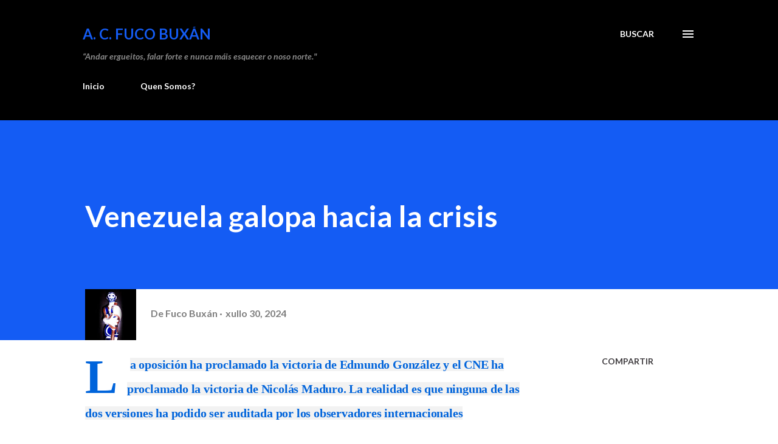

--- FILE ---
content_type: text/html; charset=UTF-8
request_url: http://www.fucobuxan.net/2024/07/venezuela-galopa-hacia-la-crisis.html
body_size: 44426
content:
<!DOCTYPE html>
<html dir='ltr' lang='gl'>
<head>
<meta content='width=device-width, initial-scale=1' name='viewport'/>
<title>                           Venezuela galopa hacia la crisis</title>
<meta content='text/html; charset=UTF-8' http-equiv='Content-Type'/>
<!-- Chrome, Firefox OS and Opera -->
<meta content='#ffffff' name='theme-color'/>
<!-- Windows Phone -->
<meta content='#ffffff' name='msapplication-navbutton-color'/>
<meta content='blogger' name='generator'/>
<link href='http://www.fucobuxan.net/favicon.ico' rel='icon' type='image/x-icon'/>
<link href='http://www.fucobuxan.net/2024/07/venezuela-galopa-hacia-la-crisis.html' rel='canonical'/>
<link rel="alternate" type="application/atom+xml" title="A. C. FUCO BUXÁN - Atom" href="http://www.fucobuxan.net/feeds/posts/default" />
<link rel="alternate" type="application/rss+xml" title="A. C. FUCO BUXÁN - RSS" href="http://www.fucobuxan.net/feeds/posts/default?alt=rss" />
<link rel="service.post" type="application/atom+xml" title="A. C. FUCO BUXÁN - Atom" href="https://www.blogger.com/feeds/3069865005423186894/posts/default" />

<link rel="alternate" type="application/atom+xml" title="A. C. FUCO BUXÁN - Atom" href="http://www.fucobuxan.net/feeds/527257154141344849/comments/default" />
<!--Can't find substitution for tag [blog.ieCssRetrofitLinks]-->
<link href='https://blogger.googleusercontent.com/img/a/AVvXsEjdJVqaKqGZod6nUSyz-5f2JJ1dMWeCVLzv2CclhfMgDy1YU93aVZPqWPefFIkWPMXOfnwFhRaxQjbGja_txjAPV-pErHNsQ-kCaVsVD0lRwKzNXDgA4le_mZyvrgmNz_NTCD2Pvkfbx5JIBfXtuWFfrx3WlspeDGdhGWWuUcRpTfrnZZl9Of3yKhnr' rel='image_src'/>
<meta content='http://www.fucobuxan.net/2024/07/venezuela-galopa-hacia-la-crisis.html' property='og:url'/>
<meta content='                           Venezuela galopa hacia la crisis' property='og:title'/>
<meta content='Páxina web da Asociación Cultural Fuco Buxán, Ferrrol, A Coruña.' property='og:description'/>
<meta content='https://blogger.googleusercontent.com/img/a/AVvXsEjdJVqaKqGZod6nUSyz-5f2JJ1dMWeCVLzv2CclhfMgDy1YU93aVZPqWPefFIkWPMXOfnwFhRaxQjbGja_txjAPV-pErHNsQ-kCaVsVD0lRwKzNXDgA4le_mZyvrgmNz_NTCD2Pvkfbx5JIBfXtuWFfrx3WlspeDGdhGWWuUcRpTfrnZZl9Of3yKhnr=w1200-h630-p-k-no-nu' property='og:image'/>
<style type='text/css'>@font-face{font-family:'Lato';font-style:italic;font-weight:700;font-display:swap;src:url(//fonts.gstatic.com/s/lato/v25/S6u_w4BMUTPHjxsI5wq_FQftx9897sxZ.woff2)format('woff2');unicode-range:U+0100-02BA,U+02BD-02C5,U+02C7-02CC,U+02CE-02D7,U+02DD-02FF,U+0304,U+0308,U+0329,U+1D00-1DBF,U+1E00-1E9F,U+1EF2-1EFF,U+2020,U+20A0-20AB,U+20AD-20C0,U+2113,U+2C60-2C7F,U+A720-A7FF;}@font-face{font-family:'Lato';font-style:italic;font-weight:700;font-display:swap;src:url(//fonts.gstatic.com/s/lato/v25/S6u_w4BMUTPHjxsI5wq_Gwftx9897g.woff2)format('woff2');unicode-range:U+0000-00FF,U+0131,U+0152-0153,U+02BB-02BC,U+02C6,U+02DA,U+02DC,U+0304,U+0308,U+0329,U+2000-206F,U+20AC,U+2122,U+2191,U+2193,U+2212,U+2215,U+FEFF,U+FFFD;}@font-face{font-family:'Lato';font-style:normal;font-weight:400;font-display:swap;src:url(//fonts.gstatic.com/s/lato/v25/S6uyw4BMUTPHjxAwXiWtFCfQ7A.woff2)format('woff2');unicode-range:U+0100-02BA,U+02BD-02C5,U+02C7-02CC,U+02CE-02D7,U+02DD-02FF,U+0304,U+0308,U+0329,U+1D00-1DBF,U+1E00-1E9F,U+1EF2-1EFF,U+2020,U+20A0-20AB,U+20AD-20C0,U+2113,U+2C60-2C7F,U+A720-A7FF;}@font-face{font-family:'Lato';font-style:normal;font-weight:400;font-display:swap;src:url(//fonts.gstatic.com/s/lato/v25/S6uyw4BMUTPHjx4wXiWtFCc.woff2)format('woff2');unicode-range:U+0000-00FF,U+0131,U+0152-0153,U+02BB-02BC,U+02C6,U+02DA,U+02DC,U+0304,U+0308,U+0329,U+2000-206F,U+20AC,U+2122,U+2191,U+2193,U+2212,U+2215,U+FEFF,U+FFFD;}@font-face{font-family:'Lato';font-style:normal;font-weight:700;font-display:swap;src:url(//fonts.gstatic.com/s/lato/v25/S6u9w4BMUTPHh6UVSwaPGQ3q5d0N7w.woff2)format('woff2');unicode-range:U+0100-02BA,U+02BD-02C5,U+02C7-02CC,U+02CE-02D7,U+02DD-02FF,U+0304,U+0308,U+0329,U+1D00-1DBF,U+1E00-1E9F,U+1EF2-1EFF,U+2020,U+20A0-20AB,U+20AD-20C0,U+2113,U+2C60-2C7F,U+A720-A7FF;}@font-face{font-family:'Lato';font-style:normal;font-weight:700;font-display:swap;src:url(//fonts.gstatic.com/s/lato/v25/S6u9w4BMUTPHh6UVSwiPGQ3q5d0.woff2)format('woff2');unicode-range:U+0000-00FF,U+0131,U+0152-0153,U+02BB-02BC,U+02C6,U+02DA,U+02DC,U+0304,U+0308,U+0329,U+2000-206F,U+20AC,U+2122,U+2191,U+2193,U+2212,U+2215,U+FEFF,U+FFFD;}@font-face{font-family:'Lora';font-style:normal;font-weight:400;font-display:swap;src:url(//fonts.gstatic.com/s/lora/v37/0QI6MX1D_JOuGQbT0gvTJPa787weuxJMkq18ndeYxZ2JTg.woff2)format('woff2');unicode-range:U+0460-052F,U+1C80-1C8A,U+20B4,U+2DE0-2DFF,U+A640-A69F,U+FE2E-FE2F;}@font-face{font-family:'Lora';font-style:normal;font-weight:400;font-display:swap;src:url(//fonts.gstatic.com/s/lora/v37/0QI6MX1D_JOuGQbT0gvTJPa787weuxJFkq18ndeYxZ2JTg.woff2)format('woff2');unicode-range:U+0301,U+0400-045F,U+0490-0491,U+04B0-04B1,U+2116;}@font-face{font-family:'Lora';font-style:normal;font-weight:400;font-display:swap;src:url(//fonts.gstatic.com/s/lora/v37/0QI6MX1D_JOuGQbT0gvTJPa787weuxI9kq18ndeYxZ2JTg.woff2)format('woff2');unicode-range:U+0302-0303,U+0305,U+0307-0308,U+0310,U+0312,U+0315,U+031A,U+0326-0327,U+032C,U+032F-0330,U+0332-0333,U+0338,U+033A,U+0346,U+034D,U+0391-03A1,U+03A3-03A9,U+03B1-03C9,U+03D1,U+03D5-03D6,U+03F0-03F1,U+03F4-03F5,U+2016-2017,U+2034-2038,U+203C,U+2040,U+2043,U+2047,U+2050,U+2057,U+205F,U+2070-2071,U+2074-208E,U+2090-209C,U+20D0-20DC,U+20E1,U+20E5-20EF,U+2100-2112,U+2114-2115,U+2117-2121,U+2123-214F,U+2190,U+2192,U+2194-21AE,U+21B0-21E5,U+21F1-21F2,U+21F4-2211,U+2213-2214,U+2216-22FF,U+2308-230B,U+2310,U+2319,U+231C-2321,U+2336-237A,U+237C,U+2395,U+239B-23B7,U+23D0,U+23DC-23E1,U+2474-2475,U+25AF,U+25B3,U+25B7,U+25BD,U+25C1,U+25CA,U+25CC,U+25FB,U+266D-266F,U+27C0-27FF,U+2900-2AFF,U+2B0E-2B11,U+2B30-2B4C,U+2BFE,U+3030,U+FF5B,U+FF5D,U+1D400-1D7FF,U+1EE00-1EEFF;}@font-face{font-family:'Lora';font-style:normal;font-weight:400;font-display:swap;src:url(//fonts.gstatic.com/s/lora/v37/0QI6MX1D_JOuGQbT0gvTJPa787weuxIvkq18ndeYxZ2JTg.woff2)format('woff2');unicode-range:U+0001-000C,U+000E-001F,U+007F-009F,U+20DD-20E0,U+20E2-20E4,U+2150-218F,U+2190,U+2192,U+2194-2199,U+21AF,U+21E6-21F0,U+21F3,U+2218-2219,U+2299,U+22C4-22C6,U+2300-243F,U+2440-244A,U+2460-24FF,U+25A0-27BF,U+2800-28FF,U+2921-2922,U+2981,U+29BF,U+29EB,U+2B00-2BFF,U+4DC0-4DFF,U+FFF9-FFFB,U+10140-1018E,U+10190-1019C,U+101A0,U+101D0-101FD,U+102E0-102FB,U+10E60-10E7E,U+1D2C0-1D2D3,U+1D2E0-1D37F,U+1F000-1F0FF,U+1F100-1F1AD,U+1F1E6-1F1FF,U+1F30D-1F30F,U+1F315,U+1F31C,U+1F31E,U+1F320-1F32C,U+1F336,U+1F378,U+1F37D,U+1F382,U+1F393-1F39F,U+1F3A7-1F3A8,U+1F3AC-1F3AF,U+1F3C2,U+1F3C4-1F3C6,U+1F3CA-1F3CE,U+1F3D4-1F3E0,U+1F3ED,U+1F3F1-1F3F3,U+1F3F5-1F3F7,U+1F408,U+1F415,U+1F41F,U+1F426,U+1F43F,U+1F441-1F442,U+1F444,U+1F446-1F449,U+1F44C-1F44E,U+1F453,U+1F46A,U+1F47D,U+1F4A3,U+1F4B0,U+1F4B3,U+1F4B9,U+1F4BB,U+1F4BF,U+1F4C8-1F4CB,U+1F4D6,U+1F4DA,U+1F4DF,U+1F4E3-1F4E6,U+1F4EA-1F4ED,U+1F4F7,U+1F4F9-1F4FB,U+1F4FD-1F4FE,U+1F503,U+1F507-1F50B,U+1F50D,U+1F512-1F513,U+1F53E-1F54A,U+1F54F-1F5FA,U+1F610,U+1F650-1F67F,U+1F687,U+1F68D,U+1F691,U+1F694,U+1F698,U+1F6AD,U+1F6B2,U+1F6B9-1F6BA,U+1F6BC,U+1F6C6-1F6CF,U+1F6D3-1F6D7,U+1F6E0-1F6EA,U+1F6F0-1F6F3,U+1F6F7-1F6FC,U+1F700-1F7FF,U+1F800-1F80B,U+1F810-1F847,U+1F850-1F859,U+1F860-1F887,U+1F890-1F8AD,U+1F8B0-1F8BB,U+1F8C0-1F8C1,U+1F900-1F90B,U+1F93B,U+1F946,U+1F984,U+1F996,U+1F9E9,U+1FA00-1FA6F,U+1FA70-1FA7C,U+1FA80-1FA89,U+1FA8F-1FAC6,U+1FACE-1FADC,U+1FADF-1FAE9,U+1FAF0-1FAF8,U+1FB00-1FBFF;}@font-face{font-family:'Lora';font-style:normal;font-weight:400;font-display:swap;src:url(//fonts.gstatic.com/s/lora/v37/0QI6MX1D_JOuGQbT0gvTJPa787weuxJOkq18ndeYxZ2JTg.woff2)format('woff2');unicode-range:U+0102-0103,U+0110-0111,U+0128-0129,U+0168-0169,U+01A0-01A1,U+01AF-01B0,U+0300-0301,U+0303-0304,U+0308-0309,U+0323,U+0329,U+1EA0-1EF9,U+20AB;}@font-face{font-family:'Lora';font-style:normal;font-weight:400;font-display:swap;src:url(//fonts.gstatic.com/s/lora/v37/0QI6MX1D_JOuGQbT0gvTJPa787weuxJPkq18ndeYxZ2JTg.woff2)format('woff2');unicode-range:U+0100-02BA,U+02BD-02C5,U+02C7-02CC,U+02CE-02D7,U+02DD-02FF,U+0304,U+0308,U+0329,U+1D00-1DBF,U+1E00-1E9F,U+1EF2-1EFF,U+2020,U+20A0-20AB,U+20AD-20C0,U+2113,U+2C60-2C7F,U+A720-A7FF;}@font-face{font-family:'Lora';font-style:normal;font-weight:400;font-display:swap;src:url(//fonts.gstatic.com/s/lora/v37/0QI6MX1D_JOuGQbT0gvTJPa787weuxJBkq18ndeYxZ0.woff2)format('woff2');unicode-range:U+0000-00FF,U+0131,U+0152-0153,U+02BB-02BC,U+02C6,U+02DA,U+02DC,U+0304,U+0308,U+0329,U+2000-206F,U+20AC,U+2122,U+2191,U+2193,U+2212,U+2215,U+FEFF,U+FFFD;}@font-face{font-family:'Open Sans';font-style:normal;font-weight:600;font-stretch:100%;font-display:swap;src:url(//fonts.gstatic.com/s/opensans/v44/memSYaGs126MiZpBA-UvWbX2vVnXBbObj2OVZyOOSr4dVJWUgsgH1x4taVIUwaEQbjB_mQ.woff2)format('woff2');unicode-range:U+0460-052F,U+1C80-1C8A,U+20B4,U+2DE0-2DFF,U+A640-A69F,U+FE2E-FE2F;}@font-face{font-family:'Open Sans';font-style:normal;font-weight:600;font-stretch:100%;font-display:swap;src:url(//fonts.gstatic.com/s/opensans/v44/memSYaGs126MiZpBA-UvWbX2vVnXBbObj2OVZyOOSr4dVJWUgsgH1x4kaVIUwaEQbjB_mQ.woff2)format('woff2');unicode-range:U+0301,U+0400-045F,U+0490-0491,U+04B0-04B1,U+2116;}@font-face{font-family:'Open Sans';font-style:normal;font-weight:600;font-stretch:100%;font-display:swap;src:url(//fonts.gstatic.com/s/opensans/v44/memSYaGs126MiZpBA-UvWbX2vVnXBbObj2OVZyOOSr4dVJWUgsgH1x4saVIUwaEQbjB_mQ.woff2)format('woff2');unicode-range:U+1F00-1FFF;}@font-face{font-family:'Open Sans';font-style:normal;font-weight:600;font-stretch:100%;font-display:swap;src:url(//fonts.gstatic.com/s/opensans/v44/memSYaGs126MiZpBA-UvWbX2vVnXBbObj2OVZyOOSr4dVJWUgsgH1x4jaVIUwaEQbjB_mQ.woff2)format('woff2');unicode-range:U+0370-0377,U+037A-037F,U+0384-038A,U+038C,U+038E-03A1,U+03A3-03FF;}@font-face{font-family:'Open Sans';font-style:normal;font-weight:600;font-stretch:100%;font-display:swap;src:url(//fonts.gstatic.com/s/opensans/v44/memSYaGs126MiZpBA-UvWbX2vVnXBbObj2OVZyOOSr4dVJWUgsgH1x4iaVIUwaEQbjB_mQ.woff2)format('woff2');unicode-range:U+0307-0308,U+0590-05FF,U+200C-2010,U+20AA,U+25CC,U+FB1D-FB4F;}@font-face{font-family:'Open Sans';font-style:normal;font-weight:600;font-stretch:100%;font-display:swap;src:url(//fonts.gstatic.com/s/opensans/v44/memSYaGs126MiZpBA-UvWbX2vVnXBbObj2OVZyOOSr4dVJWUgsgH1x5caVIUwaEQbjB_mQ.woff2)format('woff2');unicode-range:U+0302-0303,U+0305,U+0307-0308,U+0310,U+0312,U+0315,U+031A,U+0326-0327,U+032C,U+032F-0330,U+0332-0333,U+0338,U+033A,U+0346,U+034D,U+0391-03A1,U+03A3-03A9,U+03B1-03C9,U+03D1,U+03D5-03D6,U+03F0-03F1,U+03F4-03F5,U+2016-2017,U+2034-2038,U+203C,U+2040,U+2043,U+2047,U+2050,U+2057,U+205F,U+2070-2071,U+2074-208E,U+2090-209C,U+20D0-20DC,U+20E1,U+20E5-20EF,U+2100-2112,U+2114-2115,U+2117-2121,U+2123-214F,U+2190,U+2192,U+2194-21AE,U+21B0-21E5,U+21F1-21F2,U+21F4-2211,U+2213-2214,U+2216-22FF,U+2308-230B,U+2310,U+2319,U+231C-2321,U+2336-237A,U+237C,U+2395,U+239B-23B7,U+23D0,U+23DC-23E1,U+2474-2475,U+25AF,U+25B3,U+25B7,U+25BD,U+25C1,U+25CA,U+25CC,U+25FB,U+266D-266F,U+27C0-27FF,U+2900-2AFF,U+2B0E-2B11,U+2B30-2B4C,U+2BFE,U+3030,U+FF5B,U+FF5D,U+1D400-1D7FF,U+1EE00-1EEFF;}@font-face{font-family:'Open Sans';font-style:normal;font-weight:600;font-stretch:100%;font-display:swap;src:url(//fonts.gstatic.com/s/opensans/v44/memSYaGs126MiZpBA-UvWbX2vVnXBbObj2OVZyOOSr4dVJWUgsgH1x5OaVIUwaEQbjB_mQ.woff2)format('woff2');unicode-range:U+0001-000C,U+000E-001F,U+007F-009F,U+20DD-20E0,U+20E2-20E4,U+2150-218F,U+2190,U+2192,U+2194-2199,U+21AF,U+21E6-21F0,U+21F3,U+2218-2219,U+2299,U+22C4-22C6,U+2300-243F,U+2440-244A,U+2460-24FF,U+25A0-27BF,U+2800-28FF,U+2921-2922,U+2981,U+29BF,U+29EB,U+2B00-2BFF,U+4DC0-4DFF,U+FFF9-FFFB,U+10140-1018E,U+10190-1019C,U+101A0,U+101D0-101FD,U+102E0-102FB,U+10E60-10E7E,U+1D2C0-1D2D3,U+1D2E0-1D37F,U+1F000-1F0FF,U+1F100-1F1AD,U+1F1E6-1F1FF,U+1F30D-1F30F,U+1F315,U+1F31C,U+1F31E,U+1F320-1F32C,U+1F336,U+1F378,U+1F37D,U+1F382,U+1F393-1F39F,U+1F3A7-1F3A8,U+1F3AC-1F3AF,U+1F3C2,U+1F3C4-1F3C6,U+1F3CA-1F3CE,U+1F3D4-1F3E0,U+1F3ED,U+1F3F1-1F3F3,U+1F3F5-1F3F7,U+1F408,U+1F415,U+1F41F,U+1F426,U+1F43F,U+1F441-1F442,U+1F444,U+1F446-1F449,U+1F44C-1F44E,U+1F453,U+1F46A,U+1F47D,U+1F4A3,U+1F4B0,U+1F4B3,U+1F4B9,U+1F4BB,U+1F4BF,U+1F4C8-1F4CB,U+1F4D6,U+1F4DA,U+1F4DF,U+1F4E3-1F4E6,U+1F4EA-1F4ED,U+1F4F7,U+1F4F9-1F4FB,U+1F4FD-1F4FE,U+1F503,U+1F507-1F50B,U+1F50D,U+1F512-1F513,U+1F53E-1F54A,U+1F54F-1F5FA,U+1F610,U+1F650-1F67F,U+1F687,U+1F68D,U+1F691,U+1F694,U+1F698,U+1F6AD,U+1F6B2,U+1F6B9-1F6BA,U+1F6BC,U+1F6C6-1F6CF,U+1F6D3-1F6D7,U+1F6E0-1F6EA,U+1F6F0-1F6F3,U+1F6F7-1F6FC,U+1F700-1F7FF,U+1F800-1F80B,U+1F810-1F847,U+1F850-1F859,U+1F860-1F887,U+1F890-1F8AD,U+1F8B0-1F8BB,U+1F8C0-1F8C1,U+1F900-1F90B,U+1F93B,U+1F946,U+1F984,U+1F996,U+1F9E9,U+1FA00-1FA6F,U+1FA70-1FA7C,U+1FA80-1FA89,U+1FA8F-1FAC6,U+1FACE-1FADC,U+1FADF-1FAE9,U+1FAF0-1FAF8,U+1FB00-1FBFF;}@font-face{font-family:'Open Sans';font-style:normal;font-weight:600;font-stretch:100%;font-display:swap;src:url(//fonts.gstatic.com/s/opensans/v44/memSYaGs126MiZpBA-UvWbX2vVnXBbObj2OVZyOOSr4dVJWUgsgH1x4vaVIUwaEQbjB_mQ.woff2)format('woff2');unicode-range:U+0102-0103,U+0110-0111,U+0128-0129,U+0168-0169,U+01A0-01A1,U+01AF-01B0,U+0300-0301,U+0303-0304,U+0308-0309,U+0323,U+0329,U+1EA0-1EF9,U+20AB;}@font-face{font-family:'Open Sans';font-style:normal;font-weight:600;font-stretch:100%;font-display:swap;src:url(//fonts.gstatic.com/s/opensans/v44/memSYaGs126MiZpBA-UvWbX2vVnXBbObj2OVZyOOSr4dVJWUgsgH1x4uaVIUwaEQbjB_mQ.woff2)format('woff2');unicode-range:U+0100-02BA,U+02BD-02C5,U+02C7-02CC,U+02CE-02D7,U+02DD-02FF,U+0304,U+0308,U+0329,U+1D00-1DBF,U+1E00-1E9F,U+1EF2-1EFF,U+2020,U+20A0-20AB,U+20AD-20C0,U+2113,U+2C60-2C7F,U+A720-A7FF;}@font-face{font-family:'Open Sans';font-style:normal;font-weight:600;font-stretch:100%;font-display:swap;src:url(//fonts.gstatic.com/s/opensans/v44/memSYaGs126MiZpBA-UvWbX2vVnXBbObj2OVZyOOSr4dVJWUgsgH1x4gaVIUwaEQbjA.woff2)format('woff2');unicode-range:U+0000-00FF,U+0131,U+0152-0153,U+02BB-02BC,U+02C6,U+02DA,U+02DC,U+0304,U+0308,U+0329,U+2000-206F,U+20AC,U+2122,U+2191,U+2193,U+2212,U+2215,U+FEFF,U+FFFD;}</style>
<style id='page-skin-1' type='text/css'><!--
/*! normalize.css v3.0.1 | MIT License | git.io/normalize */html{font-family:sans-serif;-ms-text-size-adjust:100%;-webkit-text-size-adjust:100%}body{margin:0}article,aside,details,figcaption,figure,footer,header,hgroup,main,nav,section,summary{display:block}audio,canvas,progress,video{display:inline-block;vertical-align:baseline}audio:not([controls]){display:none;height:0}[hidden],template{display:none}a{background:transparent}a:active,a:hover{outline:0}abbr[title]{border-bottom:1px dotted}b,strong{font-weight:bold}dfn{font-style:italic}h1{font-size:2em;margin:.67em 0}mark{background:#ff0;color:#000}small{font-size:80%}sub,sup{font-size:75%;line-height:0;position:relative;vertical-align:baseline}sup{top:-0.5em}sub{bottom:-0.25em}img{border:0}svg:not(:root){overflow:hidden}figure{margin:1em 40px}hr{-moz-box-sizing:content-box;box-sizing:content-box;height:0}pre{overflow:auto}code,kbd,pre,samp{font-family:monospace,monospace;font-size:1em}button,input,optgroup,select,textarea{color:inherit;font:inherit;margin:0}button{overflow:visible}button,select{text-transform:none}button,html input[type="button"],input[type="reset"],input[type="submit"]{-webkit-appearance:button;cursor:pointer}button[disabled],html input[disabled]{cursor:default}button::-moz-focus-inner,input::-moz-focus-inner{border:0;padding:0}input{line-height:normal}input[type="checkbox"],input[type="radio"]{box-sizing:border-box;padding:0}input[type="number"]::-webkit-inner-spin-button,input[type="number"]::-webkit-outer-spin-button{height:auto}input[type="search"]{-webkit-appearance:textfield;-moz-box-sizing:content-box;-webkit-box-sizing:content-box;box-sizing:content-box}input[type="search"]::-webkit-search-cancel-button,input[type="search"]::-webkit-search-decoration{-webkit-appearance:none}fieldset{border:1px solid #c0c0c0;margin:0 2px;padding:.35em .625em .75em}legend{border:0;padding:0}textarea{overflow:auto}optgroup{font-weight:bold}table{border-collapse:collapse;border-spacing:0}td,th{padding:0}
body{
overflow-wrap:break-word;
word-break:break-word;
word-wrap:break-word
}
.hidden{
display:none
}
.invisible{
visibility:hidden
}
.container::after,.float-container::after{
clear:both;
content:"";
display:table
}
.clearboth{
clear:both
}
#comments .comment .comment-actions,.subscribe-popup .FollowByEmail .follow-by-email-submit,.widget.Profile .profile-link{
background:0 0;
border:0;
box-shadow:none;
color:#01467a;
cursor:pointer;
font-size:14px;
font-weight:700;
outline:0;
text-decoration:none;
text-transform:uppercase;
width:auto
}
.dim-overlay{
background-color:rgba(0,0,0,.54);
height:100vh;
left:0;
position:fixed;
top:0;
width:100%
}
#sharing-dim-overlay{
background-color:transparent
}
input::-ms-clear{
display:none
}
.blogger-logo,.svg-icon-24.blogger-logo{
fill:#ff9800;
opacity:1
}
.loading-spinner-large{
-webkit-animation:mspin-rotate 1.568s infinite linear;
animation:mspin-rotate 1.568s infinite linear;
height:48px;
overflow:hidden;
position:absolute;
width:48px;
z-index:200
}
.loading-spinner-large>div{
-webkit-animation:mspin-revrot 5332ms infinite steps(4);
animation:mspin-revrot 5332ms infinite steps(4)
}
.loading-spinner-large>div>div{
-webkit-animation:mspin-singlecolor-large-film 1333ms infinite steps(81);
animation:mspin-singlecolor-large-film 1333ms infinite steps(81);
background-size:100%;
height:48px;
width:3888px
}
.mspin-black-large>div>div,.mspin-grey_54-large>div>div{
background-image:url(https://www.blogblog.com/indie/mspin_black_large.svg)
}
.mspin-white-large>div>div{
background-image:url(https://www.blogblog.com/indie/mspin_white_large.svg)
}
.mspin-grey_54-large{
opacity:.54
}
@-webkit-keyframes mspin-singlecolor-large-film{
from{
-webkit-transform:translateX(0);
transform:translateX(0)
}
to{
-webkit-transform:translateX(-3888px);
transform:translateX(-3888px)
}
}
@keyframes mspin-singlecolor-large-film{
from{
-webkit-transform:translateX(0);
transform:translateX(0)
}
to{
-webkit-transform:translateX(-3888px);
transform:translateX(-3888px)
}
}
@-webkit-keyframes mspin-rotate{
from{
-webkit-transform:rotate(0);
transform:rotate(0)
}
to{
-webkit-transform:rotate(360deg);
transform:rotate(360deg)
}
}
@keyframes mspin-rotate{
from{
-webkit-transform:rotate(0);
transform:rotate(0)
}
to{
-webkit-transform:rotate(360deg);
transform:rotate(360deg)
}
}
@-webkit-keyframes mspin-revrot{
from{
-webkit-transform:rotate(0);
transform:rotate(0)
}
to{
-webkit-transform:rotate(-360deg);
transform:rotate(-360deg)
}
}
@keyframes mspin-revrot{
from{
-webkit-transform:rotate(0);
transform:rotate(0)
}
to{
-webkit-transform:rotate(-360deg);
transform:rotate(-360deg)
}
}
.skip-navigation{
background-color:#fff;
box-sizing:border-box;
color:#000;
display:block;
height:0;
left:0;
line-height:50px;
overflow:hidden;
padding-top:0;
position:fixed;
text-align:center;
top:0;
-webkit-transition:box-shadow .3s,height .3s,padding-top .3s;
transition:box-shadow .3s,height .3s,padding-top .3s;
width:100%;
z-index:900
}
.skip-navigation:focus{
box-shadow:0 4px 5px 0 rgba(0,0,0,.14),0 1px 10px 0 rgba(0,0,0,.12),0 2px 4px -1px rgba(0,0,0,.2);
height:50px
}
#main{
outline:0
}
.main-heading{
position:absolute;
clip:rect(1px,1px,1px,1px);
padding:0;
border:0;
height:1px;
width:1px;
overflow:hidden
}
.Attribution{
margin-top:1em;
text-align:center
}
.Attribution .blogger img,.Attribution .blogger svg{
vertical-align:bottom
}
.Attribution .blogger img{
margin-right:.5em
}
.Attribution div{
line-height:24px;
margin-top:.5em
}
.Attribution .copyright,.Attribution .image-attribution{
font-size:.7em;
margin-top:1.5em
}
.BLOG_mobile_video_class{
display:none
}
.bg-photo{
background-attachment:scroll!important
}
body .CSS_LIGHTBOX{
z-index:900
}
.extendable .show-less,.extendable .show-more{
border-color:#01467a;
color:#01467a;
margin-top:8px
}
.extendable .show-less.hidden,.extendable .show-more.hidden{
display:none
}
.inline-ad{
display:none;
max-width:100%;
overflow:hidden
}
.adsbygoogle{
display:block
}
#cookieChoiceInfo{
bottom:0;
top:auto
}
iframe.b-hbp-video{
border:0
}
.post-body img{
max-width:100%
}
.post-body iframe{
max-width:100%
}
.post-body a[imageanchor="1"]{
display:inline-block
}
.byline{
margin-right:1em
}
.byline:last-child{
margin-right:0
}
.link-copied-dialog{
max-width:520px;
outline:0
}
.link-copied-dialog .modal-dialog-buttons{
margin-top:8px
}
.link-copied-dialog .goog-buttonset-default{
background:0 0;
border:0
}
.link-copied-dialog .goog-buttonset-default:focus{
outline:0
}
.paging-control-container{
margin-bottom:16px
}
.paging-control-container .paging-control{
display:inline-block
}
.paging-control-container .comment-range-text::after,.paging-control-container .paging-control{
color:#01467a
}
.paging-control-container .comment-range-text,.paging-control-container .paging-control{
margin-right:8px
}
.paging-control-container .comment-range-text::after,.paging-control-container .paging-control::after{
content:"\b7";
cursor:default;
padding-left:8px;
pointer-events:none
}
.paging-control-container .comment-range-text:last-child::after,.paging-control-container .paging-control:last-child::after{
content:none
}
.byline.reactions iframe{
height:20px
}
.b-notification{
color:#000;
background-color:#fff;
border-bottom:solid 1px #000;
box-sizing:border-box;
padding:16px 32px;
text-align:center
}
.b-notification.visible{
-webkit-transition:margin-top .3s cubic-bezier(.4,0,.2,1);
transition:margin-top .3s cubic-bezier(.4,0,.2,1)
}
.b-notification.invisible{
position:absolute
}
.b-notification-close{
position:absolute;
right:8px;
top:8px
}
.no-posts-message{
line-height:40px;
text-align:center
}
@media screen and (max-width:968px){
body.item-view .post-body a[imageanchor="1"][style*="float: left;"],body.item-view .post-body a[imageanchor="1"][style*="float: right;"]{
float:none!important;
clear:none!important
}
body.item-view .post-body a[imageanchor="1"] img{
display:block;
height:auto;
margin:0 auto
}
body.item-view .post-body>.separator:first-child>a[imageanchor="1"]:first-child{
margin-top:20px
}
.post-body a[imageanchor]{
display:block
}
body.item-view .post-body a[imageanchor="1"]{
margin-left:0!important;
margin-right:0!important
}
body.item-view .post-body a[imageanchor="1"]+a[imageanchor="1"]{
margin-top:16px
}
}
.item-control{
display:none
}
#comments{
border-top:1px dashed rgba(0,0,0,.54);
margin-top:20px;
padding:20px
}
#comments .comment-thread ol{
margin:0;
padding-left:0;
padding-left:0
}
#comments .comment .comment-replybox-single,#comments .comment-thread .comment-replies{
margin-left:60px
}
#comments .comment-thread .thread-count{
display:none
}
#comments .comment{
list-style-type:none;
padding:0 0 30px;
position:relative
}
#comments .comment .comment{
padding-bottom:8px
}
.comment .avatar-image-container{
position:absolute
}
.comment .avatar-image-container img{
border-radius:50%
}
.avatar-image-container svg,.comment .avatar-image-container .avatar-icon{
border-radius:50%;
border:solid 1px #3f3c3f;
box-sizing:border-box;
fill:#3f3c3f;
height:35px;
margin:0;
padding:7px;
width:35px
}
.comment .comment-block{
margin-top:10px;
margin-left:60px;
padding-bottom:0
}
#comments .comment-author-header-wrapper{
margin-left:40px
}
#comments .comment .thread-expanded .comment-block{
padding-bottom:20px
}
#comments .comment .comment-header .user,#comments .comment .comment-header .user a{
color:#3f3c3f;
font-style:normal;
font-weight:700
}
#comments .comment .comment-actions{
bottom:0;
margin-bottom:15px;
position:absolute
}
#comments .comment .comment-actions>*{
margin-right:8px
}
#comments .comment .comment-header .datetime{
bottom:0;
color:rgba(16,16,16,0.537);
display:inline-block;
font-size:13px;
font-style:italic;
margin-left:8px
}
#comments .comment .comment-footer .comment-timestamp a,#comments .comment .comment-header .datetime a{
color:rgba(16,16,16,0.537)
}
#comments .comment .comment-content,.comment .comment-body{
margin-top:12px;
word-break:break-word
}
.comment-body{
margin-bottom:12px
}
#comments.embed[data-num-comments="0"]{
border:0;
margin-top:0;
padding-top:0
}
#comments.embed[data-num-comments="0"] #comment-post-message,#comments.embed[data-num-comments="0"] div.comment-form>p,#comments.embed[data-num-comments="0"] p.comment-footer{
display:none
}
#comment-editor-src{
display:none
}
.comments .comments-content .loadmore.loaded{
max-height:0;
opacity:0;
overflow:hidden
}
.extendable .remaining-items{
height:0;
overflow:hidden;
-webkit-transition:height .3s cubic-bezier(.4,0,.2,1);
transition:height .3s cubic-bezier(.4,0,.2,1)
}
.extendable .remaining-items.expanded{
height:auto
}
.svg-icon-24,.svg-icon-24-button{
cursor:pointer;
height:24px;
width:24px;
min-width:24px
}
.touch-icon{
margin:-12px;
padding:12px
}
.touch-icon:active,.touch-icon:focus{
background-color:rgba(153,153,153,.4);
border-radius:50%
}
svg:not(:root).touch-icon{
overflow:visible
}
html[dir=rtl] .rtl-reversible-icon{
-webkit-transform:scaleX(-1);
-ms-transform:scaleX(-1);
transform:scaleX(-1)
}
.svg-icon-24-button,.touch-icon-button{
background:0 0;
border:0;
margin:0;
outline:0;
padding:0
}
.touch-icon-button .touch-icon:active,.touch-icon-button .touch-icon:focus{
background-color:transparent
}
.touch-icon-button:active .touch-icon,.touch-icon-button:focus .touch-icon{
background-color:rgba(153,153,153,.4);
border-radius:50%
}
.Profile .default-avatar-wrapper .avatar-icon{
border-radius:50%;
border:solid 1px #000000;
box-sizing:border-box;
fill:#000000;
margin:0
}
.Profile .individual .default-avatar-wrapper .avatar-icon{
padding:25px
}
.Profile .individual .avatar-icon,.Profile .individual .profile-img{
height:120px;
width:120px
}
.Profile .team .default-avatar-wrapper .avatar-icon{
padding:8px
}
.Profile .team .avatar-icon,.Profile .team .default-avatar-wrapper,.Profile .team .profile-img{
height:40px;
width:40px
}
.snippet-container{
margin:0;
position:relative;
overflow:hidden
}
.snippet-fade{
bottom:0;
box-sizing:border-box;
position:absolute;
width:96px
}
.snippet-fade{
right:0
}
.snippet-fade:after{
content:"\2026"
}
.snippet-fade:after{
float:right
}
.post-bottom{
-webkit-box-align:center;
-webkit-align-items:center;
-ms-flex-align:center;
align-items:center;
display:-webkit-box;
display:-webkit-flex;
display:-ms-flexbox;
display:flex;
-webkit-flex-wrap:wrap;
-ms-flex-wrap:wrap;
flex-wrap:wrap
}
.post-footer{
-webkit-box-flex:1;
-webkit-flex:1 1 auto;
-ms-flex:1 1 auto;
flex:1 1 auto;
-webkit-flex-wrap:wrap;
-ms-flex-wrap:wrap;
flex-wrap:wrap;
-webkit-box-ordinal-group:2;
-webkit-order:1;
-ms-flex-order:1;
order:1
}
.post-footer>*{
-webkit-box-flex:0;
-webkit-flex:0 1 auto;
-ms-flex:0 1 auto;
flex:0 1 auto
}
.post-footer .byline:last-child{
margin-right:1em
}
.jump-link{
-webkit-box-flex:0;
-webkit-flex:0 0 auto;
-ms-flex:0 0 auto;
flex:0 0 auto;
-webkit-box-ordinal-group:3;
-webkit-order:2;
-ms-flex-order:2;
order:2
}
.centered-top-container.sticky{
left:0;
position:fixed;
right:0;
top:0;
width:auto;
z-index:8;
-webkit-transition-property:opacity,-webkit-transform;
transition-property:opacity,-webkit-transform;
transition-property:transform,opacity;
transition-property:transform,opacity,-webkit-transform;
-webkit-transition-duration:.2s;
transition-duration:.2s;
-webkit-transition-timing-function:cubic-bezier(.4,0,.2,1);
transition-timing-function:cubic-bezier(.4,0,.2,1)
}
.centered-top-placeholder{
display:none
}
.collapsed-header .centered-top-placeholder{
display:block
}
.centered-top-container .Header .replaced h1,.centered-top-placeholder .Header .replaced h1{
display:none
}
.centered-top-container.sticky .Header .replaced h1{
display:block
}
.centered-top-container.sticky .Header .header-widget{
background:0 0
}
.centered-top-container.sticky .Header .header-image-wrapper{
display:none
}
.centered-top-container img,.centered-top-placeholder img{
max-width:100%
}
.collapsible{
-webkit-transition:height .3s cubic-bezier(.4,0,.2,1);
transition:height .3s cubic-bezier(.4,0,.2,1)
}
.collapsible,.collapsible>summary{
display:block;
overflow:hidden
}
.collapsible>:not(summary){
display:none
}
.collapsible[open]>:not(summary){
display:block
}
.collapsible:focus,.collapsible>summary:focus{
outline:0
}
.collapsible>summary{
cursor:pointer;
display:block;
padding:0
}
.collapsible:focus>summary,.collapsible>summary:focus{
background-color:transparent
}
.collapsible>summary::-webkit-details-marker{
display:none
}
.collapsible-title{
-webkit-box-align:center;
-webkit-align-items:center;
-ms-flex-align:center;
align-items:center;
display:-webkit-box;
display:-webkit-flex;
display:-ms-flexbox;
display:flex
}
.collapsible-title .title{
-webkit-box-flex:1;
-webkit-flex:1 1 auto;
-ms-flex:1 1 auto;
flex:1 1 auto;
-webkit-box-ordinal-group:1;
-webkit-order:0;
-ms-flex-order:0;
order:0;
overflow:hidden;
text-overflow:ellipsis;
white-space:nowrap
}
.collapsible-title .chevron-down,.collapsible[open] .collapsible-title .chevron-up{
display:block
}
.collapsible-title .chevron-up,.collapsible[open] .collapsible-title .chevron-down{
display:none
}
.overflowable-container{
max-height:48px;
overflow:hidden;
position:relative
}
.overflow-button{
cursor:pointer
}
#overflowable-dim-overlay{
background:0 0
}
.overflow-popup{
box-shadow:0 2px 2px 0 rgba(0,0,0,.14),0 3px 1px -2px rgba(0,0,0,.2),0 1px 5px 0 rgba(0,0,0,.12);
background-color:#ffffff;
left:0;
max-width:calc(100% - 32px);
position:absolute;
top:0;
visibility:hidden;
z-index:101
}
.overflow-popup ul{
list-style:none
}
.overflow-popup .tabs li,.overflow-popup li{
display:block;
height:auto
}
.overflow-popup .tabs li{
padding-left:0;
padding-right:0
}
.overflow-button.hidden,.overflow-popup .tabs li.hidden,.overflow-popup li.hidden{
display:none
}
.ripple{
position:relative
}
.ripple>*{
z-index:1
}
.splash-wrapper{
bottom:0;
left:0;
overflow:hidden;
pointer-events:none;
position:absolute;
right:0;
top:0;
z-index:0
}
.splash{
background:#ccc;
border-radius:100%;
display:block;
opacity:.6;
position:absolute;
-webkit-transform:scale(0);
-ms-transform:scale(0);
transform:scale(0)
}
.splash.animate{
-webkit-animation:ripple-effect .4s linear;
animation:ripple-effect .4s linear
}
@-webkit-keyframes ripple-effect{
100%{
opacity:0;
-webkit-transform:scale(2.5);
transform:scale(2.5)
}
}
@keyframes ripple-effect{
100%{
opacity:0;
-webkit-transform:scale(2.5);
transform:scale(2.5)
}
}
.search{
display:-webkit-box;
display:-webkit-flex;
display:-ms-flexbox;
display:flex;
line-height:24px;
width:24px
}
.search.focused{
width:100%
}
.search.focused .section{
width:100%
}
.search form{
z-index:101
}
.search h3{
display:none
}
.search form{
display:-webkit-box;
display:-webkit-flex;
display:-ms-flexbox;
display:flex;
-webkit-box-flex:1;
-webkit-flex:1 0 0;
-ms-flex:1 0 0px;
flex:1 0 0;
border-bottom:solid 1px transparent;
padding-bottom:8px
}
.search form>*{
display:none
}
.search.focused form>*{
display:block
}
.search .search-input label{
display:none
}
.centered-top-placeholder.cloned .search form{
z-index:30
}
.search.focused form{
border-color:#3f3c3f;
position:relative;
width:auto
}
.collapsed-header .centered-top-container .search.focused form{
border-bottom-color:transparent
}
.search-expand{
-webkit-box-flex:0;
-webkit-flex:0 0 auto;
-ms-flex:0 0 auto;
flex:0 0 auto
}
.search-expand-text{
display:none
}
.search-close{
display:inline;
vertical-align:middle
}
.search-input{
-webkit-box-flex:1;
-webkit-flex:1 0 1px;
-ms-flex:1 0 1px;
flex:1 0 1px
}
.search-input input{
background:0 0;
border:0;
box-sizing:border-box;
color:#3f3c3f;
display:inline-block;
outline:0;
width:calc(100% - 48px)
}
.search-input input.no-cursor{
color:transparent;
text-shadow:0 0 0 #3f3c3f
}
.collapsed-header .centered-top-container .search-action,.collapsed-header .centered-top-container .search-input input{
color:#3f3c3f
}
.collapsed-header .centered-top-container .search-input input.no-cursor{
color:transparent;
text-shadow:0 0 0 #3f3c3f
}
.collapsed-header .centered-top-container .search-input input.no-cursor:focus,.search-input input.no-cursor:focus{
outline:0
}
.search-focused>*{
visibility:hidden
}
.search-focused .search,.search-focused .search-icon{
visibility:visible
}
.search.focused .search-action{
display:block
}
.search.focused .search-action:disabled{
opacity:.3
}
.sidebar-container{
background-color:#f7f7f7;
max-width:320px;
overflow-y:auto;
-webkit-transition-property:-webkit-transform;
transition-property:-webkit-transform;
transition-property:transform;
transition-property:transform,-webkit-transform;
-webkit-transition-duration:.3s;
transition-duration:.3s;
-webkit-transition-timing-function:cubic-bezier(0,0,.2,1);
transition-timing-function:cubic-bezier(0,0,.2,1);
width:320px;
z-index:101;
-webkit-overflow-scrolling:touch
}
.sidebar-container .navigation{
line-height:0;
padding:16px
}
.sidebar-container .sidebar-back{
cursor:pointer
}
.sidebar-container .widget{
background:0 0;
margin:0 16px;
padding:16px 0
}
.sidebar-container .widget .title{
color:#000000;
margin:0
}
.sidebar-container .widget ul{
list-style:none;
margin:0;
padding:0
}
.sidebar-container .widget ul ul{
margin-left:1em
}
.sidebar-container .widget li{
font-size:16px;
line-height:normal
}
.sidebar-container .widget+.widget{
border-top:1px dashed #000000
}
.BlogArchive li{
margin:16px 0
}
.BlogArchive li:last-child{
margin-bottom:0
}
.Label li a{
display:inline-block
}
.BlogArchive .post-count,.Label .label-count{
float:right;
margin-left:.25em
}
.BlogArchive .post-count::before,.Label .label-count::before{
content:"("
}
.BlogArchive .post-count::after,.Label .label-count::after{
content:")"
}
.widget.Translate .skiptranslate>div{
display:block!important
}
.widget.Profile .profile-link{
display:-webkit-box;
display:-webkit-flex;
display:-ms-flexbox;
display:flex
}
.widget.Profile .team-member .default-avatar-wrapper,.widget.Profile .team-member .profile-img{
-webkit-box-flex:0;
-webkit-flex:0 0 auto;
-ms-flex:0 0 auto;
flex:0 0 auto;
margin-right:1em
}
.widget.Profile .individual .profile-link{
-webkit-box-orient:vertical;
-webkit-box-direction:normal;
-webkit-flex-direction:column;
-ms-flex-direction:column;
flex-direction:column
}
.widget.Profile .team .profile-link .profile-name{
-webkit-align-self:center;
-ms-flex-item-align:center;
align-self:center;
display:block;
-webkit-box-flex:1;
-webkit-flex:1 1 auto;
-ms-flex:1 1 auto;
flex:1 1 auto
}
.dim-overlay{
background-color:rgba(0,0,0,.54);
z-index:100
}
body.sidebar-visible{
overflow-y:hidden
}
@media screen and (max-width:1619px){
.sidebar-container{
bottom:0;
position:fixed;
top:0;
left:auto;
right:0
}
.sidebar-container.sidebar-invisible{
-webkit-transition-timing-function:cubic-bezier(.4,0,.6,1);
transition-timing-function:cubic-bezier(.4,0,.6,1);
-webkit-transform:translateX(320px);
-ms-transform:translateX(320px);
transform:translateX(320px)
}
}
.dialog{
box-shadow:0 2px 2px 0 rgba(0,0,0,.14),0 3px 1px -2px rgba(0,0,0,.2),0 1px 5px 0 rgba(0,0,0,.12);
background:#ffffff;
box-sizing:border-box;
color:#3f3c3f;
padding:30px;
position:fixed;
text-align:center;
width:calc(100% - 24px);
z-index:101
}
.dialog input[type=email],.dialog input[type=text]{
background-color:transparent;
border:0;
border-bottom:solid 1px rgba(63,60,63,.12);
color:#3f3c3f;
display:block;
font-family:Lora, serif;
font-size:16px;
line-height:24px;
margin:auto;
padding-bottom:7px;
outline:0;
text-align:center;
width:100%
}
.dialog input[type=email]::-webkit-input-placeholder,.dialog input[type=text]::-webkit-input-placeholder{
color:#3f3c3f
}
.dialog input[type=email]::-moz-placeholder,.dialog input[type=text]::-moz-placeholder{
color:#3f3c3f
}
.dialog input[type=email]:-ms-input-placeholder,.dialog input[type=text]:-ms-input-placeholder{
color:#3f3c3f
}
.dialog input[type=email]::-ms-input-placeholder,.dialog input[type=text]::-ms-input-placeholder{
color:#3f3c3f
}
.dialog input[type=email]::placeholder,.dialog input[type=text]::placeholder{
color:#3f3c3f
}
.dialog input[type=email]:focus,.dialog input[type=text]:focus{
border-bottom:solid 2px #01467a;
padding-bottom:6px
}
.dialog input.no-cursor{
color:transparent;
text-shadow:0 0 0 #3f3c3f
}
.dialog input.no-cursor:focus{
outline:0
}
.dialog input.no-cursor:focus{
outline:0
}
.dialog input[type=submit]{
font-family:Lora, serif
}
.dialog .goog-buttonset-default{
color:#01467a
}
.subscribe-popup{
max-width:364px
}
.subscribe-popup h3{
color:#ffffff;
font-size:1.8em;
margin-top:0
}
.subscribe-popup .FollowByEmail h3{
display:none
}
.subscribe-popup .FollowByEmail .follow-by-email-submit{
color:#01467a;
display:inline-block;
margin:0 auto;
margin-top:24px;
width:auto;
white-space:normal
}
.subscribe-popup .FollowByEmail .follow-by-email-submit:disabled{
cursor:default;
opacity:.3
}
@media (max-width:800px){
.blog-name div.widget.Subscribe{
margin-bottom:16px
}
body.item-view .blog-name div.widget.Subscribe{
margin:8px auto 16px auto;
width:100%
}
}
body#layout .bg-photo,body#layout .bg-photo-overlay{
display:none
}
body#layout .page_body{
padding:0;
position:relative;
top:0
}
body#layout .page{
display:inline-block;
left:inherit;
position:relative;
vertical-align:top;
width:540px
}
body#layout .centered{
max-width:954px
}
body#layout .navigation{
display:none
}
body#layout .sidebar-container{
display:inline-block;
width:40%
}
body#layout .hamburger-menu,body#layout .search{
display:none
}
.widget.Sharing .sharing-button{
display:none
}
.widget.Sharing .sharing-buttons li{
padding:0
}
.widget.Sharing .sharing-buttons li span{
display:none
}
.post-share-buttons{
position:relative
}
.centered-bottom .share-buttons .svg-icon-24,.share-buttons .svg-icon-24{
fill:#3f3c3f
}
.sharing-open.touch-icon-button:active .touch-icon,.sharing-open.touch-icon-button:focus .touch-icon{
background-color:transparent
}
.share-buttons{
background-color:#ffffff;
border-radius:2px;
box-shadow:0 2px 2px 0 rgba(0,0,0,.14),0 3px 1px -2px rgba(0,0,0,.2),0 1px 5px 0 rgba(0,0,0,.12);
color:#3f3c3f;
list-style:none;
margin:0;
padding:8px 0;
position:absolute;
top:-11px;
min-width:200px;
z-index:101
}
.share-buttons.hidden{
display:none
}
.sharing-button{
background:0 0;
border:0;
margin:0;
outline:0;
padding:0;
cursor:pointer
}
.share-buttons li{
margin:0;
height:48px
}
.share-buttons li:last-child{
margin-bottom:0
}
.share-buttons li .sharing-platform-button{
box-sizing:border-box;
cursor:pointer;
display:block;
height:100%;
margin-bottom:0;
padding:0 16px;
position:relative;
width:100%
}
.share-buttons li .sharing-platform-button:focus,.share-buttons li .sharing-platform-button:hover{
background-color:rgba(128,128,128,.1);
outline:0
}
.share-buttons li svg[class*=" sharing-"],.share-buttons li svg[class^=sharing-]{
position:absolute;
top:10px
}
.share-buttons li span.sharing-platform-button{
position:relative;
top:0
}
.share-buttons li .platform-sharing-text{
display:block;
font-size:16px;
line-height:48px;
white-space:nowrap
}
.share-buttons li .platform-sharing-text{
margin-left:56px
}
.flat-button{
cursor:pointer;
display:inline-block;
font-weight:700;
text-transform:uppercase;
border-radius:2px;
padding:8px;
margin:-8px
}
.flat-icon-button{
background:0 0;
border:0;
margin:0;
outline:0;
padding:0;
margin:-12px;
padding:12px;
cursor:pointer;
box-sizing:content-box;
display:inline-block;
line-height:0
}
.flat-icon-button,.flat-icon-button .splash-wrapper{
border-radius:50%
}
.flat-icon-button .splash.animate{
-webkit-animation-duration:.3s;
animation-duration:.3s
}
h1,h2,h3,h4,h5,h6{
margin:0
}
.post-body h1,.post-body h2,.post-body h3,.post-body h4,.post-body h5,.post-body h6{
margin:1em 0
}
.action-link,a{
color:#01467a;
cursor:pointer;
text-decoration:none
}
.action-link:visited,a:visited{
color:#a13f25
}
.action-link:hover,a:hover{
color:#01467a
}
body{
background-color:#ffffff;
color:#3f3c3f;
font:400 20px Lora, serif;
margin:0 auto
}
.unused{
background:#ffffff url(none) no-repeat fixed top left
}
.dim-overlay{
z-index:100
}
.all-container{
min-height:100vh;
display:-webkit-box;
display:-webkit-flex;
display:-ms-flexbox;
display:flex;
-webkit-box-orient:vertical;
-webkit-box-direction:normal;
-webkit-flex-direction:column;
-ms-flex-direction:column;
flex-direction:column
}
body.sidebar-visible .all-container{
overflow-y:scroll
}
.page{
max-width:1280px;
width:100%
}
.Blog{
padding:0;
padding-left:136px
}
.main_content_container{
-webkit-box-flex:0;
-webkit-flex:0 0 auto;
-ms-flex:0 0 auto;
flex:0 0 auto;
margin:0 auto;
max-width:1600px;
width:100%
}
.centered-top-container{
-webkit-box-flex:0;
-webkit-flex:0 0 auto;
-ms-flex:0 0 auto;
flex:0 0 auto
}
.centered-top,.centered-top-placeholder{
box-sizing:border-box;
width:100%
}
.centered-top{
box-sizing:border-box;
margin:0 auto;
max-width:1280px;
padding:44px 136px 32px 136px;
width:100%
}
.centered-top h3{
color:rgba(255,255,255,0.537);
font:700 14px Lato, sans-serif
}
.centered{
width:100%
}
.centered-top-firstline{
display:-webkit-box;
display:-webkit-flex;
display:-ms-flexbox;
display:flex;
position:relative;
width:100%
}
.main_header_elements{
display:-webkit-box;
display:-webkit-flex;
display:-ms-flexbox;
display:flex;
-webkit-box-flex:0;
-webkit-flex:0 1 auto;
-ms-flex:0 1 auto;
flex:0 1 auto;
-webkit-box-ordinal-group:2;
-webkit-order:1;
-ms-flex-order:1;
order:1;
overflow-x:hidden;
width:100%
}
html[dir=rtl] .main_header_elements{
-webkit-box-ordinal-group:3;
-webkit-order:2;
-ms-flex-order:2;
order:2
}
body.search-view .centered-top.search-focused .blog-name{
display:none
}
.widget.Header img{
max-width:100%
}
.blog-name{
-webkit-box-flex:1;
-webkit-flex:1 1 auto;
-ms-flex:1 1 auto;
flex:1 1 auto;
min-width:0;
-webkit-box-ordinal-group:2;
-webkit-order:1;
-ms-flex-order:1;
order:1;
-webkit-transition:opacity .2s cubic-bezier(.4,0,.2,1);
transition:opacity .2s cubic-bezier(.4,0,.2,1)
}
.subscribe-section-container{
-webkit-box-flex:0;
-webkit-flex:0 0 auto;
-ms-flex:0 0 auto;
flex:0 0 auto;
-webkit-box-ordinal-group:3;
-webkit-order:2;
-ms-flex-order:2;
order:2
}
.search{
-webkit-box-flex:0;
-webkit-flex:0 0 auto;
-ms-flex:0 0 auto;
flex:0 0 auto;
-webkit-box-ordinal-group:4;
-webkit-order:3;
-ms-flex-order:3;
order:3;
line-height:24px
}
.search svg{
margin-bottom:0px;
margin-top:0px;
padding-bottom:0;
padding-top:0
}
.search,.search.focused{
display:block;
width:auto
}
.search .section{
opacity:0;
position:absolute;
right:0;
top:0;
-webkit-transition:opacity .2s cubic-bezier(.4,0,.2,1);
transition:opacity .2s cubic-bezier(.4,0,.2,1)
}
.search-expand{
background:0 0;
border:0;
margin:0;
outline:0;
padding:0;
display:block
}
.search.focused .search-expand{
visibility:hidden
}
.hamburger-menu{
float:right;
height:24px
}
.search-expand,.subscribe-section-container{
margin-left:44px
}
.hamburger-section{
-webkit-box-flex:1;
-webkit-flex:1 0 auto;
-ms-flex:1 0 auto;
flex:1 0 auto;
margin-left:44px;
-webkit-box-ordinal-group:3;
-webkit-order:2;
-ms-flex-order:2;
order:2
}
html[dir=rtl] .hamburger-section{
-webkit-box-ordinal-group:2;
-webkit-order:1;
-ms-flex-order:1;
order:1
}
.search-expand-icon{
display:none
}
.search-expand-text{
display:block
}
.search-input{
width:100%
}
.search-focused .hamburger-section{
visibility:visible
}
.centered-top-secondline .PageList ul{
margin:0;
max-height:288px;
overflow-y:hidden
}
.centered-top-secondline .PageList li{
margin-right:30px
}
.centered-top-secondline .PageList li:first-child a{
padding-left:0
}
.centered-top-secondline .PageList .overflow-popup ul{
overflow-y:auto
}
.centered-top-secondline .PageList .overflow-popup li{
display:block
}
.centered-top-secondline .PageList .overflow-popup li.hidden{
display:none
}
.overflowable-contents li{
display:inline-block;
height:48px
}
.sticky .blog-name{
overflow:hidden
}
.sticky .blog-name .widget.Header h1{
overflow:hidden;
text-overflow:ellipsis;
white-space:nowrap
}
.sticky .blog-name .widget.Header p,.sticky .centered-top-secondline{
display:none
}
.centered-top-container,.centered-top-placeholder{
background:#000000 none repeat scroll top left
}
.centered-top .svg-icon-24{
fill:#ffffff
}
.blog-name h1,.blog-name h1 a{
color:#145cf4;
font:normal bold 24px Lato, sans-serif;
line-height:24px;
text-transform:uppercase
}
.widget.Header .header-widget p{
font:700 14px Lato, sans-serif;
font-style:italic;
color:rgba(255,255,255,0.537);
line-height:1.6;
max-width:676px
}
.centered-top .flat-button{
color:#ffffff;
cursor:pointer;
font:700 14px Lato, sans-serif;
line-height:24px;
text-transform:uppercase;
-webkit-transition:opacity .2s cubic-bezier(.4,0,.2,1);
transition:opacity .2s cubic-bezier(.4,0,.2,1)
}
.subscribe-button{
background:0 0;
border:0;
margin:0;
outline:0;
padding:0;
display:block
}
html[dir=ltr] .search form{
margin-right:12px
}
.search.focused .section{
opacity:1;
margin-right:36px;
width:calc(100% - 36px)
}
.search input{
border:0;
color:rgba(255,255,255,0.537);
font:700 16px Lato, sans-serif;
line-height:24px;
outline:0;
width:100%
}
.search form{
padding-bottom:0
}
.search input[type=submit]{
display:none
}
.search input::-webkit-input-placeholder{
text-transform:uppercase
}
.search input::-moz-placeholder{
text-transform:uppercase
}
.search input:-ms-input-placeholder{
text-transform:uppercase
}
.search input::-ms-input-placeholder{
text-transform:uppercase
}
.search input::placeholder{
text-transform:uppercase
}
.centered-top-secondline .dim-overlay,.search .dim-overlay{
background:0 0
}
.centered-top-secondline .PageList .overflow-button a,.centered-top-secondline .PageList li a{
color:#ffffff;
font:700 14px Lato, sans-serif;
line-height:48px;
padding:12px
}
.centered-top-secondline .PageList li.selected a{
color:#ffffff
}
.centered-top-secondline .overflow-popup .PageList li a{
color:#3f3c3f
}
.PageList ul{
padding:0
}
.sticky .search form{
border:0
}
.sticky{
box-shadow:0 0 20px 0 rgba(0,0,0,.7)
}
.sticky .centered-top{
padding-bottom:0;
padding-top:0
}
.sticky .blog-name h1,.sticky .search,.sticky .search-expand,.sticky .subscribe-button{
line-height:40px
}
.sticky .hamburger-section,.sticky .search-expand,.sticky .search.focused .search-submit{
-webkit-box-align:center;
-webkit-align-items:center;
-ms-flex-align:center;
align-items:center;
display:-webkit-box;
display:-webkit-flex;
display:-ms-flexbox;
display:flex;
height:40px
}
.subscribe-popup h3{
color:rgba(16,16,16,0.839);
font:700 24px Lato, sans-serif;
margin-bottom:24px
}
.subscribe-popup div.widget.FollowByEmail .follow-by-email-address{
color:rgba(16,16,16,0.839);
font:700 14px Lato, sans-serif
}
.subscribe-popup div.widget.FollowByEmail .follow-by-email-submit{
color:#3f3c3f;
font:700 14px Lato, sans-serif;
margin-top:24px
}
.post-content{
-webkit-box-flex:0;
-webkit-flex:0 1 auto;
-ms-flex:0 1 auto;
flex:0 1 auto;
-webkit-box-ordinal-group:2;
-webkit-order:1;
-ms-flex-order:1;
order:1;
margin-right:76px;
max-width:676px;
width:100%
}
.post-filter-message{
background-color:#01467a;
color:#ffffff;
display:-webkit-box;
display:-webkit-flex;
display:-ms-flexbox;
display:flex;
font:700 16px Lato, sans-serif;
margin:40px 136px 48px 136px;
padding:10px;
position:relative
}
.post-filter-message>*{
-webkit-box-flex:0;
-webkit-flex:0 0 auto;
-ms-flex:0 0 auto;
flex:0 0 auto
}
.post-filter-message .search-query{
font-style:italic;
quotes:"\201c" "\201d" "\2018" "\2019"
}
.post-filter-message .search-query::before{
content:open-quote
}
.post-filter-message .search-query::after{
content:close-quote
}
.post-filter-message div{
display:inline-block
}
.post-filter-message a{
color:#ffffff;
display:inline-block;
text-transform:uppercase
}
.post-filter-description{
-webkit-box-flex:1;
-webkit-flex:1 1 auto;
-ms-flex:1 1 auto;
flex:1 1 auto;
margin-right:16px
}
.post-title{
margin-top:0
}
body.feed-view .post-outer-container{
margin-top:85px
}
body.feed-view .feed-message+.post-outer-container,body.feed-view .post-outer-container:first-child{
margin-top:0
}
.post-outer{
display:-webkit-box;
display:-webkit-flex;
display:-ms-flexbox;
display:flex;
position:relative
}
.post-outer .snippet-thumbnail{
-webkit-box-align:center;
-webkit-align-items:center;
-ms-flex-align:center;
align-items:center;
background:#000;
display:-webkit-box;
display:-webkit-flex;
display:-ms-flexbox;
display:flex;
-webkit-box-flex:0;
-webkit-flex:0 0 auto;
-ms-flex:0 0 auto;
flex:0 0 auto;
height:256px;
-webkit-box-pack:center;
-webkit-justify-content:center;
-ms-flex-pack:center;
justify-content:center;
margin-right:136px;
overflow:hidden;
-webkit-box-ordinal-group:3;
-webkit-order:2;
-ms-flex-order:2;
order:2;
position:relative;
width:256px
}
.post-outer .thumbnail-empty{
background:0 0
}
.post-outer .snippet-thumbnail-img{
background-position:center;
background-repeat:no-repeat;
background-size:cover;
width:100%;
height:100%
}
.post-outer .snippet-thumbnail img{
max-height:100%
}
.post-title-container{
margin-bottom:16px
}
.post-bottom{
-webkit-box-align:baseline;
-webkit-align-items:baseline;
-ms-flex-align:baseline;
align-items:baseline;
display:-webkit-box;
display:-webkit-flex;
display:-ms-flexbox;
display:flex;
-webkit-box-pack:justify;
-webkit-justify-content:space-between;
-ms-flex-pack:justify;
justify-content:space-between
}
.post-share-buttons-bottom{
float:left
}
.footer{
-webkit-box-flex:0;
-webkit-flex:0 0 auto;
-ms-flex:0 0 auto;
flex:0 0 auto;
margin:auto auto 0 auto;
padding-bottom:32px;
width:auto
}
.post-header-container{
margin-bottom:12px
}
.post-header-container .post-share-buttons-top{
float:right
}
.post-header-container .post-header{
float:left
}
.byline{
display:inline-block;
margin-bottom:8px
}
.byline,.byline a,.flat-button{
color:#3f3c3f;
font:700 14px Lato, sans-serif
}
.flat-button.ripple .splash{
background-color:rgba(63,60,63,.4)
}
.flat-button.ripple:hover{
background-color:rgba(63,60,63,.12)
}
.post-footer .byline{
text-transform:uppercase
}
.post-comment-link{
line-height:1
}
.blog-pager{
float:right;
margin-right:468px;
margin-top:48px
}
.FeaturedPost{
margin-bottom:56px
}
.FeaturedPost h3{
margin:16px 136px 8px 136px
}
.shown-ad{
margin-bottom:85px;
margin-top:85px
}
.shown-ad .inline-ad{
display:block;
max-width:676px
}
body.feed-view .shown-ad:last-child{
display:none
}
.post-title,.post-title a{
color:#3f3c3f;
font:700 36px Lato, sans-serif;
line-height:1.3333333333
}
.feed-message{
color:rgba(16,16,16,0.537);
font:700 16px Lato, sans-serif;
margin-bottom:52px
}
.post-header-container .byline,.post-header-container .byline a{
color:rgba(16,16,16,0.537);
font:700 16px Lato, sans-serif
}
.post-header-container .byline.post-author:not(:last-child)::after{
content:"\b7"
}
.post-header-container .byline.post-author:not(:last-child){
margin-right:0
}
.post-snippet-container{
font:400 20px Lora, serif
}
.sharing-button{
text-transform:uppercase;
word-break:normal
}
.post-outer-container .svg-icon-24{
fill:#3f3c3f
}
.post-body{
color:#3f3c3f;
font:400 20px Lora, serif;
line-height:2;
margin-bottom:24px
}
.blog-pager .blog-pager-older-link{
color:#3f3c3f;
float:right;
font:700 14px Lato, sans-serif;
text-transform:uppercase
}
.no-posts-message{
margin:32px
}
body.item-view .Blog .post-title-container{
background-color:#145cf4;
box-sizing:border-box;
margin-bottom:-1px;
padding-bottom:86px;
padding-right:290px;
padding-left:140px;
padding-top:124px;
width:100%
}
body.item-view .Blog .post-title,body.item-view .Blog .post-title a{
color:#ffffff;
font:700 48px Lato, sans-serif;
line-height:1.4166666667;
margin-bottom:0
}
body.item-view .Blog{
margin:0;
margin-bottom:85px;
padding:0
}
body.item-view .Blog .post-content{
margin-right:0;
max-width:none
}
body.item-view .comments,body.item-view .shown-ad,body.item-view .widget.Blog .post-bottom{
margin-bottom:0;
margin-right:400px;
margin-left:140px;
margin-top:0
}
body.item-view .widget.Header header p{
max-width:740px
}
body.item-view .shown-ad{
margin-bottom:24px;
margin-top:24px
}
body.item-view .Blog .post-header-container{
padding-left:140px
}
body.item-view .Blog .post-header-container .post-author-profile-pic-container{
background-color:#145cf4;
border-top:1px solid #145cf4;
float:left;
height:84px;
margin-right:24px;
margin-left:-140px;
padding-left:140px
}
body.item-view .Blog .post-author-profile-pic{
max-height:100%
}
body.item-view .Blog .post-header{
float:left;
height:84px
}
body.item-view .Blog .post-header>*{
position:relative;
top:50%;
-webkit-transform:translateY(-50%);
-ms-transform:translateY(-50%);
transform:translateY(-50%)
}
body.item-view .post-body{
color:#3f3c3f;
font:400 20px Lora, serif;
line-height:2
}
body.item-view .Blog .post-body-container{
padding-right:290px;
position:relative;
margin-left:140px;
margin-top:20px;
margin-bottom:32px
}
body.item-view .Blog .post-body{
margin-bottom:0;
margin-right:110px
}
body.item-view .Blog .post-body::first-letter{
float:left;
font-size:80px;
font-weight:600;
line-height:1;
margin-right:16px
}
body.item-view .Blog .post-body div[style*="text-align: center"]::first-letter{
float:none;
font-size:inherit;
font-weight:inherit;
line-height:inherit;
margin-right:0
}
body.item-view .Blog .post-body::first-line{
color:#3f3c3f
}
body.item-view .Blog .post-body-container .post-sidebar{
right:0;
position:absolute;
top:0;
width:290px
}
body.item-view .Blog .post-body-container .post-sidebar .sharing-button{
display:inline-block
}
.widget.Attribution{
clear:both;
font:600 14px Open Sans, sans-serif;
padding-top:2em
}
.widget.Attribution .blogger{
margin:12px
}
.widget.Attribution svg{
fill:rgba(16,16,16,0.537)
}
body.item-view .PopularPosts{
margin-left:140px
}
body.item-view .PopularPosts .widget-content>ul{
padding-left:0
}
body.item-view .PopularPosts .widget-content>ul>li{
display:block
}
body.item-view .PopularPosts .post-content{
margin-right:76px;
max-width:664px
}
body.item-view .PopularPosts .post:not(:last-child){
margin-bottom:85px
}
body.item-view .post-body-container img{
height:auto;
max-width:100%
}
body.item-view .PopularPosts>.title{
color:rgba(16,16,16,0.537);
font:700 16px Lato, sans-serif;
margin-bottom:36px
}
body.item-view .post-sidebar .post-labels-sidebar{
margin-top:48px;
min-width:150px
}
body.item-view .post-sidebar .post-labels-sidebar h3{
color:#3f3c3f;
font:700 14px Lato, sans-serif;
margin-bottom:16px
}
body.item-view .post-sidebar .post-labels-sidebar a{
color:#3f3c3f;
display:block;
font:400 14px Lato, sans-serif;
font-style:italic;
line-height:2
}
body.item-view blockquote{
font:italic 700 36px Lato, sans-serif;
font-style:italic;
quotes:"\201c" "\201d" "\2018" "\2019"
}
body.item-view blockquote::before{
content:open-quote
}
body.item-view blockquote::after{
content:close-quote
}
body.item-view .post-bottom{
display:-webkit-box;
display:-webkit-flex;
display:-ms-flexbox;
display:flex;
float:none
}
body.item-view .widget.Blog .post-share-buttons-bottom{
-webkit-box-flex:0;
-webkit-flex:0 1 auto;
-ms-flex:0 1 auto;
flex:0 1 auto;
-webkit-box-ordinal-group:3;
-webkit-order:2;
-ms-flex-order:2;
order:2
}
body.item-view .widget.Blog .post-footer{
line-height:1;
margin-right:24px
}
.widget.Blog body.item-view .post-bottom{
margin-right:0;
margin-bottom:80px
}
body.item-view .post-footer .post-labels .byline-label{
color:#3f3c3f;
font:700 14px Lato, sans-serif
}
body.item-view .post-footer .post-labels a{
color:#3f3c3f;
display:inline-block;
font:400 14px Lato, sans-serif;
line-height:2
}
body.item-view .post-footer .post-labels a:not(:last-child)::after{
content:", "
}
body.item-view #comments{
border-top:0;
padding:0
}
body.item-view #comments h3.title{
color:rgba(16,16,16,0.537);
font:700 16px Lato, sans-serif;
margin-bottom:48px
}
body.item-view #comments .comment-form h4{
position:absolute;
clip:rect(1px,1px,1px,1px);
padding:0;
border:0;
height:1px;
width:1px;
overflow:hidden
}
.heroPost{
display:-webkit-box;
display:-webkit-flex;
display:-ms-flexbox;
display:flex;
position:relative
}
.widget.Blog .heroPost{
margin-left:-136px
}
.heroPost .big-post-title .post-snippet{
color:#ffffff
}
.heroPost.noimage .post-snippet{
color:#3f3c3f
}
.heroPost .big-post-image-top{
display:none;
background-size:cover;
background-position:center
}
.heroPost .big-post-title{
background-color:#145cf4;
box-sizing:border-box;
-webkit-box-flex:1;
-webkit-flex:1 1 auto;
-ms-flex:1 1 auto;
flex:1 1 auto;
max-width:888px;
min-width:0;
padding-bottom:84px;
padding-right:76px;
padding-left:136px;
padding-top:76px
}
.heroPost.noimage .big-post-title{
-webkit-box-flex:1;
-webkit-flex:1 0 auto;
-ms-flex:1 0 auto;
flex:1 0 auto;
max-width:480px;
width:480px
}
.heroPost .big-post-title h3{
margin:0 0 24px
}
.heroPost .big-post-title h3 a{
color:#ffffff
}
.heroPost .big-post-title .post-body{
color:#ffffff
}
.heroPost .big-post-title .item-byline{
color:#ffffff;
margin-bottom:24px
}
.heroPost .big-post-title .item-byline .post-timestamp{
display:block
}
.heroPost .big-post-title .item-byline a{
color:#ffffff
}
.heroPost .byline,.heroPost .byline a,.heroPost .flat-button{
color:#ffffff
}
.heroPost .flat-button.ripple .splash{
background-color:rgba(255,255,255,.4)
}
.heroPost .flat-button.ripple:hover{
background-color:rgba(255,255,255,.12)
}
.heroPost .big-post-image{
background-position:center;
background-repeat:no-repeat;
background-size:cover;
-webkit-box-flex:0;
-webkit-flex:0 0 auto;
-ms-flex:0 0 auto;
flex:0 0 auto;
width:392px
}
.heroPost .big-post-text{
background-color:#e4e0e8;
box-sizing:border-box;
color:#3f3c3f;
-webkit-box-flex:1;
-webkit-flex:1 1 auto;
-ms-flex:1 1 auto;
flex:1 1 auto;
min-width:0;
padding:48px
}
.heroPost .big-post-text .post-snippet-fade{
color:#3f3c3f;
background:-webkit-linear-gradient(right,#e4e0e8,rgba(228, 224, 232, 0));
background:linear-gradient(to left,#e4e0e8,rgba(228, 224, 232, 0))
}
.heroPost .big-post-text .byline,.heroPost .big-post-text .byline a,.heroPost .big-post-text .jump-link,.heroPost .big-post-text .sharing-button{
color:#3f3c3f
}
.heroPost .big-post-text .snippet-item::first-letter{
color:#145cf4;
float:left;
font-weight:700;
margin-right:12px
}
.sidebar-container{
background-color:#ffffff
}
body.sidebar-visible .sidebar-container{
box-shadow:0 0 20px 0 rgba(0,0,0,.7)
}
.sidebar-container .svg-icon-24{
fill:#000000
}
.sidebar-container .navigation .sidebar-back{
float:right
}
.sidebar-container .widget{
padding-right:16px;
margin-right:0;
margin-left:38px
}
.sidebar-container .widget+.widget{
border-top:solid 1px #bdbdbd
}
.sidebar-container .widget .title{
font:400 16px Lato, sans-serif
}
.collapsible{
width:100%
}
.widget.Profile{
border-top:0;
margin:0;
margin-left:38px;
margin-top:24px;
padding-right:0
}
body.sidebar-visible .widget.Profile{
margin-left:0
}
.widget.Profile h2{
display:none
}
.widget.Profile h3.title{
color:#000000;
margin:16px 32px
}
.widget.Profile .individual{
text-align:center
}
.widget.Profile .individual .default-avatar-wrapper .avatar-icon{
margin:auto
}
.widget.Profile .team{
margin-bottom:32px;
margin-left:32px;
margin-right:32px
}
.widget.Profile ul{
list-style:none;
padding:0
}
.widget.Profile li{
margin:10px 0;
text-align:left
}
.widget.Profile .profile-img{
border-radius:50%;
float:none
}
.widget.Profile .profile-info{
margin-bottom:12px
}
.profile-snippet-fade{
background:-webkit-linear-gradient(right,#ffffff 0,#ffffff 20%,rgba(255, 255, 255, 0) 100%);
background:linear-gradient(to left,#ffffff 0,#ffffff 20%,rgba(255, 255, 255, 0) 100%);
height:1.7em;
position:absolute;
right:16px;
top:11.7em;
width:96px
}
.profile-snippet-fade::after{
content:"\2026";
float:right
}
.widget.Profile .profile-location{
color:#000000;
font-size:16px;
margin:0;
opacity:.74
}
.widget.Profile .team-member .profile-link::after{
clear:both;
content:"";
display:table
}
.widget.Profile .team-member .profile-name{
word-break:break-word
}
.widget.Profile .profile-datablock .profile-link{
color:#000000;
font:700 16px Lato, sans-serif;
font-size:24px;
text-transform:none;
word-break:break-word
}
.widget.Profile .profile-datablock .profile-link+div{
margin-top:16px!important
}
.widget.Profile .profile-link{
font:700 16px Lato, sans-serif;
font-size:14px
}
.widget.Profile .profile-textblock{
color:#000000;
font-size:14px;
line-height:24px;
margin:0 18px;
opacity:.74;
overflow:hidden;
position:relative;
word-break:break-word
}
.widget.Label .list-label-widget-content li a{
width:100%;
word-wrap:break-word
}
.extendable .show-less,.extendable .show-more{
font:700 16px Lato, sans-serif;
font-size:14px;
margin:0 -8px
}
.widget.BlogArchive .post-count{
color:#3f3c3f
}
.Label li{
margin:16px 0
}
.Label li:last-child{
margin-bottom:0
}
.post-snippet.snippet-container{
max-height:160px
}
.post-snippet .snippet-item{
line-height:40px
}
.post-snippet .snippet-fade{
background:-webkit-linear-gradient(left,#ffffff 0,#ffffff 20%,rgba(255, 255, 255, 0) 100%);
background:linear-gradient(to left,#ffffff 0,#ffffff 20%,rgba(255, 255, 255, 0) 100%);
color:#3f3c3f;
height:40px
}
.hero-post-snippet.snippet-container{
max-height:160px
}
.hero-post-snippet .snippet-item{
line-height:40px
}
.hero-post-snippet .snippet-fade{
background:-webkit-linear-gradient(left,#145cf4 0,#145cf4 20%,rgba(20, 92, 244, 0) 100%);
background:linear-gradient(to left,#145cf4 0,#145cf4 20%,rgba(20, 92, 244, 0) 100%);
color:#ffffff;
height:40px
}
.hero-post-snippet a{
color:#01467a
}
.hero-post-noimage-snippet.snippet-container{
max-height:320px
}
.hero-post-noimage-snippet .snippet-item{
line-height:40px
}
.hero-post-noimage-snippet .snippet-fade{
background:-webkit-linear-gradient(left,#e4e0e8 0,#e4e0e8 20%,rgba(228, 224, 232, 0) 100%);
background:linear-gradient(to left,#e4e0e8 0,#e4e0e8 20%,rgba(228, 224, 232, 0) 100%);
color:#3f3c3f;
height:40px
}
.popular-posts-snippet.snippet-container{
max-height:160px
}
.popular-posts-snippet .snippet-item{
line-height:40px
}
.popular-posts-snippet .snippet-fade{
background:-webkit-linear-gradient(left,#ffffff 0,#ffffff 20%,rgba(255, 255, 255, 0) 100%);
background:linear-gradient(to left,#ffffff 0,#ffffff 20%,rgba(255, 255, 255, 0) 100%);
color:#3f3c3f;
height:40px
}
.profile-snippet.snippet-container{
max-height:192px
}
.profile-snippet .snippet-item{
line-height:24px
}
.profile-snippet .snippet-fade{
background:-webkit-linear-gradient(left,#ffffff 0,#ffffff 20%,rgba(255, 255, 255, 0) 100%);
background:linear-gradient(to left,#ffffff 0,#ffffff 20%,rgba(255, 255, 255, 0) 100%);
color:#000000;
height:24px
}
.hero-post-noimage-snippet .snippet-item::first-letter{
font-size:80px;
line-height:80px
}
#comments a,#comments cite,#comments div{
font-size:16px;
line-height:1.4
}
#comments .comment .comment-header .user,#comments .comment .comment-header .user a{
color:#3f3c3f;
font:700 14px Lato, sans-serif
}
#comments .comment .comment-header .datetime a{
color:rgba(16,16,16,0.537);
font:700 14px Lato, sans-serif
}
#comments .comment .comment-header .datetime a::before{
content:"\b7  "
}
#comments .comment .comment-content{
margin-top:6px
}
#comments .comment .comment-actions{
color:#3f3c3f;
font:700 14px Lato, sans-serif
}
#comments .continue{
display:none
}
#comments .comment-footer{
margin-top:8px
}
.cmt_iframe_holder{
margin-left:140px!important
}
body.variant-rockpool_deep_orange .centered-top-secondline .PageList .overflow-popup li a{
color:#000
}
body.variant-rockpool_pink .blog-name h1,body.variant-rockpool_pink .blog-name h1 a{
text-transform:none
}
body.variant-rockpool_deep_orange .post-filter-message{
background-color:#000000
}
@media screen and (max-width:1619px){
.page{
float:none;
margin:0 auto;
max-width:none!important
}
.page_body{
max-width:1280px;
margin:0 auto
}
}
@media screen and (max-width:1280px){
.heroPost .big-post-image{
display:table-cell;
left:auto;
position:static;
top:auto
}
.heroPost .big-post-title{
display:table-cell
}
}
@media screen and (max-width:1168px){
.centered-top-container,.centered-top-placeholder{
padding:24px 24px 32px 24px
}
.sticky{
padding:0 24px
}
.subscribe-section-container{
margin-left:48px
}
.hamburger-section{
margin-left:48px
}
.big-post-text-inner,.big-post-title-inner{
margin:0 auto;
max-width:920px
}
.centered-top{
padding:0;
max-width:920px
}
.Blog{
padding:0
}
body.item-view .Blog{
padding:0 24px;
margin:0 auto;
max-width:920px
}
.post-filter-description{
margin-right:36px
}
.post-outer{
display:block
}
.post-content{
max-width:none;
margin:0
}
.post-outer .snippet-thumbnail{
width:920px;
height:613.3333333333px;
margin-bottom:16px
}
.post-outer .snippet-thumbnail.thumbnail-empty{
display:none
}
.shown-ad .inline-ad{
max-width:100%
}
body.item-view .Blog{
padding:0;
max-width:none
}
.post-filter-message{
margin:24px calc((100% - 920px)/ 2);
max-width:none
}
.FeaturedPost h3,body.feed-view .blog-posts,body.feed-view .feed-message{
margin-left:calc((100% - 920px)/ 2);
margin-right:calc((100% - 920px)/ 2)
}
body.item-view .Blog .post-title-container{
padding:62px calc((100% - 920px)/ 2) 24px
}
body.item-view .Blog .post-header-container{
padding-left:calc((100% - 920px)/ 2)
}
body.item-view .Blog .post-body-container,body.item-view .comments,body.item-view .post-outer-container>.shown-ad,body.item-view .widget.Blog .post-bottom{
margin:32px calc((100% - 920px)/ 2);
padding:0
}
body.item-view .cmt_iframe_holder{
margin:32px 24px!important
}
.blog-pager{
margin-left:calc((100% - 920px)/ 2);
margin-right:calc((100% - 920px)/ 2)
}
body.item-view .post-bottom{
margin:0 auto;
max-width:968px
}
body.item-view .PopularPosts .post-content{
max-width:100%;
margin-right:0
}
body.item-view .Blog .post-body{
margin-right:0
}
body.item-view .Blog .post-sidebar{
display:none
}
body.item-view .widget.Blog .post-share-buttons-bottom{
margin-right:24px
}
body.item-view .PopularPosts{
margin:0 auto;
max-width:920px
}
body.item-view .comment-thread-title{
margin-left:calc((100% - 920px)/ 2)
}
.heroPost{
display:block
}
.heroPost .big-post-title{
display:block;
max-width:none;
padding:24px
}
.heroPost .big-post-image{
display:none
}
.heroPost .big-post-image-top{
display:block;
height:613.3333333333px;
margin:0 auto;
max-width:920px
}
.heroPost .big-post-image-top-container{
background-color:#145cf4
}
.heroPost.noimage .big-post-title{
max-width:none;
width:100%
}
.heroPost.noimage .big-post-text{
position:static;
width:100%
}
.heroPost .big-post-text{
padding:24px
}
}
@media screen and (max-width:968px){
body{
font-size:14px
}
.post-header-container .byline,.post-header-container .byline a{
font-size:14px
}
.post-title,.post-title a{
font-size:24px
}
.post-outer .snippet-thumbnail{
width:100%;
height:calc((100vw - 48px) * 2 / 3)
}
body.item-view .Blog .post-title-container{
padding:62px 24px 24px 24px
}
body.item-view .Blog .post-header-container{
padding-left:24px
}
body.item-view .Blog .post-body-container,body.item-view .PopularPosts,body.item-view .comments,body.item-view .post-outer-container>.shown-ad,body.item-view .widget.Blog .post-bottom{
margin:32px 24px;
padding:0
}
.FeaturedPost h3,body.feed-view .blog-posts,body.feed-view .feed-message{
margin-left:24px;
margin-right:24px
}
.post-filter-message{
margin:24px 24px 48px 24px
}
body.item-view blockquote{
font-size:18px
}
body.item-view .Blog .post-title{
font-size:24px
}
body.item-view .Blog .post-body{
font-size:14px
}
body.item-view .Blog .post-body::first-letter{
font-size:56px;
line-height:56px
}
.main_header_elements{
position:relative;
display:block
}
.search.focused .section{
margin-right:0;
width:100%
}
html[dir=ltr] .search form{
margin-right:0
}
.hamburger-section{
margin-left:24px
}
.search-expand-icon{
display:block;
float:left;
height:24px;
margin-top:-12px
}
.search-expand-text{
display:none
}
.subscribe-section-container{
margin-top:12px
}
.subscribe-section-container{
float:left;
margin-left:0
}
.search-expand{
position:absolute;
right:0;
top:0
}
html[dir=ltr] .search-expand{
margin-left:24px
}
.centered-top.search-focused .subscribe-section-container{
opacity:0
}
.blog-name{
float:none
}
.blog-name{
margin-right:36px
}
.centered-top-secondline .PageList li{
margin-right:24px
}
.centered-top.search-focused .subscribe-button,.centered-top.search-focused .subscribe-section-container{
opacity:1
}
body.item-view .comment-thread-title{
margin-left:24px
}
.blog-pager{
margin-left:24px;
margin-right:24px
}
.heroPost .big-post-image-top{
width:100%;
height:calc(100vw * 2 / 3)
}
.popular-posts-snippet.snippet-container,.post-snippet.snippet-container{
font-size:14px;
max-height:112px
}
.popular-posts-snippet .snippet-item,.post-snippet .snippet-item{
line-height:2
}
.popular-posts-snippet .snippet-fade,.post-snippet .snippet-fade{
height:28px
}
.hero-post-snippet.snippet-container{
font-size:14px;
max-height:112px
}
.hero-post-snippet .snippet-item{
line-height:2
}
.hero-post-snippet .snippet-fade{
height:28px
}
.hero-post-noimage-snippet.snippet-container{
font-size:14px;
line-height:2;
max-height:224px
}
.hero-post-noimage-snippet .snippet-item{
line-height:2
}
.hero-post-noimage-snippet .snippet-fade{
height:28px
}
.hero-post-noimage-snippet .snippet-item::first-letter{
font-size:56px;
line-height:normal
}
body.item-view .post-body-container .separator[style*="text-align: center"] a[imageanchor="1"]{
margin-left:-24px!important;
margin-right:-24px!important
}
body.item-view .post-body-container .separator[style*="text-align: center"] a[imageanchor="1"][style*="float: left;"],body.item-view .post-body-container .separator[style*="text-align: center"] a[imageanchor="1"][style*="float: right;"]{
margin-left:0!important;
margin-right:0!important
}
body.item-view .post-body-container .separator[style*="text-align: center"] a[imageanchor="1"][style*="float: left;"] img,body.item-view .post-body-container .separator[style*="text-align: center"] a[imageanchor="1"][style*="float: right;"] img{
max-width:100%
}
}
@media screen and (min-width:1620px){
.page{
float:left
}
.centered-top{
max-width:1600px;
padding:44px 456px 32px 136px
}
.sidebar-container{
box-shadow:none;
float:right;
max-width:320px;
z-index:32
}
.sidebar-container .navigation{
display:none
}
.hamburger-section,.sticky .hamburger-section{
display:none
}
.search.focused .section{
margin-right:0;
width:100%
}
#footer{
padding-right:320px
}
}

--></style>
<style id='template-skin-1' type='text/css'><!--
body#layout .hidden,
body#layout .invisible {
display: inherit;
}
body#layout .navigation {
display: none;
}
body#layout .page {
display: inline-block;
vertical-align: top;
width: 55%;
}
body#layout .sidebar-container {
display: inline-block;
float: right;
width: 40%;
}
body#layout .hamburger-menu,
body#layout .search {
display: none;
}
--></style>
<script async='async' src='https://www.gstatic.com/external_hosted/clipboardjs/clipboard.min.js'></script>
<link href='https://www.blogger.com/dyn-css/authorization.css?targetBlogID=3069865005423186894&amp;zx=8f9f251f-8362-4a6a-b803-ddc0951daa8f' media='none' onload='if(media!=&#39;all&#39;)media=&#39;all&#39;' rel='stylesheet'/><noscript><link href='https://www.blogger.com/dyn-css/authorization.css?targetBlogID=3069865005423186894&amp;zx=8f9f251f-8362-4a6a-b803-ddc0951daa8f' rel='stylesheet'/></noscript>
<meta name='google-adsense-platform-account' content='ca-host-pub-1556223355139109'/>
<meta name='google-adsense-platform-domain' content='blogspot.com'/>

</head>
<body class='container item-view version-1-3-3 variant-rockpool_deep_orange'>
<a class='skip-navigation' href='#main' tabindex='0'>
Saltar ao contido principal
</a>
<div class='all-container'>
<div class='centered-top-placeholder'></div>
<header class='centered-top-container' role='banner'>
<div class='centered-top'>
<div class='centered-top-firstline container'>
<div class='main_header_elements container'>
<!-- Blog name and header -->
<div class='blog-name'>
<div class='section' id='header' name='Cabeceira'><div class='widget Header' data-version='2' id='Header1'>
<div class='header-widget'>
<div>
<h1>
<a href='http://www.fucobuxan.net/'>
A. C. FUCO BUXÁN
</a>
</h1>
</div>
<p>
&#8220;Andar ergueitos, falar forte e nunca máis esquecer o noso norte."
</p>
</div>
</div></div>
</div>
<!-- End blog name and header -->
<!-- Search -->
<div class='search'>
<button aria-label='Buscar' class='flat-button search-expand touch-icon-button'>
<div class='search-expand-text'>Buscar</div>
<div class='search-expand-icon flat-icon-button'>
<svg class='svg-icon-24'>
<use xlink:href='/responsive/sprite_v1_6.css.svg#ic_search_black_24dp' xmlns:xlink='http://www.w3.org/1999/xlink'></use>
</svg>
</div>
</button>
<div class='section' id='search_top' name='Search (Top)'><div class='widget BlogSearch' data-version='2' id='BlogSearch1'>
<h3 class='title'>
Buscar neste blog
</h3>
<div class='widget-content' role='search'>
<form action='http://www.fucobuxan.net/search' target='_top'>
<div class='search-input'>
<input aria-label='Buscar neste blog' autocomplete='off' name='q' placeholder='Buscar neste blog' value=''/>
</div>
<label class='search-submit'>
<input type='submit'/>
<div class='flat-icon-button ripple'>
<svg class='svg-icon-24 search-icon'>
<use xlink:href='/responsive/sprite_v1_6.css.svg#ic_search_black_24dp' xmlns:xlink='http://www.w3.org/1999/xlink'></use>
</svg>
</div>
</label>
</form>
</div>
</div></div>
</div>
</div>
<!-- Hamburger menu -->
<div class='hamburger-section container'>
<button class='svg-icon-24-button hamburger-menu flat-icon-button ripple'>
<svg class='svg-icon-24'>
<use xlink:href='/responsive/sprite_v1_6.css.svg#ic_menu_black_24dp' xmlns:xlink='http://www.w3.org/1999/xlink'></use>
</svg>
</button>
</div>
<!-- End hamburger menu -->
</div>
<nav role='navigation'>
<div class='centered-top-secondline section' id='page_list_top' name='Lista de páxinas (parte superior)'><div class='widget PageList' data-version='2' id='PageList1'>
<div class='widget-content'>
<div class='overflowable-container'>
<div class='overflowable-contents'>
<div class='container'>
<ul class='tabs'>
<li class='overflowable-item'>
<a href='http://www.fucobuxan.net/'>Inicio</a>
</li>
<li class='overflowable-item'>
<a href='http://www.fucobuxan.net/p/blog-page.html'>Quen Somos?</a>
</li>
</ul>
</div>
</div>
<div class='overflow-button hidden'>
<a>Máis&hellip;</a>
</div>
</div>
</div>
</div></div>
</nav>
</div>
</header>
<div class='main_content_container clearfix'>
<div class='page'>
<div class='page_body'>
<div class='centered'>
<main class='centered-bottom' id='main' role='main' tabindex='-1'>
<div class='main section' id='page_body' name='Corpo da páxina'>
<div class='widget Blog' data-version='2' id='Blog1'>
<div class='blog-posts hfeed container'>
<article class='post-outer-container'>
<div class='post-outer'>
<div class='post-content container'>
<div class='post-title-container'>
<a name='527257154141344849'></a>
<h3 class='post-title entry-title'>
                           Venezuela galopa hacia la crisis
</h3>
</div>
<div class='post-header-container container'>
<div class='post-author-profile-pic-container'>
<img alt='Imaxe' class='post-author-profile-pic' sizes='84px' src='//blogger.googleusercontent.com/img/b/R29vZ2xl/AVvXsEi69bogt1vqTSGRi26MAwVmLX0L9ShzUEGDtTpqGaQ5Q2gRoVPDX_I2zVet8XiKgaJ8DvIIirPvvuWkI3zbohTHeqbmlA-8aBrocAwbC899mf03Dyt1ugHxJspTLnTL/s113/fuk.JPG' srcset='//blogger.googleusercontent.com/img/b/R29vZ2xl/AVvXsEi69bogt1vqTSGRi26MAwVmLX0L9ShzUEGDtTpqGaQ5Q2gRoVPDX_I2zVet8XiKgaJ8DvIIirPvvuWkI3zbohTHeqbmlA-8aBrocAwbC899mf03Dyt1ugHxJspTLnTL/w84-h84-p-k-no-nu/fuk.JPG 84w, //blogger.googleusercontent.com/img/b/R29vZ2xl/AVvXsEi69bogt1vqTSGRi26MAwVmLX0L9ShzUEGDtTpqGaQ5Q2gRoVPDX_I2zVet8XiKgaJ8DvIIirPvvuWkI3zbohTHeqbmlA-8aBrocAwbC899mf03Dyt1ugHxJspTLnTL/w168-h168-p-k-no-nu/fuk.JPG 168w'/>
</div>
<div class='post-header'>
<div class='post-header-line-1'>
<span class='byline post-author vcard'>
<span class='post-author-label'>
De
</span>
<span class='fn'>
<meta content='https://www.blogger.com/profile/13810191154649225665'/>
<a class='g-profile' href='https://www.blogger.com/profile/13810191154649225665' rel='author' title='author profile'>
<span>Fuco Buxán</span>
</a>
</span>
</span>
<span class='byline post-timestamp'>
<meta content='http://www.fucobuxan.net/2024/07/venezuela-galopa-hacia-la-crisis.html'/>
<a class='timestamp-link' href='http://www.fucobuxan.net/2024/07/venezuela-galopa-hacia-la-crisis.html' rel='bookmark' title='permanent link'>
<time class='published' datetime='2024-07-30T19:38:00+02:00' title='2024-07-30T19:38:00+02:00'>
xullo 30, 2024
</time>
</a>
</span>
</div>
</div>
</div>
<div class='post-body-container'>
<div class='post-body entry-content float-container' id='post-body-527257154141344849'>
<p>&nbsp;<span style="background-color: #f2f2f2; color: #0064db; font-family: Bitter; font-size: 20px; font-weight: 700; letter-spacing: -0.2px;">La oposición ha proclamado la victoria de Edmundo González y el CNE ha proclamado la victoria de Nicolás Maduro. La realidad es que ninguna de las dos versiones ha podido ser auditada por los observadores internacionales</span></p><div class="separator" style="clear: both; text-align: center;"><a href="https://blogger.googleusercontent.com/img/a/AVvXsEjdJVqaKqGZod6nUSyz-5f2JJ1dMWeCVLzv2CclhfMgDy1YU93aVZPqWPefFIkWPMXOfnwFhRaxQjbGja_txjAPV-pErHNsQ-kCaVsVD0lRwKzNXDgA4le_mZyvrgmNz_NTCD2Pvkfbx5JIBfXtuWFfrx3WlspeDGdhGWWuUcRpTfrnZZl9Of3yKhnr" style="margin-left: 1em; margin-right: 1em;"><img alt="" data-original-height="720" data-original-width="1080" height="213" src="https://blogger.googleusercontent.com/img/a/AVvXsEjdJVqaKqGZod6nUSyz-5f2JJ1dMWeCVLzv2CclhfMgDy1YU93aVZPqWPefFIkWPMXOfnwFhRaxQjbGja_txjAPV-pErHNsQ-kCaVsVD0lRwKzNXDgA4le_mZyvrgmNz_NTCD2Pvkfbx5JIBfXtuWFfrx3WlspeDGdhGWWuUcRpTfrnZZl9Of3yKhnr" width="320" /></a></div><div class="separator" style="clear: both; text-align: center;"><br /></div><div class="separator" style="clear: both; text-align: center;"><br /></div><div><p style="background-color: #f2f2f2; box-sizing: border-box; font-family: Bitter; font-size: 21.85px; margin-bottom: 1rem; margin-top: 0px;">María Corina Machado ha cumplido su principal promesa electoral: desconocer los resultados brindados por el Consejo Nacional Electoral (CNE) y declarar a Edmundo González como presidente de Venezuela. A lo largo de la campaña, el principal bloque opositor fue temerariamente nítido: la única forma de que el chavismo gane las elecciones y Nicolás Maduro sea reelecto como presidente es mediante un fraude masivo a través del CNE, decían insistentemente Machado y González.</p><p style="background-color: #f2f2f2; box-sizing: border-box; font-family: Bitter; font-size: 21.85px; margin-bottom: 1rem; margin-top: 0px;">En efecto, los resultados preliminares publicados por Elvis Amoroso, presidente del Consejo Nacional Electoral, otorgaban la victoria al líder del PSUV, Nicolás Maduro, con un 51,2% de los votos. Ciertamente, es procedimiento habitual que los máximos organismos electorales brinden datos preliminares antes de hacer públicas las actas de votación. Y, aunque los analistas y medios internacionales acostumbran a dar por válidos estos resultados, siempre es conveniente aportar cierta cautela. No obstante, el CNE se ha precipitado. Antes de hacer públicas las actas para facilitar una auditoría por parte de los observadores, ha proclamado como presidente electo a Nicolás Maduro, alertando a buena parte de los medios internacionales que, sin pruebas anteriores, habían acusado de fraude al organismo electoral. Entre dicho acto protocolario y los resultados preliminares apenas habían pasado doce horas.</p><p style="background-color: #f2f2f2; box-sizing: border-box; font-family: Bitter; font-size: 21.85px; margin-bottom: 1rem; margin-top: 0px;">&#191;Pero por qué el CNE no ha publicado las actas? Realmente, solo hay conjeturas al respecto. Para amplios sectores opositores y para los medios de la derecha hispanoamericana, el diagnóstico era indudable: el chavismo ha intervenido el Consejo Nacional Electoral para tramar un fraude y falsificar la victoria de Nicolás Maduro en detrimento de Edmundo González. Para quienes llegaban a la cobertura de los comicios con los sesgos de confirmación antichavistas activados, la tesis era concluyente, por cuanto concebían inimaginable que el chavismo conservase seis millones de votos. A 30 de julio de 2024, la realidad es que ningún observador internacional ha podido auditar las actas oficiales, por lo que ni el fraude ni la victoria de Nicolás Maduro son una verdad incontestable.</p><p style="background-color: #f2f2f2; box-sizing: border-box; font-family: Bitter; font-size: 21.85px; margin-bottom: 1rem; margin-top: 0px;">Es posible que el retraso en la publicación de las actas se deba a algún tipo de problema técnico o, incluso, a una jugada política que busque presionar a la oposición a precipitarse en sus tendencias de autoproclamación. Como sea, la tardanza en la publicación de las actas, sumada a la proclamación oficial, alimenta objetivamente la duda. Si el CNE tarda días en publicar las actas oficiales, no solo encontrará presiones internas (incluso en la forma de guarimbas), sino internacionales. Los observadores quieren poder auditar los datos y, si en efecto Nicolás Maduro ha ganado las elecciones, el escenario más favorable sería una pronta confirmación por parte de los observadores. &#191;Es posible que el chavismo haya hecho un fraude electoral? En realidad, sí, pero considerando la digitalización y automatización del sistema de conteo en los comicios venezolanos, es imposible que tal fraude no hubiera dejado pruebas.</p><p style="background-color: #f2f2f2; box-sizing: border-box; font-family: Bitter; font-size: 21.85px; margin-bottom: 1rem; margin-top: 0px;">Frente a este hipotético escenario, el CNE y el PSUV tendrían tres alternativas: en primer lugar, podrían en efecto hacer público el fraude, reconocerlo y negociar algún tipo de transición pacificada con María Corina Machado; en segundo lugar, podría atrincherarse, no publicar las actas aludiendo algún tipo de falla o ataque técnico, y aceptar una condena de la mayoría de gobiernos latinoamericanos &#9472;internacionalmente, esto empujaría necesariamente a Caracas a un mayor alineamiento con potencias antiestadounidenses como Rusia o Irán, algo que no necesariamente verían con buenos ojos desde Washington (motivo por el cual el gobierno de Joe Biden está siendo particularmente cauto en relación a las acusaciones de fraude); en tercer lugar, podrían hacer públicas unas actas adulteradas (algo imposible de ocultar) y desacreditar a posteriori a los observadores internacionales que denuncien el fraude.</p></div><br /><p></p><div><br /></div>
</div>
<div class='post-sidebar invisible'>
<div class='post-share-buttons post-share-buttons-top'>
<div class='byline post-share-buttons goog-inline-block'>
<div aria-owns='sharing-popup-Blog1-normalpostsidebar-527257154141344849' class='sharing' data-title='                           Venezuela galopa hacia la crisis'>
<button aria-controls='sharing-popup-Blog1-normalpostsidebar-527257154141344849' aria-label='Compartir' class='sharing-button touch-icon-button flat-button ripple' id='sharing-button-Blog1-normalpostsidebar-527257154141344849' role='button'>
Compartir
</button>
<div class='share-buttons-container'>
<ul aria-hidden='true' aria-label='Compartir' class='share-buttons hidden' id='sharing-popup-Blog1-normalpostsidebar-527257154141344849' role='menu'>
<li>
<span aria-label='Obter ligazón' class='sharing-platform-button sharing-element-link' data-href='https://www.blogger.com/share-post.g?blogID=3069865005423186894&postID=527257154141344849&target=' data-url='http://www.fucobuxan.net/2024/07/venezuela-galopa-hacia-la-crisis.html' role='menuitem' tabindex='-1' title='Obter ligazón'>
<svg class='svg-icon-24 touch-icon sharing-link'>
<use xlink:href='/responsive/sprite_v1_6.css.svg#ic_24_link_dark' xmlns:xlink='http://www.w3.org/1999/xlink'></use>
</svg>
<span class='platform-sharing-text'>Obter ligazón</span>
</span>
</li>
<li>
<span aria-label='Compartir en Facebook' class='sharing-platform-button sharing-element-facebook' data-href='https://www.blogger.com/share-post.g?blogID=3069865005423186894&postID=527257154141344849&target=facebook' data-url='http://www.fucobuxan.net/2024/07/venezuela-galopa-hacia-la-crisis.html' role='menuitem' tabindex='-1' title='Compartir en Facebook'>
<svg class='svg-icon-24 touch-icon sharing-facebook'>
<use xlink:href='/responsive/sprite_v1_6.css.svg#ic_24_facebook_dark' xmlns:xlink='http://www.w3.org/1999/xlink'></use>
</svg>
<span class='platform-sharing-text'>Facebook</span>
</span>
</li>
<li>
<span aria-label='Compartir en X' class='sharing-platform-button sharing-element-twitter' data-href='https://www.blogger.com/share-post.g?blogID=3069865005423186894&postID=527257154141344849&target=twitter' data-url='http://www.fucobuxan.net/2024/07/venezuela-galopa-hacia-la-crisis.html' role='menuitem' tabindex='-1' title='Compartir en X'>
<svg class='svg-icon-24 touch-icon sharing-twitter'>
<use xlink:href='/responsive/sprite_v1_6.css.svg#ic_24_twitter_dark' xmlns:xlink='http://www.w3.org/1999/xlink'></use>
</svg>
<span class='platform-sharing-text'>X</span>
</span>
</li>
<li>
<span aria-label='Compartir en Pinterest' class='sharing-platform-button sharing-element-pinterest' data-href='https://www.blogger.com/share-post.g?blogID=3069865005423186894&postID=527257154141344849&target=pinterest' data-url='http://www.fucobuxan.net/2024/07/venezuela-galopa-hacia-la-crisis.html' role='menuitem' tabindex='-1' title='Compartir en Pinterest'>
<svg class='svg-icon-24 touch-icon sharing-pinterest'>
<use xlink:href='/responsive/sprite_v1_6.css.svg#ic_24_pinterest_dark' xmlns:xlink='http://www.w3.org/1999/xlink'></use>
</svg>
<span class='platform-sharing-text'>Pinterest</span>
</span>
</li>
<li>
<span aria-label='Correo electrónico' class='sharing-platform-button sharing-element-email' data-href='https://www.blogger.com/share-post.g?blogID=3069865005423186894&postID=527257154141344849&target=email' data-url='http://www.fucobuxan.net/2024/07/venezuela-galopa-hacia-la-crisis.html' role='menuitem' tabindex='-1' title='Correo electrónico'>
<svg class='svg-icon-24 touch-icon sharing-email'>
<use xlink:href='/responsive/sprite_v1_6.css.svg#ic_24_email_dark' xmlns:xlink='http://www.w3.org/1999/xlink'></use>
</svg>
<span class='platform-sharing-text'>Correo electrónico</span>
</span>
</li>
<li aria-hidden='true' class='hidden'>
<span aria-label='Compartir noutras aplicacións' class='sharing-platform-button sharing-element-other' data-url='http://www.fucobuxan.net/2024/07/venezuela-galopa-hacia-la-crisis.html' role='menuitem' tabindex='-1' title='Compartir noutras aplicacións'>
<svg class='svg-icon-24 touch-icon sharing-sharingOther'>
<use xlink:href='/responsive/sprite_v1_6.css.svg#ic_more_horiz_black_24dp' xmlns:xlink='http://www.w3.org/1999/xlink'></use>
</svg>
<span class='platform-sharing-text'>Outras aplicacións</span>
</span>
</li>
</ul>
</div>
</div>
</div>
</div>
</div>
</div>
<div class='post-bottom'>
<div class='post-footer'>
<div class='post-footer-line post-footer-line-1'>
</div>
<div class='post-footer-line post-footer-line-2'>
</div>
</div>
<div class='post-share-buttons post-share-buttons-bottom'>
<div class='byline post-share-buttons goog-inline-block'>
<div aria-owns='sharing-popup-Blog1-byline-527257154141344849' class='sharing' data-title='                           Venezuela galopa hacia la crisis'>
<button aria-controls='sharing-popup-Blog1-byline-527257154141344849' aria-label='Compartir' class='sharing-button touch-icon-button flat-button ripple' id='sharing-button-Blog1-byline-527257154141344849' role='button'>
Compartir
</button>
<div class='share-buttons-container'>
<ul aria-hidden='true' aria-label='Compartir' class='share-buttons hidden' id='sharing-popup-Blog1-byline-527257154141344849' role='menu'>
<li>
<span aria-label='Obter ligazón' class='sharing-platform-button sharing-element-link' data-href='https://www.blogger.com/share-post.g?blogID=3069865005423186894&postID=527257154141344849&target=' data-url='http://www.fucobuxan.net/2024/07/venezuela-galopa-hacia-la-crisis.html' role='menuitem' tabindex='-1' title='Obter ligazón'>
<svg class='svg-icon-24 touch-icon sharing-link'>
<use xlink:href='/responsive/sprite_v1_6.css.svg#ic_24_link_dark' xmlns:xlink='http://www.w3.org/1999/xlink'></use>
</svg>
<span class='platform-sharing-text'>Obter ligazón</span>
</span>
</li>
<li>
<span aria-label='Compartir en Facebook' class='sharing-platform-button sharing-element-facebook' data-href='https://www.blogger.com/share-post.g?blogID=3069865005423186894&postID=527257154141344849&target=facebook' data-url='http://www.fucobuxan.net/2024/07/venezuela-galopa-hacia-la-crisis.html' role='menuitem' tabindex='-1' title='Compartir en Facebook'>
<svg class='svg-icon-24 touch-icon sharing-facebook'>
<use xlink:href='/responsive/sprite_v1_6.css.svg#ic_24_facebook_dark' xmlns:xlink='http://www.w3.org/1999/xlink'></use>
</svg>
<span class='platform-sharing-text'>Facebook</span>
</span>
</li>
<li>
<span aria-label='Compartir en X' class='sharing-platform-button sharing-element-twitter' data-href='https://www.blogger.com/share-post.g?blogID=3069865005423186894&postID=527257154141344849&target=twitter' data-url='http://www.fucobuxan.net/2024/07/venezuela-galopa-hacia-la-crisis.html' role='menuitem' tabindex='-1' title='Compartir en X'>
<svg class='svg-icon-24 touch-icon sharing-twitter'>
<use xlink:href='/responsive/sprite_v1_6.css.svg#ic_24_twitter_dark' xmlns:xlink='http://www.w3.org/1999/xlink'></use>
</svg>
<span class='platform-sharing-text'>X</span>
</span>
</li>
<li>
<span aria-label='Compartir en Pinterest' class='sharing-platform-button sharing-element-pinterest' data-href='https://www.blogger.com/share-post.g?blogID=3069865005423186894&postID=527257154141344849&target=pinterest' data-url='http://www.fucobuxan.net/2024/07/venezuela-galopa-hacia-la-crisis.html' role='menuitem' tabindex='-1' title='Compartir en Pinterest'>
<svg class='svg-icon-24 touch-icon sharing-pinterest'>
<use xlink:href='/responsive/sprite_v1_6.css.svg#ic_24_pinterest_dark' xmlns:xlink='http://www.w3.org/1999/xlink'></use>
</svg>
<span class='platform-sharing-text'>Pinterest</span>
</span>
</li>
<li>
<span aria-label='Correo electrónico' class='sharing-platform-button sharing-element-email' data-href='https://www.blogger.com/share-post.g?blogID=3069865005423186894&postID=527257154141344849&target=email' data-url='http://www.fucobuxan.net/2024/07/venezuela-galopa-hacia-la-crisis.html' role='menuitem' tabindex='-1' title='Correo electrónico'>
<svg class='svg-icon-24 touch-icon sharing-email'>
<use xlink:href='/responsive/sprite_v1_6.css.svg#ic_24_email_dark' xmlns:xlink='http://www.w3.org/1999/xlink'></use>
</svg>
<span class='platform-sharing-text'>Correo electrónico</span>
</span>
</li>
<li aria-hidden='true' class='hidden'>
<span aria-label='Compartir noutras aplicacións' class='sharing-platform-button sharing-element-other' data-url='http://www.fucobuxan.net/2024/07/venezuela-galopa-hacia-la-crisis.html' role='menuitem' tabindex='-1' title='Compartir noutras aplicacións'>
<svg class='svg-icon-24 touch-icon sharing-sharingOther'>
<use xlink:href='/responsive/sprite_v1_6.css.svg#ic_more_horiz_black_24dp' xmlns:xlink='http://www.w3.org/1999/xlink'></use>
</svg>
<span class='platform-sharing-text'>Outras aplicacións</span>
</span>
</li>
</ul>
</div>
</div>
</div>
</div>
</div>
</div>
</div>
<section class='comments' data-num-comments='0' id='comments'>
<a name='comments'></a>
</section>
</article>
</div>
<style>
    .post-body a.b-tooltip-container {
      position: relative;
      display: inline-block;
    }

    .post-body a.b-tooltip-container .b-tooltip {
      display: block !important;
      position: absolute;
      top: 100%;
      left: 50%;
      transform: translate(-20%, 1px);
      visibility: hidden;
      opacity: 0;
      z-index: 1;
      transition: opacity 0.2s ease-in-out;
    }

    .post-body a.b-tooltip-container .b-tooltip iframe {
      width: 200px;
      height: 198px;
      max-width: none;
      border: none;
      border-radius: 20px;
      box-shadow: 1px 1px 3px 1px rgba(0, 0, 0, 0.2);
    }

    @media (hover: hover) {
      .post-body a.b-tooltip-container:hover .b-tooltip {
        visibility: visible;
        opacity: 1;
      }
    }
  </style>
</div>
</div>
</main>
</div>
</div>
</div>
<aside class='sidebar-container sidebar-invisible' role='complementary'>
<div class='navigation container'>
<button class='svg-icon-24-button sidebar-back flat-icon-button ripple'>
<svg class='svg-icon-24'>
<use xlink:href='/responsive/sprite_v1_6.css.svg#ic_arrow_forward_black_24dp' xmlns:xlink='http://www.w3.org/1999/xlink'></use>
</svg>
</button>
</div>
<div class='sidebar section' id='sidebar' name='Barra lateral'><div class='widget Image' data-version='2' id='Image4'>
<h3 class='title'>
Colaboración da Deputación da Coruña
</h3>
<div class='widget-content'>
<img alt='Colaboración da Deputación da Coruña' height='139' id='Image4_img' src='https://blogger.googleusercontent.com/img/a/AVvXsEiDhDglKWG7HyMD3AuwHnRcigAqQKvxARq_6rjWlQeL7hK_WJrWuNBOSmjBD4vILw8x1X4qadkDzp2t3fYJF1hN_jzQpcxXwYZKGl3ZPmjnch6hwMd8Cxtn3_TUYakvrMWhytTusC0KIwttyv1GNqFkVGjkhNqp-WNkuJWaJVNRUj7FuH-oNF5IR1ylqwk=s303' srcset='https://blogger.googleusercontent.com/img/a/AVvXsEiDhDglKWG7HyMD3AuwHnRcigAqQKvxARq_6rjWlQeL7hK_WJrWuNBOSmjBD4vILw8x1X4qadkDzp2t3fYJF1hN_jzQpcxXwYZKGl3ZPmjnch6hwMd8Cxtn3_TUYakvrMWhytTusC0KIwttyv1GNqFkVGjkhNqp-WNkuJWaJVNRUj7FuH-oNF5IR1ylqwk=s72 72w, https://blogger.googleusercontent.com/img/a/AVvXsEiDhDglKWG7HyMD3AuwHnRcigAqQKvxARq_6rjWlQeL7hK_WJrWuNBOSmjBD4vILw8x1X4qadkDzp2t3fYJF1hN_jzQpcxXwYZKGl3ZPmjnch6hwMd8Cxtn3_TUYakvrMWhytTusC0KIwttyv1GNqFkVGjkhNqp-WNkuJWaJVNRUj7FuH-oNF5IR1ylqwk=s128 128w, https://blogger.googleusercontent.com/img/a/AVvXsEiDhDglKWG7HyMD3AuwHnRcigAqQKvxARq_6rjWlQeL7hK_WJrWuNBOSmjBD4vILw8x1X4qadkDzp2t3fYJF1hN_jzQpcxXwYZKGl3ZPmjnch6hwMd8Cxtn3_TUYakvrMWhytTusC0KIwttyv1GNqFkVGjkhNqp-WNkuJWaJVNRUj7FuH-oNF5IR1ylqwk=s220 220w, https://blogger.googleusercontent.com/img/a/AVvXsEiDhDglKWG7HyMD3AuwHnRcigAqQKvxARq_6rjWlQeL7hK_WJrWuNBOSmjBD4vILw8x1X4qadkDzp2t3fYJF1hN_jzQpcxXwYZKGl3ZPmjnch6hwMd8Cxtn3_TUYakvrMWhytTusC0KIwttyv1GNqFkVGjkhNqp-WNkuJWaJVNRUj7FuH-oNF5IR1ylqwk=s400 400w, https://blogger.googleusercontent.com/img/a/AVvXsEiDhDglKWG7HyMD3AuwHnRcigAqQKvxARq_6rjWlQeL7hK_WJrWuNBOSmjBD4vILw8x1X4qadkDzp2t3fYJF1hN_jzQpcxXwYZKGl3ZPmjnch6hwMd8Cxtn3_TUYakvrMWhytTusC0KIwttyv1GNqFkVGjkhNqp-WNkuJWaJVNRUj7FuH-oNF5IR1ylqwk=s640 640w, https://blogger.googleusercontent.com/img/a/AVvXsEiDhDglKWG7HyMD3AuwHnRcigAqQKvxARq_6rjWlQeL7hK_WJrWuNBOSmjBD4vILw8x1X4qadkDzp2t3fYJF1hN_jzQpcxXwYZKGl3ZPmjnch6hwMd8Cxtn3_TUYakvrMWhytTusC0KIwttyv1GNqFkVGjkhNqp-WNkuJWaJVNRUj7FuH-oNF5IR1ylqwk=s800 800w, https://blogger.googleusercontent.com/img/a/AVvXsEiDhDglKWG7HyMD3AuwHnRcigAqQKvxARq_6rjWlQeL7hK_WJrWuNBOSmjBD4vILw8x1X4qadkDzp2t3fYJF1hN_jzQpcxXwYZKGl3ZPmjnch6hwMd8Cxtn3_TUYakvrMWhytTusC0KIwttyv1GNqFkVGjkhNqp-WNkuJWaJVNRUj7FuH-oNF5IR1ylqwk=s1024 1024w, https://blogger.googleusercontent.com/img/a/AVvXsEiDhDglKWG7HyMD3AuwHnRcigAqQKvxARq_6rjWlQeL7hK_WJrWuNBOSmjBD4vILw8x1X4qadkDzp2t3fYJF1hN_jzQpcxXwYZKGl3ZPmjnch6hwMd8Cxtn3_TUYakvrMWhytTusC0KIwttyv1GNqFkVGjkhNqp-WNkuJWaJVNRUj7FuH-oNF5IR1ylqwk=s1280 1280w, https://blogger.googleusercontent.com/img/a/AVvXsEiDhDglKWG7HyMD3AuwHnRcigAqQKvxARq_6rjWlQeL7hK_WJrWuNBOSmjBD4vILw8x1X4qadkDzp2t3fYJF1hN_jzQpcxXwYZKGl3ZPmjnch6hwMd8Cxtn3_TUYakvrMWhytTusC0KIwttyv1GNqFkVGjkhNqp-WNkuJWaJVNRUj7FuH-oNF5IR1ylqwk=s1600 1600w' width='303'>
</img>
<br/>
</div>
</div>
<div class='widget BlogArchive' data-version='2' id='BlogArchive1'>
<details class='collapsible extendable'>
<summary>
<div class='collapsible-title'>
<h3 class='title'>
Arquivo
</h3>
<svg class='svg-icon-24 chevron-down'>
<use xlink:href='/responsive/sprite_v1_6.css.svg#ic_expand_more_black_24dp' xmlns:xlink='http://www.w3.org/1999/xlink'></use>
</svg>
<svg class='svg-icon-24 chevron-up'>
<use xlink:href='/responsive/sprite_v1_6.css.svg#ic_expand_less_black_24dp' xmlns:xlink='http://www.w3.org/1999/xlink'></use>
</svg>
</div>
</summary>
<div class='widget-content'>
<div id='ArchiveList'>
<div id='BlogArchive1_ArchiveList'>
<div class='first-items'>
<ul class='flat'>
<li class='archivedate'>
<a href='http://www.fucobuxan.net/2025/12/'>decembro 2025<span class='post-count'>64</span></a>
</li>
<li class='archivedate'>
<a href='http://www.fucobuxan.net/2025/11/'>novembro 2025<span class='post-count'>94</span></a>
</li>
<li class='archivedate'>
<a href='http://www.fucobuxan.net/2025/10/'>outubro 2025<span class='post-count'>169</span></a>
</li>
<li class='archivedate'>
<a href='http://www.fucobuxan.net/2025/09/'>setembro 2025<span class='post-count'>174</span></a>
</li>
<li class='archivedate'>
<a href='http://www.fucobuxan.net/2025/08/'>agosto 2025<span class='post-count'>233</span></a>
</li>
<li class='archivedate'>
<a href='http://www.fucobuxan.net/2025/07/'>xullo 2025<span class='post-count'>95</span></a>
</li>
<li class='archivedate'>
<a href='http://www.fucobuxan.net/2025/06/'>xuño 2025<span class='post-count'>147</span></a>
</li>
<li class='archivedate'>
<a href='http://www.fucobuxan.net/2025/05/'>maio 2025<span class='post-count'>117</span></a>
</li>
<li class='archivedate'>
<a href='http://www.fucobuxan.net/2025/04/'>abril 2025<span class='post-count'>147</span></a>
</li>
<li class='archivedate'>
<a href='http://www.fucobuxan.net/2025/03/'>marzo 2025<span class='post-count'>290</span></a>
</li>
</ul>
</div>
<div class='remaining-items'>
<ul class='flat'>
<li class='archivedate'>
<a href='http://www.fucobuxan.net/2025/02/'>febreiro 2025<span class='post-count'>259</span></a>
</li>
<li class='archivedate'>
<a href='http://www.fucobuxan.net/2025/01/'>xaneiro 2025<span class='post-count'>315</span></a>
</li>
<li class='archivedate'>
<a href='http://www.fucobuxan.net/2024/12/'>decembro 2024<span class='post-count'>270</span></a>
</li>
<li class='archivedate'>
<a href='http://www.fucobuxan.net/2024/11/'>novembro 2024<span class='post-count'>116</span></a>
</li>
<li class='archivedate'>
<a href='http://www.fucobuxan.net/2024/10/'>outubro 2024<span class='post-count'>149</span></a>
</li>
<li class='archivedate'>
<a href='http://www.fucobuxan.net/2024/09/'>setembro 2024<span class='post-count'>403</span></a>
</li>
<li class='archivedate'>
<a href='http://www.fucobuxan.net/2024/08/'>agosto 2024<span class='post-count'>413</span></a>
</li>
<li class='archivedate'>
<a href='http://www.fucobuxan.net/2024/07/'>xullo 2024<span class='post-count'>287</span></a>
</li>
<li class='archivedate'>
<a href='http://www.fucobuxan.net/2024/06/'>xuño 2024<span class='post-count'>267</span></a>
</li>
<li class='archivedate'>
<a href='http://www.fucobuxan.net/2024/05/'>maio 2024<span class='post-count'>298</span></a>
</li>
<li class='archivedate'>
<a href='http://www.fucobuxan.net/2024/04/'>abril 2024<span class='post-count'>165</span></a>
</li>
<li class='archivedate'>
<a href='http://www.fucobuxan.net/2024/03/'>marzo 2024<span class='post-count'>409</span></a>
</li>
<li class='archivedate'>
<a href='http://www.fucobuxan.net/2024/02/'>febreiro 2024<span class='post-count'>185</span></a>
</li>
<li class='archivedate'>
<a href='http://www.fucobuxan.net/2024/01/'>xaneiro 2024<span class='post-count'>78</span></a>
</li>
<li class='archivedate'>
<a href='http://www.fucobuxan.net/2023/12/'>decembro 2023<span class='post-count'>77</span></a>
</li>
<li class='archivedate'>
<a href='http://www.fucobuxan.net/2023/11/'>novembro 2023<span class='post-count'>196</span></a>
</li>
<li class='archivedate'>
<a href='http://www.fucobuxan.net/2023/10/'>outubro 2023<span class='post-count'>304</span></a>
</li>
<li class='archivedate'>
<a href='http://www.fucobuxan.net/2023/09/'>setembro 2023<span class='post-count'>281</span></a>
</li>
<li class='archivedate'>
<a href='http://www.fucobuxan.net/2023/08/'>agosto 2023<span class='post-count'>148</span></a>
</li>
<li class='archivedate'>
<a href='http://www.fucobuxan.net/2023/07/'>xullo 2023<span class='post-count'>61</span></a>
</li>
<li class='archivedate'>
<a href='http://www.fucobuxan.net/2023/06/'>xuño 2023<span class='post-count'>59</span></a>
</li>
<li class='archivedate'>
<a href='http://www.fucobuxan.net/2023/05/'>maio 2023<span class='post-count'>48</span></a>
</li>
<li class='archivedate'>
<a href='http://www.fucobuxan.net/2023/04/'>abril 2023<span class='post-count'>34</span></a>
</li>
<li class='archivedate'>
<a href='http://www.fucobuxan.net/2023/03/'>marzo 2023<span class='post-count'>48</span></a>
</li>
<li class='archivedate'>
<a href='http://www.fucobuxan.net/2023/02/'>febreiro 2023<span class='post-count'>50</span></a>
</li>
<li class='archivedate'>
<a href='http://www.fucobuxan.net/2023/01/'>xaneiro 2023<span class='post-count'>30</span></a>
</li>
<li class='archivedate'>
<a href='http://www.fucobuxan.net/2022/12/'>decembro 2022<span class='post-count'>36</span></a>
</li>
<li class='archivedate'>
<a href='http://www.fucobuxan.net/2022/11/'>novembro 2022<span class='post-count'>92</span></a>
</li>
<li class='archivedate'>
<a href='http://www.fucobuxan.net/2022/10/'>outubro 2022<span class='post-count'>59</span></a>
</li>
<li class='archivedate'>
<a href='http://www.fucobuxan.net/2022/09/'>setembro 2022<span class='post-count'>53</span></a>
</li>
<li class='archivedate'>
<a href='http://www.fucobuxan.net/2022/08/'>agosto 2022<span class='post-count'>45</span></a>
</li>
<li class='archivedate'>
<a href='http://www.fucobuxan.net/2022/07/'>xullo 2022<span class='post-count'>21</span></a>
</li>
<li class='archivedate'>
<a href='http://www.fucobuxan.net/2022/06/'>xuño 2022<span class='post-count'>18</span></a>
</li>
<li class='archivedate'>
<a href='http://www.fucobuxan.net/2022/05/'>maio 2022<span class='post-count'>16</span></a>
</li>
<li class='archivedate'>
<a href='http://www.fucobuxan.net/2022/04/'>abril 2022<span class='post-count'>54</span></a>
</li>
<li class='archivedate'>
<a href='http://www.fucobuxan.net/2022/03/'>marzo 2022<span class='post-count'>52</span></a>
</li>
<li class='archivedate'>
<a href='http://www.fucobuxan.net/2022/02/'>febreiro 2022<span class='post-count'>80</span></a>
</li>
<li class='archivedate'>
<a href='http://www.fucobuxan.net/2022/01/'>xaneiro 2022<span class='post-count'>92</span></a>
</li>
<li class='archivedate'>
<a href='http://www.fucobuxan.net/2021/12/'>decembro 2021<span class='post-count'>93</span></a>
</li>
<li class='archivedate'>
<a href='http://www.fucobuxan.net/2021/11/'>novembro 2021<span class='post-count'>60</span></a>
</li>
<li class='archivedate'>
<a href='http://www.fucobuxan.net/2021/10/'>outubro 2021<span class='post-count'>1</span></a>
</li>
<li class='archivedate'>
<a href='http://www.fucobuxan.net/2021/06/'>xuño 2021<span class='post-count'>1</span></a>
</li>
<li class='archivedate'>
<a href='http://www.fucobuxan.net/2021/04/'>abril 2021<span class='post-count'>1</span></a>
</li>
<li class='archivedate'>
<a href='http://www.fucobuxan.net/2021/03/'>marzo 2021<span class='post-count'>5</span></a>
</li>
<li class='archivedate'>
<a href='http://www.fucobuxan.net/2021/02/'>febreiro 2021<span class='post-count'>2</span></a>
</li>
<li class='archivedate'>
<a href='http://www.fucobuxan.net/2021/01/'>xaneiro 2021<span class='post-count'>1</span></a>
</li>
<li class='archivedate'>
<a href='http://www.fucobuxan.net/2020/12/'>decembro 2020<span class='post-count'>5</span></a>
</li>
<li class='archivedate'>
<a href='http://www.fucobuxan.net/2020/11/'>novembro 2020<span class='post-count'>3</span></a>
</li>
<li class='archivedate'>
<a href='http://www.fucobuxan.net/2020/05/'>maio 2020<span class='post-count'>3</span></a>
</li>
<li class='archivedate'>
<a href='http://www.fucobuxan.net/2020/04/'>abril 2020<span class='post-count'>2</span></a>
</li>
<li class='archivedate'>
<a href='http://www.fucobuxan.net/2020/03/'>marzo 2020<span class='post-count'>2</span></a>
</li>
<li class='archivedate'>
<a href='http://www.fucobuxan.net/2019/09/'>setembro 2019<span class='post-count'>1</span></a>
</li>
<li class='archivedate'>
<a href='http://www.fucobuxan.net/2019/03/'>marzo 2019<span class='post-count'>2</span></a>
</li>
<li class='archivedate'>
<a href='http://www.fucobuxan.net/2018/12/'>decembro 2018<span class='post-count'>2</span></a>
</li>
<li class='archivedate'>
<a href='http://www.fucobuxan.net/2018/11/'>novembro 2018<span class='post-count'>1</span></a>
</li>
<li class='archivedate'>
<a href='http://www.fucobuxan.net/2018/10/'>outubro 2018<span class='post-count'>2</span></a>
</li>
<li class='archivedate'>
<a href='http://www.fucobuxan.net/2017/09/'>setembro 2017<span class='post-count'>2</span></a>
</li>
<li class='archivedate'>
<a href='http://www.fucobuxan.net/2017/08/'>agosto 2017<span class='post-count'>4</span></a>
</li>
<li class='archivedate'>
<a href='http://www.fucobuxan.net/2017/07/'>xullo 2017<span class='post-count'>1</span></a>
</li>
<li class='archivedate'>
<a href='http://www.fucobuxan.net/2017/06/'>xuño 2017<span class='post-count'>7</span></a>
</li>
<li class='archivedate'>
<a href='http://www.fucobuxan.net/2017/05/'>maio 2017<span class='post-count'>13</span></a>
</li>
<li class='archivedate'>
<a href='http://www.fucobuxan.net/2017/04/'>abril 2017<span class='post-count'>25</span></a>
</li>
<li class='archivedate'>
<a href='http://www.fucobuxan.net/2017/03/'>marzo 2017<span class='post-count'>40</span></a>
</li>
<li class='archivedate'>
<a href='http://www.fucobuxan.net/2017/02/'>febreiro 2017<span class='post-count'>24</span></a>
</li>
<li class='archivedate'>
<a href='http://www.fucobuxan.net/2017/01/'>xaneiro 2017<span class='post-count'>25</span></a>
</li>
<li class='archivedate'>
<a href='http://www.fucobuxan.net/2016/12/'>decembro 2016<span class='post-count'>28</span></a>
</li>
<li class='archivedate'>
<a href='http://www.fucobuxan.net/2016/11/'>novembro 2016<span class='post-count'>29</span></a>
</li>
<li class='archivedate'>
<a href='http://www.fucobuxan.net/2016/10/'>outubro 2016<span class='post-count'>17</span></a>
</li>
<li class='archivedate'>
<a href='http://www.fucobuxan.net/2016/09/'>setembro 2016<span class='post-count'>14</span></a>
</li>
<li class='archivedate'>
<a href='http://www.fucobuxan.net/2016/08/'>agosto 2016<span class='post-count'>13</span></a>
</li>
<li class='archivedate'>
<a href='http://www.fucobuxan.net/2016/07/'>xullo 2016<span class='post-count'>13</span></a>
</li>
<li class='archivedate'>
<a href='http://www.fucobuxan.net/2016/06/'>xuño 2016<span class='post-count'>25</span></a>
</li>
<li class='archivedate'>
<a href='http://www.fucobuxan.net/2016/05/'>maio 2016<span class='post-count'>51</span></a>
</li>
<li class='archivedate'>
<a href='http://www.fucobuxan.net/2016/04/'>abril 2016<span class='post-count'>40</span></a>
</li>
<li class='archivedate'>
<a href='http://www.fucobuxan.net/2016/03/'>marzo 2016<span class='post-count'>30</span></a>
</li>
<li class='archivedate'>
<a href='http://www.fucobuxan.net/2016/02/'>febreiro 2016<span class='post-count'>12</span></a>
</li>
<li class='archivedate'>
<a href='http://www.fucobuxan.net/2016/01/'>xaneiro 2016<span class='post-count'>7</span></a>
</li>
<li class='archivedate'>
<a href='http://www.fucobuxan.net/2015/12/'>decembro 2015<span class='post-count'>6</span></a>
</li>
<li class='archivedate'>
<a href='http://www.fucobuxan.net/2015/11/'>novembro 2015<span class='post-count'>13</span></a>
</li>
<li class='archivedate'>
<a href='http://www.fucobuxan.net/2015/10/'>outubro 2015<span class='post-count'>22</span></a>
</li>
<li class='archivedate'>
<a href='http://www.fucobuxan.net/2015/09/'>setembro 2015<span class='post-count'>11</span></a>
</li>
<li class='archivedate'>
<a href='http://www.fucobuxan.net/2015/07/'>xullo 2015<span class='post-count'>4</span></a>
</li>
<li class='archivedate'>
<a href='http://www.fucobuxan.net/2015/06/'>xuño 2015<span class='post-count'>4</span></a>
</li>
<li class='archivedate'>
<a href='http://www.fucobuxan.net/2015/05/'>maio 2015<span class='post-count'>4</span></a>
</li>
<li class='archivedate'>
<a href='http://www.fucobuxan.net/2015/04/'>abril 2015<span class='post-count'>9</span></a>
</li>
<li class='archivedate'>
<a href='http://www.fucobuxan.net/2015/03/'>marzo 2015<span class='post-count'>10</span></a>
</li>
<li class='archivedate'>
<a href='http://www.fucobuxan.net/2015/02/'>febreiro 2015<span class='post-count'>11</span></a>
</li>
<li class='archivedate'>
<a href='http://www.fucobuxan.net/2015/01/'>xaneiro 2015<span class='post-count'>3</span></a>
</li>
<li class='archivedate'>
<a href='http://www.fucobuxan.net/2014/12/'>decembro 2014<span class='post-count'>6</span></a>
</li>
<li class='archivedate'>
<a href='http://www.fucobuxan.net/2014/11/'>novembro 2014<span class='post-count'>8</span></a>
</li>
<li class='archivedate'>
<a href='http://www.fucobuxan.net/2014/10/'>outubro 2014<span class='post-count'>9</span></a>
</li>
<li class='archivedate'>
<a href='http://www.fucobuxan.net/2014/09/'>setembro 2014<span class='post-count'>6</span></a>
</li>
<li class='archivedate'>
<a href='http://www.fucobuxan.net/2014/01/'>xaneiro 2014<span class='post-count'>3</span></a>
</li>
<li class='archivedate'>
<a href='http://www.fucobuxan.net/2013/12/'>decembro 2013<span class='post-count'>11</span></a>
</li>
<li class='archivedate'>
<a href='http://www.fucobuxan.net/2013/11/'>novembro 2013<span class='post-count'>33</span></a>
</li>
<li class='archivedate'>
<a href='http://www.fucobuxan.net/2013/10/'>outubro 2013<span class='post-count'>21</span></a>
</li>
<li class='archivedate'>
<a href='http://www.fucobuxan.net/2013/09/'>setembro 2013<span class='post-count'>18</span></a>
</li>
<li class='archivedate'>
<a href='http://www.fucobuxan.net/2013/08/'>agosto 2013<span class='post-count'>2</span></a>
</li>
<li class='archivedate'>
<a href='http://www.fucobuxan.net/2013/07/'>xullo 2013<span class='post-count'>11</span></a>
</li>
<li class='archivedate'>
<a href='http://www.fucobuxan.net/2013/06/'>xuño 2013<span class='post-count'>15</span></a>
</li>
<li class='archivedate'>
<a href='http://www.fucobuxan.net/2013/05/'>maio 2013<span class='post-count'>28</span></a>
</li>
<li class='archivedate'>
<a href='http://www.fucobuxan.net/2013/04/'>abril 2013<span class='post-count'>23</span></a>
</li>
<li class='archivedate'>
<a href='http://www.fucobuxan.net/2013/03/'>marzo 2013<span class='post-count'>24</span></a>
</li>
<li class='archivedate'>
<a href='http://www.fucobuxan.net/2013/02/'>febreiro 2013<span class='post-count'>30</span></a>
</li>
<li class='archivedate'>
<a href='http://www.fucobuxan.net/2013/01/'>xaneiro 2013<span class='post-count'>17</span></a>
</li>
<li class='archivedate'>
<a href='http://www.fucobuxan.net/2012/12/'>decembro 2012<span class='post-count'>25</span></a>
</li>
<li class='archivedate'>
<a href='http://www.fucobuxan.net/2012/11/'>novembro 2012<span class='post-count'>25</span></a>
</li>
<li class='archivedate'>
<a href='http://www.fucobuxan.net/2012/10/'>outubro 2012<span class='post-count'>13</span></a>
</li>
<li class='archivedate'>
<a href='http://www.fucobuxan.net/2012/09/'>setembro 2012<span class='post-count'>1</span></a>
</li>
</ul>
</div>
<span class='show-more flat-button'>Mostrar máis</span>
<span class='show-less hidden flat-button'>Mostrar menos</span>
</div>
</div>
</div>
</details>
</div><div class='widget Label' data-version='2' id='Label1'>
<details class='collapsible extendable'>
<summary>
<div class='collapsible-title'>
<h3 class='title'>
Etiquetas
</h3>
<svg class='svg-icon-24 chevron-down'>
<use xlink:href='/responsive/sprite_v1_6.css.svg#ic_expand_more_black_24dp' xmlns:xlink='http://www.w3.org/1999/xlink'></use>
</svg>
<svg class='svg-icon-24 chevron-up'>
<use xlink:href='/responsive/sprite_v1_6.css.svg#ic_expand_less_black_24dp' xmlns:xlink='http://www.w3.org/1999/xlink'></use>
</svg>
</div>
</summary>
<div class='widget-content list-label-widget-content'>
<div class='first-items'>
<ul>
<li><a class='label-name' href='http://www.fucobuxan.net/search/label/%22Ferrol-Cuba-Galiza%3A%20historias%20com%C3%BAns%22'>&quot;Ferrol-Cuba-Galiza: historias comúns&quot;</a></li>
<li><a class='label-name' href='http://www.fucobuxan.net/search/label/%E2%80%9CGalegos%20en%20Mauthausen%E2%80%9D'>&#8220;Galegos en Mauthausen&#8221;</a></li>
<li><a class='label-name' href='http://www.fucobuxan.net/search/label/%23GlobalDebout'>#GlobalDebout</a></li>
<li><a class='label-name' href='http://www.fucobuxan.net/search/label/%23MurallaDeDignidade'>#MurallaDeDignidade</a></li>
<li><a class='label-name' href='http://www.fucobuxan.net/search/label/1%20Maio'>1 Maio</a></li>
<li><a class='label-name' href='http://www.fucobuxan.net/search/label/10%20de%20Marzo'>10 de Marzo</a></li>
<li><a class='label-name' href='http://www.fucobuxan.net/search/label/11-S'>11-S</a></li>
<li><a class='label-name' href='http://www.fucobuxan.net/search/label/13%20rosas'>13 rosas</a></li>
<li><a class='label-name' href='http://www.fucobuxan.net/search/label/14NHuelgaEstudiantil'>14NHuelgaEstudiantil</a></li>
<li><a class='label-name' href='http://www.fucobuxan.net/search/label/15M'>15M</a></li>
</ul>
</div>
<div class='remaining-items'>
<ul>
<li><a class='label-name' href='http://www.fucobuxan.net/search/label/1972'>1972</a></li>
<li><a class='label-name' href='http://www.fucobuxan.net/search/label/2007'>2007</a></li>
<li><a class='label-name' href='http://www.fucobuxan.net/search/label/2008'>2008</a></li>
<li><a class='label-name' href='http://www.fucobuxan.net/search/label/2016'>2016</a></li>
<li><a class='label-name' href='http://www.fucobuxan.net/search/label/2017'>2017</a></li>
<li><a class='label-name' href='http://www.fucobuxan.net/search/label/23F'>23F</a></li>
<li><a class='label-name' href='http://www.fucobuxan.net/search/label/25%20de%20abril'>25 de abril</a></li>
<li><a class='label-name' href='http://www.fucobuxan.net/search/label/25N'>25N</a></li>
<li><a class='label-name' href='http://www.fucobuxan.net/search/label/28M'>28M</a></li>
<li><a class='label-name' href='http://www.fucobuxan.net/search/label/3%2B2'>3+2</a></li>
<li><a class='label-name' href='http://www.fucobuxan.net/search/label/40Anos%20Ateneo%20Ferrol%C3%A1n'>40Anos Ateneo Ferrolán</a></li>
<li><a class='label-name' href='http://www.fucobuxan.net/search/label/8%20de%20Marzo'>8 de Marzo</a></li>
<li><a class='label-name' href='http://www.fucobuxan.net/search/label/8M'>8M</a></li>
<li><a class='label-name' href='http://www.fucobuxan.net/search/label/A%20Coru%C3%B1a'>A Coruña</a></li>
<li><a class='label-name' href='http://www.fucobuxan.net/search/label/A%20Mesa'>A Mesa</a></li>
<li><a class='label-name' href='http://www.fucobuxan.net/search/label/A%20Nosa%20Biblioteca'>A Nosa Biblioteca</a></li>
<li><a class='label-name' href='http://www.fucobuxan.net/search/label/A%20Revoluci%C3%B3n%20dos%20Cravos'>A Revolución dos Cravos</a></li>
<li><a class='label-name' href='http://www.fucobuxan.net/search/label/A.%20C.%20%22Cami%C3%B1o%20da%20Artesan%C3%ADa%22'>A. C. &quot;Camiño da Artesanía&quot;</a></li>
<li><a class='label-name' href='http://www.fucobuxan.net/search/label/A.C.%20Fuco%20Bux%C3%A1n'>A.C. Fuco Buxán</a></li>
<li><a class='label-name' href='http://www.fucobuxan.net/search/label/A.C.%20Mui%C3%B1o%20do%20Vento'>A.C. Muiño do Vento</a></li>
<li><a class='label-name' href='http://www.fucobuxan.net/search/label/Aborto'>Aborto</a></li>
<li><a class='label-name' href='http://www.fucobuxan.net/search/label/Accidente%20Santiago%20de%20Compostela'>Accidente Santiago de Compostela</a></li>
<li><a class='label-name' href='http://www.fucobuxan.net/search/label/Acci%C3%B3n%20Directa%20de%20Recuperaci%C3%B3n%20de%20Espazos%20P%C3%BAblicos'>Acción Directa de Recuperación de Espazos Públicos</a></li>
<li><a class='label-name' href='http://www.fucobuxan.net/search/label/Acci%C3%B3n%20Global%20contra%20a%20D%C3%A9beda'>Acción Global contra a Débeda</a></li>
<li><a class='label-name' href='http://www.fucobuxan.net/search/label/Acci%C3%B3ns'>Accións</a></li>
<li><a class='label-name' href='http://www.fucobuxan.net/search/label/Acoso%20Escolar'>Acoso Escolar</a></li>
<li><a class='label-name' href='http://www.fucobuxan.net/search/label/Acoso%20Laboral'>Acoso Laboral</a></li>
<li><a class='label-name' href='http://www.fucobuxan.net/search/label/Actividades'>Actividades</a></li>
<li><a class='label-name' href='http://www.fucobuxan.net/search/label/Activismo'>Activismo</a></li>
<li><a class='label-name' href='http://www.fucobuxan.net/search/label/Activismo%20Social'>Activismo Social</a></li>
<li><a class='label-name' href='http://www.fucobuxan.net/search/label/Activista%20Social'>Activista Social</a></li>
<li><a class='label-name' href='http://www.fucobuxan.net/search/label/Acto'>Acto</a></li>
<li><a class='label-name' href='http://www.fucobuxan.net/search/label/Acto%20Po%C3%A9tico'>Acto Poético</a></li>
<li><a class='label-name' href='http://www.fucobuxan.net/search/label/Acto%20Po%C3%A9tico%20-%20Musical'>Acto Poético - Musical</a></li>
<li><a class='label-name' href='http://www.fucobuxan.net/search/label/Actos'>Actos</a></li>
<li><a class='label-name' href='http://www.fucobuxan.net/search/label/ADEGA'>ADEGA</a></li>
<li><a class='label-name' href='http://www.fucobuxan.net/search/label/Administraci%C3%B3n%20P%C3%BAblica'>Administración Pública</a></li>
<li><a class='label-name' href='http://www.fucobuxan.net/search/label/AEOPAS'>AEOPAS</a></li>
<li><a class='label-name' href='http://www.fucobuxan.net/search/label/Aforro%20Enerx%C3%A9tico'>Aforro Enerxético</a></li>
<li><a class='label-name' href='http://www.fucobuxan.net/search/label/Aforro%20P%C3%BAblico'>Aforro Público</a></li>
<li><a class='label-name' href='http://www.fucobuxan.net/search/label/AGA'>AGA</a></li>
<li><a class='label-name' href='http://www.fucobuxan.net/search/label/AGAMME'>AGAMME</a></li>
<li><a class='label-name' href='http://www.fucobuxan.net/search/label/AGAVIDA'>AGAVIDA</a></li>
<li><a class='label-name' href='http://www.fucobuxan.net/search/label/AGE'>AGE</a></li>
<li><a class='label-name' href='http://www.fucobuxan.net/search/label/Agust%C3%ADn%20Fern%C3%A1ndez%20Paz'>Agustín Fernández Paz</a></li>
<li><a class='label-name' href='http://www.fucobuxan.net/search/label/Airi%C3%B1os%20de%20Fene'>Airiños de Fene</a></li>
<li><a class='label-name' href='http://www.fucobuxan.net/search/label/%C3%81lbum%20Fotos%20Fuco'>Álbum Fotos Fuco</a></li>
<li><a class='label-name' href='http://www.fucobuxan.net/search/label/Alerta'>Alerta</a></li>
<li><a class='label-name' href='http://www.fucobuxan.net/search/label/Alfageme'>Alfageme</a></li>
<li><a class='label-name' href='http://www.fucobuxan.net/search/label/Alianza%20Social%20Galega'>Alianza Social Galega</a></li>
<li><a class='label-name' href='http://www.fucobuxan.net/search/label/Allende'>Allende</a></li>
<li><a class='label-name' href='http://www.fucobuxan.net/search/label/Aluguer%20Social'>Aluguer Social</a></li>
<li><a class='label-name' href='http://www.fucobuxan.net/search/label/Amada%20Garc%C3%ADa'>Amada García</a></li>
<li><a class='label-name' href='http://www.fucobuxan.net/search/label/Ambulancias'>Ambulancias</a></li>
<li><a class='label-name' href='http://www.fucobuxan.net/search/label/Am%C3%A9rica%20Latina'>América Latina</a></li>
<li><a class='label-name' href='http://www.fucobuxan.net/search/label/amianto'>amianto</a></li>
<li><a class='label-name' href='http://www.fucobuxan.net/search/label/Amigos%20Fuco'>Amigos Fuco</a></li>
<li><a class='label-name' href='http://www.fucobuxan.net/search/label/Amnist%C3%ADa%20Internacional'>Amnistía Internacional</a></li>
<li><a class='label-name' href='http://www.fucobuxan.net/search/label/anarquismo'>anarquismo</a></li>
<li><a class='label-name' href='http://www.fucobuxan.net/search/label/Andocentrismo'>Andocentrismo</a></li>
<li><a class='label-name' href='http://www.fucobuxan.net/search/label/%C3%81ngel%20Card%C3%ADn'>Ángel Cardín</a></li>
<li><a class='label-name' href='http://www.fucobuxan.net/search/label/Ano%20novo'>Ano novo</a></li>
<li><a class='label-name' href='http://www.fucobuxan.net/search/label/Ano%20Quessada%202016'>Ano Quessada 2016</a></li>
<li><a class='label-name' href='http://www.fucobuxan.net/search/label/ANPAs'>ANPAs</a></li>
<li><a class='label-name' href='http://www.fucobuxan.net/search/label/Ant%C3%B3n%20Losada'>Antón Losada</a></li>
<li><a class='label-name' href='http://www.fucobuxan.net/search/label/a%C3%B1o%20nuevo'>año nuevo</a></li>
<li><a class='label-name' href='http://www.fucobuxan.net/search/label/Ao%20Vivo'>Ao Vivo</a></li>
<li><a class='label-name' href='http://www.fucobuxan.net/search/label/Apoio'>Apoio</a></li>
<li><a class='label-name' href='http://www.fucobuxan.net/search/label/%C3%A1re'>áre</a></li>
<li><a class='label-name' href='http://www.fucobuxan.net/search/label/%C3%81rea%20da%20Muller'>Área da Muller</a></li>
<li><a class='label-name' href='http://www.fucobuxan.net/search/label/%C3%81rea%20de%20Benestar%20Social'>Área de Benestar Social</a></li>
<li><a class='label-name' href='http://www.fucobuxan.net/search/label/%C3%81rea%20de%20Benestar%20Social.'>Área de Benestar Social.</a></li>
<li><a class='label-name' href='http://www.fucobuxan.net/search/label/%C3%81rea%20de%20Cultura%20e%20Comunicaci%C3%B3n'>Área de Cultura e Comunicación</a></li>
<li><a class='label-name' href='http://www.fucobuxan.net/search/label/%C3%81rea%20de%20Cultura%20e%20Comunicaci%C3%B3n.%20Ciclo%20%5BDemocracia%20e%20Compromiso%5D'>Área de Cultura e Comunicación. Ciclo [Democracia e Compromiso]</a></li>
<li><a class='label-name' href='http://www.fucobuxan.net/search/label/%C3%81rea%20de%20Inmigraci%C3%B3n'>Área de Inmigración</a></li>
<li><a class='label-name' href='http://www.fucobuxan.net/search/label/%C3%81rea%20de%20Medio%20Ambiente'>Área de Medio Ambiente</a></li>
<li><a class='label-name' href='http://www.fucobuxan.net/search/label/%C3%81rea%20de%20Movemento%20Obreiro%20e%20cidad%C3%A1n'>Área de Movemento Obreiro e cidadán</a></li>
<li><a class='label-name' href='http://www.fucobuxan.net/search/label/%C3%81rea%20de%20Muller'>Área de Muller</a></li>
<li><a class='label-name' href='http://www.fucobuxan.net/search/label/%C3%81rea%20de%20Xuventude'>Área de Xuventude</a></li>
<li><a class='label-name' href='http://www.fucobuxan.net/search/label/Armeria'>Armeria</a></li>
<li><a class='label-name' href='http://www.fucobuxan.net/search/label/%C3%81rtabra%2021'>Ártabra 21</a></li>
<li><a class='label-name' href='http://www.fucobuxan.net/search/label/Artesan%C3%ADa'>Artesanía</a></li>
<li><a class='label-name' href='http://www.fucobuxan.net/search/label/Artistas'>Artistas</a></li>
<li><a class='label-name' href='http://www.fucobuxan.net/search/label/As%20Meninas%20de%20Canido'>As Meninas de Canido</a></li>
<li><a class='label-name' href='http://www.fucobuxan.net/search/label/AS-PG'>AS-PG</a></li>
<li><a class='label-name' href='http://www.fucobuxan.net/search/label/Asasinato'>Asasinato</a></li>
<li><a class='label-name' href='http://www.fucobuxan.net/search/label/Asemblea'>Asemblea</a></li>
<li><a class='label-name' href='http://www.fucobuxan.net/search/label/Asemblea%20aberta%20en%20Defensa%20da%20Participaci%C3%B3n%20Cidad%C3%A1'>Asemblea aberta en Defensa da Participación Cidadá</a></li>
<li><a class='label-name' href='http://www.fucobuxan.net/search/label/Asemblea%20Anual%20A.C.%20Fuco%20Bux%C3%A1n'>Asemblea Anual A.C. Fuco Buxán</a></li>
<li><a class='label-name' href='http://www.fucobuxan.net/search/label/Asemblea%20Republicana%20de%20Vigo'>Asemblea Republicana de Vigo</a></li>
<li><a class='label-name' href='http://www.fucobuxan.net/search/label/Asociaci%C3%B3n%20ACAMPA'>Asociación ACAMPA</a></li>
<li><a class='label-name' href='http://www.fucobuxan.net/search/label/Asociaci%C3%B3n%20de%20Amizade%20Galego-Cubana'>Asociación de Amizade Galego-Cubana</a></li>
<li><a class='label-name' href='http://www.fucobuxan.net/search/label/Asociaci%C3%B3n%20Grupo%20Diversidade%20Funcional'>Asociación Grupo Diversidade Funcional</a></li>
<li><a class='label-name' href='http://www.fucobuxan.net/search/label/Asociaci%C3%B3n%20Memoria%20Hist%C3%B3rica%20Democr%C3%A1tica'>Asociación Memoria Histórica Democrática</a></li>
<li><a class='label-name' href='http://www.fucobuxan.net/search/label/Asociaci%C3%B3n%20Movilidad%20Humana'>Asociación Movilidad Humana</a></li>
<li><a class='label-name' href='http://www.fucobuxan.net/search/label/Asociaci%C3%B3n%20Nordes'>Asociación Nordes</a></li>
<li><a class='label-name' href='http://www.fucobuxan.net/search/label/asociaci%C3%B3ns'>asociacións</a></li>
<li><a class='label-name' href='http://www.fucobuxan.net/search/label/Asociaci%C3%B3ns%20Ferrol'>Asociacións Ferrol</a></li>
<li><a class='label-name' href='http://www.fucobuxan.net/search/label/ASPANEPS'>ASPANEPS</a></li>
<li><a class='label-name' href='http://www.fucobuxan.net/search/label/Astilleros'>Astilleros</a></li>
<li><a class='label-name' href='http://www.fucobuxan.net/search/label/Ateneo%20Ferrol%C3%A1n'>Ateneo Ferrolán</a></li>
<li><a class='label-name' href='http://www.fucobuxan.net/search/label/Audios'>Audios</a></li>
<li><a class='label-name' href='http://www.fucobuxan.net/search/label/Auditorio%20de%20Ferrol'>Auditorio de Ferrol</a></li>
<li><a class='label-name' href='http://www.fucobuxan.net/search/label/Auga'>Auga</a></li>
<li><a class='label-name' href='http://www.fucobuxan.net/search/label/AUME'>AUME</a></li>
<li><a class='label-name' href='http://www.fucobuxan.net/search/label/Austeridade'>Austeridade</a></li>
<li><a class='label-name' href='http://www.fucobuxan.net/search/label/Autoodio'>Autoodio</a></li>
<li><a class='label-name' href='http://www.fucobuxan.net/search/label/AV%20Caranza'>AV Caranza</a></li>
<li><a class='label-name' href='http://www.fucobuxan.net/search/label/AVEsteiro'>AVEsteiro</a></li>
<li><a class='label-name' href='http://www.fucobuxan.net/search/label/AVV%20Esmelle'>AVV Esmelle</a></li>
<li><a class='label-name' href='http://www.fucobuxan.net/search/label/AVV%20O%20Rosario-Inferni%C3%B1o'>AVV O Rosario-Inferniño</a></li>
<li><a class='label-name' href='http://www.fucobuxan.net/search/label/Axudas'>Axudas</a></li>
<li><a class='label-name' href='http://www.fucobuxan.net/search/label/Baladre'>Baladre</a></li>
<li><a class='label-name' href='http://www.fucobuxan.net/search/label/Banco%20de%20Alimentos%20de%20Emerxencia%20Social'>Banco de Alimentos de Emerxencia Social</a></li>
<li><a class='label-name' href='http://www.fucobuxan.net/search/label/Bancos'>Bancos</a></li>
<li><a class='label-name' href='http://www.fucobuxan.net/search/label/Barallobre'>Barallobre</a></li>
<li><a class='label-name' href='http://www.fucobuxan.net/search/label/Bartoleta'>Bartoleta</a></li>
<li><a class='label-name' href='http://www.fucobuxan.net/search/label/BASTA'>BASTA</a></li>
<li><a class='label-name' href='http://www.fucobuxan.net/search/label/Baz%C3%A1n'>Bazán</a></li>
<li><a class='label-name' href='http://www.fucobuxan.net/search/label/Benestar'>Benestar</a></li>
<li><a class='label-name' href='http://www.fucobuxan.net/search/label/Biblioteca'>Biblioteca</a></li>
<li><a class='label-name' href='http://www.fucobuxan.net/search/label/Biblioteca%20Municipal'>Biblioteca Municipal</a></li>
<li><a class='label-name' href='http://www.fucobuxan.net/search/label/Biodiversidade'>Biodiversidade</a></li>
<li><a class='label-name' href='http://www.fucobuxan.net/search/label/BNG'>BNG</a></li>
<li><a class='label-name' href='http://www.fucobuxan.net/search/label/Bolsa'>Bolsa</a></li>
<li><a class='label-name' href='http://www.fucobuxan.net/search/label/Brais%20Bogo'>Brais Bogo</a></li>
<li><a class='label-name' href='http://www.fucobuxan.net/search/label/Bruselas'>Bruselas</a></li>
<li><a class='label-name' href='http://www.fucobuxan.net/search/label/Caja%20Madrid'>Caja Madrid</a></li>
<li><a class='label-name' href='http://www.fucobuxan.net/search/label/Cami%C3%B1os%20de%20Ferro'>Camiños de Ferro</a></li>
<li><a class='label-name' href='http://www.fucobuxan.net/search/label/Campa%C3%B1a%20Firmas'>Campaña Firmas</a></li>
<li><a class='label-name' href='http://www.fucobuxan.net/search/label/Campus%20Esteiro'>Campus Esteiro</a></li>
<li><a class='label-name' href='http://www.fucobuxan.net/search/label/Cancelado'>Cancelado</a></li>
<li><a class='label-name' href='http://www.fucobuxan.net/search/label/Cangas'>Cangas</a></li>
<li><a class='label-name' href='http://www.fucobuxan.net/search/label/Canido'>Canido</a></li>
<li><a class='label-name' href='http://www.fucobuxan.net/search/label/Cantareiras'>Cantareiras</a></li>
<li><a class='label-name' href='http://www.fucobuxan.net/search/label/Caranza'>Caranza</a></li>
<li><a class='label-name' href='http://www.fucobuxan.net/search/label/Caravana%20Feminista'>Caravana Feminista</a></li>
<li><a class='label-name' href='http://www.fucobuxan.net/search/label/Caravana%20Feminista%20en%20Galicia'>Caravana Feminista en Galicia</a></li>
<li><a class='label-name' href='http://www.fucobuxan.net/search/label/Carga%20de%20Dignidade'>Carga de Dignidade</a></li>
<li><a class='label-name' href='http://www.fucobuxan.net/search/label/Carlos%20Call%C3%B3n'>Carlos Callón</a></li>
<li><a class='label-name' href='http://www.fucobuxan.net/search/label/Carlos%20Mid%C3%B3n'>Carlos Midón</a></li>
<li><a class='label-name' href='http://www.fucobuxan.net/search/label/Carlos%20Oroza'>Carlos Oroza</a></li>
<li><a class='label-name' href='http://www.fucobuxan.net/search/label/Carmelo%20Teixeiro'>Carmelo Teixeiro</a></li>
<li><a class='label-name' href='http://www.fucobuxan.net/search/label/Casa%20da%20Muller%20Ferrol'>Casa da Muller Ferrol</a></li>
<li><a class='label-name' href='http://www.fucobuxan.net/search/label/Casa%20do%20Pat%C3%ADn'>Casa do Patín</a></li>
<li><a class='label-name' href='http://www.fucobuxan.net/search/label/Casa-Mueseo%20Fene'>Casa-Mueseo Fene</a></li>
<li><a class='label-name' href='http://www.fucobuxan.net/search/label/Caso%20Silvia%20Casal'>Caso Silvia Casal</a></li>
<li><a class='label-name' href='http://www.fucobuxan.net/search/label/Castelao'>Castelao</a></li>
<li><a class='label-name' href='http://www.fucobuxan.net/search/label/CCE'>CCE</a></li>
<li><a class='label-name' href='http://www.fucobuxan.net/search/label/CCOO'>CCOO</a></li>
<li><a class='label-name' href='http://www.fucobuxan.net/search/label/Cea%20da%20Rep%C3%BAblica'>Cea da República</a></li>
<li><a class='label-name' href='http://www.fucobuxan.net/search/label/CEAR'>CEAR</a></li>
<li><a class='label-name' href='http://www.fucobuxan.net/search/label/Cedeira'>Cedeira</a></li>
<li><a class='label-name' href='http://www.fucobuxan.net/search/label/Celebraci%C3%B3ns'>Celebracións</a></li>
<li><a class='label-name' href='http://www.fucobuxan.net/search/label/Celso%20Emilio%20Ferreiro'>Celso Emilio Ferreiro</a></li>
<li><a class='label-name' href='http://www.fucobuxan.net/search/label/Centenario'>Centenario</a></li>
<li><a class='label-name' href='http://www.fucobuxan.net/search/label/Centro%20C%C3%ADvico%20Caranza'>Centro Cívico Caranza</a></li>
<li><a class='label-name' href='http://www.fucobuxan.net/search/label/Centro%20Culrural%20Carvalho%20Calero'>Centro Culrural Carvalho Calero</a></li>
<li><a class='label-name' href='http://www.fucobuxan.net/search/label/Centro%20Cultural%20Carvalho%20Calero'>Centro Cultural Carvalho Calero</a></li>
<li><a class='label-name' href='http://www.fucobuxan.net/search/label/Centro%20Torrente%20Ballester'>Centro Torrente Ballester</a></li>
<li><a class='label-name' href='http://www.fucobuxan.net/search/label/centros%20de%20acollida'>centros de acollida</a></li>
<li><a class='label-name' href='http://www.fucobuxan.net/search/label/Certame%20Fotogr%C3%A1fico%20%22Victoria%20Fern%C3%A1ndez%20Paredes'>Certame Fotográfico &quot;Victoria Fernández Paredes</a></li>
<li><a class='label-name' href='http://www.fucobuxan.net/search/label/CETA'>CETA</a></li>
<li><a class='label-name' href='http://www.fucobuxan.net/search/label/Chamamentos'>Chamamentos</a></li>
<li><a class='label-name' href='http://www.fucobuxan.net/search/label/Change.org'>Change.org</a></li>
<li><a class='label-name' href='http://www.fucobuxan.net/search/label/Charlas'>Charlas</a></li>
<li><a class='label-name' href='http://www.fucobuxan.net/search/label/Ch%C3%A1vez'>Chávez</a></li>
<li><a class='label-name' href='http://www.fucobuxan.net/search/label/Chile'>Chile</a></li>
<li><a class='label-name' href='http://www.fucobuxan.net/search/label/Ciclo'>Ciclo</a></li>
<li><a class='label-name' href='http://www.fucobuxan.net/search/label/Ciclo%20%5BDemocracia%20e%20Compromiso%5D'>Ciclo [Democracia e Compromiso]</a></li>
<li><a class='label-name' href='http://www.fucobuxan.net/search/label/Ciclo%20%5BFerrolterra'>Ciclo [Ferrolterra</a></li>
<li><a class='label-name' href='http://www.fucobuxan.net/search/label/Ciclo%20%5BFerrolterra%20presente%20e%20futuro%5D'>Ciclo [Ferrolterra presente e futuro]</a></li>
<li><a class='label-name' href='http://www.fucobuxan.net/search/label/Cidad%C3%A1ns'>Cidadáns</a></li>
<li><a class='label-name' href='http://www.fucobuxan.net/search/label/CIE'>CIE</a></li>
<li><a class='label-name' href='http://www.fucobuxan.net/search/label/Ciencia'>Ciencia</a></li>
<li><a class='label-name' href='http://www.fucobuxan.net/search/label/CIG'>CIG</a></li>
<li><a class='label-name' href='http://www.fucobuxan.net/search/label/Cine'>Cine</a></li>
<li><a class='label-name' href='http://www.fucobuxan.net/search/label/Cineuropa'>Cineuropa</a></li>
<li><a class='label-name' href='http://www.fucobuxan.net/search/label/Clase%20Obreira'>Clase Obreira</a></li>
<li><a class='label-name' href='http://www.fucobuxan.net/search/label/clase%20obreira%20galega'>clase obreira galega</a></li>
<li><a class='label-name' href='http://www.fucobuxan.net/search/label/Club%20de%20Lectura%20de%20Poes%C3%ADa'>Club de Lectura de Poesía</a></li>
<li><a class='label-name' href='http://www.fucobuxan.net/search/label/Club%20de%20Prensa%20de%20Ferrol'>Club de Prensa de Ferrol</a></li>
<li><a class='label-name' href='http://www.fucobuxan.net/search/label/CNI'>CNI</a></li>
<li><a class='label-name' href='http://www.fucobuxan.net/search/label/CNT'>CNT</a></li>
<li><a class='label-name' href='http://www.fucobuxan.net/search/label/coalici%C3%B3n'>coalición</a></li>
<li><a class='label-name' href='http://www.fucobuxan.net/search/label/coeducaci%C3%B3n'>coeducación</a></li>
<li><a class='label-name' href='http://www.fucobuxan.net/search/label/Coerci%C3%B3n'>Coerción</a></li>
<li><a class='label-name' href='http://www.fucobuxan.net/search/label/Coia'>Coia</a></li>
<li><a class='label-name' href='http://www.fucobuxan.net/search/label/Colectivo%20Literario%20In%20Nave%20Civitas'>Colectivo Literario In Nave Civitas</a></li>
<li><a class='label-name' href='http://www.fucobuxan.net/search/label/Colectivo%20Opa%C3%AD%C3%AD'>Colectivo Opaíí</a></li>
<li><a class='label-name' href='http://www.fucobuxan.net/search/label/Colectivo%20Terra'>Colectivo Terra</a></li>
<li><a class='label-name' href='http://www.fucobuxan.net/search/label/Colombia'>Colombia</a></li>
<li><a class='label-name' href='http://www.fucobuxan.net/search/label/Coloquio'>Coloquio</a></li>
<li><a class='label-name' href='http://www.fucobuxan.net/search/label/Comedor%20Social'>Comedor Social</a></li>
<li><a class='label-name' href='http://www.fucobuxan.net/search/label/Comisi%C3%B3n%20de%20Saneamento%20Integral%20da%20R%C3%ADa%20de%20Ferrol'>Comisión de Saneamento Integral da Ría de Ferrol</a></li>
<li><a class='label-name' href='http://www.fucobuxan.net/search/label/Comisi%C3%B3n%20Europea'>Comisión Europea</a></li>
<li><a class='label-name' href='http://www.fucobuxan.net/search/label/Comit%C3%A9%20Cidad%C3%A1n%20de%20Emerxencia'>Comité Cidadán de Emerxencia</a></li>
<li><a class='label-name' href='http://www.fucobuxan.net/search/label/Comunicados'>Comunicados</a></li>
<li><a class='label-name' href='http://www.fucobuxan.net/search/label/Comunidade%20Europea'>Comunidade Europea</a></li>
<li><a class='label-name' href='http://www.fucobuxan.net/search/label/Concello'>Concello</a></li>
<li><a class='label-name' href='http://www.fucobuxan.net/search/label/Concello%20de%20Ferrol'>Concello de Ferrol</a></li>
<li><a class='label-name' href='http://www.fucobuxan.net/search/label/Concello%20de%20Nar%C3%B3n'>Concello de Narón</a></li>
<li><a class='label-name' href='http://www.fucobuxan.net/search/label/Concello%20de%20Neda'>Concello de Neda</a></li>
<li><a class='label-name' href='http://www.fucobuxan.net/search/label/Concello%20de%20Sada'>Concello de Sada</a></li>
<li><a class='label-name' href='http://www.fucobuxan.net/search/label/Concello%20Ferrol'>Concello Ferrol</a></li>
<li><a class='label-name' href='http://www.fucobuxan.net/search/label/Concellos'>Concellos</a></li>
<li><a class='label-name' href='http://www.fucobuxan.net/search/label/Concentraci%C3%B3n'>Concentración</a></li>
<li><a class='label-name' href='http://www.fucobuxan.net/search/label/Concepci%C3%B3n%20Arenal'>Concepción Arenal</a></li>
<li><a class='label-name' href='http://www.fucobuxan.net/search/label/Concertinas'>Concertinas</a></li>
<li><a class='label-name' href='http://www.fucobuxan.net/search/label/Concerto'>Concerto</a></li>
<li><a class='label-name' href='http://www.fucobuxan.net/search/label/Concurso%20Fotograf%C3%ADa'>Concurso Fotografía</a></li>
<li><a class='label-name' href='http://www.fucobuxan.net/search/label/Condolencias'>Condolencias</a></li>
<li><a class='label-name' href='http://www.fucobuxan.net/search/label/Conferencia'>Conferencia</a></li>
<li><a class='label-name' href='http://www.fucobuxan.net/search/label/Conflicto'>Conflicto</a></li>
<li><a class='label-name' href='http://www.fucobuxan.net/search/label/Congreso'>Congreso</a></li>
<li><a class='label-name' href='http://www.fucobuxan.net/search/label/Conmemoraci%C3%B3ns'>Conmemoracións</a></li>
<li><a class='label-name' href='http://www.fucobuxan.net/search/label/Consentimiento'>Consentimiento</a></li>
<li><a class='label-name' href='http://www.fucobuxan.net/search/label/Construci%C3%B3n%20Naval'>Construción Naval</a></li>
<li><a class='label-name' href='http://www.fucobuxan.net/search/label/Contaminaci%C3%B3n'>Contaminación</a></li>
<li><a class='label-name' href='http://www.fucobuxan.net/search/label/Contas'>Contas</a></li>
<li><a class='label-name' href='http://www.fucobuxan.net/search/label/Contrato%20El%C3%A9ctrico'>Contrato Eléctrico</a></li>
<li><a class='label-name' href='http://www.fucobuxan.net/search/label/Convenio'>Convenio</a></li>
<li><a class='label-name' href='http://www.fucobuxan.net/search/label/Convite'>Convite</a></li>
<li><a class='label-name' href='http://www.fucobuxan.net/search/label/Convocatorias'>Convocatorias</a></li>
<li><a class='label-name' href='http://www.fucobuxan.net/search/label/Cooperaci%C3%B3n'>Cooperación</a></li>
<li><a class='label-name' href='http://www.fucobuxan.net/search/label/Cooperativismo'>Cooperativismo</a></li>
<li><a class='label-name' href='http://www.fucobuxan.net/search/label/Coordinadora%20Galega%20pola%20Paz'>Coordinadora Galega pola Paz</a></li>
<li><a class='label-name' href='http://www.fucobuxan.net/search/label/Corais'>Corais</a></li>
<li><a class='label-name' href='http://www.fucobuxan.net/search/label/Coraxe'>Coraxe</a></li>
<li><a class='label-name' href='http://www.fucobuxan.net/search/label/Corcoesto'>Corcoesto</a></li>
<li><a class='label-name' href='http://www.fucobuxan.net/search/label/Coronavirus'>Coronavirus</a></li>
<li><a class='label-name' href='http://www.fucobuxan.net/search/label/Corrupci%C3%B3n'>Corrupción</a></li>
<li><a class='label-name' href='http://www.fucobuxan.net/search/label/covid19'>covid19</a></li>
<li><a class='label-name' href='http://www.fucobuxan.net/search/label/Crise'>Crise</a></li>
<li><a class='label-name' href='http://www.fucobuxan.net/search/label/Cristina%20Almeida'>Cristina Almeida</a></li>
<li><a class='label-name' href='http://www.fucobuxan.net/search/label/Cristina%20Falla'>Cristina Falla</a></li>
<li><a class='label-name' href='http://www.fucobuxan.net/search/label/Cristina%20Fallar%C3%A1s'>Cristina Fallarás</a></li>
<li><a class='label-name' href='http://www.fucobuxan.net/search/label/crowdfunding'>crowdfunding</a></li>
<li><a class='label-name' href='http://www.fucobuxan.net/search/label/CS%20A%20Comuna'>CS A Comuna</a></li>
<li><a class='label-name' href='http://www.fucobuxan.net/search/label/CSIC'>CSIC</a></li>
<li><a class='label-name' href='http://www.fucobuxan.net/search/label/Cuba'>Cuba</a></li>
<li><a class='label-name' href='http://www.fucobuxan.net/search/label/Cuidados'>Cuidados</a></li>
<li><a class='label-name' href='http://www.fucobuxan.net/search/label/Cultura'>Cultura</a></li>
<li><a class='label-name' href='http://www.fucobuxan.net/search/label/Curso%20de%20Voluntariado'>Curso de Voluntariado</a></li>
<li><a class='label-name' href='http://www.fucobuxan.net/search/label/Daci%C3%B3n%20de%20Pago'>Dación de Pago</a></li>
<li><a class='label-name' href='http://www.fucobuxan.net/search/label/Daniel%20e%20Amador'>Daniel e Amador</a></li>
<li><a class='label-name' href='http://www.fucobuxan.net/search/label/Dar%C3%ADo%20Villanueva'>Darío Villanueva</a></li>
<li><a class='label-name' href='http://www.fucobuxan.net/search/label/D%C3%A9beda'>Débeda</a></li>
<li><a class='label-name' href='http://www.fucobuxan.net/search/label/Decisi%C3%B3n'>Decisión</a></li>
<li><a class='label-name' href='http://www.fucobuxan.net/search/label/Defensa%20da%20Lingua'>Defensa da Lingua</a></li>
<li><a class='label-name' href='http://www.fucobuxan.net/search/label/Defensa%20da%20R%C3%ADa'>Defensa da Ría</a></li>
<li><a class='label-name' href='http://www.fucobuxan.net/search/label/Defensa%20do%20Naval'>Defensa do Naval</a></li>
<li><a class='label-name' href='http://www.fucobuxan.net/search/label/Democracia'>Democracia</a></li>
<li><a class='label-name' href='http://www.fucobuxan.net/search/label/Democracia%20e%20Compromiso'>Democracia e Compromiso</a></li>
<li><a class='label-name' href='http://www.fucobuxan.net/search/label/Democratizaci%C3%B3n'>Democratización</a></li>
<li><a class='label-name' href='http://www.fucobuxan.net/search/label/Denuncia'>Denuncia</a></li>
<li><a class='label-name' href='http://www.fucobuxan.net/search/label/Derechos%20y%20Libertades'>Derechos y Libertades</a></li>
<li><a class='label-name' href='http://www.fucobuxan.net/search/label/Dereito'>Dereito</a></li>
<li><a class='label-name' href='http://www.fucobuxan.net/search/label/Dereitos'>Dereitos</a></li>
<li><a class='label-name' href='http://www.fucobuxan.net/search/label/Dereitos%20e%20liberdades'>Dereitos e liberdades</a></li>
<li><a class='label-name' href='http://www.fucobuxan.net/search/label/Desafiuzamentos'>Desafiuzamentos</a></li>
<li><a class='label-name' href='http://www.fucobuxan.net/search/label/Desaparecido'>Desaparecido</a></li>
<li><a class='label-name' href='http://www.fucobuxan.net/search/label/Descargas'>Descargas</a></li>
<li><a class='label-name' href='http://www.fucobuxan.net/search/label/Desigualdade%20de%20x%C3%A9nero'>Desigualdade de xénero</a></li>
<li><a class='label-name' href='http://www.fucobuxan.net/search/label/Desinformaci%C3%B3n'>Desinformación</a></li>
<li><a class='label-name' href='http://www.fucobuxan.net/search/label/Desmantelamento'>Desmantelamento</a></li>
<li><a class='label-name' href='http://www.fucobuxan.net/search/label/Despidos'>Despidos</a></li>
<li><a class='label-name' href='http://www.fucobuxan.net/search/label/dez%20de%20marzo%20de%201972'>dez de marzo de 1972</a></li>
<li><a class='label-name' href='http://www.fucobuxan.net/search/label/D%C3%ADa%20da%20Clase%20Obreira%20Galega'>Día da Clase Obreira Galega</a></li>
<li><a class='label-name' href='http://www.fucobuxan.net/search/label/D%C3%ADa%20da%20Muller'>Día da Muller</a></li>
<li><a class='label-name' href='http://www.fucobuxan.net/search/label/Dia%20del%20Migrante'>Dia del Migrante</a></li>
<li><a class='label-name' href='http://www.fucobuxan.net/search/label/Dia%20do%20Orgullo%20LGTBI'>Dia do Orgullo LGTBI</a></li>
<li><a class='label-name' href='http://www.fucobuxan.net/search/label/d%C3%ADa%20internacional%20da%20educaci%C3%B3n%20non%20sexista'>día internacional da educación non sexista</a></li>
<li><a class='label-name' href='http://www.fucobuxan.net/search/label/D%C3%ADa%20Internacional%20de%20la%20Mujer%20Trabajadora%3B%208%20de%20marzo%202021%3B%20Coidados'>Día Internacional de la Mujer Trabajadora; 8 de marzo 2021; Coidados</a></li>
<li><a class='label-name' href='http://www.fucobuxan.net/search/label/D%C3%ADa%20Internacional%20do%20Pobo%20Xitano'>Día Internacional do Pobo Xitano</a></li>
<li><a class='label-name' href='http://www.fucobuxan.net/search/label/Di%C3%A1logos'>Diálogos</a></li>
<li><a class='label-name' href='http://www.fucobuxan.net/search/label/Diario%20de%20Ferrol'>Diario de Ferrol</a></li>
<li><a class='label-name' href='http://www.fucobuxan.net/search/label/Dictadura'>Dictadura</a></li>
<li><a class='label-name' href='http://www.fucobuxan.net/search/label/Diego%20Lores'>Diego Lores</a></li>
<li><a class='label-name' href='http://www.fucobuxan.net/search/label/Dignidade'>Dignidade</a></li>
<li><a class='label-name' href='http://www.fucobuxan.net/search/label/Diputaci%C3%B3n'>Diputación</a></li>
<li><a class='label-name' href='http://www.fucobuxan.net/search/label/Divulgaci%C3%B3n%20Cient%C3%ADfica'>Divulgación Científica</a></li>
<li><a class='label-name' href='http://www.fucobuxan.net/search/label/Documental'>Documental</a></li>
<li><a class='label-name' href='http://www.fucobuxan.net/search/label/Ecolox%C3%ADa'>Ecoloxía</a></li>
<li><a class='label-name' href='http://www.fucobuxan.net/search/label/Econom%C3%ADa'>Economía</a></li>
<li><a class='label-name' href='http://www.fucobuxan.net/search/label/Econom%C3%ADa%20Feminista'>Economía Feminista</a></li>
<li><a class='label-name' href='http://www.fucobuxan.net/search/label/Econom%C3%ADa%20Social'>Economía Social</a></li>
<li><a class='label-name' href='http://www.fucobuxan.net/search/label/Educaci%C3%B3n'>Educación</a></li>
<li><a class='label-name' href='http://www.fucobuxan.net/search/label/educaci%C3%B3n%20no%20sexista'>educación no sexista</a></li>
<li><a class='label-name' href='http://www.fucobuxan.net/search/label/educaci%C3%B3n%20non%20sexista'>educación non sexista</a></li>
<li><a class='label-name' href='http://www.fucobuxan.net/search/label/Ej%C3%A9rcito'>Ejército</a></li>
<li><a class='label-name' href='http://www.fucobuxan.net/search/label/el%20proxeneta'>el proxeneta</a></li>
<li><a class='label-name' href='http://www.fucobuxan.net/search/label/El%C3%A9ctricas'>Eléctricas</a></li>
<li><a class='label-name' href='http://www.fucobuxan.net/search/label/Eliseo%20Fern%C3%A1ndez'>Eliseo Fernández</a></li>
<li><a class='label-name' href='http://www.fucobuxan.net/search/label/Emigraci%C3%B3n'>Emigración</a></li>
<li><a class='label-name' href='http://www.fucobuxan.net/search/label/Emprego'>Emprego</a></li>
<li><a class='label-name' href='http://www.fucobuxan.net/search/label/En%20Marea'>En Marea</a></li>
<li><a class='label-name' href='http://www.fucobuxan.net/search/label/ENCE'>ENCE</a></li>
<li><a class='label-name' href='http://www.fucobuxan.net/search/label/Encontro%20Social%20de%20FerrolTerra'>Encontro Social de FerrolTerra</a></li>
<li><a class='label-name' href='http://www.fucobuxan.net/search/label/Encontros'>Encontros</a></li>
<li><a class='label-name' href='http://www.fucobuxan.net/search/label/Encontros%20coa%20informaci%C3%B3n'>Encontros coa información</a></li>
<li><a class='label-name' href='http://www.fucobuxan.net/search/label/Enerx%C3%ADa'>Enerxía</a></li>
<li><a class='label-name' href='http://www.fucobuxan.net/search/label/Enrique%20Barrera'>Enrique Barrera</a></li>
<li><a class='label-name' href='http://www.fucobuxan.net/search/label/ensino'>ensino</a></li>
<li><a class='label-name' href='http://www.fucobuxan.net/search/label/Ensino%20en%20Lingua%20Galega'>Ensino en Lingua Galega</a></li>
<li><a class='label-name' href='http://www.fucobuxan.net/search/label/Ensino%20P%C3%BAblico'>Ensino Público</a></li>
<li><a class='label-name' href='http://www.fucobuxan.net/search/label/entidades'>entidades</a></li>
<li><a class='label-name' href='http://www.fucobuxan.net/search/label/Entrada%20Gaseiro'>Entrada Gaseiro</a></li>
<li><a class='label-name' href='http://www.fucobuxan.net/search/label/Entrelazados'>Entrelazados</a></li>
<li><a class='label-name' href='http://www.fucobuxan.net/search/label/Entrevistas'>Entrevistas</a></li>
<li><a class='label-name' href='http://www.fucobuxan.net/search/label/Entroido'>Entroido</a></li>
<li><a class='label-name' href='http://www.fucobuxan.net/search/label/EOI%20Ferrol'>EOI Ferrol</a></li>
<li><a class='label-name' href='http://www.fucobuxan.net/search/label/Equipo%20Compostimes'>Equipo Compostimes</a></li>
<li><a class='label-name' href='http://www.fucobuxan.net/search/label/Escola%20Obreira'>Escola Obreira</a></li>
<li><a class='label-name' href='http://www.fucobuxan.net/search/label/Escritos'>Escritos</a></li>
<li><a class='label-name' href='http://www.fucobuxan.net/search/label/Escritos%20Prensa'>Escritos Prensa</a></li>
<li><a class='label-name' href='http://www.fucobuxan.net/search/label/Espacio%20Abierto'>Espacio Abierto</a></li>
<li><a class='label-name' href='http://www.fucobuxan.net/search/label/Espa%C3%B1a'>España</a></li>
<li><a class='label-name' href='http://www.fucobuxan.net/search/label/Espazo%20Ecosocialista'>Espazo Ecosocialista</a></li>
<li><a class='label-name' href='http://www.fucobuxan.net/search/label/Espolio'>Espolio</a></li>
<li><a class='label-name' href='http://www.fucobuxan.net/search/label/Esquerda%20Unida%20Ferrol'>Esquerda Unida Ferrol</a></li>
<li><a class='label-name' href='http://www.fucobuxan.net/search/label/Esquerda%20Unida%20Nar%C3%B3n'>Esquerda Unida Narón</a></li>
<li><a class='label-name' href='http://www.fucobuxan.net/search/label/Estado'>Estado</a></li>
<li><a class='label-name' href='http://www.fucobuxan.net/search/label/Estado%20de%20Benestar'>Estado de Benestar</a></li>
<li><a class='label-name' href='http://www.fucobuxan.net/search/label/Estafa'>Estafa</a></li>
<li><a class='label-name' href='http://www.fucobuxan.net/search/label/Esteiro'>Esteiro</a></li>
<li><a class='label-name' href='http://www.fucobuxan.net/search/label/Estrasburgo'>Estrasburgo</a></li>
<li><a class='label-name' href='http://www.fucobuxan.net/search/label/Estudiantes'>Estudiantes</a></li>
<li><a class='label-name' href='http://www.fucobuxan.net/search/label/EU'>EU</a></li>
<li><a class='label-name' href='http://www.fucobuxan.net/search/label/EU%20Nar%C3%B3n'>EU Narón</a></li>
<li><a class='label-name' href='http://www.fucobuxan.net/search/label/Euro'>Euro</a></li>
<li><a class='label-name' href='http://www.fucobuxan.net/search/label/Europa'>Europa</a></li>
<li><a class='label-name' href='http://www.fucobuxan.net/search/label/eutanasia'>eutanasia</a></li>
<li><a class='label-name' href='http://www.fucobuxan.net/search/label/Eva%20Veiga'>Eva Veiga</a></li>
<li><a class='label-name' href='http://www.fucobuxan.net/search/label/Eventos'>Eventos</a></li>
<li><a class='label-name' href='http://www.fucobuxan.net/search/label/Exponav'>Exponav</a></li>
<li><a class='label-name' href='http://www.fucobuxan.net/search/label/Exposici%C3%B3n'>Exposición</a></li>
<li><a class='label-name' href='http://www.fucobuxan.net/search/label/Exposici%C3%B3n%20Fotogr%C3%A1fica'>Exposición Fotográfica</a></li>
<li><a class='label-name' href='http://www.fucobuxan.net/search/label/Factor%C3%ADa%20Zombie'>Factoría Zombie</a></li>
<li><a class='label-name' href='http://www.fucobuxan.net/search/label/Falecementos'>Falecementos</a></li>
<li><a class='label-name' href='http://www.fucobuxan.net/search/label/Fascismo'>Fascismo</a></li>
<li><a class='label-name' href='http://www.fucobuxan.net/search/label/FCC'>FCC</a></li>
<li><a class='label-name' href='http://www.fucobuxan.net/search/label/feliz%20a%C3%B1o%20nuevo'>feliz año nuevo</a></li>
<li><a class='label-name' href='http://www.fucobuxan.net/search/label/Feminismo'>Feminismo</a></li>
<li><a class='label-name' href='http://www.fucobuxan.net/search/label/Fene'>Fene</a></li>
<li><a class='label-name' href='http://www.fucobuxan.net/search/label/Fernando%20Urruticoechea'>Fernando Urruticoechea</a></li>
<li><a class='label-name' href='http://www.fucobuxan.net/search/label/Ferrocarril'>Ferrocarril</a></li>
<li><a class='label-name' href='http://www.fucobuxan.net/search/label/Ferrol'>Ferrol</a></li>
<li><a class='label-name' href='http://www.fucobuxan.net/search/label/Ferrol%20en%20Feminino'>Ferrol en Feminino</a></li>
<li><a class='label-name' href='http://www.fucobuxan.net/search/label/Ferrol%20Vello'>Ferrol Vello</a></li>
<li><a class='label-name' href='http://www.fucobuxan.net/search/label/FerrolAn%C3%A1lisis'>FerrolAnálisis</a></li>
<li><a class='label-name' href='http://www.fucobuxan.net/search/label/FerrolCom%C3%BAn'>FerrolComún</a></li>
<li><a class='label-name' href='http://www.fucobuxan.net/search/label/Ferrolterra'>Ferrolterra</a></li>
<li><a class='label-name' href='http://www.fucobuxan.net/search/label/Festa'>Festa</a></li>
<li><a class='label-name' href='http://www.fucobuxan.net/search/label/Festa%20da%20Cultura%20Popular'>Festa da Cultura Popular</a></li>
<li><a class='label-name' href='http://www.fucobuxan.net/search/label/Festival'>Festival</a></li>
<li><a class='label-name' href='http://www.fucobuxan.net/search/label/Festival%20Cine'>Festival Cine</a></li>
<li><a class='label-name' href='http://www.fucobuxan.net/search/label/Festival%20de%20Br%C3%A9temas'>Festival de Brétemas</a></li>
<li><a class='label-name' href='http://www.fucobuxan.net/search/label/Festival%20Internacional%20de%20Cultura%20Atl%C3%A1ntica%20Migrante'>Festival Internacional de Cultura Atlántica Migrante</a></li>
<li><a class='label-name' href='http://www.fucobuxan.net/search/label/Festividades'>Festividades</a></li>
<li><a class='label-name' href='http://www.fucobuxan.net/search/label/Fidel%20Castro'>Fidel Castro</a></li>
<li><a class='label-name' href='http://www.fucobuxan.net/search/label/FIMO'>FIMO</a></li>
<li><a class='label-name' href='http://www.fucobuxan.net/search/label/Finanzas%20%C3%89ticas'>Finanzas Éticas</a></li>
<li><a class='label-name' href='http://www.fucobuxan.net/search/label/Firmas'>Firmas</a></li>
<li><a class='label-name' href='http://www.fucobuxan.net/search/label/Flashmob'>Flashmob</a></li>
<li><a class='label-name' href='http://www.fucobuxan.net/search/label/FMI'>FMI</a></li>
<li><a class='label-name' href='http://www.fucobuxan.net/search/label/Folga'>Folga</a></li>
<li><a class='label-name' href='http://www.fucobuxan.net/search/label/Folga%20de%20Fame'>Folga de Fame</a></li>
<li><a class='label-name' href='http://www.fucobuxan.net/search/label/FolgaXeral'>FolgaXeral</a></li>
<li><a class='label-name' href='http://www.fucobuxan.net/search/label/Foro%20Galego%20Inmigraci%C3%B3n'>Foro Galego Inmigración</a></li>
<li><a class='label-name' href='http://www.fucobuxan.net/search/label/Fortaleza%20de%20San%20Felipe'>Fortaleza de San Felipe</a></li>
<li><a class='label-name' href='http://www.fucobuxan.net/search/label/Forzas%20Armadas'>Forzas Armadas</a></li>
<li><a class='label-name' href='http://www.fucobuxan.net/search/label/fracking'>fracking</a></li>
<li><a class='label-name' href='http://www.fucobuxan.net/search/label/Fran%20Amil'>Fran Amil</a></li>
<li><a class='label-name' href='http://www.fucobuxan.net/search/label/Franquismo'>Franquismo</a></li>
<li><a class='label-name' href='http://www.fucobuxan.net/search/label/Fronteiras'>Fronteiras</a></li>
<li><a class='label-name' href='http://www.fucobuxan.net/search/label/Fuco%20Bux%C3%A1n'>Fuco Buxán</a></li>
<li><a class='label-name' href='http://www.fucobuxan.net/search/label/Fuerzas%20Armadas'>Fuerzas Armadas</a></li>
<li><a class='label-name' href='http://www.fucobuxan.net/search/label/Fundaci%C3%B3n%20Man'>Fundación Man</a></li>
<li><a class='label-name' href='http://www.fucobuxan.net/search/label/Fundaci%C3%B3n%20Ortegalia'>Fundación Ortegalia</a></li>
<li><a class='label-name' href='http://www.fucobuxan.net/search/label/Fundaci%C3%B3n%20Xaime%20Quessada'>Fundación Xaime Quessada</a></li>
<li><a class='label-name' href='http://www.fucobuxan.net/search/label/Funda%C3%A7om%20Art%C3%A1bria'>Fundaçom Artábria</a></li>
<li><a class='label-name' href='http://www.fucobuxan.net/search/label/Gabriel%20Tiz%C3%B3n'>Gabriel Tizón</a></li>
<li><a class='label-name' href='http://www.fucobuxan.net/search/label/galego'>galego</a></li>
<li><a class='label-name' href='http://www.fucobuxan.net/search/label/Galegofobia'>Galegofobia</a></li>
<li><a class='label-name' href='http://www.fucobuxan.net/search/label/Galeguismo'>Galeguismo</a></li>
<li><a class='label-name' href='http://www.fucobuxan.net/search/label/Galer%C3%ADa%20Sargadelos'>Galería Sargadelos</a></li>
<li><a class='label-name' href='http://www.fucobuxan.net/search/label/Galicia'>Galicia</a></li>
<li><a class='label-name' href='http://www.fucobuxan.net/search/label/Galicia%20de%20Loito'>Galicia de Loito</a></li>
<li><a class='label-name' href='http://www.fucobuxan.net/search/label/Galiza'>Galiza</a></li>
<li><a class='label-name' href='http://www.fucobuxan.net/search/label/GALIZA%20SEN%20LUMES'>GALIZA SEN LUMES</a></li>
<li><a class='label-name' href='http://www.fucobuxan.net/search/label/Garc%C3%ADa%20Sinde'>García Sinde</a></li>
<li><a class='label-name' href='http://www.fucobuxan.net/search/label/G%C3%A1s'>Gás</a></li>
<li><a class='label-name' href='http://www.fucobuxan.net/search/label/Gaseiro'>Gaseiro</a></li>
<li><a class='label-name' href='http://www.fucobuxan.net/search/label/Gaza'>Gaza</a></li>
<li><a class='label-name' href='http://www.fucobuxan.net/search/label/Gelines'>Gelines</a></li>
<li><a class='label-name' href='http://www.fucobuxan.net/search/label/Globalizaci%C3%B3n'>Globalización</a></li>
<li><a class='label-name' href='http://www.fucobuxan.net/search/label/Goberno'>Goberno</a></li>
<li><a class='label-name' href='http://www.fucobuxan.net/search/label/Gobierno'>Gobierno</a></li>
<li><a class='label-name' href='http://www.fucobuxan.net/search/label/Grecia'>Grecia</a></li>
<li><a class='label-name' href='http://www.fucobuxan.net/search/label/Grupo%20de%20Consumo%20Fonte%20da%20Uz'>Grupo de Consumo Fonte da Uz</a></li>
<li><a class='label-name' href='http://www.fucobuxan.net/search/label/GUE%2FNGL'>GUE/NGL</a></li>
<li><a class='label-name' href='http://www.fucobuxan.net/search/label/Guerra'>Guerra</a></li>
<li><a class='label-name' href='http://www.fucobuxan.net/search/label/Hildegart'>Hildegart</a></li>
<li><a class='label-name' href='http://www.fucobuxan.net/search/label/Historia'>Historia</a></li>
<li><a class='label-name' href='http://www.fucobuxan.net/search/label/Holocausto'>Holocausto</a></li>
<li><a class='label-name' href='http://www.fucobuxan.net/search/label/Homenaxes'>Homenaxes</a></li>
<li><a class='label-name' href='http://www.fucobuxan.net/search/label/Hospital%20%C3%81lvaro%20Cunqueiro%20%28Vigo%29'>Hospital Álvaro Cunqueiro (Vigo)</a></li>
<li><a class='label-name' href='http://www.fucobuxan.net/search/label/Humor'>Humor</a></li>
<li><a class='label-name' href='http://www.fucobuxan.net/search/label/IBEX%2035'>IBEX 35</a></li>
<li><a class='label-name' href='http://www.fucobuxan.net/search/label/ICMugardos'>ICMugardos</a></li>
<li><a class='label-name' href='http://www.fucobuxan.net/search/label/ICV'>ICV</a></li>
<li><a class='label-name' href='http://www.fucobuxan.net/search/label/Idomeni'>Idomeni</a></li>
<li><a class='label-name' href='http://www.fucobuxan.net/search/label/Ignacio%20Ramonet'>Ignacio Ramonet</a></li>
<li><a class='label-name' href='http://www.fucobuxan.net/search/label/Igualdad'>Igualdad</a></li>
<li><a class='label-name' href='http://www.fucobuxan.net/search/label/Igualdade'>Igualdade</a></li>
<li><a class='label-name' href='http://www.fucobuxan.net/search/label/II%20Rep%C3%BAblica'>II República</a></li>
<li><a class='label-name' href='http://www.fucobuxan.net/search/label/Ilegalidade'>Ilegalidade</a></li>
<li><a class='label-name' href='http://www.fucobuxan.net/search/label/Imperialismo'>Imperialismo</a></li>
<li><a class='label-name' href='http://www.fucobuxan.net/search/label/In%20Memoriam'>In Memoriam</a></li>
<li><a class='label-name' href='http://www.fucobuxan.net/search/label/Inauguraci%C3%B3n'>Inauguración</a></li>
<li><a class='label-name' href='http://www.fucobuxan.net/search/label/Incendios'>Incendios</a></li>
<li><a class='label-name' href='http://www.fucobuxan.net/search/label/Industria%20T%C3%A9xtil'>Industria Téxtil</a></li>
<li><a class='label-name' href='http://www.fucobuxan.net/search/label/Informaci%C3%B3n'>Información</a></li>
<li><a class='label-name' href='http://www.fucobuxan.net/search/label/Inmigrantes'>Inmigrantes</a></li>
<li><a class='label-name' href='http://www.fucobuxan.net/search/label/Internet'>Internet</a></li>
<li><a class='label-name' href='http://www.fucobuxan.net/search/label/IPC'>IPC</a></li>
<li><a class='label-name' href='http://www.fucobuxan.net/search/label/Irmandades%20da%20Fala'>Irmandades da Fala</a></li>
<li><a class='label-name' href='http://www.fucobuxan.net/search/label/Israel'>Israel</a></li>
<li><a class='label-name' href='http://www.fucobuxan.net/search/label/IX%20Semana%20da%20Poes%C3%ADa%20Salvaxe'>IX Semana da Poesía Salvaxe</a></li>
<li><a class='label-name' href='http://www.fucobuxan.net/search/label/Izar'>Izar</a></li>
<li><a class='label-name' href='http://www.fucobuxan.net/search/label/Jer%C3%B3nimo%20Bouza%20Vila'>Jerónimo Bouza Vila</a></li>
<li><a class='label-name' href='http://www.fucobuxan.net/search/label/Jordi%20Colomer%20i%20Miss%C3%A9'>Jordi Colomer i Missé</a></li>
<li><a class='label-name' href='http://www.fucobuxan.net/search/label/Jorge%20Bravo'>Jorge Bravo</a></li>
<li><a class='label-name' href='http://www.fucobuxan.net/search/label/Jos%C3%A9%20Chao%20Rego'>José Chao Rego</a></li>
<li><a class='label-name' href='http://www.fucobuxan.net/search/label/Jos%C3%A9%20G%C3%B3mez%20Al%C3%A9n'>José Gómez Alén</a></li>
<li><a class='label-name' href='http://www.fucobuxan.net/search/label/Jos%C3%A9%20Manuel%20Rey%20Varela'>José Manuel Rey Varela</a></li>
<li><a class='label-name' href='http://www.fucobuxan.net/search/label/Jos%C3%A9%20Mar%C3%ADa%20Izquierdo'>José María Izquierdo</a></li>
<li><a class='label-name' href='http://www.fucobuxan.net/search/label/Juan%20Carlos%20Monedero'>Juan Carlos Monedero</a></li>
<li><a class='label-name' href='http://www.fucobuxan.net/search/label/Julio%20Aneiros'>Julio Aneiros</a></li>
<li><a class='label-name' href='http://www.fucobuxan.net/search/label/Justicia'>Justicia</a></li>
<li><a class='label-name' href='http://www.fucobuxan.net/search/label/Karlotti'>Karlotti</a></li>
<li><a class='label-name' href='http://www.fucobuxan.net/search/label/La%20ley%20del%20Silencio'>La ley del Silencio</a></li>
<li><a class='label-name' href='http://www.fucobuxan.net/search/label/Lal%C3%A1n'>Lalán</a></li>
<li><a class='label-name' href='http://www.fucobuxan.net/search/label/Laura%20Bugalho'>Laura Bugalho</a></li>
<li><a class='label-name' href='http://www.fucobuxan.net/search/label/Lazos%20Pro%20Solidariedade'>Lazos Pro Solidariedade</a></li>
<li><a class='label-name' href='http://www.fucobuxan.net/search/label/Lecer'>Lecer</a></li>
<li><a class='label-name' href='http://www.fucobuxan.net/search/label/Legalidade'>Legalidade</a></li>
<li><a class='label-name' href='http://www.fucobuxan.net/search/label/Lei%20de%20Acuicultura'>Lei de Acuicultura</a></li>
<li><a class='label-name' href='http://www.fucobuxan.net/search/label/Lei%20Gallard%C3%B3n'>Lei Gallardón</a></li>
<li><a class='label-name' href='http://www.fucobuxan.net/search/label/Lei%20hipotecaria'>Lei hipotecaria</a></li>
<li><a class='label-name' href='http://www.fucobuxan.net/search/label/Lei%20Mordaza.%20Goberno%20de%20Espa%C3%B1a'>Lei Mordaza. Goberno de España</a></li>
<li><a class='label-name' href='http://www.fucobuxan.net/search/label/LEI%20WERT'>LEI WERT</a></li>
<li><a class='label-name' href='http://www.fucobuxan.net/search/label/Lembranzas'>Lembranzas</a></li>
<li><a class='label-name' href='http://www.fucobuxan.net/search/label/Lenzos'>Lenzos</a></li>
<li><a class='label-name' href='http://www.fucobuxan.net/search/label/Letras%20Galegas'>Letras Galegas</a></li>
<li><a class='label-name' href='http://www.fucobuxan.net/search/label/Liberdade%20de%20Expresi%C3%B3n'>Liberdade de Expresión</a></li>
<li><a class='label-name' href='http://www.fucobuxan.net/search/label/Libres%20y%20Combativas'>Libres y Combativas</a></li>
<li><a class='label-name' href='http://www.fucobuxan.net/search/label/Libros'>Libros</a></li>
<li><a class='label-name' href='http://www.fucobuxan.net/search/label/Lidia%20Senra'>Lidia Senra</a></li>
<li><a class='label-name' href='http://www.fucobuxan.net/search/label/L%C3%ADdia%20Senra'>Lídia Senra</a></li>
<li><a class='label-name' href='http://www.fucobuxan.net/search/label/Lingua'>Lingua</a></li>
<li><a class='label-name' href='http://www.fucobuxan.net/search/label/Lingua%20Galega'>Lingua Galega</a></li>
<li><a class='label-name' href='http://www.fucobuxan.net/search/label/Lingua%20Portuguesa'>Lingua Portuguesa</a></li>
<li><a class='label-name' href='http://www.fucobuxan.net/search/label/Literatura'>Literatura</a></li>
<li><a class='label-name' href='http://www.fucobuxan.net/search/label/Literatura%20Galega'>Literatura Galega</a></li>
<li><a class='label-name' href='http://www.fucobuxan.net/search/label/Local%20Social%20%22Tino%20Deibe%22'>Local Social &quot;Tino Deibe&quot;</a></li>
<li><a class='label-name' href='http://www.fucobuxan.net/search/label/Loita'>Loita</a></li>
<li><a class='label-name' href='http://www.fucobuxan.net/search/label/Loita%20Obreira'>Loita Obreira</a></li>
<li><a class='label-name' href='http://www.fucobuxan.net/search/label/LOMCE'>LOMCE</a></li>
<li><a class='label-name' href='http://www.fucobuxan.net/search/label/Lorena%20Cuevas'>Lorena Cuevas</a></li>
<li><a class='label-name' href='http://www.fucobuxan.net/search/label/Luc%C3%ADa%20Vizoso'>Lucía Vizoso</a></li>
<li><a class='label-name' href='http://www.fucobuxan.net/search/label/Lugo'>Lugo</a></li>
<li><a class='label-name' href='http://www.fucobuxan.net/search/label/Lu%C3%ADs%20Babiano'>Luís Babiano</a></li>
<li><a class='label-name' href='http://www.fucobuxan.net/search/label/Lu%C3%ADs%20Gonzalo%20Segura'>Luís Gonzalo Segura</a></li>
<li><a class='label-name' href='http://www.fucobuxan.net/search/label/Lu%C3%ADs%20Matalobos'>Luís Matalobos</a></li>
<li><a class='label-name' href='http://www.fucobuxan.net/search/label/Luis%20Villares'>Luis Villares</a></li>
<li><a class='label-name' href='http://www.fucobuxan.net/search/label/Lumes'>Lumes</a></li>
<li><a class='label-name' href='http://www.fucobuxan.net/search/label/Machismo'>Machismo</a></li>
<li><a class='label-name' href='http://www.fucobuxan.net/search/label/Malgasto%20P%C3%BAblico'>Malgasto Público</a></li>
<li><a class='label-name' href='http://www.fucobuxan.net/search/label/Man%20%E2%80%9Co%20alem%C3%A1n%20de%20Camelle%E2%80%9D'>Man &#8220;o alemán de Camelle&#8221;</a></li>
<li><a class='label-name' href='http://www.fucobuxan.net/search/label/Manfred%20Gn%C3%A4dinger'>Manfred Gnädinger</a></li>
<li><a class='label-name' href='http://www.fucobuxan.net/search/label/Manifestaci%C3%B3n%20Internacional'>Manifestación Internacional</a></li>
<li><a class='label-name' href='http://www.fucobuxan.net/search/label/Manifestaci%C3%B3ns'>Manifestacións</a></li>
<li><a class='label-name' href='http://www.fucobuxan.net/search/label/Manifestos'>Manifestos</a></li>
<li><a class='label-name' href='http://www.fucobuxan.net/search/label/Manolo%20Lago'>Manolo Lago</a></li>
<li><a class='label-name' href='http://www.fucobuxan.net/search/label/Manual%20de%20Desobediencia%20civil'>Manual de Desobediencia civil</a></li>
<li><a class='label-name' href='http://www.fucobuxan.net/search/label/Manuel%20L%C3%B3pez'>Manuel López</a></li>
<li><a class='label-name' href='http://www.fucobuxan.net/search/label/Manuel%20Mar%C3%ADa'>Manuel María</a></li>
<li><a class='label-name' href='http://www.fucobuxan.net/search/label/Manuel%20Monge'>Manuel Monge</a></li>
<li><a class='label-name' href='http://www.fucobuxan.net/search/label/Manuel%20Rivas'>Manuel Rivas</a></li>
<li><a class='label-name' href='http://www.fucobuxan.net/search/label/Manuela%20Carmena'>Manuela Carmena</a></li>
<li><a class='label-name' href='http://www.fucobuxan.net/search/label/Ma%C3%B1%C3%B3n'>Mañón</a></li>
<li><a class='label-name' href='http://www.fucobuxan.net/search/label/MARCHA%20A%20P%C3%89%20FERROL-MUGARDOS'>MARCHA A PÉ FERROL-MUGARDOS</a></li>
<li><a class='label-name' href='http://www.fucobuxan.net/search/label/Marcha%20Estatal%20Contras%20as%20Violencias%20Machistas'>Marcha Estatal Contras as Violencias Machistas</a></li>
<li><a class='label-name' href='http://www.fucobuxan.net/search/label/Marcha%20Mundial%20das%20Mulleres'>Marcha Mundial das Mulleres</a></li>
<li><a class='label-name' href='http://www.fucobuxan.net/search/label/Marcha%20Mundial%20das%20Mulleres%20Ferrolterra'>Marcha Mundial das Mulleres Ferrolterra</a></li>
<li><a class='label-name' href='http://www.fucobuxan.net/search/label/Marchas'>Marchas</a></li>
<li><a class='label-name' href='http://www.fucobuxan.net/search/label/Marchas%20da%20Dignidade'>Marchas da Dignidade</a></li>
<li><a class='label-name' href='http://www.fucobuxan.net/search/label/Marcos%20Ana'>Marcos Ana</a></li>
<li><a class='label-name' href='http://www.fucobuxan.net/search/label/Marea%20Blanca'>Marea Blanca</a></li>
<li><a class='label-name' href='http://www.fucobuxan.net/search/label/Marea%20Cidad%C3%A1'>Marea Cidadá</a></li>
<li><a class='label-name' href='http://www.fucobuxan.net/search/label/Marea%20Negra'>Marea Negra</a></li>
<li><a class='label-name' href='http://www.fucobuxan.net/search/label/Mar%C3%ADa%20Manuela'>María Manuela</a></li>
<li><a class='label-name' href='http://www.fucobuxan.net/search/label/Mariscadores'>Mariscadores</a></li>
<li><a class='label-name' href='http://www.fucobuxan.net/search/label/Marisqueo'>Marisqueo</a></li>
<li><a class='label-name' href='http://www.fucobuxan.net/search/label/Mart%C3%ADn%20Almada'>Martín Almada</a></li>
<li><a class='label-name' href='http://www.fucobuxan.net/search/label/Marzo%20do%2072'>Marzo do 72</a></li>
<li><a class='label-name' href='http://www.fucobuxan.net/search/label/Medio%20Ambiente'>Medio Ambiente</a></li>
<li><a class='label-name' href='http://www.fucobuxan.net/search/label/Medios'>Medios</a></li>
<li><a class='label-name' href='http://www.fucobuxan.net/search/label/Megasa'>Megasa</a></li>
<li><a class='label-name' href='http://www.fucobuxan.net/search/label/Memoria%20de%20Futuro'>Memoria de Futuro</a></li>
<li><a class='label-name' href='http://www.fucobuxan.net/search/label/Memoria%20Hist%C3%B3rica'>Memoria Histórica</a></li>
<li><a class='label-name' href='http://www.fucobuxan.net/search/label/Memorias'>Memorias</a></li>
<li><a class='label-name' href='http://www.fucobuxan.net/search/label/Mercadso'>Mercadso</a></li>
<li><a class='label-name' href='http://www.fucobuxan.net/search/label/Mesa%20Debate'>Mesa Debate</a></li>
<li><a class='label-name' href='http://www.fucobuxan.net/search/label/Mesa%20redonda'>Mesa redonda</a></li>
<li><a class='label-name' href='http://www.fucobuxan.net/search/label/Migrasons'>Migrasons</a></li>
<li><a class='label-name' href='http://www.fucobuxan.net/search/label/Miguel%20Blesa'>Miguel Blesa</a></li>
<li><a class='label-name' href='http://www.fucobuxan.net/search/label/Minas'>Minas</a></li>
<li><a class='label-name' href='http://www.fucobuxan.net/search/label/Ministerio%20de%20Industria'>Ministerio de Industria</a></li>
<li><a class='label-name' href='http://www.fucobuxan.net/search/label/MMM'>MMM</a></li>
<li><a class='label-name' href='http://www.fucobuxan.net/search/label/Mobilizaci%C3%B3n'>Mobilización</a></li>
<li><a class='label-name' href='http://www.fucobuxan.net/search/label/Mocidade'>Mocidade</a></li>
<li><a class='label-name' href='http://www.fucobuxan.net/search/label/Moci%C3%B3ns'>Mocións</a></li>
<li><a class='label-name' href='http://www.fucobuxan.net/search/label/Modelo%20Educativo'>Modelo Educativo</a></li>
<li><a class='label-name' href='http://www.fucobuxan.net/search/label/Mohamed%20Safa'>Mohamed Safa</a></li>
<li><a class='label-name' href='http://www.fucobuxan.net/search/label/morte%20digna'>morte digna</a></li>
<li><a class='label-name' href='http://www.fucobuxan.net/search/label/Mostra%20Documentais'>Mostra Documentais</a></li>
<li><a class='label-name' href='http://www.fucobuxan.net/search/label/Movemento%20Galego%20da%20Sa%C3%BAde%20Mental'>Movemento Galego da Saúde Mental</a></li>
<li><a class='label-name' href='http://www.fucobuxan.net/search/label/movemento%20obreiro'>movemento obreiro</a></li>
<li><a class='label-name' href='http://www.fucobuxan.net/search/label/Movementos%20sociais'>Movementos sociais</a></li>
<li><a class='label-name' href='http://www.fucobuxan.net/search/label/muerte%20digna'>muerte digna</a></li>
<li><a class='label-name' href='http://www.fucobuxan.net/search/label/Mugardos'>Mugardos</a></li>
<li><a class='label-name' href='http://www.fucobuxan.net/search/label/muller'>muller</a></li>
<li><a class='label-name' href='http://www.fucobuxan.net/search/label/Mulleres'>Mulleres</a></li>
<li><a class='label-name' href='http://www.fucobuxan.net/search/label/Mulleres%20do%2072'>Mulleres do 72</a></li>
<li><a class='label-name' href='http://www.fucobuxan.net/search/label/Mulleres%20Traballadoras'>Mulleres Traballadoras</a></li>
<li><a class='label-name' href='http://www.fucobuxan.net/search/label/Multimedia'>Multimedia</a></li>
<li><a class='label-name' href='http://www.fucobuxan.net/search/label/Mundo'>Mundo</a></li>
<li><a class='label-name' href='http://www.fucobuxan.net/search/label/Murais%20Quesada'>Murais Quesada</a></li>
<li><a class='label-name' href='http://www.fucobuxan.net/search/label/M%C3%BAsica'>Música</a></li>
<li><a class='label-name' href='http://www.fucobuxan.net/search/label/Nacionalidade'>Nacionalidade</a></li>
<li><a class='label-name' href='http://www.fucobuxan.net/search/label/Nar%C3%B3n'>Narón</a></li>
<li><a class='label-name' href='http://www.fucobuxan.net/search/label/Natureza'>Natureza</a></li>
<li><a class='label-name' href='http://www.fucobuxan.net/search/label/Naval'>Naval</a></li>
<li><a class='label-name' href='http://www.fucobuxan.net/search/label/Navantia'>Navantia</a></li>
<li><a class='label-name' href='http://www.fucobuxan.net/search/label/Necesidade'>Necesidade</a></li>
<li><a class='label-name' href='http://www.fucobuxan.net/search/label/Neda'>Neda</a></li>
<li><a class='label-name' href='http://www.fucobuxan.net/search/label/Neira%20Brochs'>Neira Brochs</a></li>
<li><a class='label-name' href='http://www.fucobuxan.net/search/label/Neira%20Vilas'>Neira Vilas</a></li>
<li><a class='label-name' href='http://www.fucobuxan.net/search/label/Neoliberalismo'>Neoliberalismo</a></li>
<li><a class='label-name' href='http://www.fucobuxan.net/search/label/Nicanor%20Acosta'>Nicanor Acosta</a></li>
<li><a class='label-name' href='http://www.fucobuxan.net/search/label/Normalizaci%C3%B3n%20Ling%C3%BC%C3%ADstica'>Normalización Lingüística</a></li>
<li><a class='label-name' href='http://www.fucobuxan.net/search/label/Nosa%20Enerx%C3%ADa%20Sociedade%20Cooperativa%20Galega'>Nosa Enerxía Sociedade Cooperativa Galega</a></li>
<li><a class='label-name' href='http://www.fucobuxan.net/search/label/Nota'>Nota</a></li>
<li><a class='label-name' href='http://www.fucobuxan.net/search/label/Nota%20de%20Prensa'>Nota de Prensa</a></li>
<li><a class='label-name' href='http://www.fucobuxan.net/search/label/Novas'>Novas</a></li>
<li><a class='label-name' href='http://www.fucobuxan.net/search/label/Nunca%20M%C3%A1is'>Nunca Máis</a></li>
<li><a class='label-name' href='http://www.fucobuxan.net/search/label/O%20Idioma%20%C3%A9%20a%20Vida'>O Idioma é a Vida</a></li>
<li><a class='label-name' href='http://www.fucobuxan.net/search/label/O%20Recuncho'>O Recuncho</a></li>
<li><a class='label-name' href='http://www.fucobuxan.net/search/label/O%20segredo%20da%20Frouxeira'>O segredo da Frouxeira</a></li>
<li><a class='label-name' href='http://www.fucobuxan.net/search/label/O%20Seixo'>O Seixo</a></li>
<li><a class='label-name' href='http://www.fucobuxan.net/search/label/Obradoiro'>Obradoiro</a></li>
<li><a class='label-name' href='http://www.fucobuxan.net/search/label/Obradoiro%20de%20xitanas%20de%20Caranza'>Obradoiro de xitanas de Caranza</a></li>
<li><a class='label-name' href='http://www.fucobuxan.net/search/label/Occidente'>Occidente</a></li>
<li><a class='label-name' href='http://www.fucobuxan.net/search/label/Oficina%20de%20Cooperacion%20e%20Voluntariado'>Oficina de Cooperacion e Voluntariado</a></li>
<li><a class='label-name' href='http://www.fucobuxan.net/search/label/Ofrenda'>Ofrenda</a></li>
<li><a class='label-name' href='http://www.fucobuxan.net/search/label/Oportunidades'>Oportunidades</a></li>
<li><a class='label-name' href='http://www.fucobuxan.net/search/label/Orientaci%C3%B3n%20Laboral'>Orientación Laboral</a></li>
<li><a class='label-name' href='http://www.fucobuxan.net/search/label/OTAN'>OTAN</a></li>
<li><a class='label-name' href='http://www.fucobuxan.net/search/label/Ourense'>Ourense</a></li>
<li><a class='label-name' href='http://www.fucobuxan.net/search/label/Paco%20Bal%C3%B3n'>Paco Balón</a></li>
<li><a class='label-name' href='http://www.fucobuxan.net/search/label/Pacto%20da%20Vergo%C3%B1a'>Pacto da Vergoña</a></li>
<li><a class='label-name' href='http://www.fucobuxan.net/search/label/Palestina'>Palestina</a></li>
<li><a class='label-name' href='http://www.fucobuxan.net/search/label/Palestra'>Palestra</a></li>
<li><a class='label-name' href='http://www.fucobuxan.net/search/label/Pandeireta'>Pandeireta</a></li>
<li><a class='label-name' href='http://www.fucobuxan.net/search/label/Paquete%20de%20Nadal'>Paquete de Nadal</a></li>
<li><a class='label-name' href='http://www.fucobuxan.net/search/label/Parab%C3%A9ns'>Parabéns</a></li>
<li><a class='label-name' href='http://www.fucobuxan.net/search/label/Paracuellos'>Paracuellos</a></li>
<li><a class='label-name' href='http://www.fucobuxan.net/search/label/Parador%20de%20Turismo'>Parador de Turismo</a></li>
<li><a class='label-name' href='http://www.fucobuxan.net/search/label/Parlamento%20de%20Espa%C3%B1a'>Parlamento de España</a></li>
<li><a class='label-name' href='http://www.fucobuxan.net/search/label/Parlamento%20de%20Galicia'>Parlamento de Galicia</a></li>
<li><a class='label-name' href='http://www.fucobuxan.net/search/label/Parlamento%20Europeo'>Parlamento Europeo</a></li>
<li><a class='label-name' href='http://www.fucobuxan.net/search/label/Paro%20Xuvenil'>Paro Xuvenil</a></li>
<li><a class='label-name' href='http://www.fucobuxan.net/search/label/Participaci%C3%B3n'>Participación</a></li>
<li><a class='label-name' href='http://www.fucobuxan.net/search/label/Patio%20de%20butacas'>Patio de butacas</a></li>
<li><a class='label-name' href='http://www.fucobuxan.net/search/label/Patricia%20Gabeiras'>Patricia Gabeiras</a></li>
<li><a class='label-name' href='http://www.fucobuxan.net/search/label/Patronal'>Patronal</a></li>
<li><a class='label-name' href='http://www.fucobuxan.net/search/label/Patronato%20Concepci%C3%B3n%20Arenal'>Patronato Concepción Arenal</a></li>
<li><a class='label-name' href='http://www.fucobuxan.net/search/label/Paz'>Paz</a></li>
<li><a class='label-name' href='http://www.fucobuxan.net/search/label/Pazo%20da%20Cultura%20Nar%C3%B3n'>Pazo da Cultura Narón</a></li>
<li><a class='label-name' href='http://www.fucobuxan.net/search/label/PCG'>PCG</a></li>
<li><a class='label-name' href='http://www.fucobuxan.net/search/label/Peche'>Peche</a></li>
<li><a class='label-name' href='http://www.fucobuxan.net/search/label/Pedroso'>Pedroso</a></li>
<li><a class='label-name' href='http://www.fucobuxan.net/search/label/Pensiones'>Pensiones</a></li>
<li><a class='label-name' href='http://www.fucobuxan.net/search/label/Pensionistas'>Pensionistas</a></li>
<li><a class='label-name' href='http://www.fucobuxan.net/search/label/Pensi%C3%B3ns'>Pensións</a></li>
<li><a class='label-name' href='http://www.fucobuxan.net/search/label/Perigo'>Perigo</a></li>
<li><a class='label-name' href='http://www.fucobuxan.net/search/label/Periodismo'>Periodismo</a></li>
<li><a class='label-name' href='http://www.fucobuxan.net/search/label/Periodistas'>Periodistas</a></li>
<li><a class='label-name' href='http://www.fucobuxan.net/search/label/Persoalidades%20transici%C3%B3n'>Persoalidades transición</a></li>
<li><a class='label-name' href='http://www.fucobuxan.net/search/label/Persoas'>Persoas</a></li>
<li><a class='label-name' href='http://www.fucobuxan.net/search/label/Persoeiros'>Persoeiros</a></li>
<li><a class='label-name' href='http://www.fucobuxan.net/search/label/Personalidades%20transici%C3%B3n'>Personalidades transición</a></li>
<li><a class='label-name' href='http://www.fucobuxan.net/search/label/P%C3%A9same'>Pésame</a></li>
<li><a class='label-name' href='http://www.fucobuxan.net/search/label/Pescanova'>Pescanova</a></li>
<li><a class='label-name' href='http://www.fucobuxan.net/search/label/Picaresca'>Picaresca</a></li>
<li><a class='label-name' href='http://www.fucobuxan.net/search/label/Pintura'>Pintura</a></li>
<li><a class='label-name' href='http://www.fucobuxan.net/search/label/Plan%20Condor'>Plan Condor</a></li>
<li><a class='label-name' href='http://www.fucobuxan.net/search/label/Planta%20de%20Gas'>Planta de Gas</a></li>
<li><a class='label-name' href='http://www.fucobuxan.net/search/label/Plataforma%20Contra%20a%20lei%20do%20Aborto'>Plataforma Contra a lei do Aborto</a></li>
<li><a class='label-name' href='http://www.fucobuxan.net/search/label/Plataforma%20Galega%20Defensa%20dos%20Servizos%20P%C3%BAblicos'>Plataforma Galega Defensa dos Servizos Públicos</a></li>
<li><a class='label-name' href='http://www.fucobuxan.net/search/label/Plataforma%20pola%20Defensa%20da%20Sanidade%20P%C3%BAblica'>Plataforma pola Defensa da Sanidade Pública</a></li>
<li><a class='label-name' href='http://www.fucobuxan.net/search/label/Plataforma%20pola%20Defensa%20Ensino%20P%C3%BAblico'>Plataforma pola Defensa Ensino Público</a></li>
<li><a class='label-name' href='http://www.fucobuxan.net/search/label/Plataforma%20Queremos%20Galego'>Plataforma Queremos Galego</a></li>
<li><a class='label-name' href='http://www.fucobuxan.net/search/label/Plataforma%20Remunicipalizaci%C3%B3n'>Plataforma Remunicipalización</a></li>
<li><a class='label-name' href='http://www.fucobuxan.net/search/label/Plataforma%20Sanidade'>Plataforma Sanidade</a></li>
<li><a class='label-name' href='http://www.fucobuxan.net/search/label/Pleno'>Pleno</a></li>
<li><a class='label-name' href='http://www.fucobuxan.net/search/label/Pobo%20Greo'>Pobo Greo</a></li>
<li><a class='label-name' href='http://www.fucobuxan.net/search/label/pobreza%20enerx%C3%A9tica'>pobreza enerxética</a></li>
<li><a class='label-name' href='http://www.fucobuxan.net/search/label/Podemos'>Podemos</a></li>
<li><a class='label-name' href='http://www.fucobuxan.net/search/label/Poes%C3%ADa'>Poesía</a></li>
<li><a class='label-name' href='http://www.fucobuxan.net/search/label/Poes%C3%ADa%20Salvaxe'>Poesía Salvaxe</a></li>
<li><a class='label-name' href='http://www.fucobuxan.net/search/label/Pol%C3%ADtica'>Política</a></li>
<li><a class='label-name' href='http://www.fucobuxan.net/search/label/Pol%C3%ADticas%20P%C3%BAblicas'>Políticas Públicas</a></li>
<li><a class='label-name' href='http://www.fucobuxan.net/search/label/Pontedeume'>Pontedeume</a></li>
<li><a class='label-name' href='http://www.fucobuxan.net/search/label/Pontevedra'>Pontevedra</a></li>
<li><a class='label-name' href='http://www.fucobuxan.net/search/label/pornograf%C3%ADa'>pornografía</a></li>
<li><a class='label-name' href='http://www.fucobuxan.net/search/label/Portas%20Xiratorias'>Portas Xiratorias</a></li>
<li><a class='label-name' href='http://www.fucobuxan.net/search/label/Porto%20Exterior'>Porto Exterior</a></li>
<li><a class='label-name' href='http://www.fucobuxan.net/search/label/POrtugal'>POrtugal</a></li>
<li><a class='label-name' href='http://www.fucobuxan.net/search/label/PP'>PP</a></li>
<li><a class='label-name' href='http://www.fucobuxan.net/search/label/Praga%20da%20pataca'>Praga da pataca</a></li>
<li><a class='label-name' href='http://www.fucobuxan.net/search/label/Praza%20de%20Espa%C3%B1a'>Praza de España</a></li>
<li><a class='label-name' href='http://www.fucobuxan.net/search/label/Praza%20do%20Inferni%C3%B1o'>Praza do Inferniño</a></li>
<li><a class='label-name' href='http://www.fucobuxan.net/search/label/Praza%20P%C3%BAblica'>Praza Pública</a></li>
<li><a class='label-name' href='http://www.fucobuxan.net/search/label/Pre-Xubilados'>Pre-Xubilados</a></li>
<li><a class='label-name' href='http://www.fucobuxan.net/search/label/Premios'>Premios</a></li>
<li><a class='label-name' href='http://www.fucobuxan.net/search/label/Presentaci%C3%B3n'>Presentación</a></li>
<li><a class='label-name' href='http://www.fucobuxan.net/search/label/presente%20e%20futuro%5D'>presente e futuro]</a></li>
<li><a class='label-name' href='http://www.fucobuxan.net/search/label/Prestige'>Prestige</a></li>
<li><a class='label-name' href='http://www.fucobuxan.net/search/label/Prexubilados'>Prexubilados</a></li>
<li><a class='label-name' href='http://www.fucobuxan.net/search/label/Procura'>Procura</a></li>
<li><a class='label-name' href='http://www.fucobuxan.net/search/label/Propostas%20de%20Futuro'>Propostas de Futuro</a></li>
<li><a class='label-name' href='http://www.fucobuxan.net/search/label/prostituci%C3%B3n'>prostitución</a></li>
<li><a class='label-name' href='http://www.fucobuxan.net/search/label/Proxecci%C3%B3ns'>Proxeccións</a></li>
<li><a class='label-name' href='http://www.fucobuxan.net/search/label/Proxecto%20ACAMPA'>Proxecto ACAMPA</a></li>
<li><a class='label-name' href='http://www.fucobuxan.net/search/label/PSdG-PSOE'>PSdG-PSOE</a></li>
<li><a class='label-name' href='http://www.fucobuxan.net/search/label/Publicaci%C3%B3ns'>Publicacións</a></li>
<li><a class='label-name' href='http://www.fucobuxan.net/search/label/Radio'>Radio</a></li>
<li><a class='label-name' href='http://www.fucobuxan.net/search/label/RadioFilispiM'>RadioFilispiM</a></li>
<li><a class='label-name' href='http://www.fucobuxan.net/search/label/Radios%20Comunitarias'>Radios Comunitarias</a></li>
<li><a class='label-name' href='http://www.fucobuxan.net/search/label/Radioteatro'>Radioteatro</a></li>
<li><a class='label-name' href='http://www.fucobuxan.net/search/label/Radiotelescopio'>Radiotelescopio</a></li>
<li><a class='label-name' href='http://www.fucobuxan.net/search/label/Rafael%20Pillado'>Rafael Pillado</a></li>
<li><a class='label-name' href='http://www.fucobuxan.net/search/label/Rafael%20Pillado%20Lista'>Rafael Pillado Lista</a></li>
<li><a class='label-name' href='http://www.fucobuxan.net/search/label/Raz%C3%B3n%20Socialista'>Razón Socialista</a></li>
<li><a class='label-name' href='http://www.fucobuxan.net/search/label/Reco%C3%B1ecemento'>Recoñecemento</a></li>
<li><a class='label-name' href='http://www.fucobuxan.net/search/label/Recortes'>Recortes</a></li>
<li><a class='label-name' href='http://www.fucobuxan.net/search/label/Rede%20de%20Apoio%20Mutuo'>Rede de Apoio Mutuo</a></li>
<li><a class='label-name' href='http://www.fucobuxan.net/search/label/Rede%20Galega%20en%20Apoio%20das%20Persoas%20Refuxiadas'>Rede Galega en Apoio das Persoas Refuxiadas</a></li>
<li><a class='label-name' href='http://www.fucobuxan.net/search/label/Rede%20Galega%20en%20Defensa%20das%20Persoas%20Refuxiadas'>Rede Galega en Defensa das Persoas Refuxiadas</a></li>
<li><a class='label-name' href='http://www.fucobuxan.net/search/label/redes%20sociales'>redes sociales</a></li>
<li><a class='label-name' href='http://www.fucobuxan.net/search/label/Reflexi%C3%B3n'>Reflexión</a></li>
<li><a class='label-name' href='http://www.fucobuxan.net/search/label/Refundaci%C3%B3n'>Refundación</a></li>
<li><a class='label-name' href='http://www.fucobuxan.net/search/label/Refuxiados'>Refuxiados</a></li>
<li><a class='label-name' href='http://www.fucobuxan.net/search/label/Reganosa'>Reganosa</a></li>
<li><a class='label-name' href='http://www.fucobuxan.net/search/label/Regino%20Varela%20Mart%C3%ADnez'>Regino Varela Martínez</a></li>
<li><a class='label-name' href='http://www.fucobuxan.net/search/label/Reinvindicaci%C3%B3n'>Reinvindicación</a></li>
<li><a class='label-name' href='http://www.fucobuxan.net/search/label/Reivindicaci%C3%B3ns'>Reivindicacións</a></li>
<li><a class='label-name' href='http://www.fucobuxan.net/search/label/remunicipalizaci%C3%B3n'>remunicipalización</a></li>
<li><a class='label-name' href='http://www.fucobuxan.net/search/label/Renda%20B%C3%A1sica'>Renda Básica</a></li>
<li><a class='label-name' href='http://www.fucobuxan.net/search/label/Represaliado'>Represaliado</a></li>
<li><a class='label-name' href='http://www.fucobuxan.net/search/label/Representaci%C3%B3ns'>Representacións</a></li>
<li><a class='label-name' href='http://www.fucobuxan.net/search/label/Represi%C3%B3n'>Represión</a></li>
<li><a class='label-name' href='http://www.fucobuxan.net/search/label/Reproducci%C3%B3n'>Reproducción</a></li>
<li><a class='label-name' href='http://www.fucobuxan.net/search/label/Rep%C3%BAblica'>República</a></li>
<li><a class='label-name' href='http://www.fucobuxan.net/search/label/Rep%C3%BAblica%20Dominicana'>República Dominicana</a></li>
<li><a class='label-name' href='http://www.fucobuxan.net/search/label/Republicano%20de%20Honra'>Republicano de Honra</a></li>
<li><a class='label-name' href='http://www.fucobuxan.net/search/label/Resoluci%C3%B3ns'>Resolucións</a></li>
<li><a class='label-name' href='http://www.fucobuxan.net/search/label/Resurrection%20Fest'>Resurrection Fest</a></li>
<li><a class='label-name' href='http://www.fucobuxan.net/search/label/rev%C3%A1lidas'>reválidas</a></li>
<li><a class='label-name' href='http://www.fucobuxan.net/search/label/Revista'>Revista</a></li>
<li><a class='label-name' href='http://www.fucobuxan.net/search/label/Revista%20Columba'>Revista Columba</a></li>
<li><a class='label-name' href='http://www.fucobuxan.net/search/label/R%C3%ADa'>Ría</a></li>
<li><a class='label-name' href='http://www.fucobuxan.net/search/label/R%C3%ADa%20de%20Ferrol'>Ría de Ferrol</a></li>
<li><a class='label-name' href='http://www.fucobuxan.net/search/label/Ricardo%20Carvalho%20Calero'>Ricardo Carvalho Calero</a></li>
<li><a class='label-name' href='http://www.fucobuxan.net/search/label/RISGA'>RISGA</a></li>
<li><a class='label-name' href='http://www.fucobuxan.net/search/label/Roberto%20Casteleiro'>Roberto Casteleiro</a></li>
<li><a class='label-name' href='http://www.fucobuxan.net/search/label/Roberto%20Vidal%20Bola%C3%B1o'>Roberto Vidal Bolaño</a></li>
<li><a class='label-name' href='http://www.fucobuxan.net/search/label/Roc%C3%ADo%20Botana'>Rocío Botana</a></li>
<li><a class='label-name' href='http://www.fucobuxan.net/search/label/Roger%20de%20Flor'>Roger de Flor</a></li>
<li><a class='label-name' href='http://www.fucobuxan.net/search/label/Rolda%20de%20Prensa'>Rolda de Prensa</a></li>
<li><a class='label-name' href='http://www.fucobuxan.net/search/label/Rosal%C3%ADa%20de%20Castro'>Rosalía de Castro</a></li>
<li><a class='label-name' href='http://www.fucobuxan.net/search/label/Roteiro'>Roteiro</a></li>
<li><a class='label-name' href='http://www.fucobuxan.net/search/label/RT'>RT</a></li>
<li><a class='label-name' href='http://www.fucobuxan.net/search/label/Rub%C3%A9n%20Juste'>Rubén Juste</a></li>
<li><a class='label-name' href='http://www.fucobuxan.net/search/label/Rueiro'>Rueiro</a></li>
<li><a class='label-name' href='http://www.fucobuxan.net/search/label/Rural'>Rural</a></li>
<li><a class='label-name' href='http://www.fucobuxan.net/search/label/S.A.P.G.'>S.A.P.G.</a></li>
<li><a class='label-name' href='http://www.fucobuxan.net/search/label/Salarios'>Salarios</a></li>
<li><a class='label-name' href='http://www.fucobuxan.net/search/label/Salvar%20Sargadelos%20Ferrol'>Salvar Sargadelos Ferrol</a></li>
<li><a class='label-name' href='http://www.fucobuxan.net/search/label/Salvemos%20Galiza'>Salvemos Galiza</a></li>
<li><a class='label-name' href='http://www.fucobuxan.net/search/label/Saneamento'>Saneamento</a></li>
<li><a class='label-name' href='http://www.fucobuxan.net/search/label/Saneamento%20da%20R%C3%ADa'>Saneamento da Ría</a></li>
<li><a class='label-name' href='http://www.fucobuxan.net/search/label/Sanidade'>Sanidade</a></li>
<li><a class='label-name' href='http://www.fucobuxan.net/search/label/Sanidade%20P%C3%BAblica'>Sanidade Pública</a></li>
<li><a class='label-name' href='http://www.fucobuxan.net/search/label/Santiago'>Santiago</a></li>
<li><a class='label-name' href='http://www.fucobuxan.net/search/label/Santiago%20Carrillo'>Santiago Carrillo</a></li>
<li><a class='label-name' href='http://www.fucobuxan.net/search/label/Santiago%20Compostela'>Santiago Compostela</a></li>
<li><a class='label-name' href='http://www.fucobuxan.net/search/label/Santiago%20Compstela'>Santiago Compstela</a></li>
<li><a class='label-name' href='http://www.fucobuxan.net/search/label/S%C3%A1tira'>Sátira</a></li>
<li><a class='label-name' href='http://www.fucobuxan.net/search/label/Sa%C3%BAde'>Saúde</a></li>
<li><a class='label-name' href='http://www.fucobuxan.net/search/label/Sector%20Leiteiro'>Sector Leiteiro</a></li>
<li><a class='label-name' href='http://www.fucobuxan.net/search/label/Sedes'>Sedes</a></li>
<li><a class='label-name' href='http://www.fucobuxan.net/search/label/SEFCON'>SEFCON</a></li>
<li><a class='label-name' href='http://www.fucobuxan.net/search/label/Semente%20Trasancos'>Semente Trasancos</a></li>
<li><a class='label-name' href='http://www.fucobuxan.net/search/label/Sempre%20Xonxa'>Sempre Xonxa</a></li>
<li><a class='label-name' href='http://www.fucobuxan.net/search/label/Sen%20Papeis'>Sen Papeis</a></li>
<li><a class='label-name' href='http://www.fucobuxan.net/search/label/Sentencia'>Sentencia</a></li>
<li><a class='label-name' href='http://www.fucobuxan.net/search/label/Sentenza'>Sentenza</a></li>
<li><a class='label-name' href='http://www.fucobuxan.net/search/label/Sepelio'>Sepelio</a></li>
<li><a class='label-name' href='http://www.fucobuxan.net/search/label/Sermos%20Galicia'>Sermos Galicia</a></li>
<li><a class='label-name' href='http://www.fucobuxan.net/search/label/Servizos%20%20P%C3%BAblicos'>Servizos  Públicos</a></li>
<li><a class='label-name' href='http://www.fucobuxan.net/search/label/Sesi%C3%B3n%20Verm%C3%BA'>Sesión Vermú</a></li>
<li><a class='label-name' href='http://www.fucobuxan.net/search/label/sexismo'>sexismo</a></li>
<li><a class='label-name' href='http://www.fucobuxan.net/search/label/SGHN'>SGHN</a></li>
<li><a class='label-name' href='http://www.fucobuxan.net/search/label/SGHN-Ferrol'>SGHN-Ferrol</a></li>
<li><a class='label-name' href='http://www.fucobuxan.net/search/label/Silveira'>Silveira</a></li>
<li><a class='label-name' href='http://www.fucobuxan.net/search/label/Sin%20Fronteras'>Sin Fronteras</a></li>
<li><a class='label-name' href='http://www.fucobuxan.net/search/label/Sindicalismo'>Sindicalismo</a></li>
<li><a class='label-name' href='http://www.fucobuxan.net/search/label/Sindicato%20Comarcal%20de%20Pensionistas%20e%20Xubilados'>Sindicato Comarcal de Pensionistas e Xubilados</a></li>
<li><a class='label-name' href='http://www.fucobuxan.net/search/label/Sindicato%20de%20Estudantes'>Sindicato de Estudantes</a></li>
<li><a class='label-name' href='http://www.fucobuxan.net/search/label/Sindicatos'>Sindicatos</a></li>
<li><a class='label-name' href='http://www.fucobuxan.net/search/label/Sionismo'>Sionismo</a></li>
<li><a class='label-name' href='http://www.fucobuxan.net/search/label/Siria'>Siria</a></li>
<li><a class='label-name' href='http://www.fucobuxan.net/search/label/Situaci%C3%B3n%20Social'>Situación Social</a></li>
<li><a class='label-name' href='http://www.fucobuxan.net/search/label/Soci%40s%20Fuco'>Soci@s Fuco</a></li>
<li><a class='label-name' href='http://www.fucobuxan.net/search/label/Socias%2Fsocios'>Socias/socios</a></li>
<li><a class='label-name' href='http://www.fucobuxan.net/search/label/Sociedad%20Filarm%C3%B3nica%20Ferrolana'>Sociedad Filarmónica Ferrolana</a></li>
<li><a class='label-name' href='http://www.fucobuxan.net/search/label/Sociedade'>Sociedade</a></li>
<li><a class='label-name' href='http://www.fucobuxan.net/search/label/Sociedade%20Amigos%20da%20Paisaxe%20Galega'>Sociedade Amigos da Paisaxe Galega</a></li>
<li><a class='label-name' href='http://www.fucobuxan.net/search/label/Sociedade%20Galega%20de%20Historia%20Natural'>Sociedade Galega de Historia Natural</a></li>
<li><a class='label-name' href='http://www.fucobuxan.net/search/label/SOGAMA'>SOGAMA</a></li>
<li><a class='label-name' href='http://www.fucobuxan.net/search/label/Solidaridade'>Solidaridade</a></li>
<li><a class='label-name' href='http://www.fucobuxan.net/search/label/Solidariedade'>Solidariedade</a></li>
<li><a class='label-name' href='http://www.fucobuxan.net/search/label/SOS%20Sanidade'>SOS Sanidade</a></li>
<li><a class='label-name' href='http://www.fucobuxan.net/search/label/Sostenibilidade'>Sostenibilidade</a></li>
<li><a class='label-name' href='http://www.fucobuxan.net/search/label/Stop%20Desafiuzamento%20A%20Coru%C3%B1a'>Stop Desafiuzamento A Coruña</a></li>
<li><a class='label-name' href='http://www.fucobuxan.net/search/label/Stop%20Desafiuzamentos'>Stop Desafiuzamentos</a></li>
<li><a class='label-name' href='http://www.fucobuxan.net/search/label/STOP-DESAFIUZAMENTOS'>STOP-DESAFIUZAMENTOS</a></li>
<li><a class='label-name' href='http://www.fucobuxan.net/search/label/suerte'>suerte</a></li>
<li><a class='label-name' href='http://www.fucobuxan.net/search/label/suicidios'>suicidios</a></li>
<li><a class='label-name' href='http://www.fucobuxan.net/search/label/Susana%20Alan%C3%ADz'>Susana Alaníz</a></li>
<li><a class='label-name' href='http://www.fucobuxan.net/search/label/Suso%20Vaamonde'>Suso Vaamonde</a></li>
<li><a class='label-name' href='http://www.fucobuxan.net/search/label/Tanque%20de%20Tormenta'>Tanque de Tormenta</a></li>
<li><a class='label-name' href='http://www.fucobuxan.net/search/label/Taxas'>Taxas</a></li>
<li><a class='label-name' href='http://www.fucobuxan.net/search/label/Taxas%20e%20procedementos%20sanidade'>Taxas e procedementos sanidade</a></li>
<li><a class='label-name' href='http://www.fucobuxan.net/search/label/Teatro'>Teatro</a></li>
<li><a class='label-name' href='http://www.fucobuxan.net/search/label/Teatro%20Radiof%C3%B3nico'>Teatro Radiofónico</a></li>
<li><a class='label-name' href='http://www.fucobuxan.net/search/label/Tecido%20Asociativo'>Tecido Asociativo</a></li>
<li><a class='label-name' href='http://www.fucobuxan.net/search/label/Teito%20de%20Cristal'>Teito de Cristal</a></li>
<li><a class='label-name' href='http://www.fucobuxan.net/search/label/Tenda%20Troco'>Tenda Troco</a></li>
<li><a class='label-name' href='http://www.fucobuxan.net/search/label/Terra'>Terra</a></li>
<li><a class='label-name' href='http://www.fucobuxan.net/search/label/Terra%20Galega'>Terra Galega</a></li>
<li><a class='label-name' href='http://www.fucobuxan.net/search/label/TISA'>TISA</a></li>
<li><a class='label-name' href='http://www.fucobuxan.net/search/label/Toxicidade'>Toxicidade</a></li>
<li><a class='label-name' href='http://www.fucobuxan.net/search/label/Toxos%20e%20Froles'>Toxos e Froles</a></li>
<li><a class='label-name' href='http://www.fucobuxan.net/search/label/Traballadores%2Fras'>Traballadores/ras</a></li>
<li><a class='label-name' href='http://www.fucobuxan.net/search/label/Tradici%C3%B3ns'>Tradicións</a></li>
<li><a class='label-name' href='http://www.fucobuxan.net/search/label/Tramabus'>Tramabus</a></li>
<li><a class='label-name' href='http://www.fucobuxan.net/search/label/Transici%C3%B3n'>Transición</a></li>
<li><a class='label-name' href='http://www.fucobuxan.net/search/label/Transporte%20P%C3%BAblico'>Transporte Público</a></li>
<li><a class='label-name' href='http://www.fucobuxan.net/search/label/trata'>trata</a></li>
<li><a class='label-name' href='http://www.fucobuxan.net/search/label/trata%20sexual'>trata sexual</a></li>
<li><a class='label-name' href='http://www.fucobuxan.net/search/label/Trazado%20tren%20A%20Caneli%C3%B1as'>Trazado tren A Caneliñas</a></li>
<li><a class='label-name' href='http://www.fucobuxan.net/search/label/Tremoia%20Teatro'>Tremoia Teatro</a></li>
<li><a class='label-name' href='http://www.fucobuxan.net/search/label/Tribunal%20Supremo'>Tribunal Supremo</a></li>
<li><a class='label-name' href='http://www.fucobuxan.net/search/label/TROIKA'>TROIKA</a></li>
<li><a class='label-name' href='http://www.fucobuxan.net/search/label/Trump'>Trump</a></li>
<li><a class='label-name' href='http://www.fucobuxan.net/search/label/TSXG'>TSXG</a></li>
<li><a class='label-name' href='http://www.fucobuxan.net/search/label/TTIP'>TTIP</a></li>
<li><a class='label-name' href='http://www.fucobuxan.net/search/label/Turqu%C3%ADa'>Turquía</a></li>
<li><a class='label-name' href='http://www.fucobuxan.net/search/label/TV%20Ferrol'>TV Ferrol</a></li>
<li><a class='label-name' href='http://www.fucobuxan.net/search/label/TXUTE'>TXUTE</a></li>
<li><a class='label-name' href='http://www.fucobuxan.net/search/label/UDC'>UDC</a></li>
<li><a class='label-name' href='http://www.fucobuxan.net/search/label/UE'>UE</a></li>
<li><a class='label-name' href='http://www.fucobuxan.net/search/label/UGT'>UGT</a></li>
<li><a class='label-name' href='http://www.fucobuxan.net/search/label/Unidos%20Podemos'>Unidos Podemos</a></li>
<li><a class='label-name' href='http://www.fucobuxan.net/search/label/Uni%C3%B3n%20Sovi%C3%A9tica'>Unión Soviética</a></li>
<li><a class='label-name' href='http://www.fucobuxan.net/search/label/Universidade'>Universidade</a></li>
<li><a class='label-name' href='http://www.fucobuxan.net/search/label/universidade%20da%20Coru%C3%B1a'>universidade da Coruña</a></li>
<li><a class='label-name' href='http://www.fucobuxan.net/search/label/Urbanismo'>Urbanismo</a></li>
<li><a class='label-name' href='http://www.fucobuxan.net/search/label/Urxencia'>Urxencia</a></li>
<li><a class='label-name' href='http://www.fucobuxan.net/search/label/USA'>USA</a></li>
<li><a class='label-name' href='http://www.fucobuxan.net/search/label/USTG'>USTG</a></li>
<li><a class='label-name' href='http://www.fucobuxan.net/search/label/Valdovi%C3%B1o'>Valdoviño</a></li>
<li><a class='label-name' href='http://www.fucobuxan.net/search/label/Venezuela'>Venezuela</a></li>
<li><a class='label-name' href='http://www.fucobuxan.net/search/label/Verdad'>Verdad</a></li>
<li><a class='label-name' href='http://www.fucobuxan.net/search/label/Verdegaia'>Verdegaia</a></li>
<li><a class='label-name' href='http://www.fucobuxan.net/search/label/vespa%20velutina'>vespa velutina</a></li>
<li><a class='label-name' href='http://www.fucobuxan.net/search/label/Vicen%C3%A7%20Navarro'>Vicenç Navarro</a></li>
<li><a class='label-name' href='http://www.fucobuxan.net/search/label/Vicente%20%C3%81lvarez%20Areces'>Vicente Álvarez Areces</a></li>
<li><a class='label-name' href='http://www.fucobuxan.net/search/label/Victor%20G%20Novas'>Victor G Novas</a></li>
<li><a class='label-name' href='http://www.fucobuxan.net/search/label/Victoria%20Fern%C3%A1ndez%20Paredes'>Victoria Fernández Paredes</a></li>
<li><a class='label-name' href='http://www.fucobuxan.net/search/label/Videos'>Videos</a></li>
<li><a class='label-name' href='http://www.fucobuxan.net/search/label/Vigo'>Vigo</a></li>
<li><a class='label-name' href='http://www.fucobuxan.net/search/label/VIH'>VIH</a></li>
<li><a class='label-name' href='http://www.fucobuxan.net/search/label/violencia%20de%20g%C3%A9nero'>violencia de género</a></li>
<li><a class='label-name' href='http://www.fucobuxan.net/search/label/Violencia%20de%20X%C3%A9nero'>Violencia de Xénero</a></li>
<li><a class='label-name' href='http://www.fucobuxan.net/search/label/violencia%20sexual'>violencia sexual</a></li>
<li><a class='label-name' href='http://www.fucobuxan.net/search/label/V%C3%ADtimas%20Fascismo'>Vítimas Fascismo</a></li>
<li><a class='label-name' href='http://www.fucobuxan.net/search/label/Vivenda'>Vivenda</a></li>
<li><a class='label-name' href='http://www.fucobuxan.net/search/label/Voluntariado'>Voluntariado</a></li>
<li><a class='label-name' href='http://www.fucobuxan.net/search/label/voo%20de%20deportaci%C3%B3n'>voo de deportación</a></li>
<li><a class='label-name' href='http://www.fucobuxan.net/search/label/Vox'>Vox</a></li>
<li><a class='label-name' href='http://www.fucobuxan.net/search/label/Xabier%20Benito'>Xabier Benito</a></li>
<li><a class='label-name' href='http://www.fucobuxan.net/search/label/Xaime%20Quesada'>Xaime Quesada</a></li>
<li><a class='label-name' href='http://www.fucobuxan.net/search/label/Xaime%20Quessada'>Xaime Quessada</a></li>
<li><a class='label-name' href='http://www.fucobuxan.net/search/label/Xaqu%C3%ADn%20Campo%20Freire'>Xaquín Campo Freire</a></li>
<li><a class='label-name' href='http://www.fucobuxan.net/search/label/Xoaqu%C3%ADn%20Fern%C3%A1ndez%20Leiceaga'>Xoaquín Fernández Leiceaga</a></li>
<li><a class='label-name' href='http://www.fucobuxan.net/search/label/Xornadas'>Xornadas</a></li>
<li><a class='label-name' href='http://www.fucobuxan.net/search/label/Xos%C3%A9%20Abad'>Xosé Abad</a></li>
<li><a class='label-name' href='http://www.fucobuxan.net/search/label/Xos%C3%A9%20M.%20Dobarro'>Xosé M. Dobarro</a></li>
<li><a class='label-name' href='http://www.fucobuxan.net/search/label/Xos%C3%A9%20Manuel%20Beiras'>Xosé Manuel Beiras</a></li>
<li><a class='label-name' href='http://www.fucobuxan.net/search/label/Xubilados'>Xubilados</a></li>
<li><a class='label-name' href='http://www.fucobuxan.net/search/label/xuizo'>xuizo</a></li>
<li><a class='label-name' href='http://www.fucobuxan.net/search/label/Xulgados%20Ferrol'>Xulgados Ferrol</a></li>
<li><a class='label-name' href='http://www.fucobuxan.net/search/label/Xunta%20de%20Galicia'>Xunta de Galicia</a></li>
<li><a class='label-name' href='http://www.fucobuxan.net/search/label/Xuntanzas'>Xuntanzas</a></li>
<li><a class='label-name' href='http://www.fucobuxan.net/search/label/Xurxo%20Souto'>Xurxo Souto</a></li>
<li><a class='label-name' href='http://www.fucobuxan.net/search/label/Xustiza'>Xustiza</a></li>
</ul>
</div>
<span class='show-more flat-button'>Mostrar máis</span>
<span class='show-less hidden flat-button'>Mostrar menos</span>
</div>
</details>
</div><div class='widget ReportAbuse' data-version='2' id='ReportAbuse1'>
<h3 class='title'>
<a class='report_abuse' href='https://www.blogger.com/go/report-abuse' rel='noopener nofollow' target='_blank'>
Informar dun uso inadecuado
</a>
</h3>
</div>
<div class='widget HTML' data-version='1' id='HTML2'>
<div class='widget-content'>
<form action="search/" id="Procurar na Web" method="get">
  <input id="ba-cadenabusqueda" name="q" />
  <input id="ba-enviar" type="submit" value="Procurar" />
</form>
</div>
<div class='clear'></div>
</div>
<div class='widget HTML' data-version='1' id='HTML3'>
<div class='widget-content'>
<span style="font-size:18;">Asociación Cultural Fuco Buxán</span>
</div>
<div class='clear'></div>
</div><div class='widget HTML' data-version='1' id='HTML4'>
<div class='widget-content'>
<div id='social-sidebar'>
 <ul>
<li>
 <a class='entypo-twitter' href='https://twitter.com/FucoBuxan' target='_blank'>
 <span>Twitter</span>
 </a>
 </li>
<li>
 <a class='entypo-gplus' href='https://plus.google.com/u/0/108716477794009532670' target='_blank'>
 <span>google+</span>
 </a>
 </li>
<li>
 <a class='entypo-facebook' href='https://www.facebook.com/Fuco-Bux%C3%A1n-118931821452749/timeline/' target='_blank'>
 <span>facebook</span>
 </a>
 </li>
<li>
 <a class='entypo-rss' href='http://feeds.feedburner.com/ACFucoBuxan' target='_blank'>
 <span>feedburner</span>
 </a>
 </li>
</ul>
</div>
<style type='text/css'>
/*<![CDATA[*/
@charset "utf-8";
/* CSS Document */
/* ---------- ENTYPO ---------- *//* ---------- Digital Hub Inc : http://www.digitalhubinc.com/---------- */
/* ---------- http://weloveiconfonts.com/ ---------- */
@import url(http://weloveiconfonts.com/api/?family=entypo);
[class*="entypo-"]:before {
font-family: 'entypo', sans-serif;
}
/* ---------- GENERAL ---------- */
#social-sidebar a { text-decoration: none; }
#social-sidebar ul {
list-style: none;
margin: 0;
padding: 0;
}
/* ---------- Social Sidebar ---------- */
#social-sidebar {
left: 0;
margin-top: -75px; /* (li * a:width) / -2 */
position: fixed;
top: 50%;
}
#social-sidebar ul li:first-child a { border-radius: 0 5px 0 0; }
#social-sidebar ul li:last-child a { border-radius: 0 0 5px 0; }
#social-sidebar ul li a {
background: #121212;
color: #fff;
display: block;
height: 50px;
font-size: 18px;
line-height: 50px;
position: relative;
text-align: center;
width: 50px;
}
#social-sidebar ul li a:hover span {
right: 130%;
opacity: 1;
}
#social-sidebar ul li a span {
border-radius: 3px;
line-height: 24px;
right: -100%;
margin-top: -16px;
 -ms-filter:"progid:DXImageTransform.Microsoft.Alpha(Opacity=0)";
filter: alpha(opacity=0);
opacity: 0;
padding: 4px 8px;
position: absolute;
 -webkit-transition: opacity .3s, right .4s;
 -moz-transition: opacity .3s, right .4s;
 -ms-transition: opacity .3s, right .4s;
 -o-transition: opacity .3s, right .4s;
transition: opacity .3s, right .4s;
top: 50%;
z-index: -1;
}
#social-sidebar ul li a span:before {
content: "";
display: block;
height: 8px;
right: -4px;
margin-top: -4px;
position: absolute;
top: 50%;
 -webkit-transform: rotate(45deg);
 -moz-transform: rotate(45deg);
 -ms-transform: rotate(45deg);
 -o-transform: rotate(45deg);
transform: rotate(45deg);
width: 8px;
z-index: -2;
}
#social-sidebar ul li a[class*="twitter"]:hover,
#social-sidebar ul li a[class*="twitter"] span,
#social-sidebar ul li a[class*="twitter"] span:before { background: #6CDFEA; }
#social-sidebar ul li a[class*="gplus"]:hover,
#social-sidebar ul li a[class*="gplus"] span,
#social-sidebar ul li a[class*="gplus"] span:before { background: #E34429; }
#social-sidebar ul li a[class*="facebook"]:hover,
#social-sidebar ul li a[class*="facebook"] span,
#social-sidebar ul li a[class*="facebook"] span:before { background: #234999; }
#social-sidebar ul li a[class*="rss"]:hover,
#social-sidebar ul li a[class*="rss"] span,
#social-sidebar ul li a[class*="rss"] span:before { background: #f57b05; }
/*]]>*/
</style>
</div>
<div class='clear'></div>
</div><div class='widget HTML' data-version='1' id='HTML5'>
<div class='widget-content'>
<center><!-- SLIDER HOME RECIENTES -->
<div id='slider'></div>
<script style='text/javascript'>
  var numposts_gal = 6; // Número de entradas a mostrar
</script>
<script src='http://www.fucobuxan.net/feeds/posts/default?orderby=published&amp;alt=json-in-script&amp;callback=galeriaposts&amp;max-results=15'></script></center>
</div>
<div class='clear'></div>
</div><div class='widget HTML' data-version='1' id='HTML6'>
<div class='widget-content'>
<div class="slide_likebox"> <div style="color: rgb(255, 255, 255); padding: 8px 5px 0pt 50px;"><span><div class='likeboxwrap'><iframe src="http://www.facebook.com/plugins/likebox.php?href=http%3A%2F%2Fwww.facebook.com%2FFuco-Bux%C3%A1n-118931821452749/timeline/&amp;width=200&amp;colorscheme=light&amp;connections=15&amp;stream=false&amp;header=false&amp;height=350" scrolling="no" frameborder="0" style="border:none; overflow:hidden; width:200px; height:320px;" allowtransparency="true"></iframe></div></span></div></div>
</div>
<div class='clear'></div>
</div><div class='widget HTML' data-version='1' id='HTML7'>
<div class='widget-content'>
<a href="javascript:ts('body',1)">A+</a> | <a href="javascript:ts('body',-1)">a-</a>
</div>
<div class='clear'></div>
</div><div class='widget HTML' data-version='1' id='HTML8'>
<h2 class='title'>
Séguenos no Twitter
</h2>
<div class='widget-content'>
<center><a class="twitter-timeline"  href="https://twitter.com/FucoBuxan" data-widget-id="273848946739253248">OS NOSOS CHÍOS @FucoBuxan</a>
            <script>!function(d,s,id){var js,fjs=d.getElementsByTagName(s)[0],p=/^http:/.test(d.location)?'http':'https';if(!d.getElementById(id)){js=d.createElement(s);js.id=id;js.src=p+"://platform.twitter.com/widgets.js";fjs.parentNode.insertBefore(js,fjs);}}(document,"script","twitter-wjs");</script></center>
</div>
<div class='clear'></div>
</div><div class='widget HTML' data-version='1' id='HTML9'>
<div class='widget-content'>
<script language='JavaScript'>
    var txt=" Asociación Cultural Fuco Buxán. Ferrol. Galicia. Unha aposta polo futuro da Esquerda e unha Esquerda de futuro.";
    var espera=100;
    var refresco=null;
    function rotulo_title() {
    document.title=txt;
    txt=txt.substring(1,txt.length)+txt.charAt(0);
    refresco=setTimeout("rotulo_title()",espera);}
    rotulo_title();
    </script>
</div>
<div class='clear'></div>
</div><div class='widget HTML' data-version='1' id='HTML10'>
<div class='widget-content'>
<center><div class="ads">
<a href="https://blogger.googleusercontent.com/img/b/R29vZ2xl/AVvXsEj0iA0pj7yIe3fExEqjxnJJlL25PGVsyfbGds44ZfBrZsidXQnN4OjuDe86-OBq1iysIolgNJRRWQz6WztOg546B7nh5afjMAA_hvm1CXbsBVzgu_gIqNYAYMxtKYa0Wn-5uRGZg5zaFh0/s1600/P1000215.JPG" target="_blank" title="Local Tino Deibe"><img class="redondeado" src="https://blogger.googleusercontent.com/img/b/R29vZ2xl/AVvXsEhOvwClnvhgD561rig8WCpRl04EphLF8w_aLYsn4K-b60wuwuzDfc1KDPGrH9a_wrer2dGOqNE05es9DNutUope16MlVTuX-bGuT4nZjAILzwCLU-KVLif_OFF2b0sMsZSU9UfsCnAFc2A/s1600/jghjg.JPG" /></a>
<a href="" target="_blank" title="Espacio Fuco"><img class="redondeado" src="https://blogger.googleusercontent.com/img/b/R29vZ2xl/AVvXsEgo9w85Er1X9kLH4l_EC3lfPP__HcZhMIZshsTqu1nxla_7p7geJqfjyJYgk0MlsoDSHqjLOykLZbnjrXzdJSQk4IUcTHmdTCVbLdm20_Sj1wR-XhWRRp5-lmHHC94vSUFM0muM623keHA/s1600/hhj.JPG" /></a>
</div></center>
</div>
<div class='clear'></div>
</div><div class='widget HTML' data-version='1' id='HTML11'>
<div class='widget-content'>
<a href="javascript:ts('body',1)">A+</a> | <a href="javascript:ts('body',-1)">a-</a>
</div>
<div class='clear'></div>
</div>
<div class='widget HTML' data-version='1' id='HTML12'>
<h2 class='title'>
ÁREAS DA A. C. FUCO BUXÁN
</h2>
<div class='widget-content'>
<li>
<ul class='Áreas Fuco Buxán'>
<li><a href='http://acfucobuxan.blogspot.com.es/search/label/%C3%81rea%20de%20Cultura%20e%20Comunicaci%C3%B3n'>Área de Cultura e Comunicación</a></li>
<li><a href='http://acfucobuxan.blogspot.com.es/search/label/%C3%81rea%20de%20Medio%20Ambiente'>Área de Medioambiente</a></li>
<li><a href='http://acfucobuxan.blogspot.com.es/search/label/%C3%81rea%20de%20Inmigraci%C3%B3n'>Área de Inmigración</a></li>
<li><a href='http://acfucobuxan.blogspot.com.es/search/label/%C3%81rea%20de%20Xuventude'>Área da Xuventude</a></li>
<li><a href='http://acfucobuxan.blogspot.com.es/search/label/%C3%81rea%20da%20Muller'>Área da Muller</a></li>
<li><a href='http://acfucobuxan.blogspot.com.es/search/label/%C3%81rea%20de%20Movemento%20Obreiro%20e%20cidad%C3%A1n'>Área Movemento Obreiro</a></li>
<li><a href='http://acfucobuxan.blogspot.com.es/search/label/Raz%C3%B3n%20Socialista'>Revista Razón Socialista</a></li>
</ul>
</li>
</div>
<div class='clear'></div>
</div>
<div class='widget HTML' data-version='1' id='HTML13'>
<h2 class='title'>
Ligazóns Compañeiras
</h2>
<div class='widget-content'>
<ul class='Información alternativa'>
                <li><a target="_blank" href='http://ateneo-ferrolan.blogspot.com.es/'>Ateneo Ferrolán</a></li>
        <li><a target="_blank" href='http://artabra21.blogspot.com.es/'>Colectivo Ártabra 21</a></li>
<li><a target="_blank" href='https://josetorregrosa.wordpress.com/' target='_blank'>Bitácora de José Torregrosa</a>
        <li><a target="_blank" href='http://galaicum.blogspot.com.es/' target='_blank'>Blog de Xurxo Gago</a></li>
<li><a target="_blank" href='http://opaii.blogspot.com.es/'>Colectivo Opaí-Radio FilispiM</a></li>
<li><a target="_blank" href='http://cociudem.wordpress.com/'>Comité Cidadán de Emerxencia</a></li>
<li><a target="_blank" href='http://encontrosocialdeferrolterra.blogspot.com.es/'>Encontro Social Ferrolterra</a></li>
<li><a target="_blank" href='http://www.forosocialgalego.org/'>Foro Social Galego</a></li>
<li><a target="_blank" href='http://www.feminismo.info/webgalego/'>MarchaMundialdasMulleres</a></li>
<li><a target="_blank" href='http://praza.com/'>Pola auga...pola Vida</a></li>
<li><a target="_blank" href='http://forogi.wordpress.com/'>Foro Galego de Inmigración</a></li>
<li><a target="_blank" href='http://agal-gz.org/blogues/index.php/artabria/'>Fundaçom Artábria</a></li>
<li><a target="_blank" href='http://opinionsfuco.blogspot.com.es/'>Pensamento Crítico</a></li>
<li><a target="_blank" href='http://naronaberto.blogspot.com.es/'>Narón Aberto</a></li>
</li>
<li><a target="_blank" href="https://plataformaferrol.blogspot.com.es/">Plataforma en Defensa dos Servizos Públicos, pola Remunicipalización (Ferrol)</a></li>
</ul>
</div>
<div class='clear'></div>
</div><div class='widget HTML' data-version='1' id='HTML14'>
<h2 class='title'>
PRENSA GALEGA
</h2>
<div class='widget-content'>
<li>
<ul class=''>
       <li><a href='http://praza.com/' target='_blank'>Praza Pública</a></li>
       <li><a href='http://www.agareso.org/' target='_blank'>Reporteiros Galegos Solidarios</a></li>
       <li><a href='http://www.sermosgaliza.com/' target='_blank'>Sermos Galiza</a></li>
       <li><a href='http://www.sindicatodexornalistas.com/' target='_blank'>Sindicato Xornalistas</a></li>
       <li><a href='http://www.galiciahoxe.com' target='_blank'>Galicia Hoxe</a></li></ul></li>
</div>
<div class='clear'></div>
</div><div class='widget HTML' data-version='1' id='HTML15'>
<h2 class='title'>
Periodismo Alternativo
</h2>
<div class='widget-content'>
<li>
<ul class='Información alternativa'>
        <li><a href='http://periodismoalternativoblog.wordpress.com/' target='_blank'>Periodismo Alternativo</a>
        <li><a href='http://elblog-informativo.blogspot.com.es/' target='_blank'>El Blog Informativo</a></li>
        <li><a href='http://guerradeconocimiento.wordpress.com/' target='_blank'>Guerra de Conocimiento</a></li>
       <li><a href='http://www.elshowdetruman.tk' target='_blank'>La Realidad No Es Lo Que Te Han Contado</a></li>
          <li><a href='http://afectadosporlahipoteca.wordpress.com/' target='_blank'>Afectados Por la Hipoteca</a></li>
              <li><a href='http://www.contrainjerencia.com/' target='_blank'>Contrainjerencia</a></li>
       <li><a href='http://alternativa11.blogspot.com.es/' target='_blank'>Alternativa 11</a></li>
       <li><a href='http://www.mundodesconocido.es/' target='_blank'>Mundo Desconocido</a></li>
       <li><a href='http://www.laproximaguerra.com/ ' target='_blank'>La Próxima Guerra</a></li>
       <li><a href='http://actualidad.rt.com/' target='_blank'>Actualidad RT</a></li>
       <li><a href='http://spanish.ruvr.ru/' target='_blank'>La Voz De Rusia</a></li>
       <li><a href='http://vistoenlaweb.wordpress.com/' target='_blank'>R-Evolución</a></li>
        <li><a href='http://nuevodesordenmundial.blogspot.com.es/' target='_blank'>Nuevo Desorden Mundial</a></li>
        <li><a href='http://www.dezpierta.es/' target='_blank'>Dezpierta</a></li>
       <li><a href='http://www.kaosenlared.net/' target='_blank'>Kaos En La Red</a></li>
       <li><a href='http://www.tercerainformacion.es' target='_blank'>Tercera Información</a></li>
        <li><a href='http://www.unidadcivicaporlarepublica.es/' target='_blank'>Unión Cívica Por La República</a></li>
<li><a href='http://www.aporrea.org/'>Aporrea</a></li>
 <li><a href='http://www.diagonalperiodico.net/'>Diagonal</a></li>
 <li><a href='http://www.correodelorinoco.gob.ve/'>El Correo del Orinoco</a></li> 
<li><a href='http://juantorreslopez.com/'>Juan Torres</a></li>
<li><a href='http://www.rebelion.org/'>Rebelión</a></li>
 <li><a href='http://www.sinpermiso.info/'>Sin Permiso</a></li>
<li><a href='http://www.vnavarro.org/'>Viçenc Navarro</a></li>
<li><a href='http://www.elespiadigital.com/'>El Espía Digital</a></li>
<li><a href='http://www.rafapal.com/'>Rafapal</a></li>
<li><a href='https://cazadebunkers.wordpress.com/'>Cazadebunkers</a></li>
<li><a href='http://contraperiodismomatrix.com/'>Contraperiodismomatrix</a></li>
</li>
</ul>
</li>
</div>
<div class='clear'></div>
</div><div class='widget HTML' data-version='1' id='HTML16'>
<h2 class='title'>
Radios Alternativas
</h2>
<div class='widget-content'>
<li>
<ul class='Pensamento Crítico'>
<li><a href='http://opaii.blogspot.com.es/'>Radio FilispiM</a></li>
<li><a href='http://sindominio.net/piratona/drupal/'>Radio Piratona</a></li>
<li><a href='http://www.akalimera.org/'>Radio kalimera</a></li>
<li><a href='http://cuacfm.org/'>Cuac FM</a></li>
<li><a href='http://www.corme.net/regarlic/web/Inicio.html'>Rede Galega de Radios Libres e Comunitarias</a></li>
</ul>
</li>
</div>
<div class='clear'></div>
</div><div class='widget HTML' data-version='1' id='HTML17'>
<h2 class='title'>
PERIODISMO FERROLTERRA
</h2>
<div class='widget-content'>
<center><a href="http://ferrol360.es/" imageanchor="1" style="margin-left: 0em; margin-right: 0em;" target="_blank"><img border="0" src="https://blogger.googleusercontent.com/img/b/R29vZ2xl/AVvXsEihpqxYsPSsjAD_D-tb42IUIQDCzU5Lqne-mXym0bAlQBzGOjEWUX5yYHI6mPaKs5ddms27vzfugJAb2Kw0N8v8RFiC_MQrGG9xtzkrI8WudBe7I7ese7rLl0eNNda4QCC48oAWcR4VsgQ/s1600/Logo-Ferrol-360-170X60.png" / /></a>

<a href="http://axendaaberta.blogspot.com/" style="margin-left: 0em; margin-right: 0em;" target="_blank"><img border="1" src="https://blogger.googleusercontent.com/img/b/R29vZ2xl/AVvXsEjYC4vw7JP96hZSFcl6Dr7GsT_VjkIukeN4nlr1zivUbbvoan49QxMzEmDZq_lHX3BGMKyQwC_7NkiTujtFVb56bAzPnNgF0oUeg-1SKRDLQTTvESFDxcPm6udEOcKG9ooi9H7hfMSGoBLg/s170/BARNER-AXENDA-ABERTA.png" style="height: 60px; width: 170px;" /></a>


<a href="http://www.diariodeferrol.com/seccion/ferrol/" imageanchor="1" style="margin-left: 0em; margin-right: 0em;" target="_blank" title="Noticias relacionadas con Ferrol no xornal comarcal convencional, privado e comercial 'diario de ferrol' que pertence ao Grupo de Comunicación Editorial La capital, SL"><img border="0" src="https://blogger.googleusercontent.com/img/b/R29vZ2xl/AVvXsEgX-Cmbk2_SwaK_xe6MlP0kJ7e39qFvSBJxPCbnkijWwcOGrod_xh0WkBf9bfDu7lub27WKVrxCyEw9bF6FiqAdjc9__10XhtgOzy56S_VyUsTSAWvbVmXiBE_0Q7lCDVD5IX3LyZbGeZs/s1600/Diario-de-Ferrol-Novas-Ferrol.jpg" / /></a>

<a href="http://www.diariodeferrol.com/seccion/comarcas/" imageanchor="1" style="margin-left: 0em; margin-right: 0em;" target="_blank" title="Noticias relacionadas coas Comarcas do Noroeste Galego no xornal comarcal convencional, privado e comercial 'diario de ferrol' que pertence ao Grupo de Comunicación Editorial La capital, SL"><img border="0" src="https://blogger.googleusercontent.com/img/b/R29vZ2xl/AVvXsEjInKok5P_SsZ0MnzHdkn9YLyMrNJw7N31W9KXfiaQwKg3BIlisBVK4XWVF0Xk21zmcsNmI29dyhPqqzLcHN6S1cWC20XJnuLrErNWQV2iPwhVgyfi1foN1-5ObImwRa8ybnbRNz4iEw2o/s1600/Diario-de-ferrol-Novas-Comarcas.jpg" / /></a>

<a href="http://www.radiofusion.eu/manager.php?p=NovasEmisora&amp;ID=9&amp;ID_EM=1" imageanchor="1" style="cursor: pointer; display: block; height: 60px; margin: 0px auto 5px; text-align: center; width: 170px;" target="_blank" title="Radio Fene - Radiofusiòn é a programación común elaborada polas Emisoras Municipais Galegas desde unha perspectiva local, con vocación pluralista e comprometida con Galiza"><img border="0" src="https://blogger.googleusercontent.com/img/b/R29vZ2xl/AVvXsEg4tH9LBcaUM0rr-palepT3fJd8jC_qUtBm9yMMKrh7AuVgYIxJ_lPHreuQGTbaRP2fHs6oBQnrHf-_vIPnCgqjg2n3a6zYvNi4-pfY_Hc5iVa21Q-te2vk3aIsnA_lEmKR_5Rxt_ab6BOO/s320/Radiofusion-borde.jpg" style="height: 60px; width: 170px;" /></a>
</center>
</div>
<div class='clear'></div>
</div><div class='widget HTML' data-version='1' id='HTML18'>
<h2 class='title'>
PERIODISMO GALEGO
</h2>
<div class='widget-content'>
<center>
<a href="http://praza.com/" target="_blank" title="O Xornal da Galiza que ven - Praza Pública" imageanchor="1" style="margin-left: 0em; margin-right: 0em;"><img border="0" src="https://blogger.googleusercontent.com/img/b/R29vZ2xl/AVvXsEgaV8ZrDjC06eOLYzc7KF32n7cip8jtewHtXwn-zHG77x0qPazDp0OrzXfEZ0QvI1W2zpAxp5VMA69xHg2OdzSrqVx7vtRGe8BnXlCpRS8Yfp7AMyA-FGlnDr8Mp9zavTR9S2ZhF66pRRA/s1600/Barner-Praza-Publica.jpg" /></a>

<a href="http://www.sermosgaliza.com/" target="_blank"  title="Sermos Galiza grupo de comunicación - Xornal Dixital, Semanario, Radio, ..." imageanchor="1" style="margin-left: 0em; margin-right: 0em;"><img border="0" src="https://blogger.googleusercontent.com/img/b/R29vZ2xl/AVvXsEjjk9-y-tUZAjqAUubu2V6YnGC3Ng5g4z81rGAatmGijzrS44uqgK2sUt1Q6PEQKyeCzvfGWY52Ju6yU9dIVkPGCoJs_otus6VGAw1GclqHbi21LUfprAOFJ9f5jGIiMyYqcpRTF_plOGs/s170/sermos-logo.jpg" /></a>
<a href="http://www.galiciaconfidencial.com/" target="_blank" title="Contar aquilo que os outros medios non contan" imageanchor="1" style="margin-left: 0em; margin-right: 0em;"><img border="0" src="https://blogger.googleusercontent.com/img/b/R29vZ2xl/AVvXsEjbHGazeI_BuvYCgh1E8_H9sT4-oHj5sdHHlSTpghEC01zbmNMdyFgTKUdd9UGETkJQUX4ASYvSXZmLSCas29d2Asm6D1KLYagq5VGvWDGW9nH3R-BibY2jYMKn0RVsPQDpgeu6uyqxguA/s1600/galicia-confidencial-artabra21.jpg" /></a>

<a href="http://www.novasgz.com/" target="_blank" imageanchor="1" style="margin-left: 0em; margin-right: 0em;"><img border="0" src="https://blogger.googleusercontent.com/img/b/R29vZ2xl/AVvXsEhyV7z3-m34VLpA_zCj3A_ZGHE_srfv_L4Goq2ilCkQtrQUiiKfNZXm1dxasDdAOoAu0kdHXi9nxInnA60y04wXkmdSauB8aPSl2IP-HWarKMoG099T2kvHDBknk5evFzSZcSc2g04QvMY/s1600/novas-da-galiza.png" /></a>

<a href="http://galizacontrainfo.org/" title="Galiza Contrainfo é unha iniciativa independente, non comercial e autoxerida de contra-información audiovisual galega" target="_blank" imageanchor="1" style="margin-left: 0em; margin-right: 0em;"><img border="0" src="https://blogger.googleusercontent.com/img/b/R29vZ2xl/AVvXsEgfLbVpwqN5YysdN4_k1PhkY704NhIgGoDTqt1a4VwCVWyHz3c_jrkcPWKJP0k_Ig6ViXIO9ePVlvhlIpSaykX10RQI9GXTOLKNcja7D7it1aBxf9y5GlvI2lGVPVQhOgCvuNXKwNzRT2U/s170/gzcontrainfo-barner.png" /></a>

<a href="http://galizaanocero.tv/" target="_blank" title="Xuntas. Sen ánimo de lucro. En código aberto e baixo licenzas libres. Dende abaixo á esquerda. Outra televisión." imageanchor="1" style="margin-left: 0em; margin-right: 0em;"><img border="0" src="https://blogger.googleusercontent.com/img/b/R29vZ2xl/AVvXsEj5cHRCQnHjI6PQ-LI4P1FBczLH-ps6co_FJrmGDDKQwIo1Z2WaMHkCjSpTikbA2snAfQ0i8p6S4zh6Lk-9fJPB7iOkI5lUmMQI_cubNi4hg0xYNfznDq4-vKujtIDJZJetTcoz2Vbp498/s170/galiza-ano-cero-outra-television.jpg" /></a>

<a href="http://www.irmandade.tv/" title="Irmandade TV é a túa televisión galega na rede que comezou as súas emisións en Xuño de 2013. Irmandade TV nace cun duplo obxectivo: democratizar o aceso á información, ao debate ou a cultura e a construcción dunha programación audiovisual de carácter xeralista." target="_blank" imageanchor="1" style="margin-left: 0em; margin-right: 0em;"><img border="0" src="https://blogger.googleusercontent.com/img/b/R29vZ2xl/AVvXsEj81YfKAvalrSrR5CcUGX7aFiJoskxkE0Bo1a8UlYZraeCjG49y32cfrBy9Fk0rk_8DBDvKYirAUL9oa3uF3l50_bNZaO6rb0GtuOD7U-q0V3b4Doqm8li81gaA2hTCdlBpUbkDZbnt75o/s1600/irmandade-TV.png" /></a>

<a href="http://www.nostv.es/" target="_blank" imageanchor="1" style="margin-left: 0em; margin-right: 0em;"><img border="0" src="https://blogger.googleusercontent.com/img/b/R29vZ2xl/AVvXsEj01cF5ugZgio7WXXS3qI2WZjp-Zs9U5Wi2BIJwNXO8KD3hOnovOCgt47xDU5d8X0bT0BB4o7pahZq3MrO2m3TyavnD0ssDYcHI56KA7wW8xvO3MQNL8aiTaKYAquH5PoE5Iyp8QaLaqu0/s1600/logo-nos-tv.png" /></a>

</center>
</div>
<div class='clear'></div>
</div><div class='widget HTML' data-version='1' id='HTML19'>
<h2 class='title'>
LOGOS DE INTERESE
</h2>
<div class='widget-content'>
<center>
<a href="http://arquivosartabros.blogspot.com/2011/12/51-lingua-propia-de-galicia-e-o-galego.html" target="_blank" title="O Galego é a Lingua propia da Galiza" border="1" imageanchor="1" style="margin-left: 0em; margin-right: 0em;"><img border="0" src="https://blogger.googleusercontent.com/img/b/R29vZ2xl/AVvXsEiL2s0lo7C4TRvCFE33s-p5B5Si6xAaDXSC7DlRC1gHD3o-LiWQByMilgrbSiB8o8SO3pGHYL6SQK0BuJrwLn9_AinDLRoRid4mmzf8fE6F0t1rXdUiQQ-c59dum32N26-1QC-48AbfUnA/s1600/5-1.jpg" /></a>

<a href="http://cociudem.wordpress.com/" target="_blank" imageanchor="1" style="margin-left: 0em; margin-right: 0em;"><img src="https://blogger.googleusercontent.com/img/b/R29vZ2xl/AVvXsEh3uJdwmm4ugrzo1VKBNfrJw4z9CvQk06EXSgkvdJePAtTiKnkjfZG8TVzzjC6j-lxCFxo9VkkHiuik08_Nrws_kj87GaMdwlYdN6ytOeRKByUJ3MiFmhC4PSV4cfTg6r71htIsgFiqHWk/s1600/Fora_REGANOSA.jpg" border="0" /></a>

<a href="http://forosocialdeferrolterra-consellolocal.blogspot.com/" target="_blank" title="Blogue do Consello Local do Foro Social de Ferrol Terra" imageanchor="1" style="margin-left: 0em; margin-right: 0em;"><img border="0" src="https://blogger.googleusercontent.com/img/b/R29vZ2xl/AVvXsEj26vF0HS9DkTB_HUQaBfE2x_LvyMoALjeOL_py_Y7oiJFr60rXsCJdVPF5NRtif3GJuDhRAdvx9lOouXZt3L7nvNb2hfwdMBoZj6FTxlmZ44kLZpRRwIiyAIyb2AlUjJ4gkXoWW8GeWX8/s1600/FSFT-Logo-170X60.jpg" /></a>

<a href="http://auga-dereito-humano.blogspot.com/" title="Sitio da Plataforma de Ferrol Terra en defensa da Auga - Contra a súa privatización" target="_blank" imageanchor="1" style="margin-left: 0em; margin-right: 0em;"><img src="https://blogger.googleusercontent.com/img/b/R29vZ2xl/AVvXsEhl98q5qPvwNmCFcflVHETTiWO0VgwNYPW1SIkMP-CYvisafEeNvQqFotQ07JyZXPZOWDFxYVZMhkk-QcTxuFrS1fjJZD2g6Wd1nJe0ZweoY4hfckf_tDXSE-xaHA1_pwJ0on231yUiTrQ/s1600/auga-limpa.jpg" border="0" /></a>

<a href="http://www.feminismo.info/webgalego/" target="_blank" onblur="try {parent.deselectBloggerImageGracefully();} catch(e) {}"><img id="BLOGGER_PHOTO_ID_5340441622842939250" style="margin: 0px auto 10px; display: block; text-align: center; cursor: pointer; width: 170px; height: 60px;" alt="" src="https://blogger.googleusercontent.com/img/b/R29vZ2xl/AVvXsEhexW-y7dkkmrtQUayFOcG2mGNlkzN2WUz-yCixKqmNuAE7lTgrxZNFx9MYeBxweMBWpxzSLXS_oWlOQQY8nqmgh6r54s7IWMNXYQ71JkrkkkX7QdZW4Cg5-C3D87YErgzCg3bD5CYlFcw/s320/marcha-215.jpg" border="0" /></a>

<a href="http://plataformadspferrol.blogspot.com/" target="_blank" imageanchor="1" style="margin-left: 0em; margin-right: 0em;"><img src="https://blogger.googleusercontent.com/img/b/R29vZ2xl/AVvXsEgaLTYeOm2uqn64xLGyRrZo_agnExHpxGwniSmgAEBbtjHF5NO5keUTvrQWi36DGkLJ4B8jSl1Curt8rdn5i4crirGG2-HxczRDTNDaklCNxcEsZJk2g13_lzfQfWRsigJcPL6lBuXpfmZB/s320/LOGOjpg2_AZUL.jpg" border="0" /></a>

<a imageanchor="1" style="margin: 0px auto 5px; display: block; text-align: center; cursor: pointer; width: 170px; height: 60px;" href="http://agal-gz.org/blogues/index.php/ferrolfala/" target="_blank"><img style="width: 170px; height: 60px;" src="https://blogger.googleusercontent.com/img/b/R29vZ2xl/AVvXsEiczbE49q9VYQT3L4vQ7m1sxUMSwzFUyWGY2glCMN0r_867mg7toGa7cayHQOJNsANw-HpJZsguASDSSpowo27esR5ciVTIrJuQmA3UXgULfA1xpzROdn79t2tB_grALGf0i-u13liRcAAZ/s320/ferrol-fala-galego.jpg" border="0" /></a>

<a href="http://www.esculca.net/" target="_blank" title="Observatório para a Defensa dos Direitos e as Liberdades " imageanchor="1" style="margin-left: 0em; margin-right: 0em;"><img border="0" src="https://blogger.googleusercontent.com/img/b/R29vZ2xl/AVvXsEiyEnbqTeqlpUnShB7Kj5W2AlKxW_FrqWhtKAwIxcKdtqSt2w9oTkActmp7F4eOsPhKRKwDy3pg68kLKHPpXce1Y3CS31NSEaep1QXO9xbqoZ4qZ8T1bdrfNhuOAdR7TuxySqzNRzCL1PU/s1600/logo-esculca.jpg" /></a>


<a href="http://chuza.gl/" target="_blank" imageanchor="1" style="margin-left: 0em; margin-right: 0em;"><img border="0" src="https://blogger.googleusercontent.com/img/b/R29vZ2xl/AVvXsEhbN3P7MFHBlErjBDekdr4MoD47V4x7TSCdnJKvnJVqFWjGZDKvvKFXhGY74XHJ_mkrIY66HUenSsNHPk0ueFZ_qyyOG8SfWRE0fqKkB0wxp9CAQvT0b8nWZP50QMnK2lngESa4yCYeofU/s1600/Chuza.png" /></a>
</center>
</div>
<div class='clear'></div>
</div>
<div class='widget HTML' data-version='1' id='HTML20'>
<h2 class='title'>
ATRIBUCIÓNS
</h2>
<div class='widget-content'>
<center><img border="0" height="63" src="https://blogger.googleusercontent.com/img/b/R29vZ2xl/AVvXsEjdc0lYV752ILHS4V0lemzuKBJDEGrszd0ShHGuJINvnl2j0-gupKX6GtSbtf2Wt0z3sN4nLqVyqaq2fm02phH7okq5caM9hlUssuFLs_jymOPI2A0qTH6NMuU6REjMLiZbdifWsxH8RQY/s200/tyr.JPG" width="200" />
<a xmlns:cc="http://creativecommons.org/ns#" href="http://www.fucobuxan.net" property="cc:attributionName" 

rel="cc:attributionURL"></a><p><a rel="license" href="http://creativecommons.org/licenses/by-nc-nd/3.0/">&#169; 2017</a>.</p></center>
</div>
<div class='clear'></div>
</div><div class='widget HTML' data-version='1' id='HTML21'>
<div class='widget-content'>
<a style="display:scroll;position:fixed;bottom:5px;right:5px;" href="#" title="Subir"><img src="https://blogger.googleusercontent.com/img/b/R29vZ2xl/AVvXsEhIiIvCWJK_q3-pFivczqWrFFSVebRIKA5wUDxzShdcPq4kxyYmmd6m1bzu4hXIz6vxacUNx8o1mmDqiNCqDBbSnONmA2pSlyqRCbeYpuu5RsSXAj8IO3PyX70LERVNJ3FR2ig-GSafIvM/s1600/2_grey.png" /></a>
</div>
<div class='clear'></div>
</div></div>
</aside>
</div>
<footer class='footer section' id='footer' name='Pé de páxina'><div class='widget Attribution' data-version='2' id='Attribution1'>
<div class='widget-content'>
<div class='blogger'>
<a href='https://www.blogger.com' rel='nofollow'>
<svg class='svg-icon-24'>
<use xlink:href='/responsive/sprite_v1_6.css.svg#ic_post_blogger_black_24dp' xmlns:xlink='http://www.w3.org/1999/xlink'></use>
</svg>
Con tecnoloxía de Blogger
</a>
</div>
</div>
</div></footer>
</div>
<script type="text/javascript" src="https://resources.blogblog.com/blogblog/data/res/117829930-rockpool_compiled.js" async="true"></script>

<script type="text/javascript" src="https://www.blogger.com/static/v1/widgets/382300504-widgets.js"></script>
<script type='text/javascript'>
window['__wavt'] = 'AOuZoY7L0bZy9x6G3G48PrVim015EcFzxQ:1767350837552';_WidgetManager._Init('//www.blogger.com/rearrange?blogID\x3d3069865005423186894','//www.fucobuxan.net/2024/07/venezuela-galopa-hacia-la-crisis.html','3069865005423186894');
_WidgetManager._SetDataContext([{'name': 'blog', 'data': {'blogId': '3069865005423186894', 'title': 'A. C. FUCO BUX\xc1N', 'url': 'http://www.fucobuxan.net/2024/07/venezuela-galopa-hacia-la-crisis.html', 'canonicalUrl': 'http://www.fucobuxan.net/2024/07/venezuela-galopa-hacia-la-crisis.html', 'homepageUrl': 'http://www.fucobuxan.net/', 'searchUrl': 'http://www.fucobuxan.net/search', 'canonicalHomepageUrl': 'http://www.fucobuxan.net/', 'blogspotFaviconUrl': 'http://www.fucobuxan.net/favicon.ico', 'bloggerUrl': 'https://www.blogger.com', 'hasCustomDomain': true, 'httpsEnabled': false, 'enabledCommentProfileImages': true, 'gPlusViewType': 'FILTERED_POSTMOD', 'adultContent': false, 'analyticsAccountNumber': '', 'encoding': 'UTF-8', 'locale': 'gl', 'localeUnderscoreDelimited': 'gl', 'languageDirection': 'ltr', 'isPrivate': false, 'isMobile': false, 'isMobileRequest': false, 'mobileClass': '', 'isPrivateBlog': false, 'isDynamicViewsAvailable': true, 'feedLinks': '\x3clink rel\x3d\x22alternate\x22 type\x3d\x22application/atom+xml\x22 title\x3d\x22A. C. FUCO BUX\xc1N - Atom\x22 href\x3d\x22http://www.fucobuxan.net/feeds/posts/default\x22 /\x3e\n\x3clink rel\x3d\x22alternate\x22 type\x3d\x22application/rss+xml\x22 title\x3d\x22A. C. FUCO BUX\xc1N - RSS\x22 href\x3d\x22http://www.fucobuxan.net/feeds/posts/default?alt\x3drss\x22 /\x3e\n\x3clink rel\x3d\x22service.post\x22 type\x3d\x22application/atom+xml\x22 title\x3d\x22A. C. FUCO BUX\xc1N - Atom\x22 href\x3d\x22https://www.blogger.com/feeds/3069865005423186894/posts/default\x22 /\x3e\n\n\x3clink rel\x3d\x22alternate\x22 type\x3d\x22application/atom+xml\x22 title\x3d\x22A. C. FUCO BUX\xc1N - Atom\x22 href\x3d\x22http://www.fucobuxan.net/feeds/527257154141344849/comments/default\x22 /\x3e\n', 'meTag': '', 'adsenseHostId': 'ca-host-pub-1556223355139109', 'adsenseHasAds': false, 'adsenseAutoAds': false, 'boqCommentIframeForm': true, 'loginRedirectParam': '', 'isGoogleEverywhereLinkTooltipEnabled': true, 'view': '', 'dynamicViewsCommentsSrc': '//www.blogblog.com/dynamicviews/4224c15c4e7c9321/js/comments.js', 'dynamicViewsScriptSrc': '//www.blogblog.com/dynamicviews/daef15016aa26cab', 'plusOneApiSrc': 'https://apis.google.com/js/platform.js', 'disableGComments': true, 'interstitialAccepted': false, 'sharing': {'platforms': [{'name': 'Obter ligaz\xf3n', 'key': 'link', 'shareMessage': 'Obter ligaz\xf3n', 'target': ''}, {'name': 'Facebook', 'key': 'facebook', 'shareMessage': 'Compartir en Facebook', 'target': 'facebook'}, {'name': 'BlogThis!', 'key': 'blogThis', 'shareMessage': 'BlogThis!', 'target': 'blog'}, {'name': 'X', 'key': 'twitter', 'shareMessage': 'Compartir en X', 'target': 'twitter'}, {'name': 'Pinterest', 'key': 'pinterest', 'shareMessage': 'Compartir en Pinterest', 'target': 'pinterest'}, {'name': 'Correo electr\xf3nico', 'key': 'email', 'shareMessage': 'Correo electr\xf3nico', 'target': 'email'}], 'disableGooglePlus': true, 'googlePlusShareButtonWidth': 0, 'googlePlusBootstrap': '\x3cscript type\x3d\x22text/javascript\x22\x3ewindow.___gcfg \x3d {\x27lang\x27: \x27gl\x27};\x3c/script\x3e'}, 'hasCustomJumpLinkMessage': false, 'jumpLinkMessage': 'Ler m\xe1is', 'pageType': 'item', 'postId': '527257154141344849', 'postImageThumbnailUrl': 'https://blogger.googleusercontent.com/img/a/AVvXsEjdJVqaKqGZod6nUSyz-5f2JJ1dMWeCVLzv2CclhfMgDy1YU93aVZPqWPefFIkWPMXOfnwFhRaxQjbGja_txjAPV-pErHNsQ-kCaVsVD0lRwKzNXDgA4le_mZyvrgmNz_NTCD2Pvkfbx5JIBfXtuWFfrx3WlspeDGdhGWWuUcRpTfrnZZl9Of3yKhnr\x3ds72-c', 'postImageUrl': 'https://blogger.googleusercontent.com/img/a/AVvXsEjdJVqaKqGZod6nUSyz-5f2JJ1dMWeCVLzv2CclhfMgDy1YU93aVZPqWPefFIkWPMXOfnwFhRaxQjbGja_txjAPV-pErHNsQ-kCaVsVD0lRwKzNXDgA4le_mZyvrgmNz_NTCD2Pvkfbx5JIBfXtuWFfrx3WlspeDGdhGWWuUcRpTfrnZZl9Of3yKhnr', 'pageName': '                           Venezuela galopa hacia la crisis', 'pageTitle': 'A. C. FUCO BUX\xc1N:                            Venezuela galopa hacia la crisis', 'metaDescription': ''}}, {'name': 'features', 'data': {}}, {'name': 'messages', 'data': {'edit': 'Editar', 'linkCopiedToClipboard': 'Copiouse a ligaz\xf3n no portapapeis', 'ok': 'Aceptar', 'postLink': 'Ligaz\xf3n da publicaci\xf3n'}}, {'name': 'template', 'data': {'name': 'Notable', 'localizedName': 'Notable', 'isResponsive': true, 'isAlternateRendering': false, 'isCustom': false, 'variant': 'rockpool_deep_orange', 'variantId': 'rockpool_deep_orange'}}, {'name': 'view', 'data': {'classic': {'name': 'classic', 'url': '?view\x3dclassic'}, 'flipcard': {'name': 'flipcard', 'url': '?view\x3dflipcard'}, 'magazine': {'name': 'magazine', 'url': '?view\x3dmagazine'}, 'mosaic': {'name': 'mosaic', 'url': '?view\x3dmosaic'}, 'sidebar': {'name': 'sidebar', 'url': '?view\x3dsidebar'}, 'snapshot': {'name': 'snapshot', 'url': '?view\x3dsnapshot'}, 'timeslide': {'name': 'timeslide', 'url': '?view\x3dtimeslide'}, 'isMobile': false, 'title': '                           Venezuela galopa hacia la crisis', 'description': 'P\xe1xina web da Asociaci\xf3n Cultural Fuco Bux\xe1n, Ferrrol, A Coru\xf1a.', 'featuredImage': 'https://blogger.googleusercontent.com/img/a/AVvXsEjdJVqaKqGZod6nUSyz-5f2JJ1dMWeCVLzv2CclhfMgDy1YU93aVZPqWPefFIkWPMXOfnwFhRaxQjbGja_txjAPV-pErHNsQ-kCaVsVD0lRwKzNXDgA4le_mZyvrgmNz_NTCD2Pvkfbx5JIBfXtuWFfrx3WlspeDGdhGWWuUcRpTfrnZZl9Of3yKhnr', 'url': 'http://www.fucobuxan.net/2024/07/venezuela-galopa-hacia-la-crisis.html', 'type': 'item', 'isSingleItem': true, 'isMultipleItems': false, 'isError': false, 'isPage': false, 'isPost': true, 'isHomepage': false, 'isArchive': false, 'isLabelSearch': false, 'postId': 527257154141344849}}, {'name': 'widgets', 'data': [{'title': 'A. C. FUCO BUX\xc1N (cabeceira)', 'type': 'Header', 'sectionId': 'header', 'id': 'Header1'}, {'title': 'Buscar neste blog', 'type': 'BlogSearch', 'sectionId': 'search_top', 'id': 'BlogSearch1'}, {'title': '', 'type': 'PageList', 'sectionId': 'page_list_top', 'id': 'PageList1'}, {'title': 'Publicaci\xf3n destacada', 'type': 'FeaturedPost', 'sectionId': 'page_body', 'id': 'FeaturedPost1', 'postId': '4392548170425325572'}, {'title': 'Publicaci\xf3ns de blog', 'type': 'Blog', 'sectionId': 'page_body', 'id': 'Blog1', 'posts': [{'id': '527257154141344849', 'title': '                           Venezuela galopa hacia la crisis', 'featuredImage': 'https://blogger.googleusercontent.com/img/a/AVvXsEjdJVqaKqGZod6nUSyz-5f2JJ1dMWeCVLzv2CclhfMgDy1YU93aVZPqWPefFIkWPMXOfnwFhRaxQjbGja_txjAPV-pErHNsQ-kCaVsVD0lRwKzNXDgA4le_mZyvrgmNz_NTCD2Pvkfbx5JIBfXtuWFfrx3WlspeDGdhGWWuUcRpTfrnZZl9Of3yKhnr', 'showInlineAds': false}], 'headerByline': {'regionName': 'header1', 'items': [{'name': 'author', 'label': 'De'}, {'name': 'timestamp', 'label': ''}]}, 'footerBylines': [{'regionName': 'footer1', 'items': [{'name': 'share', 'label': ''}, {'name': 'comments', 'label': 'comentarios'}, {'name': 'labels', 'label': 'Etiquetas:'}, {'name': 'icons', 'label': ''}]}, {'regionName': 'footer3', 'items': [{'name': 'location', 'label': 'Localizaci\xf3n:'}]}], 'allBylineItems': [{'name': 'author', 'label': 'De'}, {'name': 'timestamp', 'label': ''}, {'name': 'share', 'label': ''}, {'name': 'comments', 'label': 'comentarios'}, {'name': 'labels', 'label': 'Etiquetas:'}, {'name': 'icons', 'label': ''}, {'name': 'location', 'label': 'Localizaci\xf3n:'}]}, {'title': 'Colaboraci\xf3n da Deputaci\xf3n da Coru\xf1a', 'type': 'Image', 'sectionId': 'sidebar', 'id': 'Image4'}, {'type': 'BlogArchive', 'sectionId': 'sidebar', 'id': 'BlogArchive1'}, {'title': 'Etiquetas', 'type': 'Label', 'sectionId': 'sidebar', 'id': 'Label1'}, {'title': '', 'type': 'ReportAbuse', 'sectionId': 'sidebar', 'id': 'ReportAbuse1'}, {'title': '', 'type': 'HTML', 'sectionId': 'sidebar', 'id': 'HTML2'}, {'title': '', 'type': 'HTML', 'sectionId': 'sidebar', 'id': 'HTML3'}, {'title': '', 'type': 'HTML', 'sectionId': 'sidebar', 'id': 'HTML4'}, {'title': '', 'type': 'HTML', 'sectionId': 'sidebar', 'id': 'HTML5'}, {'title': '', 'type': 'HTML', 'sectionId': 'sidebar', 'id': 'HTML6'}, {'title': '', 'type': 'HTML', 'sectionId': 'sidebar', 'id': 'HTML7'}, {'title': 'S\xe9guenos no Twitter', 'type': 'HTML', 'sectionId': 'sidebar', 'id': 'HTML8'}, {'title': '', 'type': 'HTML', 'sectionId': 'sidebar', 'id': 'HTML9'}, {'title': '', 'type': 'HTML', 'sectionId': 'sidebar', 'id': 'HTML10'}, {'title': '', 'type': 'HTML', 'sectionId': 'sidebar', 'id': 'HTML11'}, {'title': '\xc1REAS DA A. C. FUCO BUX\xc1N', 'type': 'HTML', 'sectionId': 'sidebar', 'id': 'HTML12'}, {'title': 'Ligaz\xf3ns Compa\xf1eiras', 'type': 'HTML', 'sectionId': 'sidebar', 'id': 'HTML13'}, {'title': 'PRENSA GALEGA', 'type': 'HTML', 'sectionId': 'sidebar', 'id': 'HTML14'}, {'title': 'Periodismo Alternativo', 'type': 'HTML', 'sectionId': 'sidebar', 'id': 'HTML15'}, {'title': 'Radios Alternativas', 'type': 'HTML', 'sectionId': 'sidebar', 'id': 'HTML16'}, {'title': 'PERIODISMO FERROLTERRA', 'type': 'HTML', 'sectionId': 'sidebar', 'id': 'HTML17'}, {'title': 'PERIODISMO GALEGO', 'type': 'HTML', 'sectionId': 'sidebar', 'id': 'HTML18'}, {'title': 'LOGOS DE INTERESE', 'type': 'HTML', 'sectionId': 'sidebar', 'id': 'HTML19'}, {'title': 'ATRIBUCI\xd3NS', 'type': 'HTML', 'sectionId': 'sidebar', 'id': 'HTML20'}, {'title': '', 'type': 'HTML', 'sectionId': 'sidebar', 'id': 'HTML21'}, {'type': 'Attribution', 'sectionId': 'footer', 'id': 'Attribution1'}]}]);
_WidgetManager._RegisterWidget('_HeaderView', new _WidgetInfo('Header1', 'header', document.getElementById('Header1'), {}, 'displayModeFull'));
_WidgetManager._RegisterWidget('_BlogSearchView', new _WidgetInfo('BlogSearch1', 'search_top', document.getElementById('BlogSearch1'), {}, 'displayModeFull'));
_WidgetManager._RegisterWidget('_PageListView', new _WidgetInfo('PageList1', 'page_list_top', document.getElementById('PageList1'), {'title': '', 'links': [{'isCurrentPage': false, 'href': 'http://www.fucobuxan.net/', 'title': 'Inicio'}, {'isCurrentPage': false, 'href': 'http://www.fucobuxan.net/p/blog-page.html', 'id': '7448345825397418389', 'title': 'Quen Somos?'}], 'mobile': false, 'showPlaceholder': true, 'hasCurrentPage': false}, 'displayModeFull'));
_WidgetManager._RegisterWidget('_FeaturedPostView', new _WidgetInfo('FeaturedPost1', 'page_body', document.getElementById('FeaturedPost1'), {}, 'displayModeFull'));
_WidgetManager._RegisterWidget('_BlogView', new _WidgetInfo('Blog1', 'page_body', document.getElementById('Blog1'), {'cmtInteractionsEnabled': false}, 'displayModeFull'));
_WidgetManager._RegisterWidget('_ImageView', new _WidgetInfo('Image4', 'sidebar', document.getElementById('Image4'), {'resize': true}, 'displayModeFull'));
_WidgetManager._RegisterWidget('_BlogArchiveView', new _WidgetInfo('BlogArchive1', 'sidebar', document.getElementById('BlogArchive1'), {'languageDirection': 'ltr', 'loadingMessage': 'Cargando\x26hellip;'}, 'displayModeFull'));
_WidgetManager._RegisterWidget('_LabelView', new _WidgetInfo('Label1', 'sidebar', document.getElementById('Label1'), {}, 'displayModeFull'));
_WidgetManager._RegisterWidget('_ReportAbuseView', new _WidgetInfo('ReportAbuse1', 'sidebar', document.getElementById('ReportAbuse1'), {}, 'displayModeFull'));
_WidgetManager._RegisterWidget('_HTMLView', new _WidgetInfo('HTML2', 'sidebar', document.getElementById('HTML2'), {}, 'displayModeFull'));
_WidgetManager._RegisterWidget('_HTMLView', new _WidgetInfo('HTML3', 'sidebar', document.getElementById('HTML3'), {}, 'displayModeFull'));
_WidgetManager._RegisterWidget('_HTMLView', new _WidgetInfo('HTML4', 'sidebar', document.getElementById('HTML4'), {}, 'displayModeFull'));
_WidgetManager._RegisterWidget('_HTMLView', new _WidgetInfo('HTML5', 'sidebar', document.getElementById('HTML5'), {}, 'displayModeFull'));
_WidgetManager._RegisterWidget('_HTMLView', new _WidgetInfo('HTML6', 'sidebar', document.getElementById('HTML6'), {}, 'displayModeFull'));
_WidgetManager._RegisterWidget('_HTMLView', new _WidgetInfo('HTML7', 'sidebar', document.getElementById('HTML7'), {}, 'displayModeFull'));
_WidgetManager._RegisterWidget('_HTMLView', new _WidgetInfo('HTML8', 'sidebar', document.getElementById('HTML8'), {}, 'displayModeFull'));
_WidgetManager._RegisterWidget('_HTMLView', new _WidgetInfo('HTML9', 'sidebar', document.getElementById('HTML9'), {}, 'displayModeFull'));
_WidgetManager._RegisterWidget('_HTMLView', new _WidgetInfo('HTML10', 'sidebar', document.getElementById('HTML10'), {}, 'displayModeFull'));
_WidgetManager._RegisterWidget('_HTMLView', new _WidgetInfo('HTML11', 'sidebar', document.getElementById('HTML11'), {}, 'displayModeFull'));
_WidgetManager._RegisterWidget('_HTMLView', new _WidgetInfo('HTML12', 'sidebar', document.getElementById('HTML12'), {}, 'displayModeFull'));
_WidgetManager._RegisterWidget('_HTMLView', new _WidgetInfo('HTML13', 'sidebar', document.getElementById('HTML13'), {}, 'displayModeFull'));
_WidgetManager._RegisterWidget('_HTMLView', new _WidgetInfo('HTML14', 'sidebar', document.getElementById('HTML14'), {}, 'displayModeFull'));
_WidgetManager._RegisterWidget('_HTMLView', new _WidgetInfo('HTML15', 'sidebar', document.getElementById('HTML15'), {}, 'displayModeFull'));
_WidgetManager._RegisterWidget('_HTMLView', new _WidgetInfo('HTML16', 'sidebar', document.getElementById('HTML16'), {}, 'displayModeFull'));
_WidgetManager._RegisterWidget('_HTMLView', new _WidgetInfo('HTML17', 'sidebar', document.getElementById('HTML17'), {}, 'displayModeFull'));
_WidgetManager._RegisterWidget('_HTMLView', new _WidgetInfo('HTML18', 'sidebar', document.getElementById('HTML18'), {}, 'displayModeFull'));
_WidgetManager._RegisterWidget('_HTMLView', new _WidgetInfo('HTML19', 'sidebar', document.getElementById('HTML19'), {}, 'displayModeFull'));
_WidgetManager._RegisterWidget('_HTMLView', new _WidgetInfo('HTML20', 'sidebar', document.getElementById('HTML20'), {}, 'displayModeFull'));
_WidgetManager._RegisterWidget('_HTMLView', new _WidgetInfo('HTML21', 'sidebar', document.getElementById('HTML21'), {}, 'displayModeFull'));
_WidgetManager._RegisterWidget('_AttributionView', new _WidgetInfo('Attribution1', 'footer', document.getElementById('Attribution1'), {}, 'displayModeFull'));
</script>
</body>
</html>

--- FILE ---
content_type: text/javascript; charset=UTF-8
request_url: http://www.fucobuxan.net/feeds/posts/default?orderby=published&alt=json-in-script&callback=galeriaposts&max-results=15
body_size: 42729
content:
// API callback
galeriaposts({"version":"1.0","encoding":"UTF-8","feed":{"xmlns":"http://www.w3.org/2005/Atom","xmlns$openSearch":"http://a9.com/-/spec/opensearchrss/1.0/","xmlns$blogger":"http://schemas.google.com/blogger/2008","xmlns$georss":"http://www.georss.org/georss","xmlns$gd":"http://schemas.google.com/g/2005","xmlns$thr":"http://purl.org/syndication/thread/1.0","id":{"$t":"tag:blogger.com,1999:blog-3069865005423186894"},"updated":{"$t":"2025-12-28T03:52:20.423+01:00"},"category":[{"term":"Área de Cultura e Comunicación"},{"term":"Ferrol"},{"term":"A.C. Fuco Buxán"},{"term":"Área de Movemento Obreiro e cidadán"},{"term":"Comité Cidadán de Emerxencia"},{"term":"Área de Benestar Social"},{"term":"Reganosa"},{"term":"Ateneo Ferrolán"},{"term":"Área de Medio Ambiente"},{"term":"Concentración"},{"term":"Chamamentos"},{"term":"2017"},{"term":"RadioFilispiM"},{"term":"Área de Inmigración"},{"term":"Loita"},{"term":"Área da Muller"},{"term":"Poesía"},{"term":"Radio"},{"term":"O Recuncho"},{"term":"Actos"},{"term":"Presentación"},{"term":"A Nosa Biblioteca"},{"term":"Dereitos"},{"term":"Cidadáns"},{"term":"Manifestacións"},{"term":"Conferencia"},{"term":"Mobilización"},{"term":"Concello de Ferrol"},{"term":"Foro Galego Inmigración"},{"term":"Política"},{"term":"Inmigrantes"},{"term":"Memoria Histórica"},{"term":"Solidariedade"},{"term":"Xustiza"},{"term":"CCE"},{"term":"Crise"},{"term":"Homenaxes"},{"term":"Charlas"},{"term":"Convocatorias"},{"term":"Neoliberalismo"},{"term":"Desafiuzamentos"},{"term":"Marcha Mundial das Mulleres"},{"term":"Mesa Debate"},{"term":"Defensa da Ría"},{"term":"Dereitos e liberdades"},{"term":"Educación"},{"term":"Entrada Gaseiro"},{"term":"Violencia de Xénero"},{"term":"Marchas da Dignidade"},{"term":"Sanidade"},{"term":"Rede de Apoio Mutuo"},{"term":"Xunta de Galicia"},{"term":"Historia"},{"term":"Galería Sargadelos"},{"term":"Concello"},{"term":"Cultura"},{"term":"Galicia"},{"term":"Refuxiados"},{"term":"A Coruña"},{"term":"Exposición"},{"term":"Loita Obreira"},{"term":"Santiago Compostela"},{"term":"Cooperación"},{"term":"Democracia e Compromiso"},{"term":"Dignidade"},{"term":"Movementos sociais"},{"term":"Planta de Gas"},{"term":"Accións"},{"term":"Asociación Memoria Histórica Democrática"},{"term":"Falecementos"},{"term":"Ferrolterra"},{"term":"Libros"},{"term":"Navantia"},{"term":"Plataforma pola Defensa da Sanidade Pública"},{"term":"Razón Socialista"},{"term":"Rolda de Prensa"},{"term":"Sindicalismo"},{"term":"Xornadas"},{"term":"Asemblea"},{"term":"Comunicados"},{"term":"Corrupción"},{"term":"Igualdade"},{"term":"Mugardos"},{"term":"Reflexión"},{"term":"Tribunal Supremo"},{"term":"Área de Xuventude"},{"term":"Ártabra 21"},{"term":"10 de Marzo"},{"term":"CCOO"},{"term":"Ciclo"},{"term":"Encontros"},{"term":"Feminismo"},{"term":"Narón"},{"term":"Plataforma Remunicipalización"},{"term":"Plataforma Sanidade"},{"term":"Revista"},{"term":"LOMCE"},{"term":"Sindicatos"},{"term":"AGE"},{"term":"Documental"},{"term":"Literatura"},{"term":"Recortes"},{"term":"SGHN-Ferrol"},{"term":"STOP-DESAFIUZAMENTOS"},{"term":"Sentenza"},{"term":"Campus Esteiro"},{"term":"Ciclo [Democracia e Compromiso]"},{"term":"Diario de Ferrol"},{"term":"Europa"},{"term":"Fundaçom Artábria"},{"term":"PP"},{"term":"Ría"},{"term":"Susana Alaníz"},{"term":"A.C. Muiño do Vento"},{"term":"Contaminación"},{"term":"Denuncia"},{"term":"Desmantelamento"},{"term":"Encontro Social de FerrolTerra"},{"term":"Gaseiro"},{"term":"LEI WERT"},{"term":"Manifestos"},{"term":"Marcha Mundial das Mulleres Ferrolterra"},{"term":"Plataforma Queremos Galego"},{"term":"Represión"},{"term":"SOS Sanidade"},{"term":"Stop Desafiuzamentos"},{"term":"Victoria Fernández Paredes"},{"term":"ADEGA"},{"term":"Escritos Prensa"},{"term":"Espazo Ecosocialista"},{"term":"España"},{"term":"FolgaXeral"},{"term":"Galiza"},{"term":"Lingua Galega"},{"term":"MARCHA A PÉ FERROL-MUGARDOS"},{"term":"Naval"},{"term":"Pleno"},{"term":"Publicacións"},{"term":"Reivindicacións"},{"term":"Sin Fronteras"},{"term":"Sindicato de Estudantes"},{"term":"Sociedade"},{"term":"TTIP"},{"term":"UDC"},{"term":"15M"},{"term":"2007"},{"term":"2016"},{"term":"Actividades"},{"term":"Activismo"},{"term":"Acto"},{"term":"Auga"},{"term":"Centro Culrural Carvalho Calero"},{"term":"Centro Cultural Carvalho Calero"},{"term":"Diálogos"},{"term":"Día da Muller"},{"term":"Franquismo"},{"term":"Guerra"},{"term":"Irmandades da Fala"},{"term":"Laura Bugalho"},{"term":"Letras Galegas"},{"term":"Marchas"},{"term":"Memorias"},{"term":"Mesa redonda"},{"term":"Modelo Educativo"},{"term":"Parlamento Europeo"},{"term":"Rafael Pillado"},{"term":"Salvar Sargadelos Ferrol"},{"term":"Sanidade Pública"},{"term":"Servizos  Públicos"},{"term":"Traballadores\/ras"},{"term":"Área de Benestar Social."},{"term":"Área de Muller"},{"term":"AGAMME"},{"term":"Aborto"},{"term":"Apoio"},{"term":"Asasinato"},{"term":"Asociacións Ferrol"},{"term":"Bancos"},{"term":"Carmelo Teixeiro"},{"term":"Centro Cívico Caranza"},{"term":"Clase Obreira"},{"term":"Coloquio"},{"term":"Concello de Narón"},{"term":"Convite"},{"term":"Democracia"},{"term":"Economía"},{"term":"Gobierno"},{"term":"Inauguración"},{"term":"Lidia Senra"},{"term":"Lingua"},{"term":"Machismo"},{"term":"Manuel María"},{"term":"Pensiones"},{"term":"Poesía Salvaxe"},{"term":"Rede Galega en Apoio das Persoas Refuxiadas"},{"term":"Ría de Ferrol"},{"term":"Sociedade Galega de Historia Natural"},{"term":"Taxas"},{"term":"Teatro"},{"term":"asociacións"},{"term":"crowdfunding"},{"term":"galego"},{"term":"reválidas"},{"term":"voo de deportación"},{"term":"Acto Poético"},{"term":"Ano Quessada 2016"},{"term":"Biblioteca"},{"term":"Caranza"},{"term":"Celso Emilio Ferreiro"},{"term":"Club de Prensa de Ferrol"},{"term":"Coraxe"},{"term":"Defensa da Lingua"},{"term":"EU"},{"term":"En Marea"},{"term":"Encontros coa información"},{"term":"Enerxía"},{"term":"Esquerda Unida Ferrol"},{"term":"Folga"},{"term":"Goberno"},{"term":"Grecia"},{"term":"Gás"},{"term":"Información"},{"term":"Lugo"},{"term":"Necesidade"},{"term":"Nosa Enerxía Sociedade Cooperativa Galega"},{"term":"Pensionistas"},{"term":"Periodismo"},{"term":"Proxeccións"},{"term":"Radios Comunitarias"},{"term":"Ricardo Carvalho Calero"},{"term":"Roberto Casteleiro"},{"term":"SGHN"},{"term":"Santiago Carrillo"},{"term":"Siria"},{"term":"Solidaridade"},{"term":"TROIKA"},{"term":"Videos"},{"term":"Vigo"},{"term":"Xaime Quessada"},{"term":"Xulgados Ferrol"},{"term":"1 Maio"},{"term":"25N"},{"term":"8 de Marzo"},{"term":"A Revolución dos Cravos"},{"term":"AGAVIDA"},{"term":"Acción Directa de Recuperación de Espazos Públicos"},{"term":"Activismo Social"},{"term":"Aforro Enerxético"},{"term":"Amada García"},{"term":"Armeria"},{"term":"Asemblea Republicana de Vigo"},{"term":"Asociación ACAMPA"},{"term":"Audios"},{"term":"Axudas"},{"term":"Banco de Alimentos de Emerxencia Social"},{"term":"Bazán"},{"term":"Benestar"},{"term":"CIE"},{"term":"Carga de Dignidade"},{"term":"Comisión Europea"},{"term":"Concello Ferrol"},{"term":"Congreso"},{"term":"Contrato Eléctrico"},{"term":"Corcoesto"},{"term":"Cristina Fallarás"},{"term":"Cuba"},{"term":"Dereito"},{"term":"Dictadura"},{"term":"Enrique Barrera"},{"term":"Estudiantes"},{"term":"Fascismo"},{"term":"Fernando Urruticoechea"},{"term":"Festival"},{"term":"Fidel Castro"},{"term":"Firmas"},{"term":"Fundación Man"},{"term":"Fundación Xaime Quessada"},{"term":"GUE\/NGL"},{"term":"II República"},{"term":"In Memoriam"},{"term":"Karlotti"},{"term":"Lazos Pro Solidariedade"},{"term":"Lei Gallardón"},{"term":"Lei Mordaza. Goberno de España"},{"term":"Lei hipotecaria"},{"term":"Luís Gonzalo Segura"},{"term":"Man “o alemán de Camelle”"},{"term":"Manfred Gnädinger"},{"term":"Medio Ambiente"},{"term":"Minas"},{"term":"Mocións"},{"term":"Mohamed Safa"},{"term":"Mulleres"},{"term":"Murais Quesada"},{"term":"Nicanor Acosta"},{"term":"Novas"},{"term":"Oficina de Cooperacion e Voluntariado"},{"term":"Palestina"},{"term":"Participación"},{"term":"Persoas"},{"term":"Prestige"},{"term":"Proxecto ACAMPA"},{"term":"Pésame"},{"term":"Rede Galega en Defensa das Persoas Refuxiadas"},{"term":"Representacións"},{"term":"Taxas e procedementos sanidade"},{"term":"Tenda Troco"},{"term":"Terra"},{"term":"UE"},{"term":"USA"},{"term":"Valdoviño"},{"term":"Venezuela"},{"term":"Victor G Novas"},{"term":"Xuntanzas"},{"term":"amianto"},{"term":"pobreza enerxética"},{"term":"remunicipalización"},{"term":"xuizo"},{"term":"Álbum Fotos Fuco"},{"term":"#GlobalDebout"},{"term":"25 de abril"},{"term":"40Anos Ateneo Ferrolán"},{"term":"A Mesa"},{"term":"AUME"},{"term":"AVV Esmelle"},{"term":"AVV O Rosario-Inferniño"},{"term":"Acción Global contra a Débeda"},{"term":"Acoso Laboral"},{"term":"Activista Social"},{"term":"Agustín Fernández Paz"},{"term":"Alfageme"},{"term":"Alianza Social Galega"},{"term":"Amigos Fuco"},{"term":"Amnistía Internacional"},{"term":"América Latina"},{"term":"Antón Losada"},{"term":"Artistas"},{"term":"Austeridade"},{"term":"CETA"},{"term":"CIG"},{"term":"CNI"},{"term":"CNT"},{"term":"Campaña Firmas"},{"term":"Canido"},{"term":"Caravana Feminista en Galicia"},{"term":"Centenario"},{"term":"Centro Torrente Ballester"},{"term":"Certame Fotográfico \"Victoria Fernández Paredes"},{"term":"Chile"},{"term":"Chávez"},{"term":"Ciencia"},{"term":"Cine"},{"term":"Club de Lectura de Poesía"},{"term":"Coia"},{"term":"Colectivo Opaíí"},{"term":"Comunidade Europea"},{"term":"Concello de Neda"},{"term":"Concurso Fotografía"},{"term":"Conmemoracións"},{"term":"Coordinadora Galega pola Paz"},{"term":"Derechos y Libertades"},{"term":"Despidos"},{"term":"Débeda"},{"term":"Día da Clase Obreira Galega"},{"term":"EU Narón"},{"term":"Economía Social"},{"term":"Eléctricas"},{"term":"Emprego"},{"term":"Ensino Público"},{"term":"Ensino en Lingua Galega"},{"term":"Entrevistas"},{"term":"Equipo Compostimes"},{"term":"Escola Obreira"},{"term":"Espolio"},{"term":"Estafa"},{"term":"Esteiro"},{"term":"Euro"},{"term":"Factoría Zombie"},{"term":"Ferrocarril"},{"term":"Ferrol en Feminino"},{"term":"Festival Cine"},{"term":"Forzas Armadas"},{"term":"Fuerzas Armadas"},{"term":"Galegofobia"},{"term":"Galeguismo"},{"term":"Gaza"},{"term":"Gelines"},{"term":"Globalización"},{"term":"Hospital Álvaro Cunqueiro (Vigo)"},{"term":"IBEX 35"},{"term":"IX Semana da Poesía Salvaxe"},{"term":"Igualdad"},{"term":"Ilegalidade"},{"term":"Incendios"},{"term":"Juan Carlos Monedero"},{"term":"Julio Aneiros"},{"term":"Lei de Acuicultura"},{"term":"Lembranzas"},{"term":"Literatura Galega"},{"term":"MMM"},{"term":"Manifestación Internacional"},{"term":"Manuel López"},{"term":"Manuel Rivas"},{"term":"Manuela Carmena"},{"term":"Marea Cidadá"},{"term":"Mariscadores"},{"term":"Martín Almada"},{"term":"Multimedia"},{"term":"Música"},{"term":"Natureza"},{"term":"Normalización Lingüística"},{"term":"O Seixo"},{"term":"O segredo da Frouxeira"},{"term":"OTAN"},{"term":"Ourense"},{"term":"Parador de Turismo"},{"term":"Parlamento de España"},{"term":"Parlamento de Galicia"},{"term":"Patricia Gabeiras"},{"term":"Paz"},{"term":"Pazo da Cultura Narón"},{"term":"Perigo"},{"term":"Periodistas"},{"term":"Persoeiros"},{"term":"Pintura"},{"term":"Plataforma Contra a lei do Aborto"},{"term":"Plataforma pola Defensa Ensino Público"},{"term":"Podemos"},{"term":"Pontevedra"},{"term":"Portas Xiratorias"},{"term":"Pre-Xubilados"},{"term":"Premios"},{"term":"RISGA"},{"term":"Rafael Pillado Lista"},{"term":"Reinvindicación"},{"term":"Represaliado"},{"term":"Roteiro"},{"term":"Rubén Juste"},{"term":"Salvemos Galiza"},{"term":"Saneamento"},{"term":"Saneamento da Ría"},{"term":"Santiago Compstela"},{"term":"Semente Trasancos"},{"term":"TISA"},{"term":"Toxos e Froles"},{"term":"Tradicións"},{"term":"Tramabus"},{"term":"Transición"},{"term":"Tremoia Teatro"},{"term":"UGT"},{"term":"Universidade"},{"term":"Urbanismo"},{"term":"Vicente Álvarez Areces"},{"term":"Vítimas Fascismo"},{"term":"Xaime Quesada"},{"term":"Xosé Abad"},{"term":"Xubilados"},{"term":"covid19"},{"term":"ensino"},{"term":"suicidios"},{"term":"violencia sexual"},{"term":"“Galegos en Mauthausen”"},{"term":"\"Ferrol-Cuba-Galiza: historias comúns\""},{"term":"#MurallaDeDignidade"},{"term":"11-S"},{"term":"13 rosas"},{"term":"14NHuelgaEstudiantil"},{"term":"1972"},{"term":"2008"},{"term":"23F"},{"term":"28M"},{"term":"3+2"},{"term":"8M"},{"term":"A. C. \"Camiño da Artesanía\""},{"term":"AEOPAS"},{"term":"AGA"},{"term":"ANPAs"},{"term":"AS-PG"},{"term":"ASPANEPS"},{"term":"AV Caranza"},{"term":"AVEsteiro"},{"term":"Accidente Santiago de Compostela"},{"term":"Acoso Escolar"},{"term":"Acto Poético - Musical"},{"term":"Administración Pública"},{"term":"Aforro Público"},{"term":"Airiños de Fene"},{"term":"Alerta"},{"term":"Allende"},{"term":"Aluguer Social"},{"term":"Ambulancias"},{"term":"Andocentrismo"},{"term":"Ano novo"},{"term":"Ao Vivo"},{"term":"Artesanía"},{"term":"As Meninas de Canido"},{"term":"Asemblea Anual A.C. Fuco Buxán"},{"term":"Asemblea aberta en Defensa da Participación Cidadá"},{"term":"Asociación Grupo Diversidade Funcional"},{"term":"Asociación Movilidad Humana"},{"term":"Asociación Nordes"},{"term":"Asociación de Amizade Galego-Cubana"},{"term":"Astilleros"},{"term":"Auditorio de Ferrol"},{"term":"Autoodio"},{"term":"BASTA"},{"term":"BNG"},{"term":"Baladre"},{"term":"Barallobre"},{"term":"Bartoleta"},{"term":"Biblioteca Municipal"},{"term":"Biodiversidade"},{"term":"Bolsa"},{"term":"Brais Bogo"},{"term":"Bruselas"},{"term":"CEAR"},{"term":"CS A Comuna"},{"term":"CSIC"},{"term":"Caja Madrid"},{"term":"Camiños de Ferro"},{"term":"Cancelado"},{"term":"Cangas"},{"term":"Cantareiras"},{"term":"Caravana Feminista"},{"term":"Carlos Callón"},{"term":"Carlos Midón"},{"term":"Carlos Oroza"},{"term":"Casa da Muller Ferrol"},{"term":"Casa do Patín"},{"term":"Casa-Mueseo Fene"},{"term":"Caso Silvia Casal"},{"term":"Castelao"},{"term":"Cea da República"},{"term":"Cedeira"},{"term":"Celebracións"},{"term":"Change.org"},{"term":"Ciclo [Ferrolterra"},{"term":"Ciclo [Ferrolterra presente e futuro]"},{"term":"Cineuropa"},{"term":"Coerción"},{"term":"Colectivo Literario In Nave Civitas"},{"term":"Colectivo Terra"},{"term":"Colombia"},{"term":"Comedor Social"},{"term":"Comisión de Saneamento Integral da Ría de Ferrol"},{"term":"Concello de Sada"},{"term":"Concellos"},{"term":"Concepción Arenal"},{"term":"Concertinas"},{"term":"Concerto"},{"term":"Condolencias"},{"term":"Conflicto"},{"term":"Consentimiento"},{"term":"Construción Naval"},{"term":"Contas"},{"term":"Convenio"},{"term":"Cooperativismo"},{"term":"Corais"},{"term":"Coronavirus"},{"term":"Cristina Almeida"},{"term":"Cristina Falla"},{"term":"Cuidados"},{"term":"Curso de Voluntariado"},{"term":"Dación de Pago"},{"term":"Daniel e Amador"},{"term":"Darío Villanueva"},{"term":"Decisión"},{"term":"Defensa do Naval"},{"term":"Democratización"},{"term":"Desaparecido"},{"term":"Descargas"},{"term":"Desigualdade de xénero"},{"term":"Desinformación"},{"term":"Dia del Migrante"},{"term":"Dia do Orgullo LGTBI"},{"term":"Diego Lores"},{"term":"Diputación"},{"term":"Divulgación Científica"},{"term":"Día Internacional de la Mujer Trabajadora; 8 de marzo 2021; Coidados"},{"term":"Día Internacional do Pobo Xitano"},{"term":"ENCE"},{"term":"EOI Ferrol"},{"term":"Ecoloxía"},{"term":"Economía Feminista"},{"term":"Ejército"},{"term":"Eliseo Fernández"},{"term":"Emigración"},{"term":"Entrelazados"},{"term":"Entroido"},{"term":"Escritos"},{"term":"Espacio Abierto"},{"term":"Esquerda Unida Narón"},{"term":"Estado"},{"term":"Estado de Benestar"},{"term":"Estrasburgo"},{"term":"Eva Veiga"},{"term":"Eventos"},{"term":"Exponav"},{"term":"Exposición Fotográfica"},{"term":"FCC"},{"term":"FIMO"},{"term":"FMI"},{"term":"Fene"},{"term":"Ferrol Vello"},{"term":"FerrolAnálisis"},{"term":"FerrolComún"},{"term":"Festa"},{"term":"Festa da Cultura Popular"},{"term":"Festival Internacional de Cultura Atlántica Migrante"},{"term":"Festival de Brétemas"},{"term":"Festividades"},{"term":"Finanzas Éticas"},{"term":"Flashmob"},{"term":"Folga de Fame"},{"term":"Fortaleza de San Felipe"},{"term":"Fran Amil"},{"term":"Fronteiras"},{"term":"Fuco Buxán"},{"term":"Fundación Ortegalia"},{"term":"GALIZA SEN LUMES"},{"term":"Gabriel Tizón"},{"term":"Galicia de Loito"},{"term":"García Sinde"},{"term":"Grupo de Consumo Fonte da Uz"},{"term":"Hildegart"},{"term":"Holocausto"},{"term":"Humor"},{"term":"ICMugardos"},{"term":"ICV"},{"term":"IPC"},{"term":"Idomeni"},{"term":"Ignacio Ramonet"},{"term":"Imperialismo"},{"term":"Industria Téxtil"},{"term":"Internet"},{"term":"Israel"},{"term":"Izar"},{"term":"Jerónimo Bouza Vila"},{"term":"Jordi Colomer i Missé"},{"term":"Jorge Bravo"},{"term":"José Chao Rego"},{"term":"José Gómez Alén"},{"term":"José Manuel Rey Varela"},{"term":"José María Izquierdo"},{"term":"Justicia"},{"term":"La ley del Silencio"},{"term":"Lalán"},{"term":"Lecer"},{"term":"Legalidade"},{"term":"Lenzos"},{"term":"Liberdade de Expresión"},{"term":"Libres y Combativas"},{"term":"Lingua Portuguesa"},{"term":"Local Social \"Tino Deibe\""},{"term":"Lorena Cuevas"},{"term":"Lucía Vizoso"},{"term":"Luis Villares"},{"term":"Lumes"},{"term":"Luís Babiano"},{"term":"Luís Matalobos"},{"term":"Lídia Senra"},{"term":"Malgasto Público"},{"term":"Manolo Lago"},{"term":"Manual de Desobediencia civil"},{"term":"Manuel Monge"},{"term":"Marcha Estatal Contras as Violencias Machistas"},{"term":"Marcos Ana"},{"term":"Marea Blanca"},{"term":"Marea Negra"},{"term":"Marisqueo"},{"term":"Marzo do 72"},{"term":"María Manuela"},{"term":"Mañón"},{"term":"Medios"},{"term":"Megasa"},{"term":"Memoria de Futuro"},{"term":"Mercadso"},{"term":"Migrasons"},{"term":"Miguel Blesa"},{"term":"Ministerio de Industria"},{"term":"Mocidade"},{"term":"Mostra Documentais"},{"term":"Movemento Galego da Saúde Mental"},{"term":"Mulleres Traballadoras"},{"term":"Mulleres do 72"},{"term":"Mundo"},{"term":"Nacionalidade"},{"term":"Neda"},{"term":"Neira Brochs"},{"term":"Neira Vilas"},{"term":"Nota"},{"term":"Nota de Prensa"},{"term":"Nunca Máis"},{"term":"O Idioma é a Vida"},{"term":"Obradoiro"},{"term":"Obradoiro de xitanas de Caranza"},{"term":"Occidente"},{"term":"Ofrenda"},{"term":"Oportunidades"},{"term":"Orientación Laboral"},{"term":"PCG"},{"term":"POrtugal"},{"term":"PSdG-PSOE"},{"term":"Paco Balón"},{"term":"Pacto da Vergoña"},{"term":"Palestra"},{"term":"Pandeireta"},{"term":"Paquete de Nadal"},{"term":"Parabéns"},{"term":"Paracuellos"},{"term":"Paro Xuvenil"},{"term":"Patio de butacas"},{"term":"Patronal"},{"term":"Patronato Concepción Arenal"},{"term":"Peche"},{"term":"Pedroso"},{"term":"Pensións"},{"term":"Persoalidades transición"},{"term":"Personalidades transición"},{"term":"Pescanova"},{"term":"Picaresca"},{"term":"Plan Condor"},{"term":"Plataforma Galega Defensa dos Servizos Públicos"},{"term":"Pobo Greo"},{"term":"Políticas Públicas"},{"term":"Pontedeume"},{"term":"Porto Exterior"},{"term":"Praga da pataca"},{"term":"Praza Pública"},{"term":"Praza de España"},{"term":"Praza do Inferniño"},{"term":"Prexubilados"},{"term":"Procura"},{"term":"Propostas de Futuro"},{"term":"RT"},{"term":"Radioteatro"},{"term":"Radiotelescopio"},{"term":"Recoñecemento"},{"term":"Refundación"},{"term":"Regino Varela Martínez"},{"term":"Renda Básica"},{"term":"Reproducción"},{"term":"Republicano de Honra"},{"term":"República"},{"term":"República Dominicana"},{"term":"Resolucións"},{"term":"Resurrection Fest"},{"term":"Revista Columba"},{"term":"Roberto Vidal Bolaño"},{"term":"Rocío Botana"},{"term":"Roger de Flor"},{"term":"Rosalía de Castro"},{"term":"Rueiro"},{"term":"Rural"},{"term":"S.A.P.G."},{"term":"SEFCON"},{"term":"SOGAMA"},{"term":"Salarios"},{"term":"Santiago"},{"term":"Saúde"},{"term":"Sector Leiteiro"},{"term":"Sedes"},{"term":"Sempre Xonxa"},{"term":"Sen Papeis"},{"term":"Sentencia"},{"term":"Sepelio"},{"term":"Sermos Galicia"},{"term":"Sesión Vermú"},{"term":"Silveira"},{"term":"Sindicato Comarcal de Pensionistas e Xubilados"},{"term":"Sionismo"},{"term":"Situación Social"},{"term":"Soci@s Fuco"},{"term":"Socias\/socios"},{"term":"Sociedad Filarmónica Ferrolana"},{"term":"Sociedade Amigos da Paisaxe Galega"},{"term":"Sostenibilidade"},{"term":"Stop Desafiuzamento A Coruña"},{"term":"Suso Vaamonde"},{"term":"Sátira"},{"term":"TSXG"},{"term":"TV Ferrol"},{"term":"TXUTE"},{"term":"Tanque de Tormenta"},{"term":"Teatro Radiofónico"},{"term":"Tecido Asociativo"},{"term":"Teito de Cristal"},{"term":"Terra Galega"},{"term":"Toxicidade"},{"term":"Transporte Público"},{"term":"Trazado tren A Caneliñas"},{"term":"Trump"},{"term":"Turquía"},{"term":"USTG"},{"term":"Unidos Podemos"},{"term":"Unión Soviética"},{"term":"Urxencia"},{"term":"VIH"},{"term":"Verdad"},{"term":"Verdegaia"},{"term":"Vicenç Navarro"},{"term":"Vivenda"},{"term":"Voluntariado"},{"term":"Vox"},{"term":"Xabier Benito"},{"term":"Xaquín Campo Freire"},{"term":"Xoaquín Fernández Leiceaga"},{"term":"Xosé M. Dobarro"},{"term":"Xosé Manuel Beiras"},{"term":"Xurxo Souto"},{"term":"anarquismo"},{"term":"año nuevo"},{"term":"centros de acollida"},{"term":"clase obreira galega"},{"term":"coalición"},{"term":"coeducación"},{"term":"dez de marzo de 1972"},{"term":"día internacional da educación non sexista"},{"term":"educación no sexista"},{"term":"educación non sexista"},{"term":"el proxeneta"},{"term":"entidades"},{"term":"eutanasia"},{"term":"feliz año nuevo"},{"term":"fracking"},{"term":"morte digna"},{"term":"movemento obreiro"},{"term":"muerte digna"},{"term":"muller"},{"term":"pornografía"},{"term":"presente e futuro]"},{"term":"prostitución"},{"term":"redes sociales"},{"term":"sexismo"},{"term":"suerte"},{"term":"trata"},{"term":"trata sexual"},{"term":"universidade da Coruña"},{"term":"vespa velutina"},{"term":"violencia de género"},{"term":"Ángel Cardín"},{"term":"Área de Cultura e Comunicación. Ciclo [Democracia e Compromiso]"},{"term":"áre"}],"title":{"type":"text","$t":"A. C. FUCO BUXÁN"},"subtitle":{"type":"html","$t":"“Andar ergueitos, falar forte e nunca máis esquecer o noso norte.\""},"link":[{"rel":"http://schemas.google.com/g/2005#feed","type":"application/atom+xml","href":"http:\/\/www.fucobuxan.net\/feeds\/posts\/default"},{"rel":"self","type":"application/atom+xml","href":"http:\/\/www.blogger.com\/feeds\/3069865005423186894\/posts\/default?alt=json-in-script\u0026max-results=15\u0026orderby=published"},{"rel":"alternate","type":"text/html","href":"http:\/\/www.fucobuxan.net\/"},{"rel":"hub","href":"http://pubsubhubbub.appspot.com/"},{"rel":"next","type":"application/atom+xml","href":"http:\/\/www.blogger.com\/feeds\/3069865005423186894\/posts\/default?alt=json-in-script\u0026start-index=16\u0026max-results=15\u0026orderby=published"}],"author":[{"name":{"$t":"fucobuxan"},"uri":{"$t":"http:\/\/www.blogger.com\/profile\/02778645329381234928"},"email":{"$t":"noreply@blogger.com"},"gd$image":{"rel":"http://schemas.google.com/g/2005#thumbnail","width":"16","height":"16","src":"https:\/\/img1.blogblog.com\/img\/b16-rounded.gif"}}],"generator":{"version":"7.00","uri":"http://www.blogger.com","$t":"Blogger"},"openSearch$totalResults":{"$t":"8131"},"openSearch$startIndex":{"$t":"1"},"openSearch$itemsPerPage":{"$t":"15"},"entry":[{"id":{"$t":"tag:blogger.com,1999:blog-3069865005423186894.post-3339337683346221728"},"published":{"$t":"2025-12-18T21:28:00.004+01:00"},"updated":{"$t":"2025-12-18T21:33:43.189+01:00"},"title":{"type":"text","$t":"                  MANIFESTACIÓN 21 DE DECEMBRO , AS 12 HS  ,SAÍDA Praza Amada García"},"content":{"type":"html","$t":"\u003Cp\u003E\u0026nbsp;\u003C\/p\u003E\u003Ca href=\"https:\/\/ferrol360.es\/wp-content\/uploads\/2025\/12\/Convocatoria-fin-genocidio-Palestina.jpeg\" style=\"border: 0px; box-sizing: border-box; color: #1cb54c; font: inherit; margin: 0px; padding: 0px; text-decoration-line: none; vertical-align: baseline;\"\u003E\u003C\/a\u003E\u003Cdiv class=\"jeg_featured featured_image\" style=\"background-color: white; border: 0px; box-sizing: border-box; color: #333333; font-family: \u0026quot;Open Sans\u0026quot;, Helvetica, Arial, sans-serif; font-feature-settings: inherit; font-kerning: inherit; font-optical-sizing: inherit; font-size-adjust: inherit; font-size: 16px; font-stretch: inherit; font-variant-alternates: inherit; font-variant-east-asian: inherit; font-variant-emoji: inherit; font-variant-numeric: inherit; font-variant-position: inherit; font-variation-settings: inherit; line-height: inherit; margin: 0px 0px 30px; padding: 0px; vertical-align: baseline;\"\u003E\u003Ca href=\"https:\/\/ferrol360.es\/wp-content\/uploads\/2025\/12\/Convocatoria-fin-genocidio-Palestina.jpeg\" style=\"border: 0px; box-sizing: border-box; color: #1cb54c; font: inherit; margin: 0px; padding: 0px; text-decoration-line: none; vertical-align: baseline;\"\u003E\u003C\/a\u003E\u003Cdiv class=\"thumbnail-container animate-lazy\" style=\"background: 50% 50% \/ cover rgb(247, 247, 247); border: 0px; box-sizing: border-box; font: inherit; height: 0px; margin: 0px; overflow: hidden; padding: 0px 0px 423.75px; position: relative; vertical-align: baseline; z-index: 0;\"\u003E\u003Ca href=\"https:\/\/ferrol360.es\/wp-content\/uploads\/2025\/12\/Convocatoria-fin-genocidio-Palestina.jpeg\" style=\"border: 0px; box-sizing: border-box; color: #1cb54c; font: inherit; margin: 0px; padding: 0px; text-decoration-line: none; vertical-align: baseline;\"\u003E\u003Cimg alt=\"Movilización y mercadillo solidario contra el genocidio del pueblo palestino\" class=\"attachment-jnews-750x375 size-jnews-750x375 wp-post-image lazyautosizes lazyloaded\" data-expand=\"700\" data-sizes=\"auto\" data-src=\"https:\/\/ferrol360.es\/wp-content\/uploads\/2025\/12\/Convocatoria-fin-genocidio-Palestina-750x375.jpeg\" data-srcset=\"https:\/\/ferrol360.es\/wp-content\/uploads\/2025\/12\/Convocatoria-fin-genocidio-Palestina-750x375.jpeg 750w, https:\/\/ferrol360.es\/wp-content\/uploads\/2025\/12\/Convocatoria-fin-genocidio-Palestina-360x180.jpeg 360w, https:\/\/ferrol360.es\/wp-content\/uploads\/2025\/12\/Convocatoria-fin-genocidio-Palestina-1140x570.jpeg 1140w\" decoding=\"async\" fetchpriority=\"high\" height=\"375\" sizes=\"848px\" src=\"https:\/\/ferrol360.es\/wp-content\/uploads\/2025\/12\/Convocatoria-fin-genocidio-Palestina.jpeg\" srcset=\"https:\/\/ferrol360.es\/wp-content\/uploads\/2025\/12\/Convocatoria-fin-genocidio-Palestina-750x375.jpeg 750w, https:\/\/ferrol360.es\/wp-content\/uploads\/2025\/12\/Convocatoria-fin-genocidio-Palestina-360x180.jpeg 360w, https:\/\/ferrol360.es\/wp-content\/uploads\/2025\/12\/Convocatoria-fin-genocidio-Palestina-1140x570.jpeg 1140w\" style=\"border: 0px; bottom: 0px; box-sizing: border-box; color: #a0a0a0; font: inherit; height: auto; left: 0px; margin: 0px; max-width: 100%; min-height: 100%; opacity: 0; padding: 0px; position: absolute; top: 0px; transition: opacity 0.4s; vertical-align: middle; width: 847.5px; z-index: -1;\" width=\"750\" \/\u003E\u003C\/a\u003E\u003Cdiv class=\"thumbnail-container animate-lazy\" style=\"background: 50% 50% \/ cover rgb(247, 247, 247); border: 0px; box-sizing: border-box; font: inherit; height: 0px; margin: 0px; overflow: hidden; padding: 0px 0px 423.75px; position: relative; vertical-align: baseline; z-index: 0;\"\u003E\u003Ca href=\"https:\/\/ferrol360.es\/wp-content\/uploads\/2025\/12\/Convocatoria-fin-genocidio-Palestina.jpeg\" style=\"border: 0px; box-sizing: border-box; color: #1cb54c; font: inherit; margin: 0px; padding: 0px; text-decoration-line: none; vertical-align: baseline;\"\u003E\u003C\/a\u003E\u003Cdiv class=\"separator\" style=\"clear: both; text-align: center;\"\u003E\u003Ca href=\"https:\/\/ferrol360.es\/wp-content\/uploads\/2025\/12\/Convocatoria-fin-genocidio-Palestina.jpeg\" style=\"border: 0px; box-sizing: border-box; color: #1cb54c; font: inherit; margin: 0px; padding: 0px; text-decoration-line: none; vertical-align: baseline;\"\u003E\u003C\/a\u003E\u003Ca href=\"https:\/\/blogger.googleusercontent.com\/img\/a\/AVvXsEipfuXyx9b9vU6eWWqKEcPaEfmiABFdmlc4qAWsFY3vaQ-jLIW8Eh0r-H9G88obxJWSSoLhDRCoOX3VhjK-WzMbYd68owsOUvCmZBIdkCIGtCPfP8SiWBXyREhA0BNjZPxSlfVBJmz39gv70L7Xj2fILm-46_H0mTOeI9WAjSZTVP7GJnXo2BV6cIlt\" style=\"margin-left: 1em; margin-right: 1em;\"\u003E\u003Cimg alt=\"\" data-original-height=\"768\" data-original-width=\"1024\" height=\"471\" src=\"https:\/\/blogger.googleusercontent.com\/img\/a\/AVvXsEipfuXyx9b9vU6eWWqKEcPaEfmiABFdmlc4qAWsFY3vaQ-jLIW8Eh0r-H9G88obxJWSSoLhDRCoOX3VhjK-WzMbYd68owsOUvCmZBIdkCIGtCPfP8SiWBXyREhA0BNjZPxSlfVBJmz39gv70L7Xj2fILm-46_H0mTOeI9WAjSZTVP7GJnXo2BV6cIlt=w628-h471\" width=\"628\" \/\u003E\u003C\/a\u003E\u003C\/div\u003E\u003Cbr \/\u003E\u003C\/div\u003E\u003C\/div\u003E\u003C\/div\u003E\u003Cdiv class=\"jeg_share_top_container\" style=\"background-color: white; border: 0px; box-sizing: border-box; color: #333333; font-family: \u0026quot;Open Sans\u0026quot;, Helvetica, Arial, sans-serif; font-feature-settings: inherit; font-kerning: inherit; font-optical-sizing: inherit; font-size-adjust: inherit; font-size: 16px; font-stretch: inherit; font-variant-alternates: inherit; font-variant-east-asian: inherit; font-variant-emoji: inherit; font-variant-numeric: inherit; font-variant-position: inherit; font-variation-settings: inherit; line-height: inherit; margin: 0px; padding: 0px; vertical-align: baseline;\"\u003E\u003Cdiv class=\"jeg_share_button clearfix\" style=\"border: 0px; box-sizing: border-box; font: inherit; margin: 0px 0px 30px; padding: 0px; vertical-align: baseline;\"\u003E\u003Cbr \/\u003E\u003C\/div\u003E\u003C\/div\u003E\u003Cdiv class=\"jeg_ad jeg_article jnews_content_top_ads\" style=\"background-color: white; border: 0px; box-sizing: border-box; color: #333333; font-family: \u0026quot;Open Sans\u0026quot;, Helvetica, Arial, sans-serif; font-feature-settings: inherit; font-kerning: inherit; font-optical-sizing: inherit; font-size-adjust: inherit; font-size: 16px; font-stretch: inherit; font-variant-alternates: inherit; font-variant-east-asian: inherit; font-variant-emoji: inherit; font-variant-numeric: inherit; font-variant-position: inherit; font-variation-settings: inherit; line-height: inherit; margin: 0px; padding: 0px; text-align: center; vertical-align: baseline;\"\u003E\u003Cdiv class=\"ads-wrapper\" style=\"border: 0px; box-sizing: border-box; font: inherit; margin: 0px; padding: 0px; vertical-align: baseline;\"\u003E\u003C\/div\u003E\u003C\/div\u003E\u003Cdiv class=\"entry-content no-share\" style=\"background-color: white; border: 0px; box-sizing: border-box; color: #333333; counter-reset: footnotes 0; font-family: \u0026quot;Open Sans\u0026quot;, Helvetica, Arial, sans-serif; font-feature-settings: inherit; font-kerning: inherit; font-optical-sizing: inherit; font-size-adjust: inherit; font-size: 16px; font-stretch: inherit; font-variant-alternates: inherit; font-variant-east-asian: inherit; font-variant-emoji: inherit; font-variant-numeric: inherit; font-variant-position: inherit; font-variation-settings: inherit; line-height: inherit; margin: 0px 0px 30px; padding: 0px; position: relative; transform: none; vertical-align: baseline;\"\u003E\u003Cdiv class=\"jeg_share_button share-float jeg_sticky_share clearfix share-monocrhome\" style=\"border: 0px; box-sizing: border-box; font: inherit; left: 0px; margin: 0px; min-height: 1px; overflow: visible; padding: 0px; position: relative; top: 0px; vertical-align: baseline;\"\u003E\u003Cdiv class=\"jegStickyHolder\" style=\"border: 0px; box-sizing: border-box; font: inherit; margin: 0px; padding: 0px; vertical-align: baseline;\"\u003E\u003Cdiv class=\"theiaStickySidebar\" style=\"backface-visibility: hidden; border: 0px; box-sizing: border-box; font: inherit; left: 69px; margin: 0px; padding: 0px 0px 1px; position: fixed; top: 72px; vertical-align: baseline; width: 0px;\"\u003E\u003Cdiv class=\"jeg_share_float_container\" style=\"border: 0px; box-sizing: border-box; font: inherit; margin: 0px; padding: 0px; vertical-align: baseline;\"\u003E\u003C\/div\u003E\u003C\/div\u003E\u003C\/div\u003E\u003C\/div\u003E\u003Cdiv class=\"content-inner\" style=\"border: 0px; box-sizing: border-box; font-family: inherit; font-feature-settings: inherit; font-kerning: inherit; font-optical-sizing: inherit; font-size-adjust: inherit; font-stretch: inherit; font-style: inherit; font-variant: inherit; font-variation-settings: inherit; font-weight: inherit; line-height: 1.625em; margin: 0px; overflow-wrap: break-word; padding: 0px; vertical-align: baseline; word-break: normal;\"\u003E\u003Cp style=\"border: 0px; box-sizing: border-box; font-family: inherit; font-feature-settings: inherit; font-kerning: inherit; font-optical-sizing: inherit; font-size-adjust: inherit; font-stretch: inherit; font-style: inherit; font-variant: inherit; font-variation-settings: inherit; font-weight: inherit; line-height: 27px; margin: 0px 0px 1.25em; padding: 0px; text-rendering: optimizelegibility; vertical-align: baseline;\"\u003E\u003Cspan color=\"rgb(53, 53, 53) !important\" face=\"\u0026quot;Libre Baskerville\u0026quot;, Helvetica, Arial, sans-serif !important\" style=\"border: 0px; box-sizing: border-box; font-feature-settings: inherit; font-kerning: inherit; font-optical-sizing: inherit; font-size-adjust: inherit; font-size: inherit; font-stretch: inherit; font-style: inherit; font-variant: inherit; font-variation-settings: inherit; font-weight: 700; line-height: inherit; margin: 0px; padding: 0px; vertical-align: baseline;\"\u003EFERROL360 | Jueves 18 de diciembre de 2025 | 13:54\u003C\/span\u003E\u003C\/p\u003E\u003Cp data-end=\"517\" data-start=\"207\" style=\"border: 0px; box-sizing: border-box; font-family: inherit; font-feature-settings: inherit; font-kerning: inherit; font-optical-sizing: inherit; font-size-adjust: inherit; font-stretch: inherit; font-style: inherit; font-variant: inherit; font-variation-settings: inherit; font-weight: inherit; line-height: 27px; margin: 0px 0px 1.25em; padding: 0px; text-rendering: optimizelegibility; vertical-align: baseline;\"\u003EUn conjunto de\u0026nbsp;\u003Cspan color=\"rgb(53, 53, 53) !important\" data-end=\"322\" data-start=\"261\" face=\"\u0026quot;Libre Baskerville\u0026quot;, Helvetica, Arial, sans-serif !important\" style=\"border: 0px; box-sizing: border-box; font-feature-settings: inherit; font-kerning: inherit; font-optical-sizing: inherit; font-size-adjust: inherit; font-size: inherit; font-stretch: inherit; font-style: inherit; font-variant: inherit; font-variation-settings: inherit; font-weight: 700; line-height: inherit; margin: 0px; padding: 0px; vertical-align: baseline;\"\u003Eentidades sociales, sindicales y políticas de Ferrolterra\u003C\/span\u003E\u0026nbsp;ha decidido\u0026nbsp;\u003Cspan color=\"rgb(53, 53, 53) !important\" data-end=\"415\" data-start=\"335\" face=\"\u0026quot;Libre Baskerville\u0026quot;, Helvetica, Arial, sans-serif !important\" style=\"border: 0px; box-sizing: border-box; font-feature-settings: inherit; font-kerning: inherit; font-optical-sizing: inherit; font-size-adjust: inherit; font-size: inherit; font-stretch: inherit; font-style: inherit; font-variant: inherit; font-variation-settings: inherit; font-weight: 700; line-height: inherit; margin: 0px; padding: 0px; vertical-align: baseline;\"\u003Econvocar y apoyar una manifestación contra el genocidio del pueblo palestino\u003C\/span\u003E, en una nueva acción de denuncia y solidaridad ante la situación que vive la población civil en Gaza.\u003C\/p\u003E\u003Cdiv class=\"jeg_ad jeg_ad_article jnews_content_inline_2_ads\" style=\"border: 0px; box-sizing: border-box; font: inherit; margin: 0px; padding: 0px; text-align: center; vertical-align: baseline;\"\u003E\u003Cdiv class=\"ads-wrapper align-center\" style=\"border: 0px; box-sizing: border-box; font: inherit; margin: 1em 0px; padding: 0px; vertical-align: baseline;\"\u003E\u003C\/div\u003E\u003C\/div\u003E\u003Cp data-end=\"914\" data-start=\"519\" style=\"border: 0px; box-sizing: border-box; font-family: inherit; font-feature-settings: inherit; font-kerning: inherit; font-optical-sizing: inherit; font-size-adjust: inherit; font-stretch: inherit; font-style: inherit; font-variant: inherit; font-variation-settings: inherit; font-weight: inherit; line-height: 27px; margin: 0px 0px 1.25em; padding: 0px; text-rendering: optimizelegibility; vertical-align: baseline;\"\u003ELa movilización tendrá lugar\u0026nbsp;\u003Cspan color=\"rgb(53, 53, 53) !important\" data-end=\"581\" data-start=\"548\" face=\"\u0026quot;Libre Baskerville\u0026quot;, Helvetica, Arial, sans-serif !important\" style=\"border: 0px; box-sizing: border-box; font-feature-settings: inherit; font-kerning: inherit; font-optical-sizing: inherit; font-size-adjust: inherit; font-size: inherit; font-stretch: inherit; font-style: inherit; font-variant: inherit; font-variation-settings: inherit; font-weight: 700; line-height: inherit; margin: 0px; padding: 0px; vertical-align: baseline;\"\u003Eeste domingo 21 de diciembre\u0026nbsp; a las 12:00 horas,\u0026nbsp;\u003C\/span\u003Esaliendo de la plaza Amada García frente al edificio de la Xunta, y recorriendo las calles de la ciudad hasta finalizar en la plaza del himno galego, bajo el lema\u0026nbsp;\u003Cspan color=\"rgb(53, 53, 53) !important\" data-end=\"691\" data-start=\"624\" face=\"\u0026quot;Libre Baskerville\u0026quot;, Helvetica, Arial, sans-serif !important\" style=\"border: 0px; box-sizing: border-box; font-feature-settings: inherit; font-kerning: inherit; font-optical-sizing: inherit; font-size-adjust: inherit; font-size: inherit; font-stretch: inherit; font-style: inherit; font-variant: inherit; font-variation-settings: inherit; font-weight: 700; line-height: inherit; margin: 0px; padding: 0px; vertical-align: baseline;\"\u003E«Ferrolterra contra el genocidio. Con los ojos puestos en Gaza»\u003C\/span\u003E. Las entidades convocantes hacen un llamamiento a la ciudadanía para participar en una protesta que busca\u0026nbsp;\u003Cspan color=\"rgb(53, 53, 53) !important\" data-end=\"850\" data-start=\"798\" face=\"\u0026quot;Libre Baskerville\u0026quot;, Helvetica, Arial, sans-serif !important\" style=\"border: 0px; box-sizing: border-box; font-feature-settings: inherit; font-kerning: inherit; font-optical-sizing: inherit; font-size-adjust: inherit; font-size: inherit; font-stretch: inherit; font-style: inherit; font-variant: inherit; font-variation-settings: inherit; font-weight: 700; line-height: inherit; margin: 0px; padding: 0px; vertical-align: baseline;\"\u003Evisibilizar la gravedad de la crisis humanitaria\u003C\/span\u003E\u0026nbsp;y exigir el\u0026nbsp;\u003Cspan color=\"rgb(53, 53, 53) !important\" data-end=\"913\" data-start=\"863\" face=\"\u0026quot;Libre Baskerville\u0026quot;, Helvetica, Arial, sans-serif !important\" style=\"border: 0px; box-sizing: border-box; font-feature-settings: inherit; font-kerning: inherit; font-optical-sizing: inherit; font-size-adjust: inherit; font-size: inherit; font-stretch: inherit; font-style: inherit; font-variant: inherit; font-variation-settings: inherit; font-weight: 700; line-height: inherit; margin: 0px; padding: 0px; vertical-align: baseline;\"\u003Efin de la violencia contra el pueblo palestino\u003C\/span\u003E.\u003C\/p\u003E\u003Cp data-end=\"1173\" data-start=\"916\" style=\"border: 0px; box-sizing: border-box; font-family: inherit; font-feature-settings: inherit; font-kerning: inherit; font-optical-sizing: inherit; font-size-adjust: inherit; font-stretch: inherit; font-style: inherit; font-variant: inherit; font-variation-settings: inherit; font-weight: inherit; line-height: 27px; margin: 0px 0px 1.25em; padding: 0px; text-rendering: optimizelegibility; vertical-align: baseline;\"\u003EDesde la organización destacan la importancia de\u0026nbsp;\u003Cspan color=\"rgb(53, 53, 53) !important\" data-end=\"1011\" data-start=\"965\" face=\"\u0026quot;Libre Baskerville\u0026quot;, Helvetica, Arial, sans-serif !important\" style=\"border: 0px; box-sizing: border-box; font-feature-settings: inherit; font-kerning: inherit; font-optical-sizing: inherit; font-size-adjust: inherit; font-size: inherit; font-stretch: inherit; font-style: inherit; font-variant: inherit; font-variation-settings: inherit; font-weight: 700; line-height: inherit; margin: 0px; padding: 0px; vertical-align: baseline;\"\u003Emantener la presión social e institucional\u003C\/span\u003E, así como de mostrar el\u0026nbsp;\u003Cspan color=\"rgb(53, 53, 53) !important\" data-end=\"1101\" data-start=\"1036\" face=\"\u0026quot;Libre Baskerville\u0026quot;, Helvetica, Arial, sans-serif !important\" style=\"border: 0px; box-sizing: border-box; font-feature-settings: inherit; font-kerning: inherit; font-optical-sizing: inherit; font-size-adjust: inherit; font-size: inherit; font-stretch: inherit; font-style: inherit; font-variant: inherit; font-variation-settings: inherit; font-weight: 700; line-height: inherit; margin: 0px; padding: 0px; vertical-align: baseline;\"\u003Erechazo colectivo a las vulneraciones de los derechos humanos\u003C\/span\u003E, poniendo el foco en la situación que se vive en la\u0026nbsp;\u003Cspan color=\"rgb(53, 53, 53) !important\" data-end=\"1172\" data-start=\"1154\" face=\"\u0026quot;Libre Baskerville\u0026quot;, Helvetica, Arial, sans-serif !important\" style=\"border: 0px; box-sizing: border-box; font-feature-settings: inherit; font-kerning: inherit; font-optical-sizing: inherit; font-size-adjust: inherit; font-size: inherit; font-stretch: inherit; font-style: inherit; font-variant: inherit; font-variation-settings: inherit; font-weight: 700; line-height: inherit; margin: 0px; padding: 0px; vertical-align: baseline;\"\u003EFranja de Gaza\u003C\/span\u003E.\u003C\/p\u003E\u003Cp data-end=\"1503\" data-start=\"1175\" style=\"border: 0px; box-sizing: border-box; font-family: inherit; font-feature-settings: inherit; font-kerning: inherit; font-optical-sizing: inherit; font-size-adjust: inherit; font-stretch: inherit; font-style: inherit; font-variant: inherit; font-variation-settings: inherit; font-weight: inherit; line-height: 27px; margin: 0px 0px 1.25em; padding: 0px; text-rendering: optimizelegibility; vertical-align: baseline;\"\u003ELa manifestación se enmarca en una serie de movilizaciones que se están desarrollando en distintos puntos del Estado y de Europa, impulsadas por plataformas ciudadanas y organizaciones sociales, con el objetivo de\u0026nbsp;\u003Cspan color=\"rgb(53, 53, 53) !important\" data-end=\"1437\" data-start=\"1389\" face=\"\u0026quot;Libre Baskerville\u0026quot;, Helvetica, Arial, sans-serif !important\" style=\"border: 0px; box-sizing: border-box; font-feature-settings: inherit; font-kerning: inherit; font-optical-sizing: inherit; font-size-adjust: inherit; font-size: inherit; font-stretch: inherit; font-style: inherit; font-variant: inherit; font-variation-settings: inherit; font-weight: 700; line-height: inherit; margin: 0px; padding: 0px; vertical-align: baseline;\"\u003Edenunciar lo que califican como un genocidio\u003C\/span\u003E\u0026nbsp;y reclamar una\u0026nbsp;\u003Cspan color=\"rgb(53, 53, 53) !important\" data-end=\"1502\" data-start=\"1453\" face=\"\u0026quot;Libre Baskerville\u0026quot;, Helvetica, Arial, sans-serif !important\" style=\"border: 0px; box-sizing: border-box; font-feature-settings: inherit; font-kerning: inherit; font-optical-sizing: inherit; font-size-adjust: inherit; font-size: inherit; font-stretch: inherit; font-style: inherit; font-variant: inherit; font-variation-settings: inherit; font-weight: 700; line-height: inherit; margin: 0px; padding: 0px; vertical-align: baseline;\"\u003Erespuesta firme de la comunidad internacional\u003C\/span\u003E.\u003C\/p\u003E\u003Cp data-end=\"961\" data-start=\"684\" style=\"border: 0px; box-sizing: border-box; font-family: inherit; font-feature-settings: inherit; font-kerning: inherit; font-optical-sizing: inherit; font-size-adjust: inherit; font-stretch: inherit; font-style: inherit; font-variant: inherit; font-variation-settings: inherit; font-weight: inherit; line-height: 27px; margin: 0px 0px 1.25em; padding: 0px; text-rendering: optimizelegibility; vertical-align: baseline;\"\u003ELa jornada de movilización se completará con la celebración de un\u0026nbsp;\u003Cspan color=\"rgb(53, 53, 53) !important\" data-end=\"795\" data-start=\"750\" face=\"\u0026quot;Libre Baskerville\u0026quot;, Helvetica, Arial, sans-serif !important\" style=\"border: 0px; box-sizing: border-box; font-feature-settings: inherit; font-kerning: inherit; font-optical-sizing: inherit; font-size-adjust: inherit; font-size: inherit; font-stretch: inherit; font-style: inherit; font-variant: inherit; font-variation-settings: inherit; font-weight: 700; line-height: inherit; margin: 0px; padding: 0px; vertical-align: baseline;\"\u003Emercadillo solidario a favor de Palestina\u003C\/span\u003E, organizado por el colectivo\u0026nbsp;\u003Cspan color=\"rgb(53, 53, 53) !important\" data-end=\"849\" data-start=\"825\" face=\"\u0026quot;Libre Baskerville\u0026quot;, Helvetica, Arial, sans-serif !important\" style=\"border: 0px; box-sizing: border-box; font-feature-settings: inherit; font-kerning: inherit; font-optical-sizing: inherit; font-size-adjust: inherit; font-size: inherit; font-stretch: inherit; font-style: inherit; font-variant: inherit; font-variation-settings: inherit; font-weight: 700; line-height: inherit; margin: 0px; padding: 0px; vertical-align: baseline;\"\u003EFerrol con Palestina\u003C\/span\u003E, que se desarrollará el mismo domingo en el\u0026nbsp;\u003Cspan color=\"rgb(53, 53, 53) !important\" data-end=\"921\" data-start=\"894\" face=\"\u0026quot;Libre Baskerville\u0026quot;, Helvetica, Arial, sans-serif !important\" style=\"border: 0px; box-sizing: border-box; font-feature-settings: inherit; font-kerning: inherit; font-optical-sizing: inherit; font-size-adjust: inherit; font-size: inherit; font-stretch: inherit; font-style: inherit; font-variant: inherit; font-variation-settings: inherit; font-weight: 700; line-height: inherit; margin: 0px; padding: 0px; vertical-align: baseline;\"\u003ECentro Cívico de Canido\u003C\/span\u003E, en horario de\u0026nbsp;\u003Cspan color=\"rgb(53, 53, 53) !important\" data-end=\"960\" data-start=\"937\" face=\"\u0026quot;Libre Baskerville\u0026quot;, Helvetica, Arial, sans-serif !important\" style=\"border: 0px; box-sizing: border-box; font-feature-settings: inherit; font-kerning: inherit; font-optical-sizing: inherit; font-size-adjust: inherit; font-size: inherit; font-stretch: inherit; font-style: inherit; font-variant: inherit; font-variation-settings: inherit; font-weight: 700; line-height: inherit; margin: 0px; padding: 0px; vertical-align: baseline;\"\u003E14:00 a 20:00 horas\u003C\/span\u003E.\u003C\/p\u003E\u003Cp data-end=\"1554\" data-start=\"963\" style=\"border: 0px; box-sizing: border-box; font-family: inherit; font-feature-settings: inherit; font-kerning: inherit; font-optical-sizing: inherit; font-size-adjust: inherit; font-stretch: inherit; font-style: inherit; font-variant: inherit; font-variation-settings: inherit; font-weight: inherit; line-height: 27px; margin: 0px 0px 1.25em; padding: 0px; text-rendering: optimizelegibility; vertical-align: baseline;\"\u003EBajo el mismo lema, el mercadillo de segunda mano contará con\u0026nbsp;\u003Cspan color=\"rgb(53, 53, 53) !important\" data-end=\"1068\" data-start=\"1046\" face=\"\u0026quot;Libre Baskerville\u0026quot;, Helvetica, Arial, sans-serif !important\" style=\"border: 0px; box-sizing: border-box; font-feature-settings: inherit; font-kerning: inherit; font-optical-sizing: inherit; font-size-adjust: inherit; font-size: inherit; font-stretch: inherit; font-style: inherit; font-variant: inherit; font-variation-settings: inherit; font-weight: 700; line-height: inherit; margin: 0px; padding: 0px; vertical-align: baseline;\"\u003Epuestos solidarios\u003C\/span\u003E,\u0026nbsp;\u003Cspan color=\"rgb(53, 53, 53) !important\" data-end=\"1090\" data-start=\"1070\" face=\"\u0026quot;Libre Baskerville\u0026quot;, Helvetica, Arial, sans-serif !important\" style=\"border: 0px; box-sizing: border-box; font-feature-settings: inherit; font-kerning: inherit; font-optical-sizing: inherit; font-size-adjust: inherit; font-size: inherit; font-stretch: inherit; font-style: inherit; font-variant: inherit; font-variation-settings: inherit; font-weight: 700; line-height: inherit; margin: 0px; padding: 0px; vertical-align: baseline;\"\u003Ecomida palestina\u003C\/span\u003E,\u0026nbsp;\u003Cspan color=\"rgb(53, 53, 53) !important\" data-end=\"1105\" data-start=\"1092\" face=\"\u0026quot;Libre Baskerville\u0026quot;, Helvetica, Arial, sans-serif !important\" style=\"border: 0px; box-sizing: border-box; font-feature-settings: inherit; font-kerning: inherit; font-optical-sizing: inherit; font-size-adjust: inherit; font-size: inherit; font-stretch: inherit; font-style: inherit; font-variant: inherit; font-variation-settings: inherit; font-weight: 700; line-height: inherit; margin: 0px; padding: 0px; vertical-align: baseline;\"\u003Esesión DJ\u003C\/span\u003E\u0026nbsp;y distintas\u0026nbsp;\u003Cspan color=\"rgb(53, 53, 53) !important\" data-end=\"1157\" data-start=\"1118\" face=\"\u0026quot;Libre Baskerville\u0026quot;, Helvetica, Arial, sans-serif !important\" style=\"border: 0px; box-sizing: border-box; font-feature-settings: inherit; font-kerning: inherit; font-optical-sizing: inherit; font-size-adjust: inherit; font-size: inherit; font-stretch: inherit; font-style: inherit; font-variant: inherit; font-variation-settings: inherit; font-weight: 700; line-height: inherit; margin: 0px; padding: 0px; vertical-align: baseline;\"\u003Eactividades culturales y familiares\u003C\/span\u003E. A las\u0026nbsp;\u003Cspan color=\"rgb(53, 53, 53) !important\" data-end=\"1180\" data-start=\"1165\" face=\"\u0026quot;Libre Baskerville\u0026quot;, Helvetica, Arial, sans-serif !important\" style=\"border: 0px; box-sizing: border-box; font-feature-settings: inherit; font-kerning: inherit; font-optical-sizing: inherit; font-size-adjust: inherit; font-size: inherit; font-stretch: inherit; font-style: inherit; font-variant: inherit; font-variation-settings: inherit; font-weight: 700; line-height: inherit; margin: 0px; padding: 0px; vertical-align: baseline;\"\u003E14:00 horas\u003C\/span\u003E\u0026nbsp;tendrá lugar la apertura de los puestos, seguida de un\u0026nbsp;\u003Cspan color=\"rgb(53, 53, 53) !important\" data-end=\"1286\" data-start=\"1236\" face=\"\u0026quot;Libre Baskerville\u0026quot;, Helvetica, Arial, sans-serif !important\" style=\"border: 0px; box-sizing: border-box; font-feature-settings: inherit; font-kerning: inherit; font-optical-sizing: inherit; font-size-adjust: inherit; font-size: inherit; font-stretch: inherit; font-style: inherit; font-variant: inherit; font-variation-settings: inherit; font-weight: 700; line-height: inherit; margin: 0px; padding: 0px; vertical-align: baseline;\"\u003Eobradoiro de danza tradicional palestina Dabke\u003C\/span\u003E\u0026nbsp;entre las 14:00 y las 15:00 horas.\u003C\/p\u003E\u003Cp data-end=\"1554\" data-start=\"963\" style=\"border: 0px; box-sizing: border-box; font-family: inherit; font-feature-settings: inherit; font-kerning: inherit; font-optical-sizing: inherit; font-size-adjust: inherit; font-stretch: inherit; font-style: inherit; font-variant: inherit; font-variation-settings: inherit; font-weight: inherit; line-height: 27px; margin: 0px 0px 1.25em; padding: 0px; text-rendering: optimizelegibility; vertical-align: baseline;\"\u003EPor la tarde, de\u0026nbsp;\u003Cspan color=\"rgb(53, 53, 53) !important\" data-end=\"1362\" data-start=\"1339\" face=\"\u0026quot;Libre Baskerville\u0026quot;, Helvetica, Arial, sans-serif !important\" style=\"border: 0px; box-sizing: border-box; font-feature-settings: inherit; font-kerning: inherit; font-optical-sizing: inherit; font-size-adjust: inherit; font-size: inherit; font-stretch: inherit; font-style: inherit; font-variant: inherit; font-variation-settings: inherit; font-weight: 700; line-height: inherit; margin: 0px; padding: 0px; vertical-align: baseline;\"\u003E17:00 a 19:00 horas\u003C\/span\u003E, se celebrará un\u0026nbsp;\u003Cspan color=\"rgb(53, 53, 53) !important\" data-end=\"1410\" data-start=\"1380\" face=\"\u0026quot;Libre Baskerville\u0026quot;, Helvetica, Arial, sans-serif !important\" style=\"border: 0px; box-sizing: border-box; font-feature-settings: inherit; font-kerning: inherit; font-optical-sizing: inherit; font-size-adjust: inherit; font-size: inherit; font-stretch: inherit; font-style: inherit; font-variant: inherit; font-variation-settings: inherit; font-weight: 700; line-height: inherit; margin: 0px; padding: 0px; vertical-align: baseline;\"\u003Etaller de pintura infantil\u003C\/span\u003E, y la jornada concluirá a las\u0026nbsp;\u003Cspan color=\"rgb(53, 53, 53) !important\" data-end=\"1456\" data-start=\"1441\" face=\"\u0026quot;Libre Baskerville\u0026quot;, Helvetica, Arial, sans-serif !important\" style=\"border: 0px; box-sizing: border-box; font-feature-settings: inherit; font-kerning: inherit; font-optical-sizing: inherit; font-size-adjust: inherit; font-size: inherit; font-stretch: inherit; font-style: inherit; font-variant: inherit; font-variation-settings: inherit; font-weight: 700; line-height: inherit; margin: 0px; padding: 0px; vertical-align: baseline;\"\u003E20:00 horas\u003C\/span\u003E\u0026nbsp;con un\u0026nbsp;\u003Cspan color=\"rgb(53, 53, 53) !important\" data-end=\"1493\" data-start=\"1464\" face=\"\u0026quot;Libre Baskerville\u0026quot;, Helvetica, Arial, sans-serif !important\" style=\"border: 0px; box-sizing: border-box; font-feature-settings: inherit; font-kerning: inherit; font-optical-sizing: inherit; font-size-adjust: inherit; font-size: inherit; font-stretch: inherit; font-style: inherit; font-variant: inherit; font-variation-settings: inherit; font-weight: 700; line-height: inherit; margin: 0px; padding: 0px; vertical-align: baseline;\"\u003Esorteo de obras plásticas\u003C\/span\u003E\u0026nbsp;de los artistas\u0026nbsp;\u003Cspan color=\"rgb(53, 53, 53) !important\" data-end=\"1531\" data-start=\"1510\" face=\"\u0026quot;Libre Baskerville\u0026quot;, Helvetica, Arial, sans-serif !important\" style=\"border: 0px; box-sizing: border-box; font-feature-settings: inherit; font-kerning: inherit; font-optical-sizing: inherit; font-size-adjust: inherit; font-size: inherit; font-stretch: inherit; font-style: inherit; font-variant: inherit; font-variation-settings: inherit; font-weight: 700; line-height: inherit; margin: 0px; padding: 0px; vertical-align: baseline;\"\u003ESuso Basterrechea\u003C\/span\u003E\u0026nbsp;y\u0026nbsp;\u003Cspan color=\"rgb(53, 53, 53) !important\" data-end=\"1553\" data-start=\"1534\" face=\"\u0026quot;Libre Baskerville\u0026quot;, Helvetica, Arial, sans-serif !important\" style=\"border: 0px; box-sizing: border-box; font-feature-settings: inherit; font-kerning: inherit; font-optical-sizing: inherit; font-size-adjust: inherit; font-size: inherit; font-stretch: inherit; font-style: inherit; font-variant: inherit; font-variation-settings: inherit; font-weight: 700; line-height: inherit; margin: 0px; padding: 0px; vertical-align: baseline;\"\u003EChina Mandarina\u003C\/span\u003E.\u003C\/p\u003E\u003Cp data-end=\"1781\" data-start=\"1556\" style=\"border: 0px; box-sizing: border-box; font-family: inherit; font-feature-settings: inherit; font-kerning: inherit; font-optical-sizing: inherit; font-size-adjust: inherit; font-stretch: inherit; font-style: inherit; font-variant: inherit; font-variation-settings: inherit; font-weight: inherit; line-height: 27px; margin: 0px 0px 1.25em; padding: 0px; text-rendering: optimizelegibility; vertical-align: baseline;\"\u003ELos\u0026nbsp;\u003Cspan color=\"rgb(53, 53, 53) !important\" data-end=\"1581\" data-start=\"1560\" face=\"\u0026quot;Libre Baskerville\u0026quot;, Helvetica, Arial, sans-serif !important\" style=\"border: 0px; box-sizing: border-box; font-feature-settings: inherit; font-kerning: inherit; font-optical-sizing: inherit; font-size-adjust: inherit; font-size: inherit; font-stretch: inherit; font-style: inherit; font-variant: inherit; font-variation-settings: inherit; font-weight: 700; line-height: inherit; margin: 0px; padding: 0px; vertical-align: baseline;\"\u003Efondos recaudados\u003C\/span\u003E\u0026nbsp;durante el mercadillo solidario se destinarán a\u0026nbsp;\u003Cspan color=\"rgb(53, 53, 53) !important\" data-end=\"1653\" data-start=\"1630\" face=\"\u0026quot;Libre Baskerville\u0026quot;, Helvetica, Arial, sans-serif !important\" style=\"border: 0px; box-sizing: border-box; font-feature-settings: inherit; font-kerning: inherit; font-optical-sizing: inherit; font-size-adjust: inherit; font-size: inherit; font-stretch: inherit; font-style: inherit; font-variant: inherit; font-variation-settings: inherit; font-weight: 700; line-height: inherit; margin: 0px; padding: 0px; vertical-align: baseline;\"\u003Efamilias palestinas\u003C\/span\u003E\u0026nbsp;y a la\u0026nbsp;\u003Cspan color=\"rgb(53, 53, 53) !important\" data-end=\"1696\" data-start=\"1661\" face=\"\u0026quot;Libre Baskerville\u0026quot;, Helvetica, Arial, sans-serif !important\" style=\"border: 0px; box-sizing: border-box; font-feature-settings: inherit; font-kerning: inherit; font-optical-sizing: inherit; font-size-adjust: inherit; font-size: inherit; font-stretch: inherit; font-style: inherit; font-variant: inherit; font-variation-settings: inherit; font-weight: 700; line-height: inherit; margin: 0px; padding: 0px; vertical-align: baseline;\"\u003EONG International Child Welfare\u003C\/span\u003E, así como a\u0026nbsp;\u003Cspan color=\"rgb(53, 53, 53) !important\" data-end=\"1734\" data-start=\"1709\" face=\"\u0026quot;Libre Baskerville\u0026quot;, Helvetica, Arial, sans-serif !important\" style=\"border: 0px; box-sizing: border-box; font-feature-settings: inherit; font-kerning: inherit; font-optical-sizing: inherit; font-size-adjust: inherit; font-size: inherit; font-stretch: inherit; font-style: inherit; font-variant: inherit; font-variation-settings: inherit; font-weight: 700; line-height: inherit; margin: 0px; padding: 0px; vertical-align: baseline;\"\u003EMédicos Sin Fronteras\u003C\/span\u003E, en apoyo a su labor humanitaria en\u0026nbsp;\u003Cspan color=\"rgb(53, 53, 53) !important\" data-end=\"1780\" data-start=\"1771\" face=\"\u0026quot;Libre Baskerville\u0026quot;, Helvetica, Arial, sans-serif !important\" style=\"border: 0px; box-sizing: border-box; font-feature-settings: inherit; font-kerning: inherit; font-optical-sizing: inherit; font-size-adjust: inherit; font-size: inherit; font-stretch: inherit; font-style: inherit; font-variant: inherit; font-variation-settings: inherit; font-weight: 700; line-height: inherit; margin: 0px; padding: 0px; vertical-align: baseline;\"\u003ESudán\u003C\/span\u003E.\u003C\/p\u003E\u003Cp data-end=\"2095\" data-start=\"1783\" style=\"border: 0px; box-sizing: border-box; font-family: inherit; font-feature-settings: inherit; font-kerning: inherit; font-optical-sizing: inherit; font-size-adjust: inherit; font-stretch: inherit; font-style: inherit; font-variant: inherit; font-variation-settings: inherit; font-weight: inherit; line-height: 27px; margin: 0px 0px 1.25em; padding: 0px; text-rendering: optimizelegibility; vertical-align: baseline;\"\u003EDesde la organización subrayan que tanto la\u0026nbsp;\u003Cspan color=\"rgb(53, 53, 53) !important\" data-end=\"1844\" data-start=\"1827\" face=\"\u0026quot;Libre Baskerville\u0026quot;, Helvetica, Arial, sans-serif !important\" style=\"border: 0px; box-sizing: border-box; font-feature-settings: inherit; font-kerning: inherit; font-optical-sizing: inherit; font-size-adjust: inherit; font-size: inherit; font-stretch: inherit; font-style: inherit; font-variant: inherit; font-variation-settings: inherit; font-weight: 700; line-height: inherit; margin: 0px; padding: 0px; vertical-align: baseline;\"\u003Emanifestación\u003C\/span\u003E\u0026nbsp;como el\u0026nbsp;\u003Cspan color=\"rgb(53, 53, 53) !important\" data-end=\"1877\" data-start=\"1853\" face=\"\u0026quot;Libre Baskerville\u0026quot;, Helvetica, Arial, sans-serif !important\" style=\"border: 0px; box-sizing: border-box; font-feature-settings: inherit; font-kerning: inherit; font-optical-sizing: inherit; font-size-adjust: inherit; font-size: inherit; font-stretch: inherit; font-style: inherit; font-variant: inherit; font-variation-settings: inherit; font-weight: 700; line-height: inherit; margin: 0px; padding: 0px; vertical-align: baseline;\"\u003Emercadillo solidario\u003C\/span\u003E\u0026nbsp;buscan\u0026nbsp;\u003Cspan color=\"rgb(53, 53, 53) !important\" data-end=\"1936\" data-start=\"1885\" face=\"\u0026quot;Libre Baskerville\u0026quot;, Helvetica, Arial, sans-serif !important\" style=\"border: 0px; box-sizing: border-box; font-feature-settings: inherit; font-kerning: inherit; font-optical-sizing: inherit; font-size-adjust: inherit; font-size: inherit; font-stretch: inherit; font-style: inherit; font-variant: inherit; font-variation-settings: inherit; font-weight: 700; line-height: inherit; margin: 0px; padding: 0px; vertical-align: baseline;\"\u003Evisibilizar la grave crisis humanitaria en Gaza\u003C\/span\u003E, denunciar las\u0026nbsp;\u003Cspan color=\"rgb(53, 53, 53) !important\" data-end=\"1991\" data-start=\"1952\" face=\"\u0026quot;Libre Baskerville\u0026quot;, Helvetica, Arial, sans-serif !important\" style=\"border: 0px; box-sizing: border-box; font-feature-settings: inherit; font-kerning: inherit; font-optical-sizing: inherit; font-size-adjust: inherit; font-size: inherit; font-stretch: inherit; font-style: inherit; font-variant: inherit; font-variation-settings: inherit; font-weight: 700; line-height: inherit; margin: 0px; padding: 0px; vertical-align: baseline;\"\u003Eviolaciones de los derechos humanos\u003C\/span\u003E\u0026nbsp;y canalizar la\u0026nbsp;\u003Cspan color=\"rgb(53, 53, 53) !important\" data-end=\"2054\" data-start=\"2007\" face=\"\u0026quot;Libre Baskerville\u0026quot;, Helvetica, Arial, sans-serif !important\" style=\"border: 0px; box-sizing: border-box; font-feature-settings: inherit; font-kerning: inherit; font-optical-sizing: inherit; font-size-adjust: inherit; font-size: inherit; font-stretch: inherit; font-style: inherit; font-variant: inherit; font-variation-settings: inherit; font-weight: 700; line-height: inherit; margin: 0px; padding: 0px; vertical-align: baseline;\"\u003Esolidaridad de la ciudadanía de Ferrolterra\u003C\/span\u003E\u0026nbsp;a través de acciones concretas de apoyo.\u003C\/p\u003E\u003C\/div\u003E\u003C\/div\u003E"},"link":[{"rel":"edit","type":"application/atom+xml","href":"http:\/\/www.blogger.com\/feeds\/3069865005423186894\/posts\/default\/3339337683346221728"},{"rel":"self","type":"application/atom+xml","href":"http:\/\/www.blogger.com\/feeds\/3069865005423186894\/posts\/default\/3339337683346221728"},{"rel":"alternate","type":"text/html","href":"http:\/\/www.fucobuxan.net\/2025\/12\/ferrol360-jueves-18-de-diciembre-de.html","title":"                  MANIFESTACIÓN 21 DE DECEMBRO , AS 12 HS  ,SAÍDA Praza Amada García"}],"author":[{"name":{"$t":"Fuco Buxán"},"uri":{"$t":"http:\/\/www.blogger.com\/profile\/13810191154649225665"},"email":{"$t":"noreply@blogger.com"},"gd$image":{"rel":"http://schemas.google.com/g/2005#thumbnail","width":"24","height":"32","src":"\/\/blogger.googleusercontent.com\/img\/b\/R29vZ2xl\/AVvXsEi69bogt1vqTSGRi26MAwVmLX0L9ShzUEGDtTpqGaQ5Q2gRoVPDX_I2zVet8XiKgaJ8DvIIirPvvuWkI3zbohTHeqbmlA-8aBrocAwbC899mf03Dyt1ugHxJspTLnTL\/s113\/fuk.JPG"}}],"media$thumbnail":{"xmlns$media":"http://search.yahoo.com/mrss/","url":"https:\/\/blogger.googleusercontent.com\/img\/a\/AVvXsEipfuXyx9b9vU6eWWqKEcPaEfmiABFdmlc4qAWsFY3vaQ-jLIW8Eh0r-H9G88obxJWSSoLhDRCoOX3VhjK-WzMbYd68owsOUvCmZBIdkCIGtCPfP8SiWBXyREhA0BNjZPxSlfVBJmz39gv70L7Xj2fILm-46_H0mTOeI9WAjSZTVP7GJnXo2BV6cIlt=s72-w628-h471-c","height":"72","width":"72"}},{"id":{"$t":"tag:blogger.com,1999:blog-3069865005423186894.post-8783584410127776667"},"published":{"$t":"2025-12-18T21:21:00.005+01:00"},"updated":{"$t":"2025-12-18T21:35:00.580+01:00"},"title":{"type":"text","$t":"            MANIFESTACIÓN UNITARIA O DÍA 21 DE DECEMBRO ÁS 12 HS"},"content":{"type":"html","$t":"\u003Cp\u003E\u0026nbsp;\u003C\/p\u003E\u003Cbr \/\u003E\u003Cbr \/\u003E\u003Cp\u003E\u003C\/p\u003E\u003Cdiv\u003E\u003Cbr \/\u003E\u003C\/div\u003E\u003Cdiv\u003E\u003Cbr \/\u003E\u003C\/div\u003E"},"link":[{"rel":"edit","type":"application/atom+xml","href":"http:\/\/www.blogger.com\/feeds\/3069865005423186894\/posts\/default\/8783584410127776667"},{"rel":"self","type":"application/atom+xml","href":"http:\/\/www.blogger.com\/feeds\/3069865005423186894\/posts\/default\/8783584410127776667"},{"rel":"alternate","type":"text/html","href":"http:\/\/www.fucobuxan.net\/2025\/12\/manifestacion-unitaria-o-dia-21-de.html","title":"            MANIFESTACIÓN UNITARIA O DÍA 21 DE DECEMBRO ÁS 12 HS"}],"author":[{"name":{"$t":"Fuco Buxán"},"uri":{"$t":"http:\/\/www.blogger.com\/profile\/13810191154649225665"},"email":{"$t":"noreply@blogger.com"},"gd$image":{"rel":"http://schemas.google.com/g/2005#thumbnail","width":"24","height":"32","src":"\/\/blogger.googleusercontent.com\/img\/b\/R29vZ2xl\/AVvXsEi69bogt1vqTSGRi26MAwVmLX0L9ShzUEGDtTpqGaQ5Q2gRoVPDX_I2zVet8XiKgaJ8DvIIirPvvuWkI3zbohTHeqbmlA-8aBrocAwbC899mf03Dyt1ugHxJspTLnTL\/s113\/fuk.JPG"}}]},{"id":{"$t":"tag:blogger.com,1999:blog-3069865005423186894.post-2520073388037991571"},"published":{"$t":"2025-12-18T21:15:00.005+01:00"},"updated":{"$t":"2025-12-18T21:15:30.929+01:00"},"title":{"type":"text","$t":"                       PACO VARELA NA MEMORIA."},"content":{"type":"html","$t":"\u003Cp\u003E\u0026nbsp;\u003C\/p\u003E\u003Cdiv class=\"separator\" style=\"clear: both; text-align: center;\"\u003E\u003Ca href=\"https:\/\/blogger.googleusercontent.com\/img\/a\/AVvXsEj9zE9fKv6ATSM1LXuvBKeRGHqnCa-t3_IH0uEDEgDYTR8JUwImJlbLWXNZ9AtH2nB5nSP95uQqGeJpKAeFkK_B-IKGJR4aezQuXZ3fCl2qx1W0x7w0wX7eUCi0hlOGXLbKXdAR9fISjbxk1PA0-QMwXzmT9tx-tNJs6OD-rxLn7PoUZEiaywa8o3vd\" style=\"margin-left: 1em; margin-right: 1em;\"\u003E\u003Cimg alt=\"\" data-original-height=\"433\" data-original-width=\"768\" height=\"180\" src=\"https:\/\/blogger.googleusercontent.com\/img\/a\/AVvXsEj9zE9fKv6ATSM1LXuvBKeRGHqnCa-t3_IH0uEDEgDYTR8JUwImJlbLWXNZ9AtH2nB5nSP95uQqGeJpKAeFkK_B-IKGJR4aezQuXZ3fCl2qx1W0x7w0wX7eUCi0hlOGXLbKXdAR9fISjbxk1PA0-QMwXzmT9tx-tNJs6OD-rxLn7PoUZEiaywa8o3vd\" width=\"320\" \/\u003E\u003C\/a\u003E\u003C\/div\u003E\u003Cbr \/\u003E\u003Cp\u003E\u003C\/p\u003E\u003Cp\u003E\u003Cbr \/\u003E\u003C\/p\u003E\u003Cp\u003E\u003Cbr \/\u003E\u003C\/p\u003E\u003Cp\u003EPACO VARELA NA MEMORIA.\u003C\/p\u003E\u003Cp\u003EDesde a A.C. Memoria Histórica Democrática manifestamos o noso sentimento polo falecemento do querido amigo Paco Varela, persoa entrañable de firmes conviccións solidarias e de enorme compromiso social e profesional.\u003C\/p\u003E\u003Cp\u003EO pasado día 25 tivemos a honra de compartir con él, e co seu irmán José, o acto no Xulgado de Ferrol onde, a instancia da Fiscalía da Memoria, procedeuse xudicialmente a anulación da condena da ditadura franquista ao seu pai José Varela Cachaza, loitador – como toda a familia – pola democracia e a liberdade.\u0026nbsp;\u003C\/p\u003E\u003Cp\u003EFrancisco Varela Cachaza, sempre na nosa Memoria. Aperta forte e solidaria a toda a súa familia, compañeiros\/as e amizades. Foto César Tpimil. LVG.\u003C\/p\u003E\u003Cp\u003Ehttps:\/\/www.lavozdegalicia.es\/noticia\/ferrol\/ferrol\/2025\/12\/18\/adios-francisco-varela-referente-periodistico-galicia-siempre-solidario\/00031766058265182511968.htm\u003C\/p\u003E"},"link":[{"rel":"edit","type":"application/atom+xml","href":"http:\/\/www.blogger.com\/feeds\/3069865005423186894\/posts\/default\/2520073388037991571"},{"rel":"self","type":"application/atom+xml","href":"http:\/\/www.blogger.com\/feeds\/3069865005423186894\/posts\/default\/2520073388037991571"},{"rel":"alternate","type":"text/html","href":"http:\/\/www.fucobuxan.net\/2025\/12\/paco-varela-na-memoria.html","title":"                       PACO VARELA NA MEMORIA."}],"author":[{"name":{"$t":"Fuco Buxán"},"uri":{"$t":"http:\/\/www.blogger.com\/profile\/13810191154649225665"},"email":{"$t":"noreply@blogger.com"},"gd$image":{"rel":"http://schemas.google.com/g/2005#thumbnail","width":"24","height":"32","src":"\/\/blogger.googleusercontent.com\/img\/b\/R29vZ2xl\/AVvXsEi69bogt1vqTSGRi26MAwVmLX0L9ShzUEGDtTpqGaQ5Q2gRoVPDX_I2zVet8XiKgaJ8DvIIirPvvuWkI3zbohTHeqbmlA-8aBrocAwbC899mf03Dyt1ugHxJspTLnTL\/s113\/fuk.JPG"}}],"media$thumbnail":{"xmlns$media":"http://search.yahoo.com/mrss/","url":"https:\/\/blogger.googleusercontent.com\/img\/a\/AVvXsEj9zE9fKv6ATSM1LXuvBKeRGHqnCa-t3_IH0uEDEgDYTR8JUwImJlbLWXNZ9AtH2nB5nSP95uQqGeJpKAeFkK_B-IKGJR4aezQuXZ3fCl2qx1W0x7w0wX7eUCi0hlOGXLbKXdAR9fISjbxk1PA0-QMwXzmT9tx-tNJs6OD-rxLn7PoUZEiaywa8o3vd=s72-c","height":"72","width":"72"}},{"id":{"$t":"tag:blogger.com,1999:blog-3069865005423186894.post-3116211702005080226"},"published":{"$t":"2025-12-18T21:13:00.001+01:00"},"updated":{"$t":"2025-12-18T21:13:03.120+01:00"},"title":{"type":"text","$t":"                          Ferrolterra sairá á rúa por Palestina cunha mobilización unitaria"},"content":{"type":"html","$t":"\u003Cp\u003E\u003C\/p\u003E\u003Cdiv class=\"separator\" style=\"clear: both; text-align: center;\"\u003E\u003Cspan style=\"background-color: white; color: #686868; font-family: Domine, Georgia, Times, \u0026quot;Times New Roman\u0026quot;, serif; font-size: 19px; text-align: left;\"\u003ESindicatos, partidos e colectivos sociais convocan unha manifestación comarcal o 21 de decembro para denunciar o xenocidio en Gaza e esixir o cesamento inmediato da violencia.\u003C\/span\u003E\u003Ca href=\"https:\/\/blogger.googleusercontent.com\/img\/a\/AVvXsEikOb6e1HsXcQa2y0BSI3qm1EELQb1XgblN5yKlFP8fTj79mZ0s3av2iyRNwRifIyyB_JqsuYg936MvUp-c43jzM9eFXi--KTxPaxZ2RXR_OjwVLiq8KTHoWaLh8_974zjJB_-Ck8dsPOkmUIJScL1zaJIPfAIXnPTZIhSGPRjdOTGbKl511i0pZmWN\" style=\"margin-left: 1em; margin-right: 1em;\"\u003E\u003Cimg alt=\"\" data-original-height=\"768\" data-original-width=\"1024\" height=\"240\" src=\"https:\/\/blogger.googleusercontent.com\/img\/a\/AVvXsEikOb6e1HsXcQa2y0BSI3qm1EELQb1XgblN5yKlFP8fTj79mZ0s3av2iyRNwRifIyyB_JqsuYg936MvUp-c43jzM9eFXi--KTxPaxZ2RXR_OjwVLiq8KTHoWaLh8_974zjJB_-Ck8dsPOkmUIJScL1zaJIPfAIXnPTZIhSGPRjdOTGbKl511i0pZmWN\" width=\"320\" \/\u003E\u003C\/a\u003E\u003C\/div\u003E\u003Cdiv class=\"separator\" style=\"clear: both; text-align: center;\"\u003E\u003Cbr \/\u003E\u003C\/div\u003E\u003Cdiv class=\"separator\" style=\"clear: both; text-align: center;\"\u003E\u003Cbr \/\u003E\u003C\/div\u003E\u003Cp style=\"background: none rgb(255, 255, 255); border: none; box-shadow: none; box-sizing: border-box; font-family: Roboto, \u0026quot;sans serif\u0026quot;; font-size: 17px; line-height: 25px; margin: 0px 0px 20px; padding: 0px; vertical-align: baseline;\"\u003E\u003Cspan style=\"border: 0px; box-sizing: border-box; font-weight: 700; margin: 0px; padding: 0px;\"\u003EUnha ampla representación de entidades sociais, sindicais e políticas da comarca de Ferrolterra compareceu este xoves de forma unitaria no Concello de Ferrol para convocar unha manifestación comarcal en solidariedade co pobo palestino.\u003C\/span\u003E\u0026nbsp;Celebrarase\u003Cspan style=\"border: 0px; box-sizing: border-box; font-weight: 700; margin: 0px; padding: 0px;\"\u003E\u0026nbsp;o vindeiro domingo, 21 de decembro, desde as 12.00 horas\u003C\/span\u003E, con saída desde a praza Amada García da cidade naval.\u003C\/p\u003E\u003Cp style=\"background: none rgb(255, 255, 255); border: none; box-shadow: none; box-sizing: border-box; font-family: Roboto, \u0026quot;sans serif\u0026quot;; font-size: 17px; line-height: 25px; margin: 0px 0px 20px; padding: 0px; vertical-align: baseline;\"\u003EA marcha, que percorrerá as rúas do centro da cidade até finalizar na praza de Armas, ante o Concello, conta co respaldo da Federación de Anpas de Centros Públicos de Ferrolterra, Solidariedade Galega con Palestina e unha extensa lista de organizacións entre as que se atopan o BNG, PSOE, Ferrol en Común, Podemos, Esquerda Unida, así como os sindicatos CIG, CC.OO. e UGT, entre outros colectivos veciñais e culturais.\u003C\/p\u003E\u003Cp style=\"background: none rgb(255, 255, 255); border: none; box-shadow: none; box-sizing: border-box; font-family: Roboto, \u0026quot;sans serif\u0026quot;; font-size: 17px; line-height: 25px; margin: 0px 0px 20px; padding: 0px; vertical-align: baseline;\"\u003EDurante a rolda de prensa, José Paz denunciou a\u0026nbsp;\u003Cspan style=\"border: 0px; box-sizing: border-box; font-weight: 700; margin: 0px; padding: 0px;\"\u003E\"masacre sistemática\" da poboación civil en Gaza. \"Asistimos a bombardeos indiscriminados onde morren nenos, nenas e anciáns; destrúense escolas, hospitais e universidades\",\u0026nbsp;\u003C\/span\u003Eafirmou Paz, que cualificou a situación como\u0026nbsp;\u003Cspan style=\"border: 0px; box-sizing: border-box; font-weight: 700; margin: 0px; padding: 0px;\"\u003Eun \"xenocidio sen nome\"\u003C\/span\u003E\u0026nbsp;e criticou\u0026nbsp;\u003Cspan style=\"border: 0px; box-sizing: border-box; font-weight: 700; margin: 0px; padding: 0px;\"\u003Eo uso da fame e o bloqueo de axuda humanitaria como \"armas de guerra\".\u003C\/span\u003E\u003C\/p\u003E\u003Cp style=\"background: none rgb(255, 255, 255); border: none; box-shadow: none; box-sizing: border-box; font-family: Roboto, \u0026quot;sans serif\u0026quot;; font-size: 17px; line-height: 25px; margin: 0px 0px 20px; padding: 0px; vertical-align: baseline;\"\u003E\u003Cspan style=\"border: 0px; box-sizing: border-box; font-weight: 700; margin: 0px; padding: 0px;\"\u003ECIFRAS\u003C\/span\u003E\u003C\/p\u003E\u003Cp style=\"background: none rgb(255, 255, 255); border: none; box-shadow: none; box-sizing: border-box; font-family: Roboto, \u0026quot;sans serif\u0026quot;; font-size: 17px; line-height: 25px; margin: 0px 0px 20px; padding: 0px; vertical-align: baseline;\"\u003ENesta mesma liña, Ignacio Martínez achegou cifras alarmantes sobre o impacto do conflito, citando datos do Ministerio de Sanidade palestino que elevan a\u0026nbsp;\u003Cspan style=\"border: 0px; box-sizing: border-box; font-weight: 700; margin: 0px; padding: 0px;\"\u003Emáis de 70.000 as vítimas mortais e a 171.000 os feridos\u003C\/span\u003E, destacando que\u003Cspan style=\"border: 0px; box-sizing: border-box; font-weight: 700; margin: 0px; padding: 0px;\"\u003E\u0026nbsp;\"un terzo dos falecidos son nenos\"\u003C\/span\u003E. Martínez denunciou que,\u0026nbsp;\u003Cspan style=\"border: 0px; box-sizing: border-box; font-weight: 700; margin: 0px; padding: 0px;\"\u003Ea pesar dos pactos internacionais, Israel restrinxe drasticamente a entrada de subministracións: \"Estaban pactados 600 camións diarios e só deixan pasar 153\".\u003C\/span\u003E\u003C\/p\u003E\u003Cp style=\"background: none rgb(255, 255, 255); border: none; box-shadow: none; box-sizing: border-box; font-family: Roboto, \u0026quot;sans serif\u0026quot;; font-size: 17px; line-height: 25px; margin: 0px 0px 20px; padding: 0px; vertical-align: baseline;\"\u003EPola súa banda, Helga Méndez fixo un chamamento á\u003Cspan style=\"border: 0px; box-sizing: border-box; font-weight: 700; margin: 0px; padding: 0px;\"\u003E\u0026nbsp;mobilización para evitar que o conflito caia nunha \"caixa de escuridade e silencio\"\u003C\/span\u003E. Méndez foi especialmente crítica co recente marco de negociación, ao que denominou o\u0026nbsp;\u003Cspan style=\"border: 0px; box-sizing: border-box; font-weight: 700; margin: 0px; padding: 0px;\"\u003E\"Plan de Trump\"\u003C\/span\u003E, afirmando que\u0026nbsp;\u003Cspan style=\"border: 0px; box-sizing: border-box; font-weight: 700; margin: 0px; padding: 0px;\"\u003E\"de paz ten pouco\"\u0026nbsp;\u003C\/span\u003Ee que\u0026nbsp;\u003Cspan style=\"border: 0px; box-sizing: border-box; font-weight: 700; margin: 0px; padding: 0px;\"\u003EIsrael o viola sistematicamente \"asasinando e reducindo Gaza a menos da metade do seu territorio\".\u003C\/span\u003E\u003C\/p\u003E\u003Cp style=\"background: none rgb(255, 255, 255); border: none; box-shadow: none; box-sizing: border-box; font-family: Roboto, \u0026quot;sans serif\u0026quot;; font-size: 17px; line-height: 25px; margin: 0px 0px 20px; padding: 0px; vertical-align: baseline;\"\u003EDesde a plataforma unitaria\u003Cspan style=\"border: 0px; box-sizing: border-box; font-weight: 700; margin: 0px; padding: 0px;\"\u003E\u0026nbsp;esixiron que a ONU tome medidas eficaces para obrigar ao cesamento inmediato dos ataques e reclamaron ao Goberno e á comunidade internacional a \"ruptura total de relacións diplomáticas e económicas\" con Israel, así como un \"embargo total de armas\".\u0026nbsp;\u003C\/span\u003EPor último, Celso Posada, en representación dos colectivos convocantes, agradeceu a adhesión masiva de grupos políticos e sociais, lembrando que a convocatoria segue aberta a novas incorporacións. \"Convidamos a todos os veciños e veciñas de Ferrolterra a que se sumen o día 21\u003Cspan style=\"border: 0px; box-sizing: border-box; font-weight: 700; margin: 0px; padding: 0px;\"\u003E\u0026nbsp;por unha Palestina libre, con xustiza, reparación e paz\u003C\/span\u003E\", concluíu.\u003C\/p\u003E\u003Cbr \/\u003E\u003Cp\u003E\u003C\/p\u003E"},"link":[{"rel":"edit","type":"application/atom+xml","href":"http:\/\/www.blogger.com\/feeds\/3069865005423186894\/posts\/default\/3116211702005080226"},{"rel":"self","type":"application/atom+xml","href":"http:\/\/www.blogger.com\/feeds\/3069865005423186894\/posts\/default\/3116211702005080226"},{"rel":"alternate","type":"text/html","href":"http:\/\/www.fucobuxan.net\/2025\/12\/ferrolterra-saira-rua-por-palestina.html","title":"                          Ferrolterra sairá á rúa por Palestina cunha mobilización unitaria"}],"author":[{"name":{"$t":"Fuco Buxán"},"uri":{"$t":"http:\/\/www.blogger.com\/profile\/13810191154649225665"},"email":{"$t":"noreply@blogger.com"},"gd$image":{"rel":"http://schemas.google.com/g/2005#thumbnail","width":"24","height":"32","src":"\/\/blogger.googleusercontent.com\/img\/b\/R29vZ2xl\/AVvXsEi69bogt1vqTSGRi26MAwVmLX0L9ShzUEGDtTpqGaQ5Q2gRoVPDX_I2zVet8XiKgaJ8DvIIirPvvuWkI3zbohTHeqbmlA-8aBrocAwbC899mf03Dyt1ugHxJspTLnTL\/s113\/fuk.JPG"}}],"media$thumbnail":{"xmlns$media":"http://search.yahoo.com/mrss/","url":"https:\/\/blogger.googleusercontent.com\/img\/a\/AVvXsEikOb6e1HsXcQa2y0BSI3qm1EELQb1XgblN5yKlFP8fTj79mZ0s3av2iyRNwRifIyyB_JqsuYg936MvUp-c43jzM9eFXi--KTxPaxZ2RXR_OjwVLiq8KTHoWaLh8_974zjJB_-Ck8dsPOkmUIJScL1zaJIPfAIXnPTZIhSGPRjdOTGbKl511i0pZmWN=s72-c","height":"72","width":"72"}},{"id":{"$t":"tag:blogger.com,1999:blog-3069865005423186894.post-5968588143741336704"},"published":{"$t":"2025-12-12T17:39:00.001+01:00"},"updated":{"$t":"2025-12-12T17:39:06.949+01:00"},"title":{"type":"text","$t":"                         Palestina. Fuertes lluvias inundan tiendas de desplazados y agravan la crisis en Gaza (+Fotos)"},"content":{"type":"html","$t":"\u003Cp\u003E\u003C\/p\u003E\u003Cdiv class=\"separator\" style=\"clear: both; text-align: center;\"\u003E\u003Ca href=\"https:\/\/blogger.googleusercontent.com\/img\/a\/AVvXsEjIe8nhFYlawmzxTBnjIVRXaEllCfNqqKpLVNz82nGQAsesVw5H6eQGa9u_ud1oki6pEYByxfvOeKK7CKV4P5I_CsnKjQdJ-bx5_3aKwfWcihgISUNvxUGmZmeSMb09vGUee8KsgPikHGYh_4AKtih_casTEI-T7AqAj4CGWqS_CG4nGq-fIC6airBr\" style=\"margin-left: 1em; margin-right: 1em;\"\u003E\u003Cimg alt=\"\" data-original-height=\"494\" data-original-width=\"880\" height=\"180\" src=\"https:\/\/blogger.googleusercontent.com\/img\/a\/AVvXsEjIe8nhFYlawmzxTBnjIVRXaEllCfNqqKpLVNz82nGQAsesVw5H6eQGa9u_ud1oki6pEYByxfvOeKK7CKV4P5I_CsnKjQdJ-bx5_3aKwfWcihgISUNvxUGmZmeSMb09vGUee8KsgPikHGYh_4AKtih_casTEI-T7AqAj4CGWqS_CG4nGq-fIC6airBr\" width=\"320\" \/\u003E\u003C\/a\u003E\u003C\/div\u003E\u003Cdiv\u003E\u003Cbr \/\u003E\u003C\/div\u003E\u003Cdiv\u003E\u003Cbr \/\u003E\u003C\/div\u003E\u003Cp style=\"background-color: white; border: 0px; color: #444444; font-family: helvetica, arial, sans-serif; font-size: 14px; margin: 0px 0px 15px; padding: 0px; vertical-align: baseline;\"\u003EResumen Medio Oriente, 11 de diciembre de 2025.\u003C\/p\u003E\u003Cp style=\"background-color: white; border: 0px; color: #444444; font-family: helvetica, arial, sans-serif; font-size: 14px; margin: 0px 0px 15px; padding: 0px; vertical-align: baseline;\"\u003E\u003C\/p\u003E\u003Cp style=\"background-color: white; border: 0px; color: #444444; font-family: helvetica, arial, sans-serif; font-size: 14px; margin: 0px 0px 15px; padding: 0px; vertical-align: baseline;\"\u003ELas inundaciones agravan la crisis de las familias palestinas en la Franja de Gaza, en medio de una severa escasez de ayuda impuesta por Israel.\u003C\/p\u003E\u003Cp style=\"background-color: white; border: 0px; color: #444444; font-family: helvetica, arial, sans-serif; font-size: 14px; margin: 0px 0px 15px; padding: 0px; vertical-align: baseline;\"\u003ELas fuertes lluvias han inundado miles de tiendas que albergan a palestinos desplazados en la Franja de Gaza, sumándose a la serie de desgracias que afectan a los civiles tras más de dos años de la guerra genocida de Israel.\u003C\/p\u003E\u003Cp style=\"background-color: white; border: 0px; color: #444444; font-family: helvetica, arial, sans-serif; font-size: 14px; margin: 0px 0px 15px; padding: 0px; vertical-align: baseline;\"\u003ELas intensas precipitaciones, previas a la tormenta Byron, comenzaron antes del amanecer del miércoles, sumergiendo miles de tiendas en distintas zonas del territorio sitiado y bombardeado.\u003C\/p\u003E\u003Cp style=\"background-color: white; border: 0px; color: #444444; font-family: helvetica, arial, sans-serif; font-size: 14px; margin: 0px 0px 15px; padding: 0px; vertical-align: baseline;\"\u003EMahmoud Basal, portavoz de la Defensa Civil palestina, advirtió en un video sobre un “inminente desastre humanitario” provocado por las severas condiciones meteorológicas.\u003C\/p\u003E\u003Cp style=\"background-color: white; border: 0px; color: #444444; font-family: helvetica, arial, sans-serif; font-size: 14px; margin: 0px 0px 15px; padding: 0px; vertical-align: baseline;\"\u003EEl martes, la Oficina de Medios del Gobierno de Gaza alertó que un sistema polar de baja presión afectaría al enclave desde el miércoles hasta la tarde del viernes, poniendo en riesgo a cientos de miles de familias desplazadas.\u0026nbsp;\u0026nbsp;\u003C\/p\u003E\u003Cfigure class=\"wp-block-image\" style=\"background-color: white; border: 0px; color: #444444; font-family: helvetica, arial, sans-serif; font-size: 14px; margin: 0px; padding: 0px; vertical-align: baseline;\"\u003E\u003Cimg alt=\"\" decoding=\"async\" src=\"https:\/\/cdn.hispantv.com\/hispanmedia\/files\/images\/original\/20251210\/15463627.jpg\" style=\"border: 0px; box-sizing: border-box; height: auto; margin: 0px; max-width: 100%; padding: 0px; vertical-align: bottom;\" \/\u003E\u003Cfigcaption class=\"wp-element-caption\" style=\"border: 0px; margin: 0.5em 0px 1em; padding: 0px; vertical-align: baseline;\"\u003EFuente: Al Jazeera\u003C\/figcaption\u003E\u003C\/figure\u003E\u003Cfigure class=\"wp-block-image\" style=\"background-color: white; border: 0px; color: #444444; font-family: helvetica, arial, sans-serif; font-size: 14px; margin: 0px; padding: 0px; vertical-align: baseline;\"\u003E\u003Cimg alt=\"\" decoding=\"async\" src=\"https:\/\/cdn.hispantv.com\/hispanmedia\/files\/images\/original\/20251210\/15464944.jpg\" style=\"border: 0px; box-sizing: border-box; height: auto; margin: 0px; max-width: 100%; padding: 0px; vertical-align: bottom;\" \/\u003E\u003Cfigcaption class=\"wp-element-caption\" style=\"border: 0px; margin: 0.5em 0px 1em; padding: 0px; vertical-align: baseline;\"\u003EFuente: Al Jazeera\u003C\/figcaption\u003E\u003C\/figure\u003E\u003Cfigure class=\"wp-block-image\" style=\"background-color: white; border: 0px; color: #444444; font-family: helvetica, arial, sans-serif; font-size: 14px; margin: 0px; padding: 0px; vertical-align: baseline;\"\u003E\u003Cimg alt=\"\" decoding=\"async\" src=\"https:\/\/cdn.hispantv.com\/hispanmedia\/files\/images\/original\/20251210\/15470217.jpg\" style=\"border: 0px; box-sizing: border-box; height: auto; margin: 0px; max-width: 100%; padding: 0px; vertical-align: bottom;\" \/\u003E\u003Cfigcaption class=\"wp-element-caption\" style=\"border: 0px; margin: 0.5em 0px 1em; padding: 0px; vertical-align: baseline;\"\u003EFuente: Al Jazeera\u003C\/figcaption\u003E\u003C\/figure\u003E\u003Cfigure class=\"wp-block-image\" style=\"background-color: white; border: 0px; color: #444444; font-family: helvetica, arial, sans-serif; font-size: 14px; margin: 0px; padding: 0px; vertical-align: baseline;\"\u003E\u003Cimg alt=\"\" decoding=\"async\" src=\"https:\/\/cdn.hispantv.com\/hispanmedia\/files\/images\/original\/20251210\/15471316.jpg\" style=\"border: 0px; box-sizing: border-box; height: auto; margin: 0px; max-width: 100%; padding: 0px; vertical-align: bottom;\" \/\u003E\u003Cfigcaption class=\"wp-element-caption\" style=\"border: 0px; margin: 0.5em 0px 1em; padding: 0px; vertical-align: baseline;\"\u003EFuente: Al Jazeera\u003C\/figcaption\u003E\u003C\/figure\u003E\u003Cfigure class=\"wp-block-image\" style=\"background-color: white; border: 0px; color: #444444; font-family: helvetica, arial, sans-serif; font-size: 14px; margin: 0px; padding: 0px; vertical-align: baseline;\"\u003E\u003Cimg alt=\"\" decoding=\"async\" src=\"https:\/\/cdn.hispantv.com\/hispanmedia\/files\/images\/original\/20251210\/15472625.jpg\" style=\"border: 0px; box-sizing: border-box; height: auto; margin: 0px; max-width: 100%; padding: 0px; vertical-align: bottom;\" \/\u003E\u003Cfigcaption class=\"wp-element-caption\" style=\"border: 0px; margin: 0.5em 0px 1em; padding: 0px; vertical-align: baseline;\"\u003EFuente: Al Jazeera\u003C\/figcaption\u003E\u003C\/figure\u003E\u003Cfigure class=\"wp-block-image\" style=\"background-color: white; border: 0px; color: #444444; font-family: helvetica, arial, sans-serif; font-size: 14px; margin: 0px; padding: 0px; vertical-align: baseline;\"\u003E\u003Cimg alt=\"\" decoding=\"async\" src=\"https:\/\/cdn.hispantv.com\/hispanmedia\/files\/images\/original\/20251210\/15475716.jpg\" style=\"border: 0px; box-sizing: border-box; height: auto; margin: 0px; max-width: 100%; padding: 0px; vertical-align: bottom;\" \/\u003E\u003Cfigcaption class=\"wp-element-caption\" style=\"border: 0px; margin: 0.5em 0px 1em; padding: 0px; vertical-align: baseline;\"\u003EFuente: Al Jazeera\u003C\/figcaption\u003E\u003C\/figure\u003E\u003Cfigure class=\"wp-block-image\" style=\"background-color: white; border: 0px; color: #444444; font-family: helvetica, arial, sans-serif; font-size: 14px; margin: 0px; padding: 0px; vertical-align: baseline;\"\u003E\u003Cimg alt=\"\" decoding=\"async\" src=\"https:\/\/cdn.hispantv.com\/hispanmedia\/files\/images\/original\/20251210\/15481248.jpg\" style=\"border: 0px; box-sizing: border-box; height: auto; margin: 0px; max-width: 100%; padding: 0px; vertical-align: bottom;\" \/\u003E\u003Cfigcaption class=\"wp-element-caption\" style=\"border: 0px; margin: 0.5em 0px 1em; padding: 0px; vertical-align: baseline;\"\u003EFuente: Al Jazeera\u003C\/figcaption\u003E\u003C\/figure\u003E\u003Cbr \/\u003E\u003Cp\u003E\u003C\/p\u003E"},"link":[{"rel":"edit","type":"application/atom+xml","href":"http:\/\/www.blogger.com\/feeds\/3069865005423186894\/posts\/default\/5968588143741336704"},{"rel":"self","type":"application/atom+xml","href":"http:\/\/www.blogger.com\/feeds\/3069865005423186894\/posts\/default\/5968588143741336704"},{"rel":"alternate","type":"text/html","href":"http:\/\/www.fucobuxan.net\/2025\/12\/palestina-fuertes-lluvias-inundan.html","title":"                         Palestina. Fuertes lluvias inundan tiendas de desplazados y agravan la crisis en Gaza (+Fotos)"}],"author":[{"name":{"$t":"Fuco Buxán"},"uri":{"$t":"http:\/\/www.blogger.com\/profile\/13810191154649225665"},"email":{"$t":"noreply@blogger.com"},"gd$image":{"rel":"http://schemas.google.com/g/2005#thumbnail","width":"24","height":"32","src":"\/\/blogger.googleusercontent.com\/img\/b\/R29vZ2xl\/AVvXsEi69bogt1vqTSGRi26MAwVmLX0L9ShzUEGDtTpqGaQ5Q2gRoVPDX_I2zVet8XiKgaJ8DvIIirPvvuWkI3zbohTHeqbmlA-8aBrocAwbC899mf03Dyt1ugHxJspTLnTL\/s113\/fuk.JPG"}}],"media$thumbnail":{"xmlns$media":"http://search.yahoo.com/mrss/","url":"https:\/\/blogger.googleusercontent.com\/img\/a\/AVvXsEjIe8nhFYlawmzxTBnjIVRXaEllCfNqqKpLVNz82nGQAsesVw5H6eQGa9u_ud1oki6pEYByxfvOeKK7CKV4P5I_CsnKjQdJ-bx5_3aKwfWcihgISUNvxUGmZmeSMb09vGUee8KsgPikHGYh_4AKtih_casTEI-T7AqAj4CGWqS_CG4nGq-fIC6airBr=s72-c","height":"72","width":"72"}},{"id":{"$t":"tag:blogger.com,1999:blog-3069865005423186894.post-2641759076667164751"},"published":{"$t":"2025-12-12T17:29:00.003+01:00"},"updated":{"$t":"2025-12-12T17:29:41.167+01:00"},"title":{"type":"text","$t":"                             Palestina. “Decisión correcta”: El tres veces ganador de Eurovisión elogia la retirada del país por Israel."},"content":{"type":"html","$t":"\u003Cp\u003E\u0026nbsp;\u003C\/p\u003E\u003Cdiv class=\"separator\" style=\"clear: both; text-align: center;\"\u003E\u003Ca href=\"https:\/\/blogger.googleusercontent.com\/img\/a\/AVvXsEivYNKBJNbQyDIrBPTDwguZjEWTU1RxdHAHvD7Y_AI9O06tu2ybXlFKUILDAuEAvMPmFEqv1nnxauMZsSTJrADaBeVjKyefl1SFtrZ7XrXt6e4YrECRlrcnRHbGoKqKhTESebJETIBa_4xjzvSt01aDLD5ZSLNBXyKIlWYuOlHf2lhRHrwp7A0C1CwT\" style=\"margin-left: 1em; margin-right: 1em;\"\u003E\u003Cimg alt=\"\" data-original-height=\"415\" data-original-width=\"739\" height=\"180\" src=\"https:\/\/blogger.googleusercontent.com\/img\/a\/AVvXsEivYNKBJNbQyDIrBPTDwguZjEWTU1RxdHAHvD7Y_AI9O06tu2ybXlFKUILDAuEAvMPmFEqv1nnxauMZsSTJrADaBeVjKyefl1SFtrZ7XrXt6e4YrECRlrcnRHbGoKqKhTESebJETIBa_4xjzvSt01aDLD5ZSLNBXyKIlWYuOlHf2lhRHrwp7A0C1CwT\" width=\"320\" \/\u003E\u003C\/a\u003E\u003C\/div\u003E\u003Cdiv class=\"separator\" style=\"clear: both; text-align: center;\"\u003E\u003Cbr \/\u003E\u003C\/div\u003E\u003Cdiv class=\"separator\" style=\"clear: both; text-align: center;\"\u003E\u003Cbr \/\u003E\u003C\/div\u003E\u003Cp style=\"background-color: white; border: 0px; color: #444444; font-family: helvetica, arial, sans-serif; font-size: 14px; margin: 0px 0px 15px; padding: 0px; vertical-align: baseline;\"\u003EResumen de Medio Oriente, 11 de diciembre de 2025.\u003C\/p\u003E\u003Cp style=\"background-color: white; border: 0px; color: #444444; font-family: helvetica, arial, sans-serif; font-size: 14px; margin: 0px 0px 15px; padding: 0px; vertical-align: baseline;\"\u003E\u003Cem style=\"border: 0px; margin: 0px; padding: 0px; vertical-align: baseline;\"\u003Efoto: Johnny Logan\u003C\/em\u003E\u003C\/p\u003E\u003Cp style=\"background-color: white; border: 0px; color: #444444; font-family: helvetica, arial, sans-serif; font-size: 14px; margin: 0px 0px 15px; padding: 0px; vertical-align: baseline;\"\u003ELogan dijo que no cree que «se deba permitir que Israel se esconda bajo el paraguas de Eurovisión» y agregó que estaba «orgulloso» de que la emisora ​​tomara la «decisión correcta».\u003C\/p\u003E\u003Cp style=\"background-color: white; border: 0px; color: #444444; font-family: helvetica, arial, sans-serif; font-size: 14px; margin: 0px 0px 15px; padding: 0px; vertical-align: baseline;\"\u003EDublín (QNN) – El tres veces ganador del Festival de la Canción de Eurovisión de Irlanda, Johnny Logan, elogió a la emisora ​​pública de su país por retirarse de la competencia del próximo año en respuesta a la participación de Israel en el genocidio en Gaza.\u003C\/p\u003E\u003Cp style=\"background-color: white; border: 0px; color: #444444; font-family: helvetica, arial, sans-serif; font-size: 14px; margin: 0px 0px 15px; padding: 0px; vertical-align: baseline;\"\u003EEn declaraciones a la\u0026nbsp;\u003Ca href=\"https:\/\/www.rte.ie\/radio\/radio1\/clips\/22566257\/\" style=\"border: 0px; color: rgb(255, 0, 0) !important; margin: 0px; padding: 0px; text-decoration-line: none; vertical-align: baseline;\"\u003Ecadena irlandesa RTÉ\u003C\/a\u003E\u0026nbsp;el domingo, Logan dijo que no cree que «se deba permitir que Israel se esconda bajo el paraguas de Eurovisión» y agregó que estaba «orgulloso» de que la emisora ​​tomara la «decisión correcta».\u003C\/p\u003E\u003Cp style=\"background-color: white; border: 0px; color: #444444; font-family: helvetica, arial, sans-serif; font-size: 14px; margin: 0px 0px 15px; padding: 0px; vertical-align: baseline;\"\u003EEl músico de 71 años, nacido en Australia pero criado en Irlanda, ganó Eurovisión 1980 con su canción «What’s Another Year». Siete años después, se convirtió en el primero en ganar el concurso dos veces con su canción «Hold Me Now», de su autoría. También compuso la canción irlandesa que ganó el primer premio en el concurso de 1992, «Why Me?».\u003C\/p\u003E\u003Cp style=\"background-color: white; border: 0px; color: #444444; font-family: helvetica, arial, sans-serif; font-size: 14px; margin: 0px 0px 15px; padding: 0px; vertical-align: baseline;\"\u003EEl jueves pasado, la Unión Europea de Radiodifusión (UER) dio luz verde a Israel para competir.\u003C\/p\u003E\u003Cp style=\"background-color: white; border: 0px; color: #444444; font-family: helvetica, arial, sans-serif; font-size: 14px; margin: 0px 0px 15px; padding: 0px; vertical-align: baseline;\"\u003EEn respuesta, cuatro países, Irlanda, España, Eslovenia y los Países Bajos, anunciaron que boicotearán el concurso, después de haber pedido la exclusión de Israel por el genocidio en Gaza y acusaciones de que Israel ha empleado prácticas electorales injustas.\u003C\/p\u003E\u003Cp style=\"background-color: white; border: 0px; color: #444444; font-family: helvetica, arial, sans-serif; font-size: 14px; margin: 0px 0px 15px; padding: 0px; vertical-align: baseline;\"\u003ELogan afirmó sobre su postura: «No soy antisemita ni pro-Hamás en absoluto. Creo que dos cosas pueden estar mal a la vez». Añadió que cree que la mayoría de los irlandeses están de acuerdo con él: «Cuando alguien como Donald Trump describe Gaza como un territorio inmueble… es espantoso».\u003C\/p\u003E\u003Cp style=\"background-color: white; border: 0px; color: #444444; font-family: helvetica, arial, sans-serif; font-size: 14px; margin: 0px 0px 15px; padding: 0px; vertical-align: baseline;\"\u003ELa participación de Israel en el concurso musical del año que viene, dijo Logan, es «casi como una actitud tácita… hacemos la vista gorda… algo así como ‘sí, todo es normal’, ya sabes, podemos perdonarlo todo… Creo que tiene que llegar un punto en que se escuche una voz. No está bien».\u003C\/p\u003E\u003Cp style=\"background-color: white; border: 0px; color: #444444; font-family: helvetica, arial, sans-serif; font-size: 14px; margin: 0px 0px 15px; padding: 0px; vertical-align: baseline;\"\u003ELogan comparó la situación de Israel con la de Rusia, a la que la UER expulsó de la contienda en 2022 tras invadir Ucrania. Debería haberse tomado una decisión similar en el caso de Israel, afirmó.\u003C\/p\u003E\u003Cp style=\"background-color: white; border: 0px; color: #444444; font-family: helvetica, arial, sans-serif; font-size: 14px; margin: 0px 0px 15px; padding: 0px; vertical-align: baseline;\"\u003E«Dicen que Eurovisión es apolítico, pero la realidad es que, cuando es necesario, se vuelve político», dijo Logan. «La UER debería haber tomado una decisión sobre Israel, una decisión de eliminarlos del programa, y ​​haberle quitado esa decisión a cada país».\u003C\/p\u003E\u003Cp style=\"background-color: white; border: 0px; color: #444444; font-family: helvetica, arial, sans-serif; font-size: 14px; margin: 0px 0px 15px; padding: 0px; vertical-align: baseline;\"\u003E«Ciertamente, en este momento, [Israel] debería ser eliminado».\u0026nbsp;\u003C\/p\u003E\u003Cp style=\"background-color: white; border: 0px; color: #444444; font-family: helvetica, arial, sans-serif; font-size: 14px; margin: 0px 0px 15px; padding: 0px; vertical-align: baseline;\"\u003ELas ediciones recientes de Eurovisión se han visto eclipsadas por la oposición a la participación de Israel en el concurso debido al genocidio en curso en Gaza, que ha matado a más de 70.000 palestinos desde octubre de 2023.\u003Cbr \/\u003E\u003Cbr \/\u003ESi la UER no actúa, se corre el riesgo de una importante división en el evento cultural más visto de Europa. Para muchas emisoras, el concurso ya no se trata solo de música, sino de posicionarse sobre Gaza.\u003C\/p\u003E\u003Cp\u003E\u003C\/p\u003E"},"link":[{"rel":"edit","type":"application/atom+xml","href":"http:\/\/www.blogger.com\/feeds\/3069865005423186894\/posts\/default\/2641759076667164751"},{"rel":"self","type":"application/atom+xml","href":"http:\/\/www.blogger.com\/feeds\/3069865005423186894\/posts\/default\/2641759076667164751"},{"rel":"alternate","type":"text/html","href":"http:\/\/www.fucobuxan.net\/2025\/12\/palestina-decision-correcta-el-tres.html","title":"                             Palestina. “Decisión correcta”: El tres veces ganador de Eurovisión elogia la retirada del país por Israel."}],"author":[{"name":{"$t":"Fuco Buxán"},"uri":{"$t":"http:\/\/www.blogger.com\/profile\/13810191154649225665"},"email":{"$t":"noreply@blogger.com"},"gd$image":{"rel":"http://schemas.google.com/g/2005#thumbnail","width":"24","height":"32","src":"\/\/blogger.googleusercontent.com\/img\/b\/R29vZ2xl\/AVvXsEi69bogt1vqTSGRi26MAwVmLX0L9ShzUEGDtTpqGaQ5Q2gRoVPDX_I2zVet8XiKgaJ8DvIIirPvvuWkI3zbohTHeqbmlA-8aBrocAwbC899mf03Dyt1ugHxJspTLnTL\/s113\/fuk.JPG"}}],"media$thumbnail":{"xmlns$media":"http://search.yahoo.com/mrss/","url":"https:\/\/blogger.googleusercontent.com\/img\/a\/AVvXsEivYNKBJNbQyDIrBPTDwguZjEWTU1RxdHAHvD7Y_AI9O06tu2ybXlFKUILDAuEAvMPmFEqv1nnxauMZsSTJrADaBeVjKyefl1SFtrZ7XrXt6e4YrECRlrcnRHbGoKqKhTESebJETIBa_4xjzvSt01aDLD5ZSLNBXyKIlWYuOlHf2lhRHrwp7A0C1CwT=s72-c","height":"72","width":"72"}},{"id":{"$t":"tag:blogger.com,1999:blog-3069865005423186894.post-6962855443627624477"},"published":{"$t":"2025-12-12T17:27:00.003+01:00"},"updated":{"$t":"2025-12-12T17:27:33.028+01:00"},"title":{"type":"text","$t":"                                         Venezuela. Un Nobel para Maria Corina y la decadencia europea"},"content":{"type":"html","$t":"\u003Cp\u003E\u0026nbsp;\u003C\/p\u003E\u003Cdiv class=\"separator\" style=\"clear: both; text-align: center;\"\u003E\u003Ca href=\"https:\/\/blogger.googleusercontent.com\/img\/a\/AVvXsEiB9dyYNW5Cq3ByyzIH1yGYBKzI052MTTtZUZinH29UpmWUNEU8jioeEQ02_1PmSOZ-gS7CWK0bUcyhm3Nq4jC4Fldr11mq5mSom0j8wgIF8-SAYwky9q7rDueIqZfn22AgoLDi4PagJqVYMgN2SbIM3se8dUJMCr5WcEqDi8ortpSflqJgEztLWYhw\" style=\"margin-left: 1em; margin-right: 1em;\"\u003E\u003Cimg alt=\"\" data-original-height=\"585\" data-original-width=\"1024\" height=\"183\" src=\"https:\/\/blogger.googleusercontent.com\/img\/a\/AVvXsEiB9dyYNW5Cq3ByyzIH1yGYBKzI052MTTtZUZinH29UpmWUNEU8jioeEQ02_1PmSOZ-gS7CWK0bUcyhm3Nq4jC4Fldr11mq5mSom0j8wgIF8-SAYwky9q7rDueIqZfn22AgoLDi4PagJqVYMgN2SbIM3se8dUJMCr5WcEqDi8ortpSflqJgEztLWYhw\" width=\"320\" \/\u003E\u003C\/a\u003E\u003C\/div\u003E\u003Cdiv class=\"separator\" style=\"clear: both; text-align: center;\"\u003E\u003Cbr \/\u003E\u003C\/div\u003E\u003Cdiv class=\"separator\" style=\"clear: both; text-align: center;\"\u003E\u003Cp style=\"background-color: white; border: 0px; color: #444444; font-family: helvetica, arial, sans-serif; font-size: 14px; margin: 0px 0px 15px; padding: 0px; text-align: start; vertical-align: baseline;\"\u003EPor Guillermo Cieza, Huella del Sur, Resumen Latinoamericano, 11 de diciembre de 2025.\u003C\/p\u003E\u003Cp style=\"background-color: white; border: 0px; color: #444444; font-family: helvetica, arial, sans-serif; font-size: 14px; margin: 0px 0px 15px; padding: 0px; text-align: start; vertical-align: baseline;\"\u003E\u003Cem style=\"border: 0px; margin: 0px; padding: 0px; vertical-align: baseline;\"\u003ETodo el aparato mediático mundial al servicio de los intereses de Estados Unidos que festejó el otorgamiento del Premio Nobel de la Paz a la dirigente venezolana opositora Maria Corina Machado, hoy se ha hecho eco de la entrega formal de esta distinción a una de sus hijas.\u003C\/em\u003E\u003C\/p\u003E\u003Cp style=\"background-color: white; border: 0px; color: #444444; font-family: helvetica, arial, sans-serif; font-size: 14px; margin: 0px 0px 15px; padding: 0px; text-align: start; vertical-align: baseline;\"\u003ELa Comisión Nobel que eligió distinguir a una dirigente que desde hace años ha venido promoviendo la intervención armada extranjera a su propio país, es un símbolo ilustrativo de la decadencia europea, un continente que sorprendió al mundo con sus consignas de Libertad, Igualdad, y Fraternidad en 1789, durante la Revolución Francesa. Europa ha retomado su tradición colonialista que la hizo partícipe del genocidio de los pueblos originarios y del secuestro y asesinato de millones de africanos, pero ahora jugando un papel subordinado del imperialismo estadounidense que ha iniciado su declive.\u003C\/p\u003E\u003Cp style=\"background-color: white; border: 0px; color: #444444; font-family: helvetica, arial, sans-serif; font-size: 14px; margin: 0px 0px 15px; padding: 0px; text-align: start; vertical-align: baseline;\"\u003ELa dirigencia de la Unión Europea, que está en sintonía con la Comisión Nobel, ha desempeñado en los últimos años el papel de mastín de su amo, que le ordena, pero tambien lo denigra como corresponde a los sirvientes. En palabras de Trump: “Son un grupo de países en decadencia liderados por débiles”.\u003C\/p\u003E\u003Cp style=\"background-color: white; border: 0px; color: #444444; font-family: helvetica, arial, sans-serif; font-size: 14px; margin: 0px 0px 15px; padding: 0px; text-align: start; vertical-align: baseline;\"\u003EMaria Corina Machado ha sido históricamente una enemiga de clase del pueblo venezolana. Desciende por su genealogía de los Machado, los Zuloaga, el III Marques de Toro, los Parisi, todas familias de grandes propietarios desde tiempos coloniales. Ha sido parte de las elites esclavistas, racistas y, a partir del boom petrolero, fuertemente vinculadas a los intereses norteamericanos.\u003C\/p\u003E\u003Cp style=\"background-color: white; border: 0px; color: #444444; font-family: helvetica, arial, sans-serif; font-size: 14px; margin: 0px 0px 15px; padding: 0px; text-align: start; vertical-align: baseline;\"\u003EEl Portal venezolano Misión Verdad registra, entre sus antecedentes políticos, su largo prontuario criminal:\u003C\/p\u003E\u003Cfigure class=\"wp-block-image\" style=\"background-color: white; border: 0px; color: #444444; font-family: helvetica, arial, sans-serif; font-size: 14px; margin: 0px; padding: 0px; text-align: start; vertical-align: baseline;\"\u003E\u003Cimg alt=\"\" class=\"wp-image-99111\" decoding=\"async\" src=\"https:\/\/huelladelsur.ar\/app\/uploads\/2025\/12\/genocidas.jpg\" style=\"border: 0px; box-sizing: border-box; height: auto; margin: 0px; max-width: 100%; padding: 0px; vertical-align: bottom;\" \/\u003E\u003C\/figure\u003E\u003Cul class=\"wp-block-list\" style=\"background-color: white; border: 0px; box-sizing: border-box; color: #444444; font-family: helvetica, arial, sans-serif; font-size: 14px; list-style-image: initial; list-style-position: outside; margin: 10px 0px; padding: 0px; text-align: start; vertical-align: baseline;\"\u003E\u003Cli style=\"border: 0px; margin: 0px 0px 0px 50px; padding: 5px 0px; vertical-align: baseline;\"\u003EA partir de 2018\u0026nbsp;comenzó a invocar\u0026nbsp;públicamente la Responsabilidad de Proteger (R2P), una doctrina criticada por su instrumentalización en intervenciones como la ocurrida en Libia (2011).\u003C\/li\u003E\u003Cli style=\"border: 0px; margin: 0px 0px 0px 50px; padding: 5px 0px; vertical-align: baseline;\"\u003EEn diciembre de 2018\u0026nbsp;escribió\u0026nbsp;una carta al primer ministro israelí, Benjamín Netanyahu, pidiendo una “intervención militar” en Venezuela.\u003C\/li\u003E\u003C\/ul\u003E\u003Cul class=\"wp-block-list\" style=\"background-color: white; border: 0px; box-sizing: border-box; color: #444444; font-family: helvetica, arial, sans-serif; font-size: 14px; list-style-image: initial; list-style-position: outside; margin: 10px 0px; padding: 0px; text-align: start; vertical-align: baseline;\"\u003E\u003Cli style=\"border: 0px; margin: 0px 0px 0px 50px; padding: 5px 0px; vertical-align: baseline;\"\u003EA partir de 2018\u0026nbsp;comenzó a invocar\u0026nbsp;públicamente la Responsabilidad de Proteger (R2P), una doctrina criticada por su instrumentalización en intervenciones como la ocurrida en Libia (2011).\u003C\/li\u003E\u003Cli style=\"border: 0px; margin: 0px 0px 0px 50px; padding: 5px 0px; vertical-align: baseline;\"\u003EEn diciembre de 2018\u0026nbsp;escribió\u0026nbsp;una carta al primer ministro israelí, Benjamín Netanyahu, pidiendo una “intervención militar” en Venezuela.\u003C\/li\u003E\u003C\/ul\u003E\u003Cfigure class=\"wp-block-image\" style=\"background-color: white; border: 0px; color: #444444; font-family: helvetica, arial, sans-serif; font-size: 14px; margin: 0px; padding: 0px; text-align: start; vertical-align: baseline;\"\u003E\u003Cimg alt=\"\" class=\"wp-image-99092\" decoding=\"async\" src=\"https:\/\/huelladelsur.ar\/app\/uploads\/2025\/12\/carta-a-Macri.png\" style=\"border: 0px; box-sizing: border-box; height: auto; margin: 0px; max-width: 100%; padding: 0px; vertical-align: bottom;\" \/\u003E\u003C\/figure\u003E\u003Cp style=\"background-color: white; border: 0px; color: #444444; font-family: helvetica, arial, sans-serif; font-size: 14px; margin: 0px 0px 15px; padding: 0px; text-align: start; vertical-align: baseline;\"\u003EEn la carta a Mauricio Macri y Benjamín Netanyaju, Machado pide a sus gobiernos una “Operación de Paz y Estabilización”, lo que implica una renuncia a la soberanía nacional\u0026nbsp;(Foto: El Universal)\u003C\/p\u003E\u003Cul class=\"wp-block-list\" style=\"background-color: white; border: 0px; box-sizing: border-box; color: #444444; font-family: helvetica, arial, sans-serif; font-size: 14px; list-style-image: initial; list-style-position: outside; margin: 10px 0px; padding: 0px; text-align: start; vertical-align: baseline;\"\u003E\u003Cli style=\"border: 0px; margin: 0px 0px 0px 50px; padding: 5px 0px; vertical-align: baseline;\"\u003EEn abril de 2019, durante el intento del llamado “gobierno interino” de Juan Guaidó, Machado\u0026nbsp;exigió\u0026nbsp;que la Asamblea Nacional activara el artículo 187.11 de la Constitución que —según su interpretación— permitiría autorizar el ingreso de tropas extranjeras bajo el pretexto de una “misión humanitaria”.\u003C\/li\u003E\u003Cli style=\"border: 0px; margin: 0px 0px 0px 50px; padding: 5px 0px; vertical-align: baseline;\"\u003EEn mayo de 2019, en entrevista con la Voz de América,\u0026nbsp;declaró: “Las democracias occidentales tienen que entender que un régimen criminal solo saldrá del poder ante la amenaza creíble, inminente y severa del uso de la fuerza”.\u003C\/li\u003E\u003Cli style=\"border: 0px; margin: 0px 0px 0px 50px; padding: 5px 0px; vertical-align: baseline;\"\u003EEn junio de 2020, en un\u0026nbsp;artículo\u0026nbsp;titulado “Venezuela: el desafío ineludible de Occidente”, planteó la necesidad de una “operación de paz y estabilización” liderada por una coalición internacional, apoyada en el Tratado Interamericano de Asistencia Recíproca (TIAR). Dicha propuesta implicaba, en la práctica, la ocupación militar de Venezuela bajo una fachada humanitaria.\u003C\/li\u003E\u003Cli style=\"border: 0px; margin: 0px 0px 0px 50px; padding: 5px 0px; vertical-align: baseline;\"\u003EEn una\u0026nbsp;carta abierta\u0026nbsp;del 31 de agosto de 2020 reprendió a Guaidó por no haber aprobado dicha medida, a la que calificó como “marco jurídico para el apoyo internacional”.\u003C\/li\u003E\u003Cli style=\"border: 0px; margin: 0px 0px 0px 50px; padding: 5px 0px; vertical-align: baseline;\"\u003EA comienzos de este noviembre\u0026nbsp;defendió\u0026nbsp;la estrategia del presidente estadounidense, Donald Trump, contra Venezuela, que ha incluido el hundimiento de embarcaciones en el Caribe y la autorización de operaciones encubiertas de la CIA en territorio venezolano, a lo cual dijo que “es absolutamente correcta”.\u003C\/li\u003E\u003C\/ul\u003E\u003Cul class=\"wp-block-list\" style=\"background-color: white; border: 0px; box-sizing: border-box; color: #444444; font-family: helvetica, arial, sans-serif; font-size: 14px; list-style-image: initial; list-style-position: outside; margin: 10px 0px; padding: 0px; text-align: start; vertical-align: baseline;\"\u003E\u003Cli style=\"border: 0px; margin: 0px 0px 0px 50px; padding: 5px 0px; vertical-align: baseline;\"\u003EEn abril de 2019, durante el intento del llamado “gobierno interino” de Juan Guaidó, Machado\u0026nbsp;exigió\u0026nbsp;que la Asamblea Nacional activara el artículo 187.11 de la Constitución que —según su interpretación— permitiría autorizar el ingreso de tropas extranjeras bajo el pretexto de una “misión humanitaria”.\u003C\/li\u003E\u003Cli style=\"border: 0px; margin: 0px 0px 0px 50px; padding: 5px 0px; vertical-align: baseline;\"\u003EEn mayo de 2019, en entrevista con la Voz de América,\u0026nbsp;declaró: “Las democracias occidentales tienen que entender que un régimen criminal solo saldrá del poder ante la amenaza creíble, inminente y severa del uso de la fuerza”.\u003C\/li\u003E\u003Cli style=\"border: 0px; margin: 0px 0px 0px 50px; padding: 5px 0px; vertical-align: baseline;\"\u003EEn junio de 2020, en un\u0026nbsp;artículo\u0026nbsp;titulado “Venezuela: el desafío ineludible de Occidente”, planteó la necesidad de una “operación de paz y estabilización” liderada por una coalición internacional, apoyada en el Tratado Interamericano de Asistencia Recíproca (TIAR). Dicha propuesta implicaba, en la práctica, la ocupación militar de Venezuela bajo una fachada humanitaria.\u003C\/li\u003E\u003Cli style=\"border: 0px; margin: 0px 0px 0px 50px; padding: 5px 0px; vertical-align: baseline;\"\u003EEn una\u0026nbsp;carta abierta\u0026nbsp;del 31 de agosto de 2020 reprendió a Guaidó por no haber aprobado dicha medida, a la que calificó como “marco jurídico para el apoyo internacional”.\u003C\/li\u003E\u003Cli style=\"border: 0px; margin: 0px 0px 0px 50px; padding: 5px 0px; vertical-align: baseline;\"\u003EA comienzos de este noviembre\u0026nbsp;defendió\u0026nbsp;la estrategia del presidente estadounidense, Donald Trump, contra Venezuela, que ha incluido el hundimiento de embarcaciones en el Caribe y la autorización de operaciones encubiertas de la CIA en territorio venezolano, a lo cual dijo que “es absolutamente correcta”.\u003C\/li\u003E\u003C\/ul\u003E\u003Cp style=\"background-color: white; border: 0px; color: #444444; font-family: helvetica, arial, sans-serif; font-size: 14px; margin: 0px 0px 15px; padding: 0px; text-align: start; vertical-align: baseline;\"\u003EMaría Corina Machado también ha propiciado sanciones contra su país. Publicamos a continuación una relación de sus solicitudes de sanciones y las motivaciones:\u003C\/p\u003E\u003Cp style=\"background-color: white; border: 0px; color: #444444; font-family: helvetica, arial, sans-serif; font-size: 14px; margin: 0px 0px 15px; padding: 0px; text-align: start; vertical-align: baseline;\"\u003E\u003C\/p\u003E\u003Cdiv class=\"post-tags\" style=\"-webkit-text-stroke-width: 0px; background-color: white; border: 0px; color: #444444; float: left; font: 400 12px \/ 12px Oswald, sans-serif; letter-spacing: normal; margin: 0px 0px 20px; orphans: 2; padding: 0px 19px 0px 20px; text-align: start; text-decoration-color: initial; text-decoration-style: initial; text-decoration-thickness: initial; text-indent: 0px; text-transform: none; vertical-align: baseline; white-space: normal; widows: 2; width: 620px; word-spacing: 0px;\"\u003E\u003C\/div\u003E\u003Cp\u003E\u003C\/p\u003E\u003Cdiv id=\"content-area\" style=\"-webkit-text-stroke-width: 0px; background-color: white; border: 0px; color: #444444; display: block; float: left; font-family: helvetica, arial, sans-serif; font-size: 14px; font-style: normal; font-variant-caps: normal; font-variant-ligatures: normal; font-weight: 400; letter-spacing: normal; margin: 0px; orphans: 2; padding: 20px 19.9688px; text-align: start; text-decoration-color: initial; text-decoration-style: initial; text-decoration-thickness: initial; text-indent: 0px; text-transform: none; vertical-align: baseline; white-space: normal; widows: 2; width: 619.047px; word-spacing: 0px;\"\u003E\u003Cul class=\"wp-block-list\" style=\"border: 0px; box-sizing: border-box; font-size: 14px; list-style: outside disc; margin: 10px 0px; padding: 0px; vertical-align: baseline;\"\u003E\u003Cli style=\"border: 0px; font-size: 14px; margin: 0px 0px 0px 50px; padding: 5px 0px; vertical-align: baseline;\"\u003E2014: inició los llamados públicos a sanciones y medidas internacionales contra el Estado venezolano, con énfasis en supuestas violaciones de derechos humanos. Dijo\u0026nbsp;a Reuters\u0026nbsp;que “las sanciones extranjeras podrían ser útiles”.\u003C\/li\u003E\u003Cli style=\"border: 0px; font-size: 14px; margin: 0px 0px 0px 50px; padding: 5px 0px; vertical-align: baseline;\"\u003EEse año\u0026nbsp;perdió la investidura\u0026nbsp;como diputada a la Asamblea Nacional luego de que aceptara la acreditación como representante alterna de la delegación de la República de Panamá ante la Organización de Estados Americanos (OEA).\u003C\/li\u003E\u003Cli style=\"border: 0px; font-size: 14px; margin: 0px 0px 0px 50px; padding: 5px 0px; vertical-align: baseline;\"\u003EEn 2015\u0026nbsp;aseguró\u0026nbsp;que la decisión de imponer sanciones a presuntos violadores de derechos humanos es “un fallo soberano de cada Estado”.\u003C\/li\u003E\u003Cli style=\"border: 0px; font-size: 14px; margin: 0px 0px 0px 50px; padding: 5px 0px; vertical-align: baseline;\"\u003EEn agosto de 2017\u0026nbsp;celebró\u0026nbsp;las sanciones económicas anunciadas por Estados Unidos contra Venezuela, argumentó que “son quirúrgicas y efectivas; con fuerte impacto financiero, comercial y político”.\u003C\/li\u003E\u003Cli style=\"border: 0px; font-size: 14px; margin: 0px 0px 0px 50px; padding: 5px 0px; vertical-align: baseline;\"\u003EEn diciembre de ese año, junto al exalcalde de Caracas Antonio Ledezma y el exembajador Diego Arria, de la alianza opositora Soy Venezuela,\u0026nbsp;p\u003Ca href=\"https:\/\/www.elnuevoherald.com\/noticias\/america-latina\/venezuela-es\/article187373963.html\" rel=\"noreferrer noopener\" style=\"border: 0px; color: rgb(255, 0, 0) !important; font-size: 14px; margin: 0px; padding: 0px; text-decoration: none; vertical-align: baseline;\" target=\"_blank\"\u003Ei\u003C\/a\u003Edieron\u0026nbsp;al presidente Donald Trump que aplicara más sanciones contra el gobierno venezolano.\u003C\/li\u003E\u003Cli style=\"border: 0px; font-size: 14px; margin: 0px 0px 0px 50px; padding: 5px 0px; vertical-align: baseline;\"\u003EEn enero de 2018\u0026nbsp;fue entrevistada\u0026nbsp;por Fernando del Rincón en CNN en Español respecto al diálogo entre el gobierno y la oposición en República Dominicana. Exigió más sanciones contra Venezuela y convocó a protestas durante la visita del entonces secretario de Estado estadounidense, Rex Tillerson, a varios países de Latinoamérica.\u003C\/li\u003E\u003Cli style=\"border: 0px; font-size: 14px; margin: 0px 0px 0px 50px; padding: 5px 0px; vertical-align: baseline;\"\u003EEn octubre de ese año acudió a la embajada de España a consignar un documento en el que rechazaba la posibilidad de un diálogo con el gobierno y\u0026nbsp;declaró\u0026nbsp;que la comunidad internacional debía mantener las sanciones contra los funcionarios venezolanos porque “sí han funcionado”.\u003C\/li\u003E\u003Cli style=\"border: 0px; font-size: 14px; margin: 0px 0px 0px 50px; padding: 5px 0px; vertical-align: baseline;\"\u003EEn octubre de 2019, luego de que Venezuela lograra un escaño en el Consejo de Derechos Humanos de las Naciones Unidas,\u0026nbsp;indicó\u0026nbsp;en rueda de prensa que “queda claro que de la ONU no va a salir la colación liberadora. Las sanciones han funcionado pero hay que usar la fuerza. Si quieren que la gente salga y hable duro, entonces que cierren los falsos diálogos”.\u003C\/li\u003E\u003Cli style=\"border: 0px; font-size: 14px; margin: 0px 0px 0px 50px; padding: 5px 0px; vertical-align: baseline;\"\u003EEn febrero de 2020\u0026nbsp;celebró\u0026nbsp;las sanciones petroleras por parte de Estados Unidos contra la estatal rusa Rosneft —entonces socia de PDVSA— diciendo que “es un mensaje inequívoco de que no hay vuelta atrás en la lucha por el rescate de la democracia en Venezuela”.\u003C\/li\u003E\u003Cli style=\"border: 0px; font-size: 14px; margin: 0px 0px 0px 50px; padding: 5px 0px; vertical-align: baseline;\"\u003EEn diciembre de ese año\u0026nbsp;declaró\u0026nbsp;que existía “una gran operación comunicacional que busca culpar a las sanciones del horror que vive Venezuela”, y agregó que “todos sabemos que las sanciones, que fueron diseñadas a mi modo de ver inteligentemente, fueron identificando personas y cerrando los mecanismos del financiamiento criminal del régimen”.\u003C\/li\u003E\u003Cli style=\"border: 0px; font-size: 14px; margin: 0px 0px 0px 50px; padding: 5px 0px; vertical-align: baseline;\"\u003EEn agosto de 2021, de nuevo en CNN en Español,\u0026nbsp;declaró\u0026nbsp;que “tenemos bajas, pero también sabemos dónde están las debilidades del régimen”. Aseguró que lo que necesita Venezuela son “más sanciones”.\u003C\/li\u003E\u003Cli style=\"border: 0px; font-size: 14px; margin: 0px 0px 0px 50px; padding: 5px 0px; vertical-align: baseline;\"\u003EEn diciembre de ese año, durante una entrevista para CNN,\u0026nbsp;declaró: “Este país está secuestrado, debe ser rescatado desde afuera para impedir que continúen la destrucción (…). Necesitamos que Estados Unidos corte los insumos que sostienen el gobierno de Nicolás Maduro”.\u003C\/li\u003E\u003Cli style=\"border: 0px; font-size: 14px; margin: 0px 0px 0px 50px; padding: 5px 0px; vertical-align: baseline;\"\u003EEn julio de 2023 sus asesores en política internacional criticaron a la Unión Europea por haber permitido a la vicepresidenta ejecutiva de Venezuela, Delcy Rodríguez, pisar territorio europeo a pesar de estar sancionada e\u0026nbsp;instaron\u0026nbsp;a mantener las medidas contra el régimen de Nicolás Maduro.\u003C\/li\u003E\u003Cli style=\"border: 0px; font-size: 14px; margin: 0px 0px 0px 50px; padding: 5px 0px; vertical-align: baseline;\"\u003EEn enero de 2024 Estados Unidos reimpuso sanciones contra Venezuela debido a que el Tribunal Supremo de Justicia (TSJ) confirmó la\u0026nbsp;inhabilitación\u0026nbsp;de Machado para ejercer por 15 años cargos públicos. La Casa Blanca decidió no renovar la Licencia General 44 que había otorgado en\u0026nbsp;apoyo al acuerdo de Barbados, firmado en octubre de 2023.\u003C\/li\u003E\u003Cli style=\"border: 0px; font-size: 14px; margin: 0px 0px 0px 50px; padding: 5px 0px; vertical-align: baseline;\"\u003EDurante la campaña electoral para la elección presidencial no se registraron solicitudes directas de medidas coercitivas contra el país por parte de Machado, esto sugiere una estrategia de mercadeo asumida por la candidatura de Edmundo González Urrutia.\u003C\/li\u003E\u003C\/ul\u003E\u003Cp style=\"border: 0px; display: block; font-size: 14px; margin: 0px 0px 15px; padding: 0px; vertical-align: baseline;\"\u003EDurante la campaña electoral para las presidenciales de 2024, Machado limitó su acostumbrada solicitud de sanciones, lo que correspondería a alguna estrategia de mercadeo\u0026nbsp;\u003C\/p\u003E\u003Cul class=\"wp-block-list\" style=\"border: 0px; box-sizing: border-box; font-size: 14px; list-style: outside disc; margin: 10px 0px; padding: 0px; vertical-align: baseline;\"\u003E\u003Cli style=\"border: 0px; font-size: 14px; margin: 0px 0px 0px 50px; padding: 5px 0px; vertical-align: baseline;\"\u003EEn noviembre de 2024\u0026nbsp;reiteró su apoyo\u0026nbsp;al proyecto de\u0026nbsp;Ley Bolívar, un instrumento legal que ampliaría las sanciones contra Venezuela y las haría virtualmente irrevocables.\u003C\/li\u003E\u003Cli style=\"border: 0px; font-size: 14px; margin: 0px 0px 0px 50px; padding: 5px 0px; vertical-align: baseline;\"\u003EEn marzo pasado\u0026nbsp;celebr\u003Ca href=\"https:\/\/guacamayave.com\/maria-corina-machado-celebra-revocacion-de-la-licencia-chevron\/\" style=\"border: 0px; color: rgb(255, 0, 0) !important; font-size: 14px; margin: 0px; padding: 0px; text-decoration: none; vertical-align: baseline;\"\u003Eó\u003C\/a\u003E\u0026nbsp;el retiro de la licencia a Chevron en entrevista concedida a\u0026nbsp;\u003Cem style=\"border: 0px; font-size: 14px; margin: 0px; padding: 0px; vertical-align: baseline;\"\u003EFinancial Times\u003C\/em\u003E. A pesar de las cifras de recuperación económica venezolana, afirmó que “el régimen utilizó el dinero que pertenecía al pueblo venezolano para financiar la represión contra el pueblo venezolano”.\u003C\/li\u003E\u003Cli style=\"border: 0px; font-size: 14px; margin: 0px 0px 0px 50px; padding: 5px 0px; vertical-align: baseline;\"\u003EEse mismo mes, en un debate organizado por la delegación para las Relaciones con el Mercosur del Parlamento Europeo Machado, junto con el excandidato presidencial Edmundo González Urrutia,\u0026nbsp;exigió\u0026nbsp;“cortar las fuentes de financiamiento del régimen, provenientes de actividades ilícitas y corrupción”.\u003C\/li\u003E\u003Cli style=\"border: 0px; font-size: 14px; margin: 0px 0px 0px 50px; padding: 5px 0px; vertical-align: baseline;\"\u003EEn mayo pasado\u0026nbsp;criticó\u0026nbsp;a la transnacional Chevron por intentar persuadir a la administración Trump de que le permitiera seguir produciendo petróleo en Venezuela. En declaraciones a Fox News argumentó que tal medida sería contraproducente. Al respecto dijo: “Creo que las decisiones y la estrategia del presidente Trump son absolutamente correctas y efectivas. Ya está funcionando… Maduro se encuentra en la posición más débil de su historia”.\u003C\/li\u003E\u003Cli style=\"border: 0px; font-size: 14px; margin: 0px 0px 0px 50px; padding: 5px 0px; vertical-align: baseline;\"\u003EEn junio pasado\u0026nbsp;reclamó\u0026nbsp;a Estados Unidos, Canadá y países europeos aplicar “medidas más duras” contra Venezuela, esto incluye sanciones adicionales, investigación de supuestas redes criminales vinculadas con el chavismo y transparencia sobre sus “vínculos ilícitos”.\u003C\/li\u003E\u003C\/ul\u003E\u003Cp style=\"border: 0px; display: block; font-size: 14px; margin: 0px 0px 15px; padding: 0px; vertical-align: baseline;\"\u003ELos antecedentes de María Corina Machado, eximen de mayores comentarios. Hoy en Oslo se realizaron importantes movilizaciones rechazando la payasada promovida por el Comité Nobel. Estados Unidos ha festejado el acontecimiento robándose un barco petrolero venezolano en plena travesía marítima. El presidente Trump se ha manifestado orgulloso de este acto de piratería, cuyas imágenes recorrerán el mundo.\u003C\/p\u003E\u003Cp style=\"border: 0px; display: block; font-size: 14px; margin: 0px 0px 15px; padding: 0px; vertical-align: baseline;\"\u003ESolo me parece necesario agregar que María Corina ha personificado durante años, todo lo que odia el pueblo de a pie en Venezuela. Sus shows, su victimización programada y difundida por todas las usinas mediáticas de la derecha mundial, solo pudo ser consumida por las élites de su país, y los analfabetos virtuales que se creen que es una reencarnación de la Mujer Maravilla.\u003C\/p\u003E\u003C\/div\u003E\u003C\/div\u003E\u003Cbr \/\u003E\u003Cp\u003E\u003C\/p\u003E"},"link":[{"rel":"edit","type":"application/atom+xml","href":"http:\/\/www.blogger.com\/feeds\/3069865005423186894\/posts\/default\/6962855443627624477"},{"rel":"self","type":"application/atom+xml","href":"http:\/\/www.blogger.com\/feeds\/3069865005423186894\/posts\/default\/6962855443627624477"},{"rel":"alternate","type":"text/html","href":"http:\/\/www.fucobuxan.net\/2025\/12\/venezuela-un-nobel-para-maria-corina-y.html","title":"                                         Venezuela. Un Nobel para Maria Corina y la decadencia europea"}],"author":[{"name":{"$t":"Fuco Buxán"},"uri":{"$t":"http:\/\/www.blogger.com\/profile\/13810191154649225665"},"email":{"$t":"noreply@blogger.com"},"gd$image":{"rel":"http://schemas.google.com/g/2005#thumbnail","width":"24","height":"32","src":"\/\/blogger.googleusercontent.com\/img\/b\/R29vZ2xl\/AVvXsEi69bogt1vqTSGRi26MAwVmLX0L9ShzUEGDtTpqGaQ5Q2gRoVPDX_I2zVet8XiKgaJ8DvIIirPvvuWkI3zbohTHeqbmlA-8aBrocAwbC899mf03Dyt1ugHxJspTLnTL\/s113\/fuk.JPG"}}],"media$thumbnail":{"xmlns$media":"http://search.yahoo.com/mrss/","url":"https:\/\/blogger.googleusercontent.com\/img\/a\/AVvXsEiB9dyYNW5Cq3ByyzIH1yGYBKzI052MTTtZUZinH29UpmWUNEU8jioeEQ02_1PmSOZ-gS7CWK0bUcyhm3Nq4jC4Fldr11mq5mSom0j8wgIF8-SAYwky9q7rDueIqZfn22AgoLDi4PagJqVYMgN2SbIM3se8dUJMCr5WcEqDi8ortpSflqJgEztLWYhw=s72-c","height":"72","width":"72"}},{"id":{"$t":"tag:blogger.com,1999:blog-3069865005423186894.post-3039507137629101248"},"published":{"$t":"2025-12-12T17:22:00.003+01:00"},"updated":{"$t":"2025-12-12T17:22:58.826+01:00"},"title":{"type":"text","$t":"                        NuestraméricaRusiaChinaEstados UnidosEuropaÁfricaMedio OrienteAsia Home \/ Nuestramérica \/ Perú \/ Perú. Gobierno peruano respalda ataques estadounidenses a pesar de los fallecidos Perú. Gobierno peruano respalda ataques estadounidenses a pesar de los fallecidos"},"content":{"type":"html","$t":"\u003Cp\u003E\u0026nbsp;\u003C\/p\u003E\u003Cdiv id=\"title-main\" style=\"background-color: white; border-bottom-color: rgb(204, 204, 204); border-bottom-style: dotted; border-image: initial; border-left-color: initial; border-left-style: initial; border-right-color: initial; border-right-style: initial; border-top-color: initial; border-top-style: initial; border-width: 0px 0px 1px; color: #444444; float: left; font-family: helvetica, arial, sans-serif; font-size: 16px; margin: 0px; padding: 10px 20px 20px; position: relative; vertical-align: baseline; width: 960px;\"\u003E\u003Ch1 class=\"headline\" style=\"backface-visibility: hidden; border: 0px; float: left; font-family: \u0026quot;Archivo Narrow\u0026quot;, sans-serif; font-size: 42px; font-weight: 400; line-height: 50.4px; margin: 0px 0px 10px; padding: 0px; vertical-align: baseline; width: 960px;\"\u003EPerú. Gobierno peruano respalda ataques estadounidenses a pesar de los fallecidos\u003C\/h1\u003E\u003Cspan class=\"post-byline\" style=\"border: 0px; color: #777777; float: left; font-family: Alegreya, serif; font-feature-settings: normal; font-kerning: auto; font-optical-sizing: auto; font-size-adjust: none; font-stretch: normal; font-style: italic; font-variant-alternates: normal; font-variant-east-asian: normal; font-variant-emoji: normal; font-variant-numeric: normal; font-variant-position: normal; font-variation-settings: normal; line-height: 16px; margin: 0px; padding: 0px; vertical-align: baseline;\"\u003EBy\u0026nbsp;\u003Ca href=\"https:\/\/www.resumenlatinoamericano.org\/author\/carlos\/\" rel=\"author\" style=\"border: 0px; color: red; margin: 0px; padding: 0px; text-decoration-line: none; vertical-align: baseline;\" title=\"Entradas de Resumen Latinoamericano\"\u003EResumen Latinoamericano\u003C\/a\u003E\u0026nbsp;on 11 diciembre, 2025\u003C\/span\u003E\u003Cdiv class=\"social-sharing-top\" style=\"border: 0px; float: left; margin: 25px 0px -10px; padding: 0px; vertical-align: baseline; width: 921.594px;\"\u003E\u003Ca href=\"https:\/\/www.resumenlatinoamericano.org\/2025\/12\/11\/peru-gobierno-peruano-respalda-ataques-estadounidenses-a-pesar-de-los-fallecidos\/#\" style=\"border: 0px; color: red; margin: 0px; padding: 0px; text-decoration-line: none; vertical-align: baseline;\" title=\"Share on Facebook\"\u003E\u003Cdiv class=\"facebook-share\" style=\"background: rgb(62, 100, 173); border: 0px; float: left; height: 25px; margin: 0px 5px 5px 0px; padding: 0px; transition: opacity 0.2s; vertical-align: baseline; width: 100px;\"\u003E\u003Cspan class=\"fb-but1\" style=\"background-attachment: initial; background-clip: initial; background-color: initial; background-origin: initial; background-position: 0px 0px; background-repeat: initial; background-size: initial; background: url(\u0026quot;\/wp-content\/themes\/hottopix_wp_3.3.1\/images\/social-sharing.png\u0026quot;) 0px 0px; border: 0px; float: left; height: 25px; margin: 0px; padding: 0px; vertical-align: baseline; width: 25px;\"\u003E\u003C\/span\u003E\u003Cp style=\"border: 0px; color: white; display: inline-block; font-family: \u0026quot;Open Sans\u0026quot;, sans-serif; font-feature-settings: normal; font-kerning: auto; font-optical-sizing: auto; font-size-adjust: none; font-size: 13px; font-stretch: normal; font-variant-alternates: normal; font-variant-east-asian: normal; font-variant-emoji: normal; font-variant-numeric: normal; font-variant-position: normal; font-variation-settings: normal; font-weight: 800; line-height: 13px; margin-bottom: 0px !important; margin-left: 0px; margin-right: 0px; margin-top: 0px; margin: 0px; padding: 6px 0px 6px 15px; text-transform: uppercase; vertical-align: baseline;\"\u003EShare\u003C\/p\u003E\u003C\/div\u003E\u003C\/a\u003E\u003Ca href=\"https:\/\/www.resumenlatinoamericano.org\/2025\/12\/11\/peru-gobierno-peruano-respalda-ataques-estadounidenses-a-pesar-de-los-fallecidos\/#\" style=\"border: 0px; color: red; margin: 0px; padding: 0px; text-decoration-line: none; vertical-align: baseline;\" title=\"Tweet This Post\"\u003E\u003Cdiv class=\"twitter-share\" style=\"background: rgb(106, 173, 209); border: 0px; float: left; height: 25px; margin: 0px 5px 5px 0px; padding: 0px; transition: opacity 0.2s; vertical-align: baseline; width: 100px;\"\u003E\u003Cspan class=\"twitter-but1\" style=\"background-attachment: initial; background-clip: initial; background-color: initial; background-origin: initial; background-position: -30px 0px; background-repeat: initial; background-size: initial; background: url(\u0026quot;\/wp-content\/themes\/hottopix_wp_3.3.1\/images\/social-sharing.png\u0026quot;) -30px 0px; border: 0px; float: left; height: 25px; margin: 0px; padding: 0px; vertical-align: baseline; width: 25px;\"\u003E\u003C\/span\u003E\u003Cp style=\"border: 0px; color: white; display: inline-block; font-family: \u0026quot;Open Sans\u0026quot;, sans-serif; font-feature-settings: normal; font-kerning: auto; font-optical-sizing: auto; font-size-adjust: none; font-size: 13px; font-stretch: normal; font-variant-alternates: normal; font-variant-east-asian: normal; font-variant-emoji: normal; font-variant-numeric: normal; font-variant-position: normal; font-variation-settings: normal; font-weight: 800; line-height: 13px; margin-bottom: 0px !important; margin-left: 0px; margin-right: 0px; margin-top: 0px; margin: 0px; padding: 6px 0px 6px 15px; text-transform: uppercase; vertical-align: baseline;\"\u003ETweet\u003C\/p\u003E\u003C\/div\u003E\u003C\/a\u003E\u003Ca href=\"https:\/\/www.resumenlatinoamericano.org\/2025\/12\/11\/peru-gobierno-peruano-respalda-ataques-estadounidenses-a-pesar-de-los-fallecidos\/#\" style=\"border: 0px; color: red; margin: 0px; padding: 0px; text-decoration-line: none; vertical-align: baseline;\" title=\"Pin This Post\"\u003E\u003Cdiv class=\"pinterest-share\" style=\"background: rgb(222, 1, 13); border: 0px; float: left; height: 25px; margin: 0px 5px 5px 0px; padding: 0px; transition: opacity 0.2s; vertical-align: baseline; width: 100px;\"\u003E\u003Cspan class=\"pinterest-but1\" style=\"background-attachment: initial; background-clip: initial; background-color: initial; background-origin: initial; background-position: -60px 0px; background-repeat: initial; background-size: initial; background: url(\u0026quot;\/wp-content\/themes\/hottopix_wp_3.3.1\/images\/social-sharing.png\u0026quot;) -60px 0px; border: 0px; float: left; height: 25px; margin: 0px; padding: 0px; vertical-align: baseline; width: 25px;\"\u003E\u003C\/span\u003E\u003Cp style=\"border: 0px; color: white; display: inline-block; font-family: \u0026quot;Open Sans\u0026quot;, sans-serif; font-feature-settings: normal; font-kerning: auto; font-optical-sizing: auto; font-size-adjust: none; font-size: 13px; font-stretch: normal; font-variant-alternates: normal; font-variant-east-asian: normal; font-variant-emoji: normal; font-variant-numeric: normal; font-variant-position: normal; font-variation-settings: normal; font-weight: 800; line-height: 13px; margin-bottom: 0px !important; margin-left: 0px; margin-right: 0px; margin-top: 0px; margin: 0px; padding: 6px 0px 6px 15px; text-transform: uppercase; vertical-align: baseline;\"\u003EShare\u003C\/p\u003E\u003C\/div\u003E\u003C\/a\u003E\u003Ca href=\"https:\/\/www.resumenlatinoamericano.org\/2025\/12\/11\/peru-gobierno-peruano-respalda-ataques-estadounidenses-a-pesar-de-los-fallecidos\/#\" style=\"border: 0px; color: red; margin: 0px; padding: 0px; text-decoration-line: none; vertical-align: baseline;\" target=\"_blank\" title=\"Share on Google+\"\u003E\u003Cdiv class=\"google-share\" style=\"background: rgb(205, 54, 39); border: 0px; float: left; height: 25px; margin: 0px 5px 5px 0px; padding: 0px; transition: opacity 0.2s; vertical-align: baseline; width: 100px;\"\u003E\u003Cspan class=\"google-but1\" style=\"background-attachment: initial; background-clip: initial; background-color: initial; background-origin: initial; background-position: -90px 0px; background-repeat: initial; background-size: initial; background: url(\u0026quot;\/wp-content\/themes\/hottopix_wp_3.3.1\/images\/social-sharing.png\u0026quot;) -90px 0px; border: 0px; float: left; height: 25px; margin: 0px; padding: 0px; vertical-align: baseline; width: 25px;\"\u003E\u003C\/span\u003E\u003Cp style=\"border: 0px; color: white; display: inline-block; font-family: \u0026quot;Open Sans\u0026quot;, sans-serif; font-feature-settings: normal; font-kerning: auto; font-optical-sizing: auto; font-size-adjust: none; font-size: 13px; font-stretch: normal; font-variant-alternates: normal; font-variant-east-asian: normal; font-variant-emoji: normal; font-variant-numeric: normal; font-variant-position: normal; font-variation-settings: normal; font-weight: 800; line-height: 13px; margin-bottom: 0px !important; margin-left: 0px; margin-right: 0px; margin-top: 0px; margin: 0px; padding: 6px 0px 6px 15px; text-transform: uppercase; vertical-align: baseline;\"\u003EShare\u003C\/p\u003E\u003C\/div\u003E\u003C\/a\u003E\u003Ca href=\"https:\/\/www.resumenlatinoamericano.org\/2025\/12\/11\/peru-gobierno-peruano-respalda-ataques-estadounidenses-a-pesar-de-los-fallecidos\/#respond\" style=\"border: 0px; color: red; margin: 0px; padding: 0px; text-decoration-line: none; vertical-align: baseline;\"\u003E\u003Cdiv class=\"social-comments\" style=\"background: rgb(170, 170, 170); border: 0px; float: left; height: 25px; margin: 0px 5px 5px 0px; padding: 0px; transition: background 0.2s; vertical-align: baseline;\"\u003E\u003Cp style=\"border: 0px; color: white; display: inline-block; font-family: \u0026quot;Open Sans\u0026quot;, sans-serif; font-feature-settings: normal; font-kerning: auto; font-optical-sizing: auto; font-size-adjust: none; font-size: 13px; font-stretch: normal; font-variant-alternates: normal; font-variant-east-asian: normal; font-variant-emoji: normal; font-variant-numeric: normal; font-variant-position: normal; font-variation-settings: normal; font-weight: 800; line-height: 13px; margin-bottom: 0px !important; margin-left: 0px; margin-right: 0px; margin-top: 0px; margin: 0px; padding: 6px 15px; text-transform: uppercase; vertical-align: baseline;\"\u003E0 comments\u003C\/p\u003E\u003C\/div\u003E\u003C\/a\u003E\u003C\/div\u003E\u003C\/div\u003E\u003Cdiv class=\"mvp-cont-out\" style=\"background-color: white; border: 0px; color: #444444; font-family: helvetica, arial, sans-serif; font-size: 16px; margin: 0px; padding: 0px; vertical-align: baseline;\"\u003E\u003Cdiv class=\"mvp-cont-in\" style=\"border: 0px; margin: 0px; padding: 0px; vertical-align: baseline;\"\u003E\u003Cdiv id=\"home-main\" style=\"border-bottom-color: initial; border-bottom-style: initial; border-image: initial; border-left-color: initial; border-left-style: initial; border-right-color: rgb(204, 204, 204); border-right-style: dotted; border-top-color: initial; border-top-style: initial; border-width: 0px 1px 0px 0px; float: left; margin: 0px; padding: 0px; vertical-align: baseline; width: 659px;\"\u003E\u003Cdiv class=\"post-856201 post type-post status-publish format-standard has-post-thumbnail hentry category-peru\" id=\"post-area\" style=\"border: 0px; float: left; font-feature-settings: normal; font-kerning: auto; font-optical-sizing: auto; font-size-adjust: none; font-size: 14px; font-stretch: normal; font-variant-alternates: normal; font-variant-east-asian: normal; font-variant-emoji: normal; font-variant-numeric: normal; font-variant-position: normal; font-variation-settings: normal; line-height: 23px; margin: 0px; padding: 0px; position: relative; vertical-align: baseline; width: 659px;\"\u003E\u003Cdiv id=\"content-area\" style=\"border: 0px; float: left; margin: 0px; padding: 20px 19.9688px; vertical-align: baseline; width: 619.047px;\"\u003E\u003Cdiv class=\"post-image\" style=\"border: 0px; float: left; margin: 0px 0px 20px; padding: 0px; vertical-align: baseline; width: 619.047px;\"\u003E\u003Cimg alt=\"\" class=\"attachment- size- wp-post-image\" decoding=\"async\" fetchpriority=\"high\" height=\"512\" src=\"https:\/\/www.resumenlatinoamericano.org\/wp-content\/uploads\/2025\/12\/7266d9f860d9b2e5f87da1e82ff6c71c42e2d24fw-768x512.jpg.webp\" style=\"border: 0px; float: left; height: auto; line-height: 0; margin: 0px; max-width: 100%; padding: 0px; vertical-align: baseline; width: 619.047px;\" width=\"768\" \/\u003E\u003C\/div\u003E\u003Cp style=\"border: 0px; margin: 0px 0px 15px; padding: 0px; vertical-align: baseline;\"\u003EResumen Latinoamericano, 11 de Diciembre de 2025.\u003C\/p\u003E\u003Cp style=\"border: 0px; margin: 0px 0px 15px; padding: 0px; vertical-align: baseline;\"\u003E\u003Cem style=\"border: 0px; margin: 0px; padding: 0px; vertical-align: baseline;\"\u003EEl canciller hizo eco de la narrativa estadounidense al referirse que existen esas mafias transnacionales como el Cartel de los Soles, ente terrorista al que se ha referido Estados Unidos como parte de sus acusaciones al presidente Maduro, operan en la región mediante rutas dinámicas y coordinación entre países según expresó De Zela\u003C\/em\u003E\u003C\/p\u003E\u003Cp style=\"border: 0px; margin: 0px 0px 15px; padding: 0px; vertical-align: baseline;\"\u003E\u003C\/p\u003E\u003Cp style=\"border: 0px; margin: 0px 0px 15px; padding: 0px; vertical-align: baseline;\"\u003EEl canciller subrayó que estas acciones, realizadas en aguas internacionales, forman parte de un esfuerzo conjunto contra un problema que “es un peligro para la región”. Foto: EFE.\u003C\/p\u003E\u003Cp style=\"border: 0px; margin: 0px 0px 15px; padding: 0px; vertical-align: baseline;\"\u003E\u003C\/p\u003E\u003Cp style=\"border: 0px; margin: 0px 0px 15px; padding: 0px; vertical-align: baseline;\"\u003E\u003C\/p\u003E\u003Cp style=\"border: 0px; margin: 0px 0px 15px; padding: 0px; vertical-align: baseline;\"\u003EEl\u0026nbsp;\u003Cstrong style=\"border: 0px; margin: 0px; padding: 0px; vertical-align: baseline;\"\u003Eministro de Relaciones Exteriores de Perú\u003C\/strong\u003E, Hugo de Zela,\u0026nbsp;\u003Cstrong style=\"border: 0px; margin: 0px; padding: 0px; vertical-align: baseline;\"\u003Erespaldó las supuestas operaciones antidrogas\u003C\/strong\u003E\u0026nbsp;de\u003Cstrong style=\"border: 0px; margin: 0px; padding: 0px; vertical-align: baseline;\"\u003E\u0026nbsp;Estados Unido\u003C\/strong\u003Es en el\u0026nbsp;\u003Cstrong style=\"border: 0px; margin: 0px; padding: 0px; vertical-align: baseline;\"\u003Emar Caribe y el Pacífico\u003C\/strong\u003E,\u0026nbsp;\u003Cstrong style=\"border: 0px; margin: 0px; padding: 0px; vertical-align: baseline;\"\u003Edonde al menos 21 lanchas han sido hundidas y 82 tripulantes fallecieron en los últimos meses.\u003C\/strong\u003E\u003C\/p\u003E\u003Cp style=\"border: 0px; margin: 0px 0px 15px; padding: 0px; vertical-align: baseline;\"\u003EDurante una rueda de prensa con la Asociación de Prensa Extranjera en el Perú (APEP),\u0026nbsp;\u003Cstrong style=\"border: 0px; margin: 0px; padding: 0px; vertical-align: baseline;\"\u003Eel canciller peruano\u003C\/strong\u003E\u0026nbsp;subrayó que\u003Cstrong style=\"border: 0px; margin: 0px; padding: 0px; vertical-align: baseline;\"\u003E\u0026nbsp;estas acciones\u003C\/strong\u003E, realizadas en aguas internacionales,\u003Cstrong style=\"border: 0px; margin: 0px; padding: 0px; vertical-align: baseline;\"\u003E\u0026nbsp;forman parte de un esfuerzo conjunto\u003C\/strong\u003E\u0026nbsp;contra un problema que\u0026nbsp;\u003Cstrong style=\"border: 0px; margin: 0px; padding: 0px; vertical-align: baseline;\"\u003E“es un peligro para la región”\u003C\/strong\u003E.\u003C\/p\u003E\u003Cp style=\"border: 0px; margin: 0px 0px 15px; padding: 0px; vertical-align: baseline;\"\u003E\u003C\/p\u003E\u003Cp style=\"border: 0px; margin: 0px 0px 15px; padding: 0px; vertical-align: baseline;\"\u003E\u003Cstrong style=\"border: 0px; margin: 0px; padding: 0px; vertical-align: baseline;\"\u003E“Se han disparado contra lanchas que precisamente estaban transportando droga en aguas internacionales, no ha ocurrido en aguas pertenecientes a ningún país, por tanto lo vemos como un esfuerzo de lucha contra el narcotráfico”\u003C\/strong\u003E, afirmó De Zela, quien aclaró que, aunque\u003Cstrong style=\"border: 0px; margin: 0px; padding: 0px; vertical-align: baseline;\"\u003E\u0026nbsp;EE.UU. no ha solicitado apoyo directo a Perú\u003C\/strong\u003E,\u0026nbsp;\u003Cstrong style=\"border: 0px; margin: 0px; padding: 0px; vertical-align: baseline;\"\u003Esu país no rechazaría dichas operaciones si ocurren cerca de sus costas\u003C\/strong\u003E, siempre que se enfoquen en el tráfico ilícito.\u003C\/p\u003E\u003Cp style=\"border: 0px; margin: 0px 0px 15px; padding: 0px; vertical-align: baseline;\"\u003E\u003Cstrong style=\"border: 0px; margin: 0px; padding: 0px; vertical-align: baseline;\"\u003E“Mientras esto ocurra en aguas internacionales y se trate de tráfico de drogas, nosotros creemos que esas personas que están cometiendo tráfico de drogas tienen que estar detenidas”\u003C\/strong\u003E, expresó.\u003C\/p\u003E\u003Cp style=\"border: 0px; margin: 0px 0px 15px; padding: 0px; vertical-align: baseline;\"\u003E\u003C\/p\u003E\u003Cp style=\"border: 0px; margin: 0px 0px 15px; padding: 0px; vertical-align: baseline;\"\u003EEl\u003Cstrong style=\"border: 0px; margin: 0px; padding: 0px; vertical-align: baseline;\"\u003E\u0026nbsp;canciller hizo eco de la narrativa estadounidense\u003C\/strong\u003E\u0026nbsp;al referirse que existen esas\u0026nbsp;\u003Cstrong style=\"border: 0px; margin: 0px; padding: 0px; vertical-align: baseline;\"\u003Emafias transnacionales como el Cartel de los Soles\u003C\/strong\u003E, ente terrorista al que se ha referido\u003Cstrong style=\"border: 0px; margin: 0px; padding: 0px; vertical-align: baseline;\"\u003E\u0026nbsp;Estados Unidos como parte de sus acusaciones al presidente Maduro\u003C\/strong\u003E, operan en la región mediante rutas dinámicas y coordinación entre países según expresó De Zela.\u0026nbsp;\u003Cstrong style=\"border: 0px; margin: 0px; padding: 0px; vertical-align: baseline;\"\u003E“Es indispensable que los países del continente tengan mecanismos de coordinación para alertas tempranas y detener a transportistas”\u003C\/strong\u003E, señaló.\u003C\/p\u003E\u003Cp style=\"border: 0px; margin: 0px 0px 15px; padding: 0px; vertical-align: baseline;\"\u003E\u003Cstrong style=\"border: 0px; margin: 0px; padding: 0px; vertical-align: baseline;\"\u003ELa declaración se produce en un contexto de estrechamiento de la cooperación bilateral\u0026nbsp;\u003C\/strong\u003Edonde una\u0026nbsp;\u003Cstrong style=\"border: 0px; margin: 0px; padding: 0px; vertical-align: baseline;\"\u003Edelegación del Buró Federal de Investigaciones\u003C\/strong\u003E\u0026nbsp;(FBI) y e\u003Cstrong style=\"border: 0px; margin: 0px; padding: 0px; vertical-align: baseline;\"\u003Expertos en seguridad de EE.UU.\u003C\/strong\u003E\u0026nbsp;llegó a Perú el martes para reunirse con autoridades este miércoles y\u0026nbsp;\u003Cstrong style=\"border: 0px; margin: 0px; padding: 0px; vertical-align: baseline;\"\u003Eavanzar en un nuevo plan nacional de seguridad ciudadana\u003C\/strong\u003E.\u003C\/p\u003E\u003Cp style=\"border: 0px; margin: 0px 0px 15px; padding: 0px; vertical-align: baseline;\"\u003EDe Zela reiteró que la lucha antidrogas requiere enfoques integrales y multilaterales, evitando medidas unilaterales que afecten soberanías. Sin embargo, respaldó las acciones en altamar como complemento a los esfuerzos locales, siempre que se respeten los marcos legales internacionales.\u0026nbsp;\u003Cstrong style=\"border: 0px; margin: 0px; padding: 0px; vertical-align: baseline;\"\u003E“El narcotráfico no conoce fronteras; tampoco pueden conocerlas nuestras respuestas”\u003C\/strong\u003E, concluyó validando las ejecuciones estadounidenses.\u003C\/p\u003E\u003Ch3 class=\"wp-block-heading\" style=\"backface-visibility: hidden; border: 0px; color: #333333; font-family: Oswald, sans-serif; font-feature-settings: normal; font-kerning: auto; font-optical-sizing: auto; font-size-adjust: none; font-size: 24px; font-stretch: normal; font-variant-alternates: normal; font-variant-east-asian: normal; font-variant-emoji: normal; font-variant-numeric: normal; font-variant-position: normal; font-variation-settings: normal; line-height: 28px; margin: 10px 0px; overflow: hidden; padding: 0px; vertical-align: baseline; width: 619.047px;\"\u003E\u003Cmark style=\"border: 0px; margin: 0px; padding: 0px; vertical-align: baseline;\"\u003EEstados Unidos y la explotación de minerales críticos en Perú\u003C\/mark\u003E\u003C\/h3\u003E\u003Cp style=\"border: 0px; margin: 0px 0px 15px; padding: 0px; vertical-align: baseline;\"\u003EEl\u003Cstrong style=\"border: 0px; margin: 0px; padding: 0px; vertical-align: baseline;\"\u003E\u0026nbsp;ministro peruano\u0026nbsp;\u003C\/strong\u003Etambién dio a conocer este miércoles que Perú analiza un\u0026nbsp;\u003Cstrong style=\"border: 0px; margin: 0px; padding: 0px; vertical-align: baseline;\"\u003Ememorando de entendimiento presentado por Estados Unidos para la explotación de minerales críticos\u003C\/strong\u003E, recursos clave para la transición energética y el desarrollo tecnológico. De Zela destacó que\u0026nbsp;\u003Cstrong style=\"border: 0px; margin: 0px; padding: 0px; vertical-align: baseline;\"\u003E“Estados Unidos ha mostrado interés muy marcadamente en el tema de minerales críticos”\u003C\/strong\u003E, reconociendo que el país andino posee reservas esenciales como litio, cobalto y níquel.\u003C\/p\u003E\u003Cp style=\"border: 0px; margin: 0px 0px 15px; padding: 0px; vertical-align: baseline;\"\u003E\u003Cstrong style=\"border: 0px; margin: 0px; padding: 0px; vertical-align: baseline;\"\u003EEl canciller vinculó este interés a la competencia global en tecnología,\u003C\/strong\u003E\u0026nbsp;señalando que\u0026nbsp;\u003Cstrong style=\"border: 0px; margin: 0px; padding: 0px; vertical-align: baseline;\"\u003EEE.UU. busca acelerar su acceso a estos materiales\u003C\/strong\u003E\u0026nbsp;para reducir su dependencia de otras potencias y por eso la propuesta para trabajar en conjunto.\u003C\/p\u003E\u003Cp style=\"border: 0px; margin: 0px 0px 15px; padding: 0px; vertical-align: baseline;\"\u003E\u003Cstrong style=\"border: 0px; margin: 0px; padding: 0px; vertical-align: baseline;\"\u003E“Son conscientes de que este tipo de minerales, de los cuales Perú tiene un buen número, son esenciales para el progreso tecnológico»”\u003C\/strong\u003E, afirmó, al tiempo que aclaró que el gobierno peruano estudia el documento con\u0026nbsp;\u003Cstrong style=\"border: 0px; margin: 0px; padding: 0px; vertical-align: baseline;\"\u003E“mucho cuidado”\u003C\/strong\u003E\u0026nbsp;antes de dar una respuesta formal sin especificar plazos o condiciones.\u003C\/p\u003E\u003Cp style=\"border: 0px; margin: 0px 0px 15px; padding: 0px; vertical-align: baseline;\"\u003E\u003C\/p\u003E\u003Cp style=\"border: 0px; margin: 0px 0px 15px; padding: 0px; vertical-align: baseline;\"\u003EParalelamente, De Zela informó sobre un proyecto de ampliación del puerto del Callao, el más importante de Perú,\u0026nbsp;\u003Cstrong style=\"border: 0px; margin: 0px; padding: 0px; vertical-align: baseline;\"\u003Eque incluye una inversión estimada de 3.000 millones de dólares liderada por el Cuerpo de Ingenieros del Ejército de Estados Unidos.\u003C\/strong\u003E\u003C\/p\u003E\u003Cp style=\"border: 0px; margin: 0px 0px 15px; padding: 0px; vertical-align: baseline;\"\u003ELa iniciativa busca incrementar la capacidad de almacenamiento de contenedores, aunque requiere la reubicación de la\u0026nbsp;\u003Cstrong style=\"border: 0px; margin: 0px; padding: 0px; vertical-align: baseline;\"\u003EBase Naval del Callao\u003C\/strong\u003E, actualmente adyacente a los muelles comerciales operados por las empresas DP World (Emiratos Árabes Unidos) y APM Terminals (Países Bajos).\u0026nbsp;\u003Cstrong style=\"border: 0px; margin: 0px; padding: 0px; vertical-align: baseline;\"\u003E“Eso implica una inversión bastante importante por parte de Estados Unidos”\u003C\/strong\u003E, subrayó el ministro.\u003C\/p\u003E\u003Cp style=\"border: 0px; margin: 0px 0px 15px; padding: 0px; vertical-align: baseline;\"\u003E\u003Cstrong style=\"border: 0px; margin: 0px; padding: 0px; vertical-align: baseline;\"\u003ELa escalada de agresiones y amenazas de Estados Unidos contra Venezuela, Colombia y México constituyen un peligro para la región que ha costado la muerte a inocentes que no se comprobó nunca su vinculo real con el narcotráfico como alega el presidente Trump para justificar estas ejecuciones en el mar\u003C\/strong\u003E. La reciente acción de incautación de un petrolero venezolano, al cual acusan de llevar petroleo sancionado de Venezuela a Irán, es una representación de esa escalada de agresiones que busca imponer mediante el miedo el regreso de la Doctrina Monroe.\u003C\/p\u003E\u003Cp style=\"border: 0px; margin: 0px 0px 15px; padding: 0px; vertical-align: baseline;\"\u003EFuente: TelesurTV\u003C\/p\u003E\u003C\/div\u003E\u003C\/div\u003E\u003C\/div\u003E\u003C\/div\u003E\u003C\/div\u003E"},"link":[{"rel":"edit","type":"application/atom+xml","href":"http:\/\/www.blogger.com\/feeds\/3069865005423186894\/posts\/default\/3039507137629101248"},{"rel":"self","type":"application/atom+xml","href":"http:\/\/www.blogger.com\/feeds\/3069865005423186894\/posts\/default\/3039507137629101248"},{"rel":"alternate","type":"text/html","href":"http:\/\/www.fucobuxan.net\/2025\/12\/nuestramericarusiachinaestados.html","title":"                        NuestraméricaRusiaChinaEstados UnidosEuropaÁfricaMedio OrienteAsia Home \/ Nuestramérica \/ Perú \/ Perú. Gobierno peruano respalda ataques estadounidenses a pesar de los fallecidos Perú. Gobierno peruano respalda ataques estadounidenses a pesar de los fallecidos"}],"author":[{"name":{"$t":"Fuco Buxán"},"uri":{"$t":"http:\/\/www.blogger.com\/profile\/13810191154649225665"},"email":{"$t":"noreply@blogger.com"},"gd$image":{"rel":"http://schemas.google.com/g/2005#thumbnail","width":"24","height":"32","src":"\/\/blogger.googleusercontent.com\/img\/b\/R29vZ2xl\/AVvXsEi69bogt1vqTSGRi26MAwVmLX0L9ShzUEGDtTpqGaQ5Q2gRoVPDX_I2zVet8XiKgaJ8DvIIirPvvuWkI3zbohTHeqbmlA-8aBrocAwbC899mf03Dyt1ugHxJspTLnTL\/s113\/fuk.JPG"}}]},{"id":{"$t":"tag:blogger.com,1999:blog-3069865005423186894.post-2148274539355566781"},"published":{"$t":"2025-12-12T17:21:00.001+01:00"},"updated":{"$t":"2025-12-12T17:21:10.818+01:00"},"title":{"type":"text","$t":"                        Honduras. Congreso denuncia golpe electoral y condena injerencia de Trump"},"content":{"type":"html","$t":"\u003Cp\u003E\u0026nbsp;\u003C\/p\u003E\u003Cdiv class=\"separator\" style=\"clear: both; text-align: center;\"\u003E\u003Ca href=\"https:\/\/blogger.googleusercontent.com\/img\/a\/AVvXsEjGGHNqzUCGYQtPdFb98ox6WlfRU4_iFY2BD_nZZ_CNDRnwls499fIyBugepkzwKV21nafpCG8opZQytpFML00g1i0WC4oyjMvi0H3kHACYGUemvNK0J6NnoA6Gvwktqvht06uwQzqg0TdapT3RLsupvQILehdY6oBsSbOWvJVcMXByAfhRC11JircS\" style=\"margin-left: 1em; margin-right: 1em;\"\u003E\u003Cimg alt=\"\" data-original-height=\"512\" data-original-width=\"768\" height=\"213\" src=\"https:\/\/blogger.googleusercontent.com\/img\/a\/AVvXsEjGGHNqzUCGYQtPdFb98ox6WlfRU4_iFY2BD_nZZ_CNDRnwls499fIyBugepkzwKV21nafpCG8opZQytpFML00g1i0WC4oyjMvi0H3kHACYGUemvNK0J6NnoA6Gvwktqvht06uwQzqg0TdapT3RLsupvQILehdY6oBsSbOWvJVcMXByAfhRC11JircS\" width=\"320\" \/\u003E\u003C\/a\u003E\u003C\/div\u003E\u003Cdiv class=\"separator\" style=\"clear: both; text-align: center;\"\u003E\u003Cbr \/\u003E\u003C\/div\u003E\u003Cdiv class=\"separator\" style=\"clear: both; text-align: center;\"\u003E\u003Cp style=\"background-color: white; border: 0px; color: #444444; font-family: helvetica, arial, sans-serif; font-size: 14px; margin: 0px 0px 15px; padding: 0px; text-align: start; vertical-align: baseline;\"\u003E\u003Cem style=\"border: 0px; margin: 0px; padding: 0px; vertical-align: baseline;\"\u003ELegisladores hondureños acusan a Donald Trump de coaccionar el voto y manipular el proceso electoral con amenazas directas y el indulto al expresidente Juan Orlando Hernández. El Congreso, además, señala la alteración del sistema biométrico como un factor clave del fraude\u003C\/em\u003E.\u003C\/p\u003E\u003Cp style=\"background-color: white; border: 0px; color: #444444; font-family: helvetica, arial, sans-serif; font-size: 14px; margin: 0px 0px 15px; padding: 0px; text-align: start; vertical-align: baseline;\"\u003E\u003C\/p\u003E\u003Cp style=\"background-color: white; border: 0px; color: #444444; font-family: helvetica, arial, sans-serif; font-size: 14px; margin: 0px 0px 15px; padding: 0px; text-align: start; vertical-align: baseline;\"\u003ELa Comisión Permanente del Congreso Nacional advirtió que la eliminación o alteración del sistema biométrico constituyó una alteración directa de las reglas del proceso, afectando su legalidad y transparencia. Foto: @Canal8_hn \/ Captura de pantalla\u003C\/p\u003E\u003Cp style=\"background-color: white; border: 0px; color: #444444; font-family: helvetica, arial, sans-serif; font-size: 14px; margin: 0px 0px 15px; padding: 0px; text-align: start; vertical-align: baseline;\"\u003ELa\u0026nbsp;\u003Cstrong style=\"border: 0px; margin: 0px; padding: 0px; vertical-align: baseline;\"\u003EComisión Permanente del Congreso Nacional de Honduras\u003C\/strong\u003E\u0026nbsp;denunció este miércoles el\u0026nbsp;\u003Cstrong style=\"border: 0px; margin: 0px; padding: 0px; vertical-align: baseline;\"\u003Egolpe electoral en curso\u003C\/strong\u003E\u0026nbsp;tras las elecciones del 30 de noviembre y condenó la\u0026nbsp;\u003Cstrong style=\"border: 0px; margin: 0px; padding: 0px; vertical-align: baseline;\"\u003Einjerencia inadmisible del presidente estadounidense Donald Trump\u003C\/strong\u003E, a quien acusan de coacción y manipulación de la voluntad popular. La denuncia fue emitida en un comunicado en el que señalaron que no validararán el proceso.\u003C\/p\u003E\u003Cp style=\"background-color: white; border: 0px; color: #444444; font-family: helvetica, arial, sans-serif; font-size: 14px; margin: 0px 0px 15px; padding: 0px; text-align: start; vertical-align: baseline;\"\u003EEn el comunicado, leído por el presidente del Congreso,\u003Cstrong style=\"border: 0px; margin: 0px; padding: 0px; vertical-align: baseline;\"\u003E\u0026nbsp;Luis Redondo\u003C\/strong\u003E, y acompañado por otros congresistas en Tegucigalpa este 10 de diciembre de 2025, se condenó «de manera absoluta» la injerencia de Donald Trump.\u003Cstrong style=\"border: 0px; margin: 0px; padding: 0px; vertical-align: baseline;\"\u003E\u0026nbsp;Las declaraciones del mandatario estadounidense\u003C\/strong\u003E, realizadas 72 horas antes de las elecciones el 30 de noviembre,\u0026nbsp;\u003Cstrong style=\"border: 0px; margin: 0px; padding: 0px; vertical-align: baseline;\"\u003Eamenazaron y coaccionaron a los ciudadanos hondureños, alterando el libre ejercicio del sufragio\u003C\/strong\u003E, según los legisladores.\u003C\/p\u003E\u003Cp style=\"background-color: white; border: 0px; color: #444444; font-family: helvetica, arial, sans-serif; font-size: 14px; margin: 0px 0px 15px; padding: 0px; text-align: start; vertical-align: baseline;\"\u003ELas publicaciones emitidas los días 26 y 28 de noviembre se consideran\u0026nbsp;\u003Cstrong style=\"border: 0px; margin: 0px; padding: 0px; vertical-align: baseline;\"\u003Euna amenaza directa al pueblo hondureño y una violación flagrante de los principios democráticos y del derecho internacional\u003C\/strong\u003E.\u003C\/p\u003E\u003Cp style=\"background-color: white; border: 0px; color: #444444; font-family: helvetica, arial, sans-serif; font-size: 14px; margin: 0px 0px 15px; padding: 0px; text-align: start; vertical-align: baseline;\"\u003E\u003C\/p\u003E\u003Cp style=\"background-color: white; border: 0px; color: #444444; font-family: helvetica, arial, sans-serif; font-size: 14px; margin: 0px 0px 15px; padding: 0px; text-align: start; vertical-align: baseline;\"\u003ERedondo señaló que la injerencia buscó influir en el voto mediante presiones, desinformación y condicionamientos económicos, además de\u0026nbsp;\u003Cstrong style=\"border: 0px; margin: 0px; padding: 0px; vertical-align: baseline;\"\u003Eotorgar un indulto político al expresidente Juan Orlando Hernández, condenado por narcotráfico, como «moneda de cambio electoral»\u003C\/strong\u003E.\u003C\/p\u003E\u003Cp style=\"background-color: white; border: 0px; color: #444444; font-family: helvetica, arial, sans-serif; font-size: 14px; margin: 0px 0px 15px; padding: 0px; text-align: start; vertical-align: baseline;\"\u003EEsto, afirmó el titular del Congreso, representa\u0026nbsp;\u003Cstrong style=\"border: 0px; margin: 0px; padding: 0px; vertical-align: baseline;\"\u003Eun acto de coacción «sin precedentes contra la soberanía de un país en el mundo», atentando contra la dignidad y autodeterminación de Honduras\u003C\/strong\u003E, y violando la Carta de la Organización de los Estados Americanos (OEA). Dicha carta establece con claridad que «ningún Estado o grupo de estados tiene derecho de intervenir directa o indirectamente, y sea cual fuere el motivo, en los asuntos internos o externos de cualquier otro estado».\u003C\/p\u003E\u003Cp style=\"background-color: white; border: 0px; color: #444444; font-family: helvetica, arial, sans-serif; font-size: 14px; margin: 0px 0px 15px; padding: 0px; text-align: start; vertical-align: baseline;\"\u003E\u003C\/p\u003E\u003Cp style=\"background-color: white; border: 0px; color: #444444; font-family: helvetica, arial, sans-serif; font-size: 14px; margin: 0px 0px 15px; padding: 0px; text-align: start; vertical-align: baseline;\"\u003EEn este sentido, la Comisión Permanente del Congreso Nacional\u003Cstrong style=\"border: 0px; margin: 0px; padding: 0px; vertical-align: baseline;\"\u003E\u0026nbsp;rechazó validar un proceso «manchado» por presiones internas de estructuras del crimen organizado\u003C\/strong\u003E, específicamente el narcotráfico vinculado a las maras MS-13 y 18, entre otras. Asimismo, reiteraron su rechazo a las presiones externas que vulneran directamente la libertad de los electores.\u003C\/p\u003E\u003Cp style=\"background-color: white; border: 0px; color: #444444; font-family: helvetica, arial, sans-serif; font-size: 14px; margin: 0px 0px 15px; padding: 0px; text-align: start; vertical-align: baseline;\"\u003E\u003Cstrong style=\"border: 0px; margin: 0px; padding: 0px; vertical-align: baseline;\"\u003ELa comisión también denunció el sistema de Transmisión de Resultados Electorales Preliminares (TREP)\u003C\/strong\u003E, que presentó irregularidades que favorecieron al bipartidimos hondureño, en coincidencia con audios presentados como prueba en denuncias que actualmente se procesan en el Ministerio Público.\u003C\/p\u003E\u003Cp style=\"background-color: white; border: 0px; color: #444444; font-family: helvetica, arial, sans-serif; font-size: 14px; margin: 0px 0px 15px; padding: 0px; text-align: start; vertical-align: baseline;\"\u003ERedondo señaló que\u0026nbsp;\u003Cstrong style=\"border: 0px; margin: 0px; padding: 0px; vertical-align: baseline;\"\u003EHonduras no aceptará injerencias extranjeras de ningún tipo, especialmente aquellas que pretendan imponerse sobre la voluntad popular y modificar el resultado natural de las urnas\u003C\/strong\u003E. Un pueblo sometido a amenazas no vota con libertad, por lo que las elecciones realizadas bajo tales condiciones carecen de plena validez democrática y jurídica.\u003C\/p\u003E\u003Cp style=\"background-color: white; border: 0px; color: #444444; font-family: helvetica, arial, sans-serif; font-size: 14px; margin: 0px 0px 15px; padding: 0px; text-align: start; vertical-align: baseline;\"\u003EAdemás, la Comisión Permanente del Congreso Nacional advirtió que\u0026nbsp;\u003Cstrong style=\"border: 0px; margin: 0px; padding: 0px; vertical-align: baseline;\"\u003Ela eliminación o alteración del sistema biométrico constituyó una alteración directa de las reglas del proceso, afectando su legalidad y transparencia\u003C\/strong\u003E.\u003C\/p\u003E\u003Cp style=\"background-color: white; border: 0px; color: #444444; font-family: helvetica, arial, sans-serif; font-size: 14px; margin: 0px 0px 15px; padding: 0px; text-align: start; vertical-align: baseline;\"\u003E\u003C\/p\u003E\u003Cp style=\"background-color: white; border: 0px; color: #444444; font-family: helvetica, arial, sans-serif; font-size: 14px; margin: 0px 0px 15px; padding: 0px; text-align: start; vertical-align: baseline;\"\u003ESeñalaron a las consejeras\u0026nbsp;\u003Cstrong style=\"border: 0px; margin: 0px; padding: 0px; vertical-align: baseline;\"\u003EAna Paola Hall\u0026nbsp;\u003C\/strong\u003Ey\u0026nbsp;\u003Cstrong style=\"border: 0px; margin: 0px; padding: 0px; vertical-align: baseline;\"\u003ECosette López Osorio\u003C\/strong\u003E\u0026nbsp;del Consejo Nacional Electoral, quienes, por mayoría de votos aprobaron reformar la obligatoriedad de la verificación biométrica.\u0026nbsp;\u003Cstrong style=\"border: 0px; margin: 0px; padding: 0px; vertical-align: baseline;\"\u003EEsta acción eliminó el uso obligatorio del dispositivo electrónico en las juntas receptoras de votos, «contaminando las actas y con ello el TREP»\u003C\/strong\u003E,\u0026nbsp;\u003Cstrong style=\"border: 0px; margin: 0px; padding: 0px; vertical-align: baseline;\"\u003Elo que produjo fraude al permitir la manipulación e inflación de actas y votos, tornando el proceso «nulo de pleno derecho y fraudulento»\u003C\/strong\u003E.\u003C\/p\u003E\u003Cp style=\"background-color: white; border: 0px; color: #444444; font-family: helvetica, arial, sans-serif; font-size: 14px; margin: 0px 0px 15px; padding: 0px; text-align: start; vertical-align: baseline;\"\u003EEl Congreso considera esto no solo un delito electoral, sino también una\u003Cstrong style=\"border: 0px; margin: 0px; padding: 0px; vertical-align: baseline;\"\u003E\u0026nbsp;«usurpación o suplantación»\u003C\/strong\u003E\u0026nbsp;de su poder, ya que es el único ente facultado para crear, reformar e interpretar las leyes del país, incluyendo la ley electoral.\u003C\/p\u003E\u003Cp style=\"background-color: white; border: 0px; color: #444444; font-family: helvetica, arial, sans-serif; font-size: 14px; margin: 0px 0px 15px; padding: 0px; text-align: start; vertical-align: baseline;\"\u003EFinalmente, la comisión solicitó a las misiones observadoras, tanto nacionales como internacionales, que incluyan en sus informes finales un análisis detallado de los hechos ocurridos, haciendo especial énfasis en\u0026nbsp;\u003Cstrong style=\"border: 0px; margin: 0px; padding: 0px; vertical-align: baseline;\"\u003Elas amenazas externas e internas, las fallas del TREP y las decisiones administrativas que afectaron la verificación biométrica del voto\u003C\/strong\u003E.\u003C\/p\u003E\u003Cp style=\"background-color: white; border: 0px; color: #444444; font-family: helvetica, arial, sans-serif; font-size: 14px; margin: 0px 0px 15px; padding: 0px; text-align: start; vertical-align: baseline;\"\u003ELa Comisión Permanente del Congreso Nacional afirmó que defenderá la constitución, la soberanía y la voluntad democrática del pueblo hondureño frente a cualquier intento de manipulación o intervención externa.\u003C\/p\u003E\u003Cp style=\"background-color: white; border: 0px; color: #444444; font-family: helvetica, arial, sans-serif; font-size: 14px; margin: 0px 0px 15px; padding: 0px; text-align: start; vertical-align: baseline;\"\u003EFuente: TelesurTV\u003C\/p\u003E\u003C\/div\u003E\u003Cbr \/\u003E\u003Cp\u003E\u003C\/p\u003E"},"link":[{"rel":"edit","type":"application/atom+xml","href":"http:\/\/www.blogger.com\/feeds\/3069865005423186894\/posts\/default\/2148274539355566781"},{"rel":"self","type":"application/atom+xml","href":"http:\/\/www.blogger.com\/feeds\/3069865005423186894\/posts\/default\/2148274539355566781"},{"rel":"alternate","type":"text/html","href":"http:\/\/www.fucobuxan.net\/2025\/12\/honduras-congreso-denuncia-golpe.html","title":"                        Honduras. Congreso denuncia golpe electoral y condena injerencia de Trump"}],"author":[{"name":{"$t":"Fuco Buxán"},"uri":{"$t":"http:\/\/www.blogger.com\/profile\/13810191154649225665"},"email":{"$t":"noreply@blogger.com"},"gd$image":{"rel":"http://schemas.google.com/g/2005#thumbnail","width":"24","height":"32","src":"\/\/blogger.googleusercontent.com\/img\/b\/R29vZ2xl\/AVvXsEi69bogt1vqTSGRi26MAwVmLX0L9ShzUEGDtTpqGaQ5Q2gRoVPDX_I2zVet8XiKgaJ8DvIIirPvvuWkI3zbohTHeqbmlA-8aBrocAwbC899mf03Dyt1ugHxJspTLnTL\/s113\/fuk.JPG"}}],"media$thumbnail":{"xmlns$media":"http://search.yahoo.com/mrss/","url":"https:\/\/blogger.googleusercontent.com\/img\/a\/AVvXsEjGGHNqzUCGYQtPdFb98ox6WlfRU4_iFY2BD_nZZ_CNDRnwls499fIyBugepkzwKV21nafpCG8opZQytpFML00g1i0WC4oyjMvi0H3kHACYGUemvNK0J6NnoA6Gvwktqvht06uwQzqg0TdapT3RLsupvQILehdY6oBsSbOWvJVcMXByAfhRC11JircS=s72-c","height":"72","width":"72"}},{"id":{"$t":"tag:blogger.com,1999:blog-3069865005423186894.post-8416405750840498854"},"published":{"$t":"2025-12-12T17:19:00.002+01:00"},"updated":{"$t":"2025-12-12T17:19:29.750+01:00"},"title":{"type":"text","$t":"                        Feminismos. La región amazónica brasileña tiene una tasa de feminicidios 19,3% mayor que el promedio nacional"},"content":{"type":"html","$t":"\u003Cp\u003E\u0026nbsp;\u003C\/p\u003E\u003Cdiv class=\"separator\" style=\"clear: both; text-align: center;\"\u003E\u003Cdiv class=\"separator\" style=\"clear: both; text-align: center;\"\u003E\u003Cbr \/\u003E\u003C\/div\u003E\u003Cbr \/\u003E\u003Cdiv class=\"separator\" style=\"clear: both; text-align: center;\"\u003E\u003Ca href=\"https:\/\/blogger.googleusercontent.com\/img\/a\/AVvXsEhwQRLDmsTmdAOvkfUlIy4yMSbMyY985282l9NlJ53B0HqzP9iYNirNnKHXjldX8ID4YOReJKp1ZIxoeZ1jxcm64qbHi6tRVFSJ-4IHV6WH8DcPxpnrX9Nnfxp_fie9Eb9k9W817oYqyNFK3XsjU_h0-G1LMcJugyPq1UjoSBmPEgWuFh7ThUsDUQ-o\" style=\"margin-left: 1em; margin-right: 1em;\"\u003E\u003Cimg alt=\"\" data-original-height=\"600\" data-original-width=\"900\" height=\"213\" src=\"https:\/\/blogger.googleusercontent.com\/img\/a\/AVvXsEhwQRLDmsTmdAOvkfUlIy4yMSbMyY985282l9NlJ53B0HqzP9iYNirNnKHXjldX8ID4YOReJKp1ZIxoeZ1jxcm64qbHi6tRVFSJ-4IHV6WH8DcPxpnrX9Nnfxp_fie9Eb9k9W817oYqyNFK3XsjU_h0-G1LMcJugyPq1UjoSBmPEgWuFh7ThUsDUQ-o\" width=\"320\" \/\u003E\u003C\/a\u003E\u003C\/div\u003E\u003Cdiv class=\"separator\" style=\"clear: both; text-align: center;\"\u003E\u003Cbr \/\u003E\u003C\/div\u003E\u003Cdiv class=\"separator\" style=\"clear: both; text-align: center;\"\u003E\u003Cdiv id=\"content-area\" style=\"background-color: white; border: 0px; color: #444444; float: left; font-family: helvetica, arial, sans-serif; font-size: 14px; margin: 0px; padding: 20px 19.9688px; text-align: start; vertical-align: baseline; width: 619.047px;\"\u003E\u003Ch2 class=\"wp-block-heading\" style=\"backface-visibility: hidden; border: 0px; color: #333333; font-family: Oswald, sans-serif; font-feature-settings: normal; font-kerning: auto; font-optical-sizing: auto; font-size-adjust: none; font-size: 28px; font-stretch: normal; font-variant-alternates: normal; font-variant-east-asian: normal; font-variant-emoji: normal; font-variant-numeric: normal; font-variant-position: normal; font-variation-settings: normal; line-height: 32px; margin: 10px 0px; overflow: hidden; padding: 0px; vertical-align: baseline; width: 619.047px;\"\u003EPara Isabella Matosinhos, el aislamiento, la falta de servicios públicos y la desigualdad territorial agravan la violencia de género.\u003C\/h2\u003E\u003Cp style=\"border: 0px; margin: 0px 0px 15px; padding: 0px; vertical-align: baseline;\"\u003E\u003C\/p\u003E\u003Cfigure class=\"wp-block-image\" style=\"border: 0px; margin: 0px; padding: 0px; vertical-align: baseline;\"\u003E\u003Cimg alt=\"En la Amazonía Legal fueron asesinadas 586 mujeres en 2024, una tasa de 4,1 víctimas por cada 100.000 mujeres.\" decoding=\"async\" src=\"https:\/\/assets.brasildefato.com.br\/2025\/12\/WhatsApp-Image-2025-12-11-at-12.59.29.jpeg\" style=\"border: 0px; box-sizing: border-box; height: auto; margin: 0px; max-width: 100%; padding: 0px; vertical-align: bottom;\" \/\u003E\u003C\/figure\u003E\u003Cp style=\"border: 0px; margin: 0px 0px 15px; padding: 0px; vertical-align: baseline;\"\u003EEn la Amazonía Legal fueron asesinadas 586 mujeres en 2024, una tasa de 4,1 víctimas por cada 100.000 mujeres.Crédito:\u0026nbsp;\u003C\/p\u003E\u003Cp style=\"border: 0px; margin: 0px 0px 15px; padding: 0px; vertical-align: baseline;\"\u003EAnderson Barbosa\/Amazônia Latitud\u003C\/p\u003E\u003Cp style=\"border: 0px; margin: 0px 0px 15px; padding: 0px; vertical-align: baseline;\"\u003E\u003Ca href=\"https:\/\/www.brasildefato.com.br\/#facebook\" rel=\"noreferrer noopener\" style=\"border: 0px; color: rgb(255, 0, 0) !important; margin: 0px; padding: 0px; text-decoration-line: none; vertical-align: baseline;\" target=\"_blank\"\u003EFacebook\u003C\/a\u003E\u003Ca href=\"https:\/\/www.brasildefato.com.br\/#whatsapp\" rel=\"noreferrer noopener\" style=\"border: 0px; color: rgb(255, 0, 0) !important; margin: 0px; padding: 0px; text-decoration-line: none; vertical-align: baseline;\" target=\"_blank\"\u003EWhatsApp\u003C\/a\u003E\u003Ca href=\"https:\/\/www.brasildefato.com.br\/#email\" rel=\"noreferrer noopener\" style=\"border: 0px; color: rgb(255, 0, 0) !important; margin: 0px; padding: 0px; text-decoration-line: none; vertical-align: baseline;\" target=\"_blank\"\u003ECorreo electrónico\u003C\/a\u003E\u003Ca href=\"https:\/\/www.brasildefato.com.br\/#x\" rel=\"noreferrer noopener\" style=\"border: 0px; color: rgb(255, 0, 0) !important; margin: 0px; padding: 0px; text-decoration-line: none; vertical-align: baseline;\" target=\"_blank\"\u003Eincógnita\u003C\/a\u003E\u003Ca href=\"https:\/\/www.addtoany.com\/share#url=https%3A%2F%2Fwww.brasildefato.com.br%2F2025%2F12%2F11%2Famazonia-tem-taxa-de-feminicidio-193-maior-que-a-media-nacional-pesquisadora-indica-bolsoes-de-misoginia%2F\u0026amp;title=Amaz%C3%B4nia%20tem%20taxa%20de%20feminic%C3%ADdio%2019%2C3%25%20maior%20que%20a%20m%C3%A9dia%20nacional%3B%20pesquisadora%20indica%20%E2%80%98bols%C3%B5es%20de%20misoginia%E2%80%99\" style=\"border: 0px; color: rgb(255, 0, 0) !important; margin: 0px; padding: 0px; text-decoration-line: none; vertical-align: baseline;\"\u003ECompartir\u003C\/a\u003E\u003C\/p\u003E\u003Cp style=\"border: 0px; margin: 0px 0px 15px; padding: 0px; vertical-align: baseline;\"\u003EIncluso tras una ligera disminución en los casos registrados, la Amazonía Legal sigue siendo una de las regiones con mayor tasa de mortalidad femenina del país. Según el estudio »\u0026nbsp;\u003Cem style=\"border: 0px; margin: 0px; padding: 0px; vertical-align: baseline;\"\u003E\u003Ca href=\"https:\/\/forumseguranca.org.br\/wp-content\/uploads\/2025\/11\/cartografias-violencia-amazonia-2025.pdf\" style=\"border: 0px; color: rgb(255, 0, 0) !important; margin: 0px; padding: 0px; text-decoration-line: none; vertical-align: baseline;\"\u003ECartografías de la Violencia en la Amazonía\u003C\/a\u003E\u003C\/em\u003E\u0026nbsp;» ,\u0026nbsp;\u003Ca href=\"https:\/\/www.brasildefato.com.br\/2025\/07\/24\/feminicidio-aumenta-em-11-estados-brasil\/\" style=\"border: 0px; color: rgb(255, 0, 0) !important; margin: 0px; padding: 0px; text-decoration-line: none; vertical-align: baseline;\"\u003Elos feminicidios se mantienen altos\u003C\/a\u003E\u0026nbsp;, aunque estables: se registraron 228 casos en 2023 y 229 en 2024, con una tasa de 1,6 por cada 100.000 mujeres, un 19,3 % superior al promedio brasileño. En los municipios rurales, la tasa alcanza 1,9 por cada 100.000, y en los municipios intermedios, 3,1 por cada 100.000, más del doble que en los centros urbanos de la región.\u003C\/p\u003E\u003Cp style=\"border: 0px; margin: 0px 0px 15px; padding: 0px; vertical-align: baseline;\"\u003EEn cuanto a las muertes violentas en general, 586 mujeres fueron asesinadas en la Amazonía Legal en 2024, lo que representa una tasa de 4,1 víctimas por cada 100.000 habitantes. Esta cifra es un 21,8 % superior a la tasa promedio nacional, que en el mismo año fue de 3,4 muertes por cada 100.000 mujeres.\u003C\/p\u003E\u003Cp style=\"border: 0px; margin: 0px 0px 15px; padding: 0px; vertical-align: baseline;\"\u003EEn una entrevista con\u0026nbsp;\u003Cem style=\"border: 0px; margin: 0px; padding: 0px; vertical-align: baseline;\"\u003E\u003Ca href=\"https:\/\/www.youtube.com\/watch?v=AkGn2cs0YIY\" style=\"border: 0px; color: rgb(255, 0, 0) !important; margin: 0px; padding: 0px; text-decoration-line: none; vertical-align: baseline;\"\u003EConexão BdF\u003C\/a\u003E\u003C\/em\u003E\u0026nbsp;, en\u0026nbsp;\u003Cstrong style=\"border: 0px; margin: 0px; padding: 0px; vertical-align: baseline;\"\u003ERádio Brasil de Fato\u003C\/strong\u003E\u0026nbsp;, la investigadora Isabella Matosinhos, del Foro Brasileño de Seguridad Pública (FBSP), indicó que la distribución de los delitos revela profundas desigualdades dentro del territorio. «De hecho, observamos tasas más altas en los municipios no urbanos», explicó.\u003C\/p\u003E\u003Cp style=\"border: 0px; margin: 0px 0px 15px; padding: 0px; vertical-align: baseline;\"\u003EMatosinhos señala que las altas tasas de muertes por género se explican por el ciclo continuo de violencia y la falta de mecanismos de protección. «Es una violencia que comenzó mucho antes de la letal», enfatizó.\u003C\/p\u003E\u003Cp style=\"border: 0px; margin: 0px 0px 15px; padding: 0px; vertical-align: baseline;\"\u003ESegún la investigación, los municipios clasificados como intermedios registraron 6,1 homicidios de mujeres por cada 100.000 habitantes en el último año, un 47,5 % por encima de la tasa promedio de la Amazonía Legal. Las zonas rurales y forestales registraron 4,6 por cada 100.000 habitantes, y los centros urbanos, 3,7.\u003C\/p\u003E\u003Cp style=\"border: 0px; margin: 0px 0px 15px; padding: 0px; vertical-align: baseline;\"\u003ESegún la investigadora, esto está directamente relacionado con la falta de servicios esenciales. «La mayoría de los servicios públicos que conforman esta red de apoyo y asistencia a las mujeres se ubican en grandes centros urbanos», señaló. En muchos de estos territorios aislados, añadió, persisten focos de misoginia, donde el debate sobre la desnaturalización de la violencia contra las mujeres «no llega», lo que agrava aún más la vulnerabilidad de las víctimas.\u003C\/p\u003E\u003Cp style=\"border: 0px; margin: 0px 0px 15px; padding: 0px; vertical-align: baseline;\"\u003EEn cuanto a la violencia sexual, el informe muestra que la\u0026nbsp;\u003Ca href=\"https:\/\/www.brasildefato.com.br\/2025\/11\/06\/apos-aprovacao-de-pl-na-camara-jurista-alerta-para-retrocessos-na-protecao-a-criancas-vitimas-de-estupro\/\" style=\"border: 0px; color: rgb(255, 0, 0) !important; margin: 0px; padding: 0px; text-decoration-line: none; vertical-align: baseline;\"\u003Eincidencia de violaciones contra niñas y mujeres\u003C\/a\u003E\u0026nbsp;es un 36,8 % mayor en la Amazonía que en el resto del país. La investigadora afirmó que parte de esta situación se relaciona con la presencia de minería ilegal, zonas fronterizas y contextos altamente jerárquicos en términos de género. «Donde hay minería, también existe una cultura muy arraigada de violencia sexual. Esto se hace más evidente en situaciones donde un hombre se siente autorizado a cosificar a las mujeres», afirmó.\u003C\/p\u003E\u003Cp style=\"border: 0px; margin: 0px 0px 15px; padding: 0px; vertical-align: baseline;\"\u003ELa situación de las mujeres indígenas es aún más invisible. Según Matosinhos, además de sufrir violencia que no se denuncia, enfrentan barreras que prácticamente imposibilitan el acceso a la justicia. Señaló que la\u0026nbsp;\u003Ca href=\"https:\/\/www.brasildefato.com.br\/2024\/08\/07\/lei-maria-da-penha-avanca-mas-nao-coibe-alta-de-crimes-contra-mulher\/\" style=\"border: 0px; color: rgb(255, 0, 0) !important; margin: 0px; padding: 0px; text-decoration-line: none; vertical-align: baseline;\"\u003ELey Maria da Penha\u003C\/a\u003E\u0026nbsp;está diseñada para contextos urbanos, lo que dificulta su aplicación en territorios tradicionales. «En general, lo que está diseñado no está diseñado para ellas», lamentó.\u003C\/p\u003E\u003C\/div\u003E\u003Cdiv class=\"post-tags\" style=\"background-color: white; border: 0px; color: #444444; float: left; font-family: Oswald, sans-serif; font-feature-settings: normal; font-kerning: auto; font-optical-sizing: auto; font-size-adjust: none; font-size: 12px; font-stretch: normal; font-variant-alternates: normal; font-variant-east-asian: normal; font-variant-emoji: normal; font-variant-numeric: normal; font-variant-position: normal; font-variation-settings: normal; line-height: 12px; margin: 0px 0px 20px; padding: 0px 19px 0px 20px; text-align: start; vertical-align: baseline; width: 620px;\"\u003E\u003C\/div\u003E\u003C\/div\u003E\u003Cbr \/\u003E\u003Cbr \/\u003E\u003C\/div\u003E\u003Cbr \/\u003E\u003Cp\u003E\u003C\/p\u003E"},"link":[{"rel":"edit","type":"application/atom+xml","href":"http:\/\/www.blogger.com\/feeds\/3069865005423186894\/posts\/default\/8416405750840498854"},{"rel":"self","type":"application/atom+xml","href":"http:\/\/www.blogger.com\/feeds\/3069865005423186894\/posts\/default\/8416405750840498854"},{"rel":"alternate","type":"text/html","href":"http:\/\/www.fucobuxan.net\/2025\/12\/feminismos-la-region-amazonica.html","title":"                        Feminismos. La región amazónica brasileña tiene una tasa de feminicidios 19,3% mayor que el promedio nacional"}],"author":[{"name":{"$t":"Fuco Buxán"},"uri":{"$t":"http:\/\/www.blogger.com\/profile\/13810191154649225665"},"email":{"$t":"noreply@blogger.com"},"gd$image":{"rel":"http://schemas.google.com/g/2005#thumbnail","width":"24","height":"32","src":"\/\/blogger.googleusercontent.com\/img\/b\/R29vZ2xl\/AVvXsEi69bogt1vqTSGRi26MAwVmLX0L9ShzUEGDtTpqGaQ5Q2gRoVPDX_I2zVet8XiKgaJ8DvIIirPvvuWkI3zbohTHeqbmlA-8aBrocAwbC899mf03Dyt1ugHxJspTLnTL\/s113\/fuk.JPG"}}],"media$thumbnail":{"xmlns$media":"http://search.yahoo.com/mrss/","url":"https:\/\/blogger.googleusercontent.com\/img\/a\/AVvXsEhwQRLDmsTmdAOvkfUlIy4yMSbMyY985282l9NlJ53B0HqzP9iYNirNnKHXjldX8ID4YOReJKp1ZIxoeZ1jxcm64qbHi6tRVFSJ-4IHV6WH8DcPxpnrX9Nnfxp_fie9Eb9k9W817oYqyNFK3XsjU_h0-G1LMcJugyPq1UjoSBmPEgWuFh7ThUsDUQ-o=s72-c","height":"72","width":"72"}},{"id":{"$t":"tag:blogger.com,1999:blog-3069865005423186894.post-8910103152879368867"},"published":{"$t":"2025-12-12T17:16:00.002+01:00"},"updated":{"$t":"2025-12-12T17:16:13.596+01:00"},"title":{"type":"text","$t":"                                Rusia. Putin expresa su apoyo al presidente Maduro en llamada telefónica                     "},"content":{"type":"html","$t":"\u003Cp\u003E\u0026nbsp;\u003C\/p\u003E\u003Cdiv class=\"separator\" style=\"clear: both; text-align: center;\"\u003E\u003Ca href=\"https:\/\/blogger.googleusercontent.com\/img\/a\/AVvXsEicqkNFAfMPhhDrVvbRawDUPBkXHED3dG8-7Lyohq5-6l9AvIvsnZC-hgXLrFohEhnDw2A4qwKNmU2-YFtCGk660mW_UfjG_G0oBxPKuEIusTWtODT8GQz1C0hiO_Ef9Sdi3oJbVrMeTxE62WloRzNi5ghSQ-XV7qWMG2f1ryORigx5ZPQ4xBMw1Vle\" style=\"margin-left: 1em; margin-right: 1em;\"\u003E\u003Cimg alt=\"\" data-original-height=\"512\" data-original-width=\"768\" height=\"213\" src=\"https:\/\/blogger.googleusercontent.com\/img\/a\/AVvXsEicqkNFAfMPhhDrVvbRawDUPBkXHED3dG8-7Lyohq5-6l9AvIvsnZC-hgXLrFohEhnDw2A4qwKNmU2-YFtCGk660mW_UfjG_G0oBxPKuEIusTWtODT8GQz1C0hiO_Ef9Sdi3oJbVrMeTxE62WloRzNi5ghSQ-XV7qWMG2f1ryORigx5ZPQ4xBMw1Vle\" width=\"320\" \/\u003E\u003C\/a\u003E\u003C\/div\u003E\u003Cbr \/\u003E\u003Cp\u003E\u003C\/p\u003E\u003Cdiv class=\"separator\" style=\"clear: both; text-align: center;\"\u003E\u003Cbr \/\u003E\u003C\/div\u003E\u003Cdiv class=\"separator\" style=\"clear: both; text-align: center;\"\u003E\u003Cbr \/\u003E\u003C\/div\u003E\u003Cdiv class=\"separator\" style=\"clear: both; text-align: center;\"\u003E\u003Cbr \/\u003E\u003C\/div\u003E\u003Cdiv class=\"separator\" style=\"clear: both; text-align: center;\"\u003E\u003Cbr \/\u003E\u003C\/div\u003E\u003Cdiv class=\"separator\" style=\"clear: both; text-align: center;\"\u003E\u003Cbr \/\u003E\u003C\/div\u003E\u003Cp style=\"background-color: white; border: 0px; color: #444444; font-family: helvetica, arial, sans-serif; font-size: 14px; margin: 0px 0px 15px; padding: 0px; vertical-align: baseline;\"\u003ETeleSUR, Resumen Latinoamericano, 11 de diciembre de 2025.\u003C\/p\u003E\u003Cp style=\"background-color: white; border: 0px; color: #444444; font-family: helvetica, arial, sans-serif; font-size: 14px; margin: 0px 0px 15px; padding: 0px; vertical-align: baseline;\"\u003E«Vladímir Putin expresó su solidaridad con el pueblo venezolano y reafirmó su apoyo a la política del Gobierno de N. Maduro, orientada a la defensa de los intereses nacionales y la soberanía en un contexto de la creciente presión externa», destaca el comunicado difundido por el Kremlin.\u003C\/p\u003E\u003Cp style=\"background-color: white; border: 0px; color: #444444; font-family: helvetica, arial, sans-serif; font-size: 14px; margin: 0px 0px 15px; padding: 0px; vertical-align: baseline;\"\u003EEl Kremlin informó este jueves que el presidente ruso,\u0026nbsp;\u003Cstrong style=\"border: 0px; margin: 0px; padding: 0px; vertical-align: baseline;\"\u003EVladimir Putin\u003C\/strong\u003E, expresó su solidaridad con el pueblo de Venezuela y ratificó su respaldo a las políticas del Gobierno de\u0026nbsp;\u003Cstrong style=\"border: 0px; margin: 0px; padding: 0px; vertical-align: baseline;\"\u003EVenezuela\u003C\/strong\u003E.\u003C\/p\u003E\u003Cp style=\"background-color: white; border: 0px; color: #444444; font-family: helvetica, arial, sans-serif; font-size: 14px; margin: 0px 0px 15px; padding: 0px; vertical-align: baseline;\"\u003E\u003Cem style=\"border: 0px; margin: 0px; padding: 0px; vertical-align: baseline;\"\u003E«Vladímir Putin expresó su solidaridad con el pueblo venezolano y reafirmó su apoyo a la política del Gobierno de N. Maduro, orientada a la defensa de los intereses nacionales y la soberanía en un contexto de la creciente presión externa»,\u003C\/em\u003E\u0026nbsp;destaca el comunicado difundido este jueves por el Gobierno de Rusia.\u0026nbsp;\u003C\/p\u003E\u003Cp style=\"background-color: white; border: 0px; color: #444444; font-family: helvetica, arial, sans-serif; font-size: 14px; margin: 0px 0px 15px; padding: 0px; vertical-align: baseline;\"\u003ELa nota precisa que ambos líderes intercambiaron opiniones sobre un mayor desarrollo de las relaciones entre Rusia y Venezuela en el marco del\u0026nbsp;\u003Cstrong style=\"border: 0px; margin: 0px; padding: 0px; vertical-align: baseline;\"\u003EAcuerdo de Asociación Estratégica y Cooperación que entró en vigor en noviembre de 2025.\u003C\/strong\u003E\u003C\/p\u003E\u003Cp style=\"background-color: white; border: 0px; color: #444444; font-family: helvetica, arial, sans-serif; font-size: 14px; margin: 0px 0px 15px; padding: 0px; vertical-align: baseline;\"\u003EEl tratado señala, en particular, que\u003Cstrong style=\"border: 0px; margin: 0px; padding: 0px; vertical-align: baseline;\"\u003E\u0026nbsp;las dos naciones se oponen firmemente a las medidas coercitivas y restrictivas unilaterales, incluidas las de carácter extraterritorial, que constituyen una violación de la Carta de las Naciones Unidas y de otras normas y principios\u0026nbsp;\u003C\/strong\u003Egeneralmente reconocidos por el derecho internacional.\u003C\/p\u003E\u003Cp style=\"background-color: white; border: 0px; color: #444444; font-family: helvetica, arial, sans-serif; font-size: 14px; margin: 0px 0px 15px; padding: 0px; vertical-align: baseline;\"\u003EEn tanto, desde Caracas informaron que el jefe de Estado venezolano\u003Cem style=\"border: 0px; margin: 0px; padding: 0px; vertical-align: baseline;\"\u003E\u0026nbsp;«informó a su homólogo ruso sobre el\u0026nbsp;\u003Cstrong style=\"border: 0px; margin: 0px; padding: 0px; vertical-align: baseline;\"\u003Eavance sostenido de Venezuela, que está ganando la batalla por la paz, el crecimiento económico y la estabilidad social, y destacó que el país se proyecta para liderar el crecimiento económico regional del 9%\u0026nbsp;\u003C\/strong\u003Eeste año, según las estimaciones previstas».\u003C\/em\u003E\u003C\/p\u003E\u003Cp style=\"background-color: white; border: 0px; color: #444444; font-family: helvetica, arial, sans-serif; font-size: 14px; margin: 0px 0px 15px; padding: 0px; vertical-align: baseline;\"\u003EEn un comunicado difundido por el canciller venezolano, Yván Gil, Venezuela destaca que\u0026nbsp;\u003Cem style=\"border: 0px; margin: 0px; padding: 0px; vertical-align: baseline;\"\u003E«Putin reiteró que los canales de comunicación directa entre ambas naciones se mantienen abiertos de manera permanente, y aseguró que Rusia continuará apoyando a Venezuela en su lucha por hacer valer su soberanía, el derecho internacional y la paz en toda América Latina, poniendo a disposición su capacidad diplomática para fortalecer la cooperación en estas materias esenciales».\u003C\/em\u003E\u003C\/p\u003E\u003Cp style=\"background-color: white; border: 0px; color: #444444; font-family: helvetica, arial, sans-serif; font-size: 14px; margin: 0px 0px 15px; padding: 0px; vertical-align: baseline;\"\u003EAdemás, trascendió que durante el intercambio, ambos mandatarios confirmaron la disposición de avanzar en la\u0026nbsp;\u003Cstrong style=\"border: 0px; margin: 0px; padding: 0px; vertical-align: baseline;\"\u003Eimplementación de proyectos bilaterales\u003C\/strong\u003E\u0026nbsp;en los ámbitos\u0026nbsp;\u003Cstrong style=\"border: 0px; margin: 0px; padding: 0px; vertical-align: baseline;\"\u003Eeconómico, energético, financiero y cultural\u003C\/strong\u003E, consolidando así la alianza estratégica que mantienen Moscú y Caracas.\u003C\/p\u003E\u003Cp style=\"background-color: white; border: 0px; color: #444444; font-family: helvetica, arial, sans-serif; font-size: 14px; margin: 0px 0px 15px; padding: 0px; vertical-align: baseline;\"\u003ERusia y Venezuela reiteraron su interés en ampliar la cooperación en el sector petrolero y gasífero, clave para ambos países. Se discutieron mecanismos para fortalecer el comercio bilateral y alternativas de financiamiento que eviten las restricciones derivadas de sanciones internacionales. Asimismo, se prevé la intensificación de intercambios culturales y educativos, como parte de la diplomacia de los pueblos.\u003C\/p\u003E\u003Cp style=\"background-color: white; border: 0px; color: #444444; font-family: helvetica, arial, sans-serif; font-size: 14px; margin: 0px 0px 15px; padding: 0px; vertical-align: baseline;\"\u003E\u003Cbr \/\u003E\u003C\/p\u003E\u003Cp style=\"background-color: white; border: 0px; color: #444444; font-family: helvetica, arial, sans-serif; font-size: 14px; margin: 0px 0px 15px; padding: 0px; vertical-align: baseline;\"\u003E\u003Cbr \/\u003E\u003C\/p\u003E\u003Cdiv class=\"tgme_widget_message_grouped_wrap js-message_grouped_wrap\" data-margin-h=\"2\" data-margin-w=\"2\" style=\"color: #212121; font-family: Roboto, sans-serif; font-size: 16px; margin: 12px -17px; max-width: calc(100% + 34px) !important; min-width: calc(100% + 34px) !important; overflow: hidden; width: 453px;\"\u003E\u003Cdiv class=\"tgme_widget_message_grouped js-message_grouped\" style=\"padding-top: 291px; position: relative;\"\u003E\u003Cdiv class=\"tgme_widget_message_grouped_layer js-message_grouped_layer\" style=\"height: 291px; inset: 0px; position: absolute; width: 453px;\"\u003E\u003Cdiv class=\"grouped_media_helper\" style=\"background-image: inherit; background-position: -10000px -10000px; background-size: 0px 0px; inset: 0px 114px; position: static;\"\u003E\u003Cdiv class=\"tgme_widget_message_photo grouped_media\" style=\"background-attachment: initial; background-clip: initial; background-image: inherit; background-origin: initial; background-position: 50% 50%; background-repeat: no-repeat; background-size: cover; inset: -2px 0px -1px; margin: 0px auto; position: absolute; z-index: 2;\"\u003E\u003C\/div\u003E\u003Cdiv class=\"tgme_widget_message_photo grouped_media\" style=\"background-attachment: initial; background-clip: initial; background-image: inherit; background-origin: initial; background-position: 50% 50%; background-repeat: no-repeat; background-size: cover; inset: -2px 0px -1px; margin: 0px auto; position: absolute; z-index: 2;\"\u003E\u003Cbr \/\u003E\u003C\/div\u003E\u003Cdiv class=\"tgme_widget_message_photo grouped_media\" style=\"background-attachment: initial; background-clip: initial; background-image: inherit; background-origin: initial; background-position: 50% 50%; background-repeat: no-repeat; background-size: cover; inset: -2px 0px -1px; margin: 0px auto; position: absolute; z-index: 2;\"\u003E\u003Cdiv class=\"separator\" style=\"clear: both; text-align: center;\"\u003E\u003Ca href=\"https:\/\/blogger.googleusercontent.com\/img\/a\/AVvXsEi8GoJHDtzXSLRZThChuOgH2h8EADyqSh3BvFuD94zUWQ0kli6pYKgt7ZU5VN-rnlKAbe3xGOsgPVEoZv7_k95ebt2WVZ98VbCI_9oSmoeVQO-SxUn3F8iCEU-hJDJRDzBVXX2j7m6dRMnFdFPWIBfRjN3y9G7QaqppXWHZfEjMurI146vnzbRO2bVF\" style=\"margin-left: 1em; margin-right: 1em;\"\u003E\u003Cimg alt=\"\" data-original-height=\"512\" data-original-width=\"768\" height=\"213\" src=\"https:\/\/blogger.googleusercontent.com\/img\/a\/AVvXsEi8GoJHDtzXSLRZThChuOgH2h8EADyqSh3BvFuD94zUWQ0kli6pYKgt7ZU5VN-rnlKAbe3xGOsgPVEoZv7_k95ebt2WVZ98VbCI_9oSmoeVQO-SxUn3F8iCEU-hJDJRDzBVXX2j7m6dRMnFdFPWIBfRjN3y9G7QaqppXWHZfEjMurI146vnzbRO2bVF\" width=\"320\" \/\u003E\u003C\/a\u003E\u003C\/div\u003E\u003Cbr \/\u003E\u003Cbr \/\u003E\u003C\/div\u003E\u003C\/div\u003E\u003C\/div\u003E\u003C\/div\u003E\u003C\/div\u003E\u003Cdiv class=\"tgme_widget_message_text js-message_text\" dir=\"auto\" style=\"color: #212121; font-family: Roboto, sans-serif; font-size: 16px; line-height: 21px; margin-top: 6px; word-break: break-word;\"\u003E\u003Cdiv class=\"tgme_widget_message_text js-message_text\" dir=\"auto\" style=\"line-height: 21px; margin-top: 6px; word-break: break-word;\"\u003E#Comunicado\u0026nbsp;\u003Cspan class=\"emoji\" style=\"background-attachment: initial; background-clip: initial; background-image: url(\u0026quot;\/\/telegram.org\/img\/emoji\/40\/F09F93A2.png\u0026quot;); background-origin: initial; background-position: -1000px -1000px; background-repeat: no-repeat; background-size: 1.25em 1.25em; box-sizing: content-box; display: inline-block; height: 1.25em; margin: -3px -2px; overflow: hidden; padding: 3px 3px 3px 2px; position: relative; text-indent: -10em; text-wrap-mode: nowrap; vertical-align: top; width: 1.25em;\"\u003E\u003Cspan style=\"letter-spacing: 12em; pointer-events: none;\"\u003E📢\u003C\/span\u003E\u003C\/span\u003E\u0026nbsp;El Presidente de la República Bolivariana de Venezuela, Nicolás Maduro Moros y el Presidente de la Federación de Rusia, Vladímir Putin, sostuvieron en el día de hoy una importante conversación telefónica, en la cual ambos jefes de Estado reafirmaron el carácter estratégico, sólido y ascendente de las relaciones bilaterales, cimentadas en la cooperación, la amistad y el respeto mutuo\u003C\/div\u003E\u003Cdiv class=\"tgme_widget_message_text js-message_text\" dir=\"auto\" style=\"line-height: 21px; margin-top: 6px; word-break: break-word;\"\u003E\u003Cfigure class=\"wp-block-embed\" style=\"background-color: white; border: 0px; color: #444444; font-family: helvetica, arial, sans-serif; font-size: 14px; margin: 0px; overflow-wrap: break-word; padding: 0px; vertical-align: baseline;\"\u003E\u003Cdiv class=\"wp-block-embed__wrapper\" style=\"border: 0px; margin: 0px; padding: 0px; position: relative; vertical-align: baseline;\"\u003Ehttps:\/\/t.me\/YvanGilPinto\/7341?embed=1\u003C\/div\u003E\u003C\/figure\u003E\u003Cp style=\"background-color: white; border: 0px; color: #444444; font-family: helvetica, arial, sans-serif; font-size: 14px; margin: 0px 0px 15px; padding: 0px; vertical-align: baseline;\"\u003ELa cooperación entre Moscú y Caracas se refleja en\u003Cstrong style=\"border: 0px; margin: 0px; padding: 0px; vertical-align: baseline;\"\u003E\u0026nbsp;más de 350 documentos bilaterales\u003C\/strong\u003E\u0026nbsp;suscritos con el objetivo de establecer una alianza estratégica entre ambas naciones. Los últimos fueron suscriptos el pasado jueves 27 de noviembre, oportunidad en la cual se rubricaron 42 nuevos acuerdos de cooperación\u0026nbsp;durante la XIX Reunión de la\u0026nbsp;\u003Cstrong style=\"border: 0px; margin: 0px; padding: 0px; vertical-align: baseline;\"\u003EComisión Intergubernamental de Alto Nivel (CIAN),\u003C\/strong\u003E\u0026nbsp;realizada de forma virtual. Todos ellos enmarcados en el\u0026nbsp;antes mecionado\u0026nbsp;\u003Cstrong style=\"border: 0px; margin: 0px; padding: 0px; vertical-align: baseline;\"\u003ETratado de Asociación Estratégica y Cooperación\u003C\/strong\u003E\u0026nbsp;firmado entre ambos países y ratificado por sus Parlamentos.\u003C\/p\u003E\u003Cp style=\"background-color: white; border: 0px; color: #444444; font-family: helvetica, arial, sans-serif; font-size: 14px; margin: 0px 0px 15px; padding: 0px; vertical-align: baseline;\"\u003ELa llamada se produce en un contexto de escalada regional, tras\u0026nbsp;\u003Cstrong style=\"border: 0px; margin: 0px; padding: 0px; vertical-align: baseline;\"\u003Eel secuestro de un petrolero por parte de Estados Unidos en costas de Venezuela,\u003C\/strong\u003E\u0026nbsp;acto que Caracas denunció como un\u003Cem style=\"border: 0px; margin: 0px; padding: 0px; vertical-align: baseline;\"\u003E\u0026nbsp;\u003C\/em\u003E\u003Cstrong style=\"border: 0px; margin: 0px; padding: 0px; vertical-align: baseline;\"\u003E\u003Cem style=\"border: 0px; margin: 0px; padding: 0px; vertical-align: baseline;\"\u003E«robo descarado y piratería internacional»\u003C\/em\u003E.\u003C\/strong\u003E\u0026nbsp;Paralelamente, el canciller ruso,\u0026nbsp;\u003Cstrong style=\"border: 0px; margin: 0px; padding: 0px; vertical-align: baseline;\"\u003ESerguéi Lavrov, exigió una explicación a Washington por esta acción unilateral,\u003C\/strong\u003E\u0026nbsp;abogando por un debate colectivo sobre seguridad marítima. La alianza ruso-venezolana se consolida así como un contrapeso geopolítico, mientras EE.UU. mantiene un despliegue militar significativo en la zona.\u003C\/p\u003E\u003Cp style=\"background-color: white; border: 0px; color: #444444; font-family: helvetica, arial, sans-serif; font-size: 14px; margin: 0px 0px 15px; padding: 0px; vertical-align: baseline;\"\u003ETodo esto mientras se desarrollan operaciones militares estadounidenses en el Caribe y el Pacífico oriental contra embarcaciones civiles, supuestamente vinculadas al tráfico de sustancias ilícitas, han dejado\u0026nbsp;\u003Cstrong style=\"border: 0px; margin: 0px; padding: 0px; vertical-align: baseline;\"\u003Eal menos 87 muertos desde septiembre de 2025\u003C\/strong\u003E, como resultado de ejecuciones extrajudiciales e ilegales documentadas por organizaciones locales e internacionales.\u003C\/p\u003E\u003C\/div\u003E\u003C\/div\u003E\u003Cp\u003E\u003C\/p\u003E"},"link":[{"rel":"edit","type":"application/atom+xml","href":"http:\/\/www.blogger.com\/feeds\/3069865005423186894\/posts\/default\/8910103152879368867"},{"rel":"self","type":"application/atom+xml","href":"http:\/\/www.blogger.com\/feeds\/3069865005423186894\/posts\/default\/8910103152879368867"},{"rel":"alternate","type":"text/html","href":"http:\/\/www.fucobuxan.net\/2025\/12\/rusia-putin-expresa-su-apoyo-al.html","title":"                                Rusia. Putin expresa su apoyo al presidente Maduro en llamada telefónica                     "}],"author":[{"name":{"$t":"Fuco Buxán"},"uri":{"$t":"http:\/\/www.blogger.com\/profile\/13810191154649225665"},"email":{"$t":"noreply@blogger.com"},"gd$image":{"rel":"http://schemas.google.com/g/2005#thumbnail","width":"24","height":"32","src":"\/\/blogger.googleusercontent.com\/img\/b\/R29vZ2xl\/AVvXsEi69bogt1vqTSGRi26MAwVmLX0L9ShzUEGDtTpqGaQ5Q2gRoVPDX_I2zVet8XiKgaJ8DvIIirPvvuWkI3zbohTHeqbmlA-8aBrocAwbC899mf03Dyt1ugHxJspTLnTL\/s113\/fuk.JPG"}}],"media$thumbnail":{"xmlns$media":"http://search.yahoo.com/mrss/","url":"https:\/\/blogger.googleusercontent.com\/img\/a\/AVvXsEicqkNFAfMPhhDrVvbRawDUPBkXHED3dG8-7Lyohq5-6l9AvIvsnZC-hgXLrFohEhnDw2A4qwKNmU2-YFtCGk660mW_UfjG_G0oBxPKuEIusTWtODT8GQz1C0hiO_Ef9Sdi3oJbVrMeTxE62WloRzNi5ghSQ-XV7qWMG2f1ryORigx5ZPQ4xBMw1Vle=s72-c","height":"72","width":"72"}},{"id":{"$t":"tag:blogger.com,1999:blog-3069865005423186894.post-848252066846833731"},"published":{"$t":"2025-12-10T15:23:00.003+01:00"},"updated":{"$t":"2025-12-10T15:23:23.971+01:00"},"title":{"type":"text","$t":"                    EL ÍLTIMO MAQUI   de JUAN CARLOS ALONSO"},"content":{"type":"html","$t":"\u003Cp\u003E\u0026nbsp;\u003C\/p\u003E\u003Cdiv class=\"separator\" style=\"clear: both; text-align: center;\"\u003E\u003Ca href=\"https:\/\/blogger.googleusercontent.com\/img\/a\/AVvXsEgC7yACfDy1e-I_1dTDof2OnWkdsVTRaa0RTp8qkSnw9Htj2D0fcYIZGi9Epq5e0BpiTtQaSRG0t4udvqWirchFHbvcTSNBeMBdD0A10zFKT8KCy9K1J_Xs4E6xOqoajd1L42nEON0cYRGKbSt3AsJ4tFoZe9Nb3nFtt7Zu3N03yRuhW0Gw4KYj1b_L\" style=\"margin-left: 1em; margin-right: 1em;\"\u003E\u003Cimg alt=\"\" data-original-height=\"935\" data-original-width=\"526\" height=\"508\" src=\"https:\/\/blogger.googleusercontent.com\/img\/a\/AVvXsEgC7yACfDy1e-I_1dTDof2OnWkdsVTRaa0RTp8qkSnw9Htj2D0fcYIZGi9Epq5e0BpiTtQaSRG0t4udvqWirchFHbvcTSNBeMBdD0A10zFKT8KCy9K1J_Xs4E6xOqoajd1L42nEON0cYRGKbSt3AsJ4tFoZe9Nb3nFtt7Zu3N03yRuhW0Gw4KYj1b_L=w286-h508\" width=\"286\" \/\u003E\u003C\/a\u003E\u003C\/div\u003E\u003Cdiv class=\"separator\" style=\"clear: both; text-align: center;\"\u003E\u003Cbr \/\u003E\u003C\/div\u003E\u003Cdiv class=\"separator\" style=\"clear: both; text-align: center;\"\u003E\u003Cdiv dir=\"auto\" style=\"animation-name: none !important; background-color: white; color: #080809; font-family: \u0026quot;Segoe UI Historic\u0026quot;, \u0026quot;Segoe UI\u0026quot;, Helvetica, Arial, sans-serif; font-size: 15px; text-align: start; transition-property: none !important; white-space-collapse: preserve;\"\u003EEl próximo sábado acompañaré a \u003Cspan class=\"html-span xdj266r x14z9mp xat24cr x1lziwak xexx8yu xyri2b x18d9i69 x1c1uobl x1hl2dhg x16tdsg8 x1vvkbs\" style=\"animation-name: none !important; font-family: inherit; margin-bottom: 0px; margin-inline: 0px; margin-top: 0px; overflow-wrap: break-word; padding-bottom: 0px; padding-inline: 0px; padding-top: 0px; text-align: inherit; transition-property: none !important;\"\u003E\u003Ca attributionsrc=\"\/privacy_sandbox\/comet\/register\/source\/?xt=[base64]\" class=\"x1i10hfl xjbqb8w x1ejq31n x18oe1m7 x1sy0etr xstzfhl x972fbf x10w94by x1qhh985 x14e42zd x9f619 x1ypdohk xt0psk2 x3ct3a4 xdj266r x14z9mp xat24cr x1lziwak xexx8yu xyri2b x18d9i69 x1c1uobl x16tdsg8 x1hl2dhg xggy1nq x1a2a7pz xkrqix3 x1sur9pj x1fey0fg x1s688f\" href=\"https:\/\/www.facebook.com\/juancarlos.alonsorodriguez.73?__cft__[0]=AZWRtoO3u5LamLeqXgFk1-ZsrQqXXwGMjhNjw9KmOjv3c05kONc5tbcTdAxCulXd4-xcLEPuQafZp0GgUpdlsGdgNcbGEUvFPPxePh_A2fbbVE4OPssldk1_eyzJzsrNLzY\u0026amp;__tn__=-]K-R\" role=\"link\" style=\"-webkit-tap-highlight-color: transparent; animation-name: none !important; background-color: transparent; border-bottom-style: none; border-bottom-width: 0px; border-inline-style: none; border-inline-width: 0px; border-top-style: none; border-top-width: 0px; box-sizing: border-box; color: #0064d1; cursor: pointer; display: inline; font-family: inherit; font-weight: 600; list-style-type: none; margin-bottom: 0px; margin-inline: 0px; margin-top: 0px; outline: none; padding-bottom: 0px; padding-inline: 0px; padding-top: 0px; text-align: inherit; text-decoration-line: none; touch-action: manipulation; transition-property: none !important;\" tabindex=\"0\"\u003E\u003Cspan class=\"xt0psk2\" style=\"animation-name: none !important; display: inline; font-family: inherit; transition-property: none !important;\"\u003EJuan Carlos Alonso\u003C\/span\u003E\u003C\/a\u003E\u003C\/span\u003E en la presentación en Ponferrada de su novela \"El último maqui. Vida y leyenda de Mario de Langullo\", que gira en torno a la historia de Mario Rodríguez Losada, el último resistente antifranquista que abandonó España en 1968, tras permanecer huido durante 32 años.\u003C\/div\u003E\u003Cdiv dir=\"auto\" style=\"animation-name: none !important; background-color: white; color: #080809; font-family: \u0026quot;Segoe UI Historic\u0026quot;, \u0026quot;Segoe UI\u0026quot;, Helvetica, Arial, sans-serif; font-size: 15px; text-align: start; transition-property: none !important; white-space-collapse: preserve;\"\u003ESerá a las 12:00 h. en el Museo de la Radio Luis del Olmo (C\/ Gil Carrasco, 7).\u003C\/div\u003E\u003Cdiv dir=\"auto\" style=\"animation-name: none !important; background-color: white; color: #080809; font-family: \u0026quot;Segoe UI Historic\u0026quot;, \u0026quot;Segoe UI\u0026quot;, Helvetica, Arial, sans-serif; font-size: 15px; text-align: start; transition-property: none !important; white-space-collapse: preserve;\"\u003ELa entrada es libre. No os lo perdáis \u003C\/div\u003E\u003Cdiv dir=\"auto\" style=\"animation-name: none !important; background-color: white; color: #080809; font-family: \u0026quot;Segoe UI Historic\u0026quot;, \u0026quot;Segoe UI\u0026quot;, Helvetica, Arial, sans-serif; font-size: 15px; text-align: start; transition-property: none !important; white-space-collapse: preserve;\"\u003E¡Salud Memoria!\u003C\/div\u003E\u003C\/div\u003E\u003Cbr \/\u003E\u003Cp\u003E\u003C\/p\u003E"},"link":[{"rel":"edit","type":"application/atom+xml","href":"http:\/\/www.blogger.com\/feeds\/3069865005423186894\/posts\/default\/848252066846833731"},{"rel":"self","type":"application/atom+xml","href":"http:\/\/www.blogger.com\/feeds\/3069865005423186894\/posts\/default\/848252066846833731"},{"rel":"alternate","type":"text/html","href":"http:\/\/www.fucobuxan.net\/2025\/12\/el-iltimo-maqui-de-juan-carlos-alonso.html","title":"                    EL ÍLTIMO MAQUI   de JUAN CARLOS ALONSO"}],"author":[{"name":{"$t":"Fuco Buxán"},"uri":{"$t":"http:\/\/www.blogger.com\/profile\/13810191154649225665"},"email":{"$t":"noreply@blogger.com"},"gd$image":{"rel":"http://schemas.google.com/g/2005#thumbnail","width":"24","height":"32","src":"\/\/blogger.googleusercontent.com\/img\/b\/R29vZ2xl\/AVvXsEi69bogt1vqTSGRi26MAwVmLX0L9ShzUEGDtTpqGaQ5Q2gRoVPDX_I2zVet8XiKgaJ8DvIIirPvvuWkI3zbohTHeqbmlA-8aBrocAwbC899mf03Dyt1ugHxJspTLnTL\/s113\/fuk.JPG"}}],"media$thumbnail":{"xmlns$media":"http://search.yahoo.com/mrss/","url":"https:\/\/blogger.googleusercontent.com\/img\/a\/AVvXsEgC7yACfDy1e-I_1dTDof2OnWkdsVTRaa0RTp8qkSnw9Htj2D0fcYIZGi9Epq5e0BpiTtQaSRG0t4udvqWirchFHbvcTSNBeMBdD0A10zFKT8KCy9K1J_Xs4E6xOqoajd1L42nEON0cYRGKbSt3AsJ4tFoZe9Nb3nFtt7Zu3N03yRuhW0Gw4KYj1b_L=s72-w286-h508-c","height":"72","width":"72"}},{"id":{"$t":"tag:blogger.com,1999:blog-3069865005423186894.post-6809573151048649410"},"published":{"$t":"2025-12-10T15:18:00.004+01:00"},"updated":{"$t":"2025-12-10T15:18:35.853+01:00"},"title":{"type":"text","$t":"                                DECLARACIÓN UNIVERSAL DOS DEREITOS HUMANS"},"content":{"type":"html","$t":"\u003Cp\u003E\u0026nbsp;\u003C\/p\u003E\u003Cdiv class=\"separator\" style=\"clear: both; text-align: center;\"\u003E\u003Ca href=\"https:\/\/blogger.googleusercontent.com\/img\/a\/AVvXsEjvigSDvhwOWS04JElDCra99KAB1NJlHyfWuJI4-uK8gX44ajHiSqYsdqz02xQN3qUyEkUTHBmFN27y-AZcJiYkVXJbOqk7FJp3tMeSQWbQsPZFk2Z1ZtMPZn7NIeXm5sgE-L4z9njs1hlVWIZoLCGRoCTe5sO3DFXdIHcX2ZbgodHeVYDtXgGPS08o\" style=\"margin-left: 1em; margin-right: 1em;\"\u003E\u003Cimg alt=\"\" data-original-height=\"803\" data-original-width=\"1024\" height=\"240\" src=\"https:\/\/blogger.googleusercontent.com\/img\/a\/AVvXsEjvigSDvhwOWS04JElDCra99KAB1NJlHyfWuJI4-uK8gX44ajHiSqYsdqz02xQN3qUyEkUTHBmFN27y-AZcJiYkVXJbOqk7FJp3tMeSQWbQsPZFk2Z1ZtMPZn7NIeXm5sgE-L4z9njs1hlVWIZoLCGRoCTe5sO3DFXdIHcX2ZbgodHeVYDtXgGPS08o\" width=\"306\" \/\u003E\u003C\/a\u003E\u003C\/div\u003E\u003Cbr \/\u003E\u003Cp\u003E\u003C\/p\u003E\u003Cdiv\u003E\u003Cdiv\u003EA Declaración Universal dos Dereitos Humanos (DUDH) é un documento internacional adoptado pola\u003C\/div\u003E\u003Cdiv\u003E\u003Cbr \/\u003E\u003C\/div\u003E\u003Cdiv\u003E\u0026nbsp;Asemblea Xeral das Nacións Unidas que consagra os dereitos e liberdades basicas de todos os seres\u003C\/div\u003E\u003Cdiv\u003E\u003Cbr \/\u003E\u003C\/div\u003E\u003Cdiv\u003E\u0026nbsp;humanos. Elaborado por un comité da ONU presidido por Eleanor Roosevelt, foi aceptado pola Asemblea\u003C\/div\u003E\u003Cdiv\u003E\u003Cbr \/\u003E\u003C\/div\u003E\u003Cdiv\u003E\u0026nbsp;Xeral como Resolución 217 durante a súa terceira sesión o 10 de decembro de 1948 no Palacio de\u003C\/div\u003E\u003Cdiv\u003E\u003Cbr \/\u003E\u003C\/div\u003E\u003Cdiv\u003E\u0026nbsp;Chaillot en París (Francia).\u003C\/div\u003E\u003Cdiv\u003E\u003Cbr \/\u003E\u003C\/div\u003E\u003Cdiv\u003E\u003Cbr \/\u003E\u003C\/div\u003E\u003Cdiv\u003E\u003Cbr \/\u003E\u003C\/div\u003E\u003Cdiv\u003Ehttps:\/\/gl.wikipedia.org\/wiki\/Declaraci%C3%B3n_Universal_dos_Dereitos_Humanos\u003C\/div\u003E\u003C\/div\u003E\u003Cdiv\u003E\u003Cbr \/\u003E\u003C\/div\u003E"},"link":[{"rel":"edit","type":"application/atom+xml","href":"http:\/\/www.blogger.com\/feeds\/3069865005423186894\/posts\/default\/6809573151048649410"},{"rel":"self","type":"application/atom+xml","href":"http:\/\/www.blogger.com\/feeds\/3069865005423186894\/posts\/default\/6809573151048649410"},{"rel":"alternate","type":"text/html","href":"http:\/\/www.fucobuxan.net\/2025\/12\/declaracion-universal-dos-dereitos.html","title":"                                DECLARACIÓN UNIVERSAL DOS DEREITOS HUMANS"}],"author":[{"name":{"$t":"Fuco Buxán"},"uri":{"$t":"http:\/\/www.blogger.com\/profile\/13810191154649225665"},"email":{"$t":"noreply@blogger.com"},"gd$image":{"rel":"http://schemas.google.com/g/2005#thumbnail","width":"24","height":"32","src":"\/\/blogger.googleusercontent.com\/img\/b\/R29vZ2xl\/AVvXsEi69bogt1vqTSGRi26MAwVmLX0L9ShzUEGDtTpqGaQ5Q2gRoVPDX_I2zVet8XiKgaJ8DvIIirPvvuWkI3zbohTHeqbmlA-8aBrocAwbC899mf03Dyt1ugHxJspTLnTL\/s113\/fuk.JPG"}}],"media$thumbnail":{"xmlns$media":"http://search.yahoo.com/mrss/","url":"https:\/\/blogger.googleusercontent.com\/img\/a\/AVvXsEjvigSDvhwOWS04JElDCra99KAB1NJlHyfWuJI4-uK8gX44ajHiSqYsdqz02xQN3qUyEkUTHBmFN27y-AZcJiYkVXJbOqk7FJp3tMeSQWbQsPZFk2Z1ZtMPZn7NIeXm5sgE-L4z9njs1hlVWIZoLCGRoCTe5sO3DFXdIHcX2ZbgodHeVYDtXgGPS08o=s72-c","height":"72","width":"72"}},{"id":{"$t":"tag:blogger.com,1999:blog-3069865005423186894.post-5853454000449163101"},"published":{"$t":"2025-12-10T15:14:00.002+01:00"},"updated":{"$t":"2025-12-10T15:14:35.689+01:00"},"title":{"type":"text","$t":"                       Palestina. Se agrava situación humanitaria de palestinos en cárceles israelíes"},"content":{"type":"html","$t":"\u003Cp\u003E\u0026nbsp;\u003C\/p\u003E\u003Cdiv class=\"separator\" style=\"clear: both; text-align: center;\"\u003E\u003Ca href=\"https:\/\/blogger.googleusercontent.com\/img\/a\/AVvXsEgWKDhE1OA30A9kPn5r2coAVoMbYl_0HrmLoH2BNIOEWfkUi__JhqEcMAzAk8JuSjZUclAE_lZ8h6cLi-iBjSn_XO7PjWyPqQvXNHyuqHYYxl8fSfK_0CkKnUlCd-Xr2OG4CdzD5-ZGFYMS8siH-5nMa_2sJ2sR7FiHbbYklhrSU4-SZ2KKur5xj500\" style=\"margin-left: 1em; margin-right: 1em;\"\u003E\u003Cimg alt=\"\" data-original-height=\"241\" data-original-width=\"429\" height=\"180\" src=\"https:\/\/blogger.googleusercontent.com\/img\/a\/AVvXsEgWKDhE1OA30A9kPn5r2coAVoMbYl_0HrmLoH2BNIOEWfkUi__JhqEcMAzAk8JuSjZUclAE_lZ8h6cLi-iBjSn_XO7PjWyPqQvXNHyuqHYYxl8fSfK_0CkKnUlCd-Xr2OG4CdzD5-ZGFYMS8siH-5nMa_2sJ2sR7FiHbbYklhrSU4-SZ2KKur5xj500\" width=\"320\" \/\u003E\u003C\/a\u003E\u003C\/div\u003E\u003Cbr \/\u003E\u003Cp\u003E\u003C\/p\u003E\u003Cp\u003E\u003Cbr \/\u003E\u003C\/p\u003E\u003Cp\u003E\u003Cbr \/\u003E\u003C\/p\u003E\u003Cp\u003E\u003Cbr \/\u003E\u003C\/p\u003E\u003Cp\u003E\u003Cbr \/\u003E\u003C\/p\u003E\u003Cp style=\"background-color: white; border: 0px; color: #444444; font-family: helvetica, arial, sans-serif; font-size: 14px; margin: 0px 0px 15px; padding: 0px; vertical-align: baseline;\"\u003ELa revelación de cifra del asesinato de presos palestinos en las cárceles israelíes, pone de manifiesto una vez más el carácter inhumano de la entidad sionista.\u003C\/p\u003E\u003Cp style=\"background-color: white; border: 0px; color: #444444; font-family: helvetica, arial, sans-serif; font-size: 14px; margin: 0px 0px 15px; padding: 0px; vertical-align: baseline;\"\u003EDesde enero de 2023 hasta la fecha, al menos 110 presos palestinos murieron en cárceles israelíes bajo el mandato del ministro de Seguridad Nacional, el ultraderechista Itamar Ben-Gvir, según informaron varios medios hebreos. La cifra representa un aumento sin precedentes, ya que en las décadas anteriores\u0026nbsp;los muertos en custodia palestina sumaban 178.\u003C\/p\u003E\u003Cp style=\"background-color: white; border: 0px; color: #444444; font-family: helvetica, arial, sans-serif; font-size: 14px; margin: 0px 0px 15px; padding: 0px; vertical-align: baseline;\"\u003EOrganizaciones de derechos humanos israelíes y palestinas denuncian que las muertes se deben a violaciones sistemáticas: hacinamiento, negligencia médica, malnutrición, torturas y malos tratos.\u003C\/p\u003E\u003Cp style=\"background-color: white; border: 0px; color: #444444; font-family: helvetica, arial, sans-serif; font-size: 14px; margin: 0px 0px 15px; padding: 0px; vertical-align: baseline;\"\u003EEn muchos casos las víctimas eran detenidos administrativos o apresados luego de los enfrentamientos y arrestos masivos tras los eventos de guerra.\u003C\/p\u003E\u003Cp style=\"background-color: white; border: 0px; color: #444444; font-family: helvetica, arial, sans-serif; font-size: 14px; margin: 0px 0px 15px; padding: 0px; vertical-align: baseline;\"\u003EParalelamente, el Parlamento israelí aprobó un proyecto de ley que permitiría la ejecución de presos palestinos, un proyecto promovido por el partido del ministro Ben-Gvir. Organizaciones palestinas y de DD.HH. advierten que esta ley viene a institucionalizar ejecuciones en masa, y que profundiza lo que muchos describen como un patrón sistemático de represión.\u003C\/p\u003E\u003Cp style=\"background-color: white; border: 0px; color: #444444; font-family: helvetica, arial, sans-serif; font-size: 14px; margin: 0px 0px 15px; padding: 0px; vertical-align: baseline;\"\u003ECon más de cien presos palestinos muertos bajo custodia y una ley de pena de muerte avanzando en el Parlamento, las políticas penitenciarias de Israel entran en su etapa más dura en décadas. Desde este punto, la comunidad internacional debe exigir transparencia y responsabilidades inmediatas.\u003C\/p\u003E"},"link":[{"rel":"edit","type":"application/atom+xml","href":"http:\/\/www.blogger.com\/feeds\/3069865005423186894\/posts\/default\/5853454000449163101"},{"rel":"self","type":"application/atom+xml","href":"http:\/\/www.blogger.com\/feeds\/3069865005423186894\/posts\/default\/5853454000449163101"},{"rel":"alternate","type":"text/html","href":"http:\/\/www.fucobuxan.net\/2025\/12\/palestina-se-agrava-situacion.html","title":"                       Palestina. Se agrava situación humanitaria de palestinos en cárceles israelíes"}],"author":[{"name":{"$t":"Fuco Buxán"},"uri":{"$t":"http:\/\/www.blogger.com\/profile\/13810191154649225665"},"email":{"$t":"noreply@blogger.com"},"gd$image":{"rel":"http://schemas.google.com/g/2005#thumbnail","width":"24","height":"32","src":"\/\/blogger.googleusercontent.com\/img\/b\/R29vZ2xl\/AVvXsEi69bogt1vqTSGRi26MAwVmLX0L9ShzUEGDtTpqGaQ5Q2gRoVPDX_I2zVet8XiKgaJ8DvIIirPvvuWkI3zbohTHeqbmlA-8aBrocAwbC899mf03Dyt1ugHxJspTLnTL\/s113\/fuk.JPG"}}],"media$thumbnail":{"xmlns$media":"http://search.yahoo.com/mrss/","url":"https:\/\/blogger.googleusercontent.com\/img\/a\/AVvXsEgWKDhE1OA30A9kPn5r2coAVoMbYl_0HrmLoH2BNIOEWfkUi__JhqEcMAzAk8JuSjZUclAE_lZ8h6cLi-iBjSn_XO7PjWyPqQvXNHyuqHYYxl8fSfK_0CkKnUlCd-Xr2OG4CdzD5-ZGFYMS8siH-5nMa_2sJ2sR7FiHbbYklhrSU4-SZ2KKur5xj500=s72-c","height":"72","width":"72"}},{"id":{"$t":"tag:blogger.com,1999:blog-3069865005423186894.post-8848026019825031459"},"published":{"$t":"2025-12-10T15:12:00.001+01:00"},"updated":{"$t":"2025-12-10T15:12:33.568+01:00"},"title":{"type":"text","$t":"                     Palestina. Gaza está sepultada bajo 68 millones de toneladas de escombros"},"content":{"type":"html","$t":"\u003Cp\u003E\u003Cspan face=\"helvetica, arial, sans-serif\" style=\"background-color: white; color: #444444; font-size: 14px;\"\u003E.\u003C\/span\u003E\u003C\/p\u003E\u003Cdiv class=\"separator\" style=\"clear: both; text-align: center;\"\u003E\u003Cspan face=\"helvetica, arial, sans-serif\" style=\"background-color: white; color: #444444; font-size: 14px;\"\u003E\u003Ca href=\"https:\/\/blogger.googleusercontent.com\/img\/a\/AVvXsEgAB7A9qprKj6Wm7k3lgecGfDRDVkspMkSzyq81Eu5xslAho787KIAPaI3MZhey6Es2fcn4zXZpdt7AKXeEGrWK8dfeRqBbExWOXvHoMunbDuS0_V5A2wwq4V1BbcmSqmqBkFyUUhnScBg58PoYG0V8ZYjaQ0ZwrXFbDUmavPno4sH7-uMyB90m4knr\" style=\"margin-left: 1em; margin-right: 1em;\"\u003E\u003Cimg alt=\"\" data-original-height=\"800\" data-original-width=\"1200\" height=\"213\" src=\"https:\/\/blogger.googleusercontent.com\/img\/a\/AVvXsEgAB7A9qprKj6Wm7k3lgecGfDRDVkspMkSzyq81Eu5xslAho787KIAPaI3MZhey6Es2fcn4zXZpdt7AKXeEGrWK8dfeRqBbExWOXvHoMunbDuS0_V5A2wwq4V1BbcmSqmqBkFyUUhnScBg58PoYG0V8ZYjaQ0ZwrXFbDUmavPno4sH7-uMyB90m4knr\" width=\"320\" \/\u003E\u003C\/a\u003E\u003C\/span\u003E\u003C\/div\u003E\u003Cspan face=\"helvetica, arial, sans-serif\" style=\"background-color: white; color: #444444; font-size: 14px;\"\u003E\u003Cbr \/\u003E\u003C\/span\u003E\u003Cp\u003E\u003C\/p\u003E\u003Cp style=\"background-color: white; border: 0px; color: #444444; font-family: helvetica, arial, sans-serif; font-size: 14px; margin: 0px 0px 15px; padding: 0px; vertical-align: baseline;\"\u003EThe Wall Street Journal informó que el 81 por ciento de la infraestructura de la Franja está devastada. Gaza enfrenta además 738 violaciones del alto al fuego en dos meses.\u003C\/p\u003E\u003Cp style=\"background-color: white; border: 0px; color: #444444; font-family: helvetica, arial, sans-serif; font-size: 14px; margin: 0px 0px 15px; padding: 0px; vertical-align: baseline;\"\u003ELa devastación acumulada en Gaza ha dejado un\u0026nbsp;\u003Cstrong style=\"border: 0px; margin: 0px; padding: 0px; vertical-align: baseline;\"\u003Evolumen de escombros sin precedentes,\u003C\/strong\u003E\u0026nbsp;mientras la\u0026nbsp;\u003Cstrong style=\"border: 0px; margin: 0px; padding: 0px; vertical-align: baseline;\"\u003EOficina Gubernamental de Información\u003C\/strong\u003E\u0026nbsp;en la Franja denunció que “Israel” ha incumplido de forma reiterada el acuerdo de alto al fuego. Ambos factores agravan el\u0026nbsp;colapso humanitario\u0026nbsp;que afecta a más de dos millones de palestinos.\u003C\/p\u003E\u003Cp style=\"background-color: white; border: 0px; color: #444444; font-family: helvetica, arial, sans-serif; font-size: 14px; margin: 0px 0px 15px; padding: 0px; vertical-align: baseline;\"\u003ESegún el periódico estadounidense\u0026nbsp;\u003Cstrong style=\"border: 0px; margin: 0px; padding: 0px; vertical-align: baseline;\"\u003EThe Wall Street Journal\u003Cem style=\"border: 0px; margin: 0px; padding: 0px; vertical-align: baseline;\"\u003E,\u003C\/em\u003E\u003C\/strong\u003E\u0026nbsp;los ataques aéreos, los combates terrestres y las demoliciones controladas destruyeron más de 123 mil edificios y dañaron otros 75 mil, lo que equivale al 81 por ciento de la infraestructura de la Franja.\u003C\/p\u003E\u003Cp style=\"background-color: white; border: 0px; color: #444444; font-family: helvetica, arial, sans-serif; font-size: 14px; margin: 0px 0px 15px; padding: 0px; vertical-align: baseline;\"\u003EEl\u0026nbsp;\u003Cstrong style=\"border: 0px; margin: 0px; padding: 0px; vertical-align: baseline;\"\u003EPrograma de las Naciones Unidas para el Desarrollo\u003C\/strong\u003E\u0026nbsp;(\u003Cstrong style=\"border: 0px; margin: 0px; padding: 0px; vertical-align: baseline;\"\u003EPNUD\u003C\/strong\u003E) estimó que este nivel de destrucción generó unas 68 millones de toneladas de escombros, cifra comparable al peso de cientos de edificios de gran altura.\u003C\/p\u003E\u003Cp style=\"background-color: white; border: 0px; color: #444444; font-family: helvetica, arial, sans-serif; font-size: 14px; margin: 0px 0px 15px; padding: 0px; vertical-align: baseline;\"\u003ELa institución de la\u0026nbsp;\u003Cstrong style=\"border: 0px; margin: 0px; padding: 0px; vertical-align: baseline;\"\u003EONU\u0026nbsp;\u003C\/strong\u003Eadvirtió que la retirada de material destruido tardará años debido a la magnitud del daño, la presencia de munición sin detonar y los\u0026nbsp;restos humanos\u0026nbsp;\u0026nbsp;aún atrapados bajo las ruinas.\u003C\/p\u003E\u003Cp style=\"background-color: white; border: 0px; color: #444444; font-family: helvetica, arial, sans-serif; font-size: 14px; margin: 0px 0px 15px; padding: 0px; vertical-align: baseline;\"\u003EAdemás, las labores no podrán avanzar hasta que “Israel” autorice la entrada de maquinaria pesada y equipos especializados, necesarios para el traslado y la trituración de los escombros.\u003C\/p\u003E\u003Cp style=\"background-color: white; border: 0px; color: #444444; font-family: helvetica, arial, sans-serif; font-size: 14px; margin: 0px 0px 15px; padding: 0px; vertical-align: baseline;\"\u003EHoy en Gaza operan solo\u0026nbsp;\u003Cstrong style=\"border: 0px; margin: 0px; padding: 0px; vertical-align: baseline;\"\u003Enueve excavadoras\u003C\/strong\u003E,\u0026nbsp;\u003Cstrong style=\"border: 0px; margin: 0px; padding: 0px; vertical-align: baseline;\"\u003E67 carretillas elevadoras\u003C\/strong\u003E,\u0026nbsp;\u003Cstrong style=\"border: 0px; margin: 0px; padding: 0px; vertical-align: baseline;\"\u003E75 camiones volquete\u003C\/strong\u003E\u0026nbsp;y una\u0026nbsp;\u003Cstrong style=\"border: 0px; margin: 0px; padding: 0px; vertical-align: baseline;\"\u003Etrituradora\u003C\/strong\u003E. Naciones Unidas solicitó el ingreso de un número mayor de equipos, incluida maquinaria destinada a procesar material para su reutilización en futuras obras.\u003C\/p\u003E\u003Cp style=\"background-color: white; border: 0px; color: #444444; font-family: helvetica, arial, sans-serif; font-size: 14px; margin: 0px 0px 15px; padding: 0px; vertical-align: baseline;\"\u003ELa población permanece en\u0026nbsp;\u003Cstrong style=\"border: 0px; margin: 0px; padding: 0px; vertical-align: baseline;\"\u003Ecampamentos superpoblados,\u003C\/strong\u003E\u0026nbsp;rodeada de calles inundadas de escombros y con acceso limitado a servicios básicos.\u003C\/p\u003E\u003Cp style=\"background-color: white; border: 0px; color: #444444; font-family: helvetica, arial, sans-serif; font-size: 14px; margin: 0px 0px 15px; padding: 0px; vertical-align: baseline;\"\u003EEl periódico señaló que el proceso de reconstrucción depende de acuerdos políticos y de la disposición de “Israel” a permitir el ingreso del equipo necesario.\u003C\/p\u003E\u003Cp style=\"background-color: white; border: 0px; color: #444444; font-family: helvetica, arial, sans-serif; font-size: 14px; margin: 0px 0px 15px; padding: 0px; vertical-align: baseline;\"\u003ESegún informó,\u0026nbsp;\u003Cstrong style=\"border: 0px; margin: 0px; padding: 0px; vertical-align: baseline;\"\u003EEstados Unidos\u003C\/strong\u003E\u0026nbsp;prevé que países del Golfo contribuyan a cubrir parte del costo de la reconstrucción, estimado por la ONU en unos\u0026nbsp;\u003Cstrong style=\"border: 0px; margin: 0px; padding: 0px; vertical-align: baseline;\"\u003E70 mil millones de dólares.\u003C\/strong\u003E\u003C\/p\u003E\u003Ch3 class=\"wp-block-heading\" style=\"backface-visibility: hidden; background-color: white; border: 0px; color: #333333; font-family: Oswald, sans-serif; font-feature-settings: normal; font-kerning: auto; font-optical-sizing: auto; font-size-adjust: none; font-size: 24px; font-stretch: normal; font-variant-alternates: normal; font-variant-east-asian: normal; font-variant-emoji: normal; font-variant-numeric: normal; font-variant-position: normal; font-variation-settings: normal; line-height: 28px; margin: 10px 0px; overflow: hidden; padding: 0px; vertical-align: baseline; width: 619.047px;\"\u003EDocumentadas en Gaza 738 violaciones del alto al fuego\u0026nbsp;\u003C\/h3\u003E\u003Cp style=\"background-color: white; border: 0px; color: #444444; font-family: helvetica, arial, sans-serif; font-size: 14px; margin: 0px 0px 15px; padding: 0px; vertical-align: baseline;\"\u003EEn tanto, la Oficina Gubernamental de Información registró\u0026nbsp;\u003Cstrong style=\"border: 0px; margin: 0px; padding: 0px; vertical-align: baseline;\"\u003E738 violaciones\u003C\/strong\u003E\u0026nbsp;del acuerdo de\u003Cstrong style=\"border: 0px; margin: 0px; padding: 0px; vertical-align: baseline;\"\u003E\u0026nbsp;alto al fuego\u003C\/strong\u003E\u0026nbsp;entre el 10 de octubre y el 8 de diciembre.\u003C\/p\u003E\u003Cp style=\"background-color: white; border: 0px; color: #444444; font-family: helvetica, arial, sans-serif; font-size: 14px; margin: 0px 0px 15px; padding: 0px; vertical-align: baseline;\"\u003ESegún la entidad, las fuerzas de ocupación efectuaron\u003Cstrong style=\"border: 0px; margin: 0px; padding: 0px; vertical-align: baseline;\"\u003E\u0026nbsp;disparos directos contra civiles\u003C\/strong\u003E\u0026nbsp;en\u0026nbsp;\u003Cstrong style=\"border: 0px; margin: 0px; padding: 0px; vertical-align: baseline;\"\u003E205 ocasiones\u003C\/strong\u003E, entraron con vehículos militares en zonas residenciales en 37 oportunidades, realizaron\u0026nbsp;\u003Cstrong style=\"border: 0px; margin: 0px; padding: 0px; vertical-align: baseline;\"\u003E358 bombardeos contra viviendas\u003C\/strong\u003E\u0026nbsp;y ejecutaron\u0026nbsp;\u003Cstrong style=\"border: 0px; margin: 0px; padding: 0px; vertical-align: baseline;\"\u003E138 ataques adicionales\u003C\/strong\u003E\u0026nbsp;que\u0026nbsp;\u003Cstrong style=\"border: 0px; margin: 0px; padding: 0px; vertical-align: baseline;\"\u003Edestruyeron edificios\u003C\/strong\u003E\u0026nbsp;e\u0026nbsp;\u003Cstrong style=\"border: 0px; margin: 0px; padding: 0px; vertical-align: baseline;\"\u003Einstituciones civiles.\u003C\/strong\u003E\u003C\/p\u003E\u003Cp style=\"background-color: white; border: 0px; color: #444444; font-family: helvetica, arial, sans-serif; font-size: 14px; margin: 0px 0px 15px; padding: 0px; vertical-align: baseline;\"\u003ELos ataques provocaron\u003Cstrong style=\"border: 0px; margin: 0px; padding: 0px; vertical-align: baseline;\"\u003E\u0026nbsp;la muerte de 386 palestinos\u003C\/strong\u003E, dejaron\u003Cstrong style=\"border: 0px; margin: 0px; padding: 0px; vertical-align: baseline;\"\u003E\u0026nbsp;heridos a otros 980\u0026nbsp;\u003C\/strong\u003Ey derivaron en\u0026nbsp;\u003Cstrong style=\"border: 0px; margin: 0px; padding: 0px; vertical-align: baseline;\"\u003E43 detenciones\u0026nbsp;\u003C\/strong\u003Econsideradas ilegales por las autoridades locales.\u003C\/p\u003E\u003Cp style=\"background-color: white; border: 0px; color: #444444; font-family: helvetica, arial, sans-serif; font-size: 14px; margin: 0px 0px 15px; padding: 0px; vertical-align: baseline;\"\u003EDe acuerdo con la Oficina, durante 60 días ingresaron a la Franja solo\u0026nbsp;\u003Cstrong style=\"border: 0px; margin: 0px; padding: 0px; vertical-align: baseline;\"\u003E13 mil 511 camiones de ayuda\u003C\/strong\u003E, de un total de\u0026nbsp;\u003Cstrong style=\"border: 0px; margin: 0px; padding: 0px; vertical-align: baseline;\"\u003E36 mil programados\u003C\/strong\u003E, lo que equivale a una tasa de cumplimiento del 38 por ciento.\u003C\/p\u003E\u003Cp style=\"background-color: white; border: 0px; color: #444444; font-family: helvetica, arial, sans-serif; font-size: 14px; margin: 0px 0px 15px; padding: 0px; vertical-align: baseline;\"\u003ELa falta de alimentos, medicamentos, combustible y agua ha intensificado la\u0026nbsp;\u003Cstrong style=\"border: 0px; margin: 0px; padding: 0px; vertical-align: baseline;\"\u003Ecrisis humanitaria\u003C\/strong\u003E. La continuidad de las violaciones representa un intento de imponer\u0026nbsp;\u003Cstrong style=\"border: 0px; margin: 0px; padding: 0px; vertical-align: baseline;\"\u003Econdiciones de escasez\u003C\/strong\u003E\u0026nbsp;y\u0026nbsp;\u003Cstrong style=\"border: 0px; margin: 0px; padding: 0px; vertical-align: baseline;\"\u003Echantaje\u003C\/strong\u003E, responsabilizando a “Israel” del\u003Cstrong style=\"border: 0px; margin: 0px; padding: 0px; vertical-align: baseline;\"\u003E\u0026nbsp;deterioro humanitario\u003C\/strong\u003E\u0026nbsp;y de las\u0026nbsp;\u003Cstrong style=\"border: 0px; margin: 0px; padding: 0px; vertical-align: baseline;\"\u003Epérdidas humanas\u003C\/strong\u003E\u0026nbsp;registradas pese al alto al fuego.\u003C\/p\u003E\u003Cp style=\"background-color: white; border: 0px; color: #444444; font-family: helvetica, arial, sans-serif; font-size: 14px; margin: 0px 0px 15px; padding: 0px; vertical-align: baseline;\"\u003ELa entidad pidió a\u0026nbsp;\u003Cstrong style=\"border: 0px; margin: 0px; padding: 0px; vertical-align: baseline;\"\u003ENaciones Unidas\u003C\/strong\u003E, a la comunidad internacional y al presidente de Estados Unidos,\u0026nbsp;\u003Cstrong style=\"border: 0px; margin: 0px; padding: 0px; vertical-align: baseline;\"\u003EDonald Trump\u003C\/strong\u003E, que exijan el cumplimiento íntegro del acuerdo y garanticen el ingreso de ayuda y combustible para mitigar la emergencia.\u003C\/p\u003E\u003Cp style=\"background-color: white; border: 0px; color: #444444; font-family: helvetica, arial, sans-serif; font-size: 14px; margin: 0px 0px 15px; padding: 0px; vertical-align: baseline;\"\u003E\u003Cstrong style=\"border: 0px; margin: 0px; padding: 0px; vertical-align: baseline;\"\u003E\u003C\/strong\u003E\u003C\/p\u003E\u003Cp style=\"background-color: white; border: 0px; color: #444444; font-family: helvetica, arial, sans-serif; font-size: 14px; margin: 0px 0px 15px; padding: 0px; vertical-align: baseline;\"\u003EFuente: Al Mayadeen\u003C\/p\u003E"},"link":[{"rel":"edit","type":"application/atom+xml","href":"http:\/\/www.blogger.com\/feeds\/3069865005423186894\/posts\/default\/8848026019825031459"},{"rel":"self","type":"application/atom+xml","href":"http:\/\/www.blogger.com\/feeds\/3069865005423186894\/posts\/default\/8848026019825031459"},{"rel":"alternate","type":"text/html","href":"http:\/\/www.fucobuxan.net\/2025\/12\/palestina-gaza-esta-sepultada-bajo-68.html","title":"                     Palestina. Gaza está sepultada bajo 68 millones de toneladas de escombros"}],"author":[{"name":{"$t":"Fuco Buxán"},"uri":{"$t":"http:\/\/www.blogger.com\/profile\/13810191154649225665"},"email":{"$t":"noreply@blogger.com"},"gd$image":{"rel":"http://schemas.google.com/g/2005#thumbnail","width":"24","height":"32","src":"\/\/blogger.googleusercontent.com\/img\/b\/R29vZ2xl\/AVvXsEi69bogt1vqTSGRi26MAwVmLX0L9ShzUEGDtTpqGaQ5Q2gRoVPDX_I2zVet8XiKgaJ8DvIIirPvvuWkI3zbohTHeqbmlA-8aBrocAwbC899mf03Dyt1ugHxJspTLnTL\/s113\/fuk.JPG"}}],"media$thumbnail":{"xmlns$media":"http://search.yahoo.com/mrss/","url":"https:\/\/blogger.googleusercontent.com\/img\/a\/AVvXsEgAB7A9qprKj6Wm7k3lgecGfDRDVkspMkSzyq81Eu5xslAho787KIAPaI3MZhey6Es2fcn4zXZpdt7AKXeEGrWK8dfeRqBbExWOXvHoMunbDuS0_V5A2wwq4V1BbcmSqmqBkFyUUhnScBg58PoYG0V8ZYjaQ0ZwrXFbDUmavPno4sH7-uMyB90m4knr=s72-c","height":"72","width":"72"}}]}});